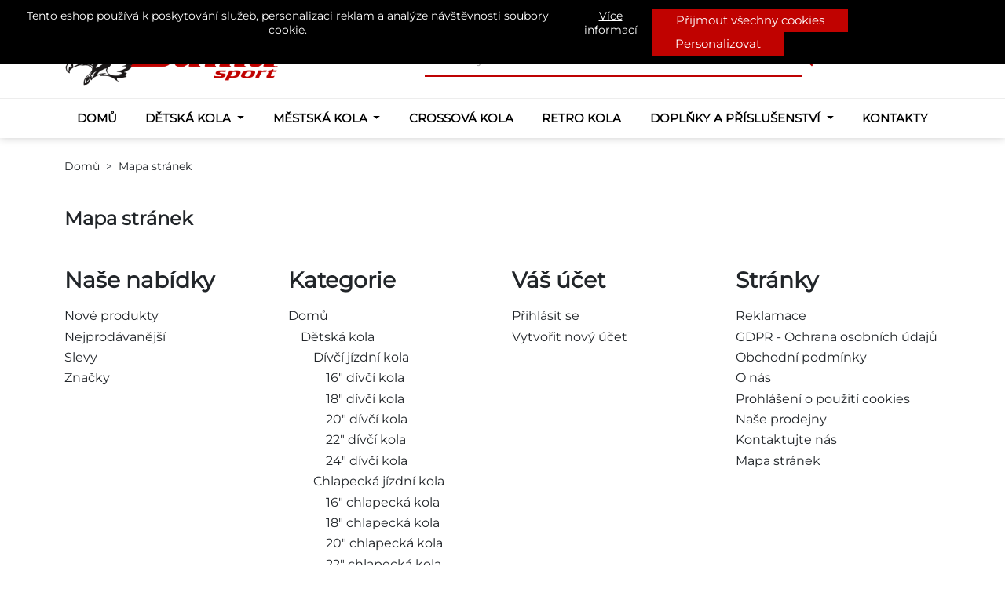

--- FILE ---
content_type: text/html; charset=utf-8
request_url: https://damasport.cz/mapa-stranek
body_size: 13295
content:
<!doctype html>
<html lang="cs-CZ">
  <head>
    
      
  <meta charset="utf-8">


  <meta http-equiv="x-ua-compatible" content="ie=edge">



  
    
    <link
      rel="preload"
      href="https://damasport.cz/themes/hummingbird/assets/fonts/MaterialIcons-Regular-2d8017489da689caedc1.woff2"
      as="font"
      crossorigin
    >
  

  <title>Mapa stránek</title>
  
    
  
  <meta name="description" content="Ztraceni? Najděte co jste hledali">
  <meta name="keywords" content="">
        <link rel="canonical" href="https://damasport.cz/mapa-stranek">
    
      

  
    <script type="application/ld+json">
  {
    "@context": "https://schema.org",
    "@type": "Organization",
    "name" : "Dama sport",
    "url" : "https://damasport.cz/",
          "logo": {
        "@type": "ImageObject",
        "url":"https://damasport.cz/img/logo-1742465037.jpg"
      }
      }
</script>

<script type="application/ld+json">
  {
    "@context": "https://schema.org",
    "@type": "WebPage",
    "isPartOf": {
      "@type": "WebSite",
      "url":  "https://damasport.cz/",
      "name": "Dama sport"
    },
    "name": "Mapa stránek",
    "url":  "https://damasport.cz/mapa-stranek"
  }
</script>


  <script type="application/ld+json">
    {
      "@context": "https://schema.org",
      "@type": "BreadcrumbList",
      "itemListElement": [
                  {
            "@type": "ListItem",
            "position": 1,
            "name": "Domů",
            "item": "https://damasport.cz/"
            },                    {
            "@type": "ListItem",
            "position": 2,
            "name": "Mapa stránek",
            "item": "https://damasport.cz/mapa-stranek"
            }          ]
        }
  </script>
  

  

  
    
  

  
    <meta property="og:title" content="Mapa stránek" />
    <meta property="og:description" content="Ztraceni? Najděte co jste hledali" />
    <meta property="og:url" content="https://damasport.cz/mapa-stranek" />
    <meta property="og:site_name" content="Dama sport" />
    <meta property="og:type" content="website" />  



  <meta name="viewport" content="width=device-width, initial-scale=1">



  <link rel="icon" type="image/vnd.microsoft.icon" href="https://damasport.cz/img/favicon.ico?1742465037">
  <link rel="shortcut icon" type="image/x-icon" href="https://damasport.cz/img/favicon.ico?1742465037">



    <link rel="stylesheet" href="https://damasport.cz/themes/hummingbird/assets/css/theme.css" type="text/css" media="all">
  <link rel="stylesheet" href="https://damasport.cz/modules/ps_socialfollow/views/css/ps_socialfollow.css" type="text/css" media="all">
  <link rel="stylesheet" href="https://damasport.cz/modules/shaim_cookies_eu/shaim_cookies_eu.css" type="text/css" media="all">
  <link rel="stylesheet" href="https://damasport.cz/modules/ps_searchbar/ps_searchbar.css" type="text/css" media="all">
  <link rel="stylesheet" href="https://damasport.cz/js/jquery/ui/themes/base/minified/jquery-ui.min.css" type="text/css" media="all">
  <link rel="stylesheet" href="https://damasport.cz/js/jquery/ui/themes/base/minified/jquery.ui.theme.min.css" type="text/css" media="all">
 <link rel="stylesheet" href="/js/jquery/plugins/fancybox/jquery.fancybox.css" type="text/css" media="all">



  

  <script type="text/javascript">
        var cookies_ajax_url = "https:\/\/damasport.cz\/modules\/shaim_cookies_eu\/shaim_cookies_eu_ajax.php";
        var cookies_id_guest = 150703;
        var cookies_secure_key = "f8f6f64b2e0a39619590673c74646f79";
        var position_cookies_eu = "top";
        var prestashop = {"cart":{"products":[],"totals":{"total":{"type":"total","label":"Celkem","amount":0,"value":"0\u00a0K\u010d"},"total_including_tax":{"type":"total","label":"Celkem (s DPH)","amount":0,"value":"0\u00a0K\u010d"},"total_excluding_tax":{"type":"total","label":"Celkem (bez DPH)","amount":0,"value":"0\u00a0K\u010d"}},"subtotals":{"products":{"type":"products","label":"Mezisou\u010det","amount":0,"value":"0\u00a0K\u010d"},"discounts":null,"shipping":{"type":"shipping","label":"Doru\u010den\u00ed","amount":0,"value":""},"tax":null},"products_count":0,"summary_string":"0 polo\u017eek","vouchers":{"allowed":0,"added":[]},"discounts":[],"minimalPurchase":0,"minimalPurchaseRequired":""},"currency":{"id":1,"name":"\u010cesk\u00e1 koruna","iso_code":"CZK","iso_code_num":"203","sign":"K\u010d"},"customer":{"lastname":null,"firstname":null,"email":null,"birthday":null,"newsletter":null,"newsletter_date_add":null,"optin":null,"website":null,"company":null,"siret":null,"ape":null,"is_logged":false,"gender":{"type":null,"name":null},"addresses":[]},"country":{"id_zone":"1","id_currency":"0","call_prefix":"420","iso_code":"CZ","active":"1","contains_states":"0","need_identification_number":"0","need_zip_code":"1","zip_code_format":"NNN NN","display_tax_label":"1","name":"\u010cesko","id":16},"language":{"name":"\u010ce\u0161tina (Czech)","iso_code":"cs","locale":"cs-CZ","language_code":"cs-CZ","active":"1","is_rtl":"0","date_format_lite":"d.m.Y","date_format_full":"d.m.Y H:i:s","id":1},"page":{"title":"","canonical":"https:\/\/damasport.cz\/mapa-stranek","meta":{"title":"Mapa str\u00e1nek","description":"Ztraceni? Najd\u011bte co jste hledali","keywords":"","robots":"index"},"page_name":"sitemap","body_classes":{"lang-cs":true,"lang-rtl":false,"country-CZ":true,"currency-CZK":true,"layout-full-width":true,"page-sitemap":true,"tax-display-enabled":true,"page-customer-account":false},"admin_notifications":[],"password-policy":{"feedbacks":{"0":"Velmi slab\u00e9","1":"Slab\u00e9","2":"Pr\u016fm\u011brn\u00fd","3":"Siln\u00e9","4":"Velmi siln\u00e9","Straight rows of keys are easy to guess":"Skupiny stejn\u00fdch znak\u016f je velmi snadn\u00e9 uhodnout","Short keyboard patterns are easy to guess":"Kr\u00e1tk\u00e9 kombinace znak\u016f lze snadno uhodnout","Use a longer keyboard pattern with more turns":"Pou\u017eijte del\u0161\u00ed kombinace znak\u016f z r\u016fzn\u00fdch \u0159ad kl\u00e1vesnice","Repeats like \"aaa\" are easy to guess":"Opakov\u00e1n\u00ed p\u00edsmen jako \u201eaaa\u201c lze snadno uhodnout","Repeats like \"abcabcabc\" are only slightly harder to guess than \"abc\"":"Opakov\u00e1n\u00ed jako \u201eabcabcabc\u201c nen\u00ed o moc t\u011b\u017e\u0161\u00ed uhodnout ne\u017e \u201eabc\u201c","Sequences like abc or 6543 are easy to guess":"Sekvence znak\u016f jako jsou \"abc\" nebo \"6543\" je snadn\u00e9 uhodnout","Recent years are easy to guess":"P\u0159ede\u0161l\u00e9 roky se daj\u00ed lehce uhodnout","Dates are often easy to guess":"Datumy se daj\u00ed lehce uhodnout","This is a top-10 common password":"Toto je jedno z 10 nejpou\u017e\u00edvan\u011bj\u0161\u00edch hesel","This is a top-100 common password":"Toto je jedno ze 100 nejpou\u017e\u00edvan\u011bj\u0161\u00edch hesel","This is a very common password":"Toto je jedno z nejpou\u017e\u00edvan\u011bj\u0161\u00edch hesel","This is similar to a commonly used password":"Toto heslo je velmi podobn\u00e9 \u010dasto pou\u017e\u00edvan\u00e9mu heslu","A word by itself is easy to guess":"Slovo samo o sob\u011b je snadn\u00e9 uhodnout","Names and surnames by themselves are easy to guess":"Jm\u00e9na a p\u0159\u00edjmen\u00ed jdou snadno uhodnout","Common names and surnames are easy to guess":"B\u011b\u017en\u00e1 jm\u00e9na a p\u0159\u00edjmen\u00ed se daj\u00ed lehce uhodnout","Use a few words, avoid common phrases":"Pou\u017eijte n\u011bkolik slov a vyhn\u011bte se b\u011b\u017en\u00fdm fr\u00e1z\u00edm","No need for symbols, digits, or uppercase letters":"Nen\u00ed t\u0159eba pou\u017e\u00edvat symboly, \u010d\u00edsla nebo velk\u00e1 p\u00edsmena","Avoid repeated words and characters":"Vyhn\u011bte se opakov\u00e1n\u00ed slov a znak\u016f","Avoid sequences":"Vyhn\u011bte se sekvenc\u00edm znak\u016f","Avoid recent years":"Vyhn\u011bte se posledn\u00edm rok\u016fm","Avoid years that are associated with you":"Vyhn\u011bte se rok\u016fm, kter\u00e9 jsou s v\u00e1mi spojen\u00e9","Avoid dates and years that are associated with you":"Vyhn\u011bte se dat\u016fm a rok\u016fm, kter\u00e9 jsou s v\u00e1mi spojen\u00e9","Capitalization doesn't help very much":"Velk\u00e1 p\u00edsmena nemaj\u00ed skoro v\u00fdznam","All-uppercase is almost as easy to guess as all-lowercase":"V\u0161echna velk\u00e1 p\u00edsmena jdou uhodnout stejn\u011b snadno jako v\u0161echna mal\u00e1","Reversed words aren't much harder to guess":"Slova psan\u00e1 pozp\u00e1tku nen\u00ed o moc t\u011b\u017e\u0161\u00ed uhodnout","Predictable substitutions like '@' instead of 'a' don't help very much":"P\u0159edv\u00eddateln\u00e1 nahrazen\u00ed znak\u016f jako \u201e@\u201c m\u00edsto \u201ea\u201c nejsou moc u\u017eite\u010dn\u00e1","Add another word or two. Uncommon words are better.":"P\u0159idejte dal\u0161\u00ed slovo nebo dv\u011b. Lep\u0161\u00ed jsou neobvykl\u00e1 slova."}}},"shop":{"name":"Dama sport","logo":"https:\/\/damasport.cz\/img\/logo-1742465037.jpg","stores_icon":"https:\/\/damasport.cz\/img\/logo_stores.png","favicon":"https:\/\/damasport.cz\/img\/favicon.ico"},"core_js_public_path":"\/themes\/","urls":{"base_url":"https:\/\/damasport.cz\/","current_url":"https:\/\/damasport.cz\/mapa-stranek","shop_domain_url":"https:\/\/damasport.cz","img_ps_url":"https:\/\/damasport.cz\/img\/","img_cat_url":"https:\/\/damasport.cz\/img\/c\/","img_lang_url":"https:\/\/damasport.cz\/img\/l\/","img_prod_url":"https:\/\/damasport.cz\/img\/p\/","img_manu_url":"https:\/\/damasport.cz\/img\/m\/","img_sup_url":"https:\/\/damasport.cz\/img\/su\/","img_ship_url":"https:\/\/damasport.cz\/img\/s\/","img_store_url":"https:\/\/damasport.cz\/img\/st\/","img_col_url":"https:\/\/damasport.cz\/img\/co\/","img_url":"https:\/\/damasport.cz\/themes\/hummingbird\/assets\/img\/","css_url":"https:\/\/damasport.cz\/themes\/hummingbird\/assets\/css\/","js_url":"https:\/\/damasport.cz\/themes\/hummingbird\/assets\/js\/","pic_url":"https:\/\/damasport.cz\/upload\/","theme_assets":"https:\/\/damasport.cz\/themes\/hummingbird\/assets\/","theme_dir":"https:\/\/damasport.cz\/themes\/hummingbird\/","pages":{"address":"https:\/\/damasport.cz\/adresa","addresses":"https:\/\/damasport.cz\/adresy","authentication":"https:\/\/damasport.cz\/prihlaseni","manufacturer":"https:\/\/damasport.cz\/znacky","cart":"https:\/\/damasport.cz\/kosik","category":"https:\/\/damasport.cz\/index.php?controller=category","cms":"https:\/\/damasport.cz\/index.php?controller=cms","contact":"https:\/\/damasport.cz\/napiste-nam","discount":"https:\/\/damasport.cz\/sleva","guest_tracking":"https:\/\/damasport.cz\/sledovani-objednavky-navstevnika","history":"https:\/\/damasport.cz\/historie-objednavek","identity":"https:\/\/damasport.cz\/osobni-udaje","index":"https:\/\/damasport.cz\/","my_account":"https:\/\/damasport.cz\/muj-ucet","order_confirmation":"https:\/\/damasport.cz\/potvrzeni-objednavky","order_detail":"https:\/\/damasport.cz\/index.php?controller=order-detail","order_follow":"https:\/\/damasport.cz\/sledovani-objednavky","order":"https:\/\/damasport.cz\/objednavka","order_return":"https:\/\/damasport.cz\/index.php?controller=order-return","order_slip":"https:\/\/damasport.cz\/dobropis","pagenotfound":"https:\/\/damasport.cz\/stranka-nenalezena","password":"https:\/\/damasport.cz\/obnova-hesla","pdf_invoice":"https:\/\/damasport.cz\/index.php?controller=pdf-invoice","pdf_order_return":"https:\/\/damasport.cz\/index.php?controller=pdf-order-return","pdf_order_slip":"https:\/\/damasport.cz\/index.php?controller=pdf-order-slip","prices_drop":"https:\/\/damasport.cz\/slevy","product":"https:\/\/damasport.cz\/index.php?controller=product","registration":"https:\/\/damasport.cz\/registrace","search":"https:\/\/damasport.cz\/vyhledavani","sitemap":"https:\/\/damasport.cz\/mapa-stranek","stores":"https:\/\/damasport.cz\/prodejny","supplier":"https:\/\/damasport.cz\/dodavatele","new_products":"https:\/\/damasport.cz\/novinky","brands":"https:\/\/damasport.cz\/znacky","register":"https:\/\/damasport.cz\/registrace","order_login":"https:\/\/damasport.cz\/objednavka?login=1"},"alternative_langs":[],"actions":{"logout":"https:\/\/damasport.cz\/?mylogout="},"no_picture_image":{"bySize":{"small_default":{"url":"https:\/\/damasport.cz\/img\/p\/cs-default-small_default.jpg","width":98,"height":98},"default_xs":{"url":"https:\/\/damasport.cz\/img\/p\/cs-default-default_xs.jpg","width":120,"height":120},"cart_default":{"url":"https:\/\/damasport.cz\/img\/p\/cs-default-cart_default.jpg","width":125,"height":125},"default_s":{"url":"https:\/\/damasport.cz\/img\/p\/cs-default-default_s.jpg","width":160,"height":160},"default_m":{"url":"https:\/\/damasport.cz\/img\/p\/cs-default-default_m.jpg","width":200,"height":200},"home_default":{"url":"https:\/\/damasport.cz\/img\/p\/cs-default-home_default.jpg","width":250,"height":250},"default_md":{"url":"https:\/\/damasport.cz\/img\/p\/cs-default-default_md.jpg","width":320,"height":320},"default_xl":{"url":"https:\/\/damasport.cz\/img\/p\/cs-default-default_xl.jpg","width":400,"height":400},"medium_default":{"url":"https:\/\/damasport.cz\/img\/p\/cs-default-medium_default.jpg","width":452,"height":452},"product_main":{"url":"https:\/\/damasport.cz\/img\/p\/cs-default-product_main.jpg","width":630,"height":410},"large_default":{"url":"https:\/\/damasport.cz\/img\/p\/cs-default-large_default.jpg","width":624,"height":470},"product_main_2x":{"url":"https:\/\/damasport.cz\/img\/p\/cs-default-product_main_2x.jpg","width":1440,"height":1440}},"small":{"url":"https:\/\/damasport.cz\/img\/p\/cs-default-small_default.jpg","width":98,"height":98},"medium":{"url":"https:\/\/damasport.cz\/img\/p\/cs-default-default_md.jpg","width":320,"height":320},"large":{"url":"https:\/\/damasport.cz\/img\/p\/cs-default-product_main_2x.jpg","width":1440,"height":1440},"legend":""}},"configuration":{"display_taxes_label":true,"display_prices_tax_incl":true,"is_catalog":false,"show_prices":true,"opt_in":{"partner":false},"quantity_discount":{"type":"discount","label":"Jednotkov\u00e1 sleva"},"voucher_enabled":0,"return_enabled":1},"field_required":[],"breadcrumb":{"links":[{"title":"Dom\u016f","url":"https:\/\/damasport.cz\/"},{"title":"Mapa str\u00e1nek","url":"https:\/\/damasport.cz\/mapa-stranek"}],"count":2},"link":{"protocol_link":"https:\/\/","protocol_content":"https:\/\/"},"time":1769528062,"static_token":"40a34c2bb64060c9233043950032c041","token":"6abb8a3394910f9b85b82ae790125db2","debug":false};
        var pripnout_cookies_eu = "fixed";
        var reload_cookies_eu = "0";
        var shaim_gtm_exists = 0;
        var timeout_cookies_eu = "0";
      </script>



  <!-- Inizio Codice Free GA4 PrestaShop Module by https://www.tecnoacquisti.com -->

    <!-- Global site tag (gtag.js) - Google Analytics -->
    <script async src="https://www.googletagmanager.com/gtag/js?id=G-CL24JPZP04"></script>
    <script>
        window.dataLayer = window.dataLayer || [];
        function gtag(){dataLayer.push(arguments);}
        gtag('js', new Date());

        gtag('config', 'G-CL24JPZP04');
    </script>

<!-- Fine Codice Free GA4 -->



    
  </head>

  <body id="sitemap" class="lang-cs country-cz currency-czk layout-full-width page-sitemap tax-display-enabled">
    
      <script>
    
    function SetcksCookiesEu() {
        var expire = new Date();
        expire.setDate(expire.getDate() + 365);
        if (typeof cookies_id_guest === 'undefined' || isNaN(cookies_id_guest)) {
            // Nemelo by nikdy nastat
            var cookies_id_guest_use_here = -1;
        } else {
            var cookies_id_guest_use_here = cookies_id_guest;
        }
        document.cookie = "shaim_cookies_eu_1594921971" + "=" + cookies_id_guest_use_here + ";path=/;" + ((expire == null) ? "" : ("; expires=" + expire.toGMTString()));
    }
    
</script>
<style>
    #shaim_cks_eu .closebutton {
        background: #C00200 none repeat scroll 0 0;
        color: #FFFFFF !important;
    }

    #shaim_cks_eu .closebutton:hover {
        background: #11B421 none repeat scroll 0 0;
    }


    #shaim_cks_eu .closebuttonPers {
        background: #C00200 none repeat scroll 0 0;
        color: #FFFFFF !important;
    }

    #shaim_cks_eu .closebuttonPers:hover {
        background: #11B421 none repeat scroll 0 0;
    }


    #shaim_cks_eu .closebuttonCustom {
        background: #C00200 none repeat scroll 0 0;
        color: #FFFFFF !important;
    }

    #shaim_cks_eu .closebuttonCustom:hover {
        background: #11B421 none repeat scroll 0 0;
    }


    #shaim_cks_eu .ck_table {
        background: #000000;
    }

    #shaim_cks_eu {
        position: fixed;
     top: 0;
     background: #000000;
        color: #FFFFFF;
        opacity: 1;
    }

    #shaim_cks_eu p, #shaim_cks_eu #shaim_cks_custom label, #shaim_cks_eu .more_info_href {
        color: #FFFFFF;
    }
</style>


<div class="shaim_ck_eu_class"
     id="shaim_cks_eu">
    <div id="shaim_cks_euContent">
        <table class="ck_table">
            <tr id="shaim_cks_main">

                <td class="first">
                    <p>Tento eshop používá k poskytování služeb, personalizaci reklam a analýze návštěvnosti soubory cookie.</p> <a class="more_info_href"
                                                                                  href="https://damasport.cz/content/6-prohlaseni-o-pouziti-cookies">Více informací</a>                </td>
                <td class="second">

    	<span id="AcceptAll" class="closebutton" role="button"
              aria-label="Přijmout všechny cookies">
            Přijmout všechny cookies
                </span>
                    <span id="ShowCustom" class="closebuttonPers" role="button"
                          aria-label="Personalizovat">
            Personalizovat
                </span>
                </td>

            </tr>
            
            <tr id="shaim_cks_custom">
                <td class="first">
                    <span class="cookies_span_checkbox"><input id="nezbytne" type="checkbox" name="nezbytne" value="1"
                                                               checked="checked"
                                                               disabled="disabled"> <label class="ruka"
                                                                                           for="nezbytne">Nezbytně nutné cookies</label>
                                                       </span>
                    <span class="cookies_span_checkbox">
                    <input id="analyticke" type="checkbox" name="analyticke" value="1"> <label class="ruka"
                                                                                               for="analyticke">Analytické cookies</label>
                                                                                               </span>
                    <span class="cookies_span_checkbox">
                    <input id="reklamni" type="checkbox" name="reklamni" value="1"> <label class="ruka"
                                                                                           for="reklamni">Reklamní cookies</label>
                                                                                           </span>
                </td>
                <td class="second">                          <span id="AcceptCustom" class="closebuttonCustom">
            Přijmout zvolené cookies
                </span>
                </td>
            </tr>
        </table>
    </div>
</div>

    

    
          

    <header id="header" class="header">
      
        

  <div class="header__banner">
    
  </div>



  <nav class="header-top">
    <div class="container-md">
      <div class="header-top-desktop d-none d-md-flex row">
        <div class="header-top__left col-md-5">
          <div id="_desktop_contact_link">
  <div id="contact-link" class="contact-link">
  <p class="m-0">
    <a href="tel:737828272" title="zavolejte nám">
    <span class="material-icons">call</span>737 828 272</p>
  </a>
  </div>
</div>

        </div>
        <div class="header-top__right col-md-7">
          
<div id="_desktop_user_info">
  <div class="user-info">
          <div class="header-block">
        <a
          href="https://damasport.cz/prihlaseni?back=https%3A%2F%2Fdamasport.cz%2Fmapa-stranek"
          title="Přihlášení k vašemu zákaznickému účtu"
          class="header-block__action-btn"
          rel="nofollow"
          role="button">
          <i class="material-icons header-block__icon" aria-hidden="true">&#xE7FD;</i>
          <span class="d-none d-md-inline header-block__title">Přihlásit se</span>
        </a>
      </div>
      </div>
</div>
<div id="_desktop_cart">
  <div class="header-block blockcart cart-preview inactive" data-refresh-url="//damasport.cz/module/ps_shoppingcart/ajax">
          <span class="header-block__action-btn">
    
    <i class="material-icons header-block__icon" aria-hidden="true">shopping_cart</i>
 
    <span class="header-block__badge">0</span>

          </span>
      </div>
</div>

        </div>
      </div>
<div class="d-flex d-md-none">
           <div class="search__mobile d-md-none col-auto">

          <div class="header-block">
            <a class="header-block__action-btn" href="#" role="button" data-bs-toggle="offcanvas" data-bs-target="#searchCanvas" aria-controls="searchCanvas">
              <span class="material-icons header-block__icon">search</span>
            </a>
          </div>

          <div class="search__offcanvas js-search-offcanvas offcanvas offcanvas-top h-auto" data-bs-backdrop="false" data-bs-scroll="true" tabindex="-1" id="searchCanvas" aria-labelledby="offcanvasTopLabel">
            <div class="offcanvas-header">
              <div id="_mobile_search" class="search__container"></div>
              <button type="button" class="btn-close text-reset ms-1" data-bs-dismiss="offcanvas" aria-label="Close">Cancel</button>
            </div>
          </div>
        </div>
              <div id="_mobile_user_info" class="d-md-none col-auto">
                    <div class="header-block">
            <span class="header-block__action-btn">
              <i class="material-icons header-block__icon" aria-hidden="true">&#xE7FD;</i>
              <span class="d-none d-md-inline header-block__title">Přihlásit se</span>
            </span>
          </div>
                  </div>

        <div id="_mobile_cart" class="d-md-none col-auto">
                    <div class="header-block">
            <span class="header-block__action-btn">
              <i class="material-icons header-block__icon" aria-hidden="true">shopping_cart</i>
              <span class="header-block__badge">0</span>
            </span>
          </div>
                  </div>
        </div>

    </div>
  </nav>



  <div class="header-bottom">
    <div class="container-md header-bottom__container">
      <div class="row gx-2 align-items-stretch header-bottom__row">
        <div class="d-flex align-items-center col-auto logo pt-2 order-xl-1 me-lg-0 me-auto col-md-3">
                                    
  <a class="navbar-brand d-block" href="https://damasport.cz/">
    <img
      class="logo img-fluid"
      src="https://damasport.cz/img/logo-1742465037.jpg"
      alt="Dama sport"
      width="800"
      height="170"
    >
  </a>

                              </div>
        <div id="_desktop_search" class="order-2 ms-auto col-auto d-none d-md-flex align-items-center flex-grow-1">
  <div id="search_widget" class="search-widgets js-search-widget" data-search-controller-url="//damasport.cz/vyhledavani">
    <form method="get" action="//damasport.cz/vyhledavani">
      <input type="hidden" name="controller" value="search">
      
      <input class="js-search-input" type="search" name="s" value="" placeholder="Hledej..." aria-label="Vyhledávání">
      <i class="material-icons search js-search-icon" aria-hidden="true">search</i>
      <i class="material-icons clear" aria-hidden="true">clear</i>
    </form>

    <div class="search-widgets__dropdown js-search-dropdown d-none">
      <ul class="search-widgets__results js-search-results">
      </ul>
    </div>
  </div>
</div>

<template id="search-products" class="js-search-template">
  <li class="search-result">
    <a class="search-result__link" href="">
      <img src="" alt="" class="search-result__image">
      <p class="search-result__name"></p>
    </a>
  </li>
</template>

   

       

  
      </div>
    </div>
  </div>
  <div class="container menuiko">


<div class="main-menu col-xl col-auto d-block align-items-center">
  <div class="d-none d-xl-block position-static js-menu-desktop h-100">
    
      <ul
      id="top-menu"      class="main-menu__tree h-100 justify-content-between "
      data-depth="0"
    >
          <li
        class="link main-menu__tree__item d-flex align-items-center h-100"
        id="lnk-domu"
      >
                  <a
            class="main-menu__tree__link"
            href="https://damasport.cz"
            data-depth="0"
                                  >
            Domů
          </a>
                        </li>
          <li
        class="category main-menu__tree__item d-flex align-items-center h-100"
        id="category-3"
      >
                  <a
            class="main-menu__tree__link dropdown-toggle"
            href="https://damasport.cz/3-detska-kola"
            data-depth="0"
                                  >
            Dětská kola
          </a>
                                    <div class="menu-container shadow-sm js-sub-menu">
                                          <div class="container">
                              
      <ul
            class="row row-cols-4 gy-3"
      data-depth="1"
    >
          <li
        class="category"
        id="category-8"
      >
                  <a
            class="main-menu__tree__link dropdown-toggle dropdown-item"
            href="https://damasport.cz/8-divci-detska-kola"
            data-depth="1"
                                  >
            Dívčí jízdní kola
          </a>
                                                    
      <ul
            class="submenu"
      data-depth="2"
    >
          <li
        class="category"
        id="category-10"
      >
                  <a
            class="main-menu__tree__link dropdown-item"
            href="https://damasport.cz/10-16-divci-kola"
            data-depth="2"
                                  >
            16&quot; dívčí kola
          </a>
                        </li>
          <li
        class="category"
        id="category-11"
      >
                  <a
            class="main-menu__tree__link dropdown-item"
            href="https://damasport.cz/11-18-divci-kola"
            data-depth="2"
                                  >
            18&quot; dívčí kola
          </a>
                        </li>
          <li
        class="category"
        id="category-12"
      >
                  <a
            class="main-menu__tree__link dropdown-item"
            href="https://damasport.cz/12-20-divci-kola"
            data-depth="2"
                                  >
            20&quot; dívčí kola
          </a>
                        </li>
          <li
        class="category"
        id="category-14"
      >
                  <a
            class="main-menu__tree__link dropdown-item"
            href="https://damasport.cz/14-22-divci-kola"
            data-depth="2"
                                  >
            22&quot; dívčí kola
          </a>
                        </li>
          <li
        class="category"
        id="category-13"
      >
                  <a
            class="main-menu__tree__link dropdown-item"
            href="https://damasport.cz/13-24-divci-kola"
            data-depth="2"
                                  >
            24&quot; dívčí kola
          </a>
                        </li>
        </ul>
  
                                                  </li>
          <li
        class="category"
        id="category-9"
      >
                  <a
            class="main-menu__tree__link dropdown-toggle dropdown-item"
            href="https://damasport.cz/9-chlapecka-jizdni-kola"
            data-depth="1"
                                  >
            Chlapecká jízdní kola
          </a>
                                                    
      <ul
            class="submenu"
      data-depth="2"
    >
          <li
        class="category"
        id="category-15"
      >
                  <a
            class="main-menu__tree__link dropdown-item"
            href="https://damasport.cz/15-16-chlapecka-kola"
            data-depth="2"
                                  >
            16&quot; chlapecká kola
          </a>
                        </li>
          <li
        class="category"
        id="category-16"
      >
                  <a
            class="main-menu__tree__link dropdown-item"
            href="https://damasport.cz/16-18-chlapecka-kola"
            data-depth="2"
                                  >
            18&quot; chlapecká kola
          </a>
                        </li>
          <li
        class="category"
        id="category-17"
      >
                  <a
            class="main-menu__tree__link dropdown-item"
            href="https://damasport.cz/17-20-chlapecka-kola"
            data-depth="2"
                                  >
            20&quot; chlapecká kola
          </a>
                        </li>
          <li
        class="category"
        id="category-18"
      >
                  <a
            class="main-menu__tree__link dropdown-item"
            href="https://damasport.cz/18-22-chlapecka-kola"
            data-depth="2"
                                  >
            22&quot; chlapecká kola
          </a>
                        </li>
          <li
        class="category"
        id="category-19"
      >
                  <a
            class="main-menu__tree__link dropdown-item"
            href="https://damasport.cz/19-24-chlapecke-kolo"
            data-depth="2"
                                  >
            24&quot; chlapecká kola
          </a>
                        </li>
        </ul>
  
                                                  </li>
        </ul>
  
                              </div>
                                        </div>
                                    </li>
          <li
        class="category main-menu__tree__item d-flex align-items-center h-100"
        id="category-4"
      >
                  <a
            class="main-menu__tree__link dropdown-toggle"
            href="https://damasport.cz/4-cestovni-kola"
            data-depth="0"
                                  >
            Městská kola
          </a>
                                    <div class="menu-container shadow-sm js-sub-menu">
                                          <div class="container">
                              
      <ul
            class="row row-cols-4 gy-3"
      data-depth="1"
    >
          <li
        class="category"
        id="category-20"
      >
                  <a
            class="main-menu__tree__link dropdown-item"
            href="https://damasport.cz/20-ocelovy-ram"
            data-depth="1"
                                  >
            Ocelový rám
          </a>
                        </li>
          <li
        class="category"
        id="category-21"
      >
                  <a
            class="main-menu__tree__link dropdown-item"
            href="https://damasport.cz/21-hlinikovy-ram"
            data-depth="1"
                                  >
            Hliníkový rám
          </a>
                        </li>
        </ul>
  
                              </div>
                                        </div>
                                    </li>
          <li
        class="category main-menu__tree__item d-flex align-items-center h-100"
        id="category-5"
      >
                  <a
            class="main-menu__tree__link"
            href="https://damasport.cz/5-crossova-kola"
            data-depth="0"
                                  >
            Crossová kola
          </a>
                        </li>
          <li
        class="category main-menu__tree__item d-flex align-items-center h-100"
        id="category-6"
      >
                  <a
            class="main-menu__tree__link"
            href="https://damasport.cz/6-retro-kola"
            data-depth="0"
                                  >
            Retro kola
          </a>
                        </li>
          <li
        class="category main-menu__tree__item d-flex align-items-center h-100"
        id="category-7"
      >
                  <a
            class="main-menu__tree__link dropdown-toggle"
            href="https://damasport.cz/7-doplnky-a-prislusenstvi"
            data-depth="0"
                                  >
            Doplňky a příslušenství
          </a>
                                    <div class="menu-container shadow-sm js-sub-menu">
                                          <div class="container">
                              
      <ul
            class="row row-cols-4 gy-3"
      data-depth="1"
    >
          <li
        class="category"
        id="category-28"
      >
                  <a
            class="main-menu__tree__link dropdown-item"
            href="https://damasport.cz/28-bezpecnostni-prvky"
            data-depth="1"
                                  >
            Bezpečnostní prvky
          </a>
                        </li>
          <li
        class="category"
        id="category-27"
      >
                  <a
            class="main-menu__tree__link dropdown-item"
            href="https://damasport.cz/27-naboje"
            data-depth="1"
                                  >
            Náboje
          </a>
                        </li>
          <li
        class="category"
        id="category-26"
      >
                  <a
            class="main-menu__tree__link dropdown-item"
            href="https://damasport.cz/26-osvetleni"
            data-depth="1"
                                  >
            Osvětlení
          </a>
                        </li>
          <li
        class="category"
        id="category-31"
      >
                  <a
            class="main-menu__tree__link dropdown-item"
            href="https://damasport.cz/31-plaste"
            data-depth="1"
                                  >
            Pláště
          </a>
                        </li>
          <li
        class="category"
        id="category-24"
      >
                  <a
            class="main-menu__tree__link dropdown-item"
            href="https://damasport.cz/24-predstavce"
            data-depth="1"
                                  >
            Představce
          </a>
                        </li>
          <li
        class="category"
        id="category-25"
      >
                  <a
            class="main-menu__tree__link dropdown-item"
            href="https://damasport.cz/25-riditka"
            data-depth="1"
                                  >
            Řídítka
          </a>
                        </li>
          <li
        class="category"
        id="category-32"
      >
                  <a
            class="main-menu__tree__link dropdown-item"
            href="https://damasport.cz/32-sedla"
            data-depth="1"
                                  >
            Sedla
          </a>
                        </li>
          <li
        class="category"
        id="category-30"
      >
                  <a
            class="main-menu__tree__link dropdown-item"
            href="https://damasport.cz/30-zamky"
            data-depth="1"
                                  >
            Zámky
          </a>
                        </li>
        </ul>
  
                              </div>
                                        </div>
                                    </li>
          <li
        class="link main-menu__tree__item d-flex align-items-center h-100"
        id="lnk-kontakty"
      >
                  <a
            class="main-menu__tree__link"
            href="/kontakty"
            data-depth="0"
                                  >
            Kontakty
          </a>
                        </li>
        </ul>
  
  </div>

  <div class="header-block d-xl-none">
    <a
      class="header-block__action-btn"
      href="#"
      role="button"
      data-bs-toggle="offcanvas"
      data-bs-target="#mobileMenu"
      aria-controls="mobileMenu"
    >
      <span class="material-icons header-block__icon">menu</span>
    </a>
  </div>
</div>

<div
  class="main-menu__offcanvas offcanvas offcanvas-start js-menu-canvas"
  tabindex="-1"
  id="mobileMenu"
  aria-labelledby="mobileMenuLabel"
>
  <div class="offcanvas-header">
    <div class="main-menu__back-button">
      <button class="btn btn-unstyle d-none js-back-button" type="button">
        <span class="material-icons rtl-flip">chevron_left</span>
        <span class="js-menu-back-title">Vše</span>
      </button>
    </div>
    <button type="button" class="btn-close text-reset p-3" data-bs-dismiss="offcanvas" aria-label="Close"></button>
  </div>

  <div class="main-menu__mobile">
    
        <nav
      class="menu menu--mobile menu--current js-menu-current"
      id="menu-mobile"            data-depth="0"
    >
      <ul class="menu__list">
                          <li
            class="link"
            id="lnk-domu"
          >
            <a
              class="menu__link"
              href="https://damasport.cz"
              data-depth="0"
                          >
            Domů
            </a>
                      </li>
                            <li
            class="category menu--childrens"
            id="category-3"
          >
            <a
              class="menu__link"
              href="https://damasport.cz/3-detska-kola"
              data-depth="0"
                          >
            Dětská kola
            </a>
                                                      <span class="main-menu__toggle-child js-menu-open-child" data-target="75508">
                <span data-target="#top_sub_menu_75508">
                  <i class="material-icons rtl-flip">chevron_right</i>
                </span>
              </span>
                      </li>
                                                                          <li
            class="category menu--childrens"
            id="category-4"
          >
            <a
              class="menu__link"
              href="https://damasport.cz/4-cestovni-kola"
              data-depth="0"
                          >
            Městská kola
            </a>
                                                      <span class="main-menu__toggle-child js-menu-open-child" data-target="93977">
                <span data-target="#top_sub_menu_93977">
                  <i class="material-icons rtl-flip">chevron_right</i>
                </span>
              </span>
                      </li>
                                                                          <li
            class="category"
            id="category-5"
          >
            <a
              class="menu__link"
              href="https://damasport.cz/5-crossova-kola"
              data-depth="0"
                          >
            Crossová kola
            </a>
                      </li>
                            <li
            class="category"
            id="category-6"
          >
            <a
              class="menu__link"
              href="https://damasport.cz/6-retro-kola"
              data-depth="0"
                          >
            Retro kola
            </a>
                      </li>
                            <li
            class="category menu--childrens"
            id="category-7"
          >
            <a
              class="menu__link"
              href="https://damasport.cz/7-doplnky-a-prislusenstvi"
              data-depth="0"
                          >
            Doplňky a příslušenství
            </a>
                                                      <span class="main-menu__toggle-child js-menu-open-child" data-target="72884">
                <span data-target="#top_sub_menu_72884">
                  <i class="material-icons rtl-flip">chevron_right</i>
                </span>
              </span>
                      </li>
                                                                          <li
            class="link"
            id="lnk-kontakty"
          >
            <a
              class="menu__link"
              href="/kontakty"
              data-depth="0"
                          >
            Kontakty
            </a>
                      </li>
                        </ul>
    </nav>
          
        <nav
      class="menu menu--mobile menu--child js-menu-child"
      data-parent-title="Dětská kola"      data-back-title="Dětská kola" data-id="75508"      data-depth="2"
    >
      <ul class="menu__list">
                  <li class="main-menu__title h5">Dětská kola</li>
                          <li
            class="category menu--childrens"
            id="category-8"
          >
            <a
              class="menu__link"
              href="https://damasport.cz/8-divci-detska-kola"
              data-depth="2"
                          >
            Dívčí jízdní kola
            </a>
                                                      <span class="main-menu__toggle-child js-menu-open-child" data-target="26465">
                <span data-target="#top_sub_menu_26465">
                  <i class="material-icons rtl-flip">chevron_right</i>
                </span>
              </span>
                      </li>
                                                                          <li
            class="category menu--childrens"
            id="category-9"
          >
            <a
              class="menu__link"
              href="https://damasport.cz/9-chlapecka-jizdni-kola"
              data-depth="2"
                          >
            Chlapecká jízdní kola
            </a>
                                                      <span class="main-menu__toggle-child js-menu-open-child" data-target="61827">
                <span data-target="#top_sub_menu_61827">
                  <i class="material-icons rtl-flip">chevron_right</i>
                </span>
              </span>
                      </li>
                                                                      </ul>
    </nav>
          
        <nav
      class="menu menu--mobile menu--child js-menu-child"
      data-parent-title="Dívčí jízdní kola"      data-back-title="Dívčí jízdní kola" data-id="26465"      data-depth="3"
    >
      <ul class="menu__list">
                  <li class="main-menu__title h5">Dívčí jízdní kola</li>
                          <li
            class="category"
            id="category-10"
          >
            <a
              class="menu__link"
              href="https://damasport.cz/10-16-divci-kola"
              data-depth="3"
                          >
            16&quot; dívčí kola
            </a>
                      </li>
                            <li
            class="category"
            id="category-11"
          >
            <a
              class="menu__link"
              href="https://damasport.cz/11-18-divci-kola"
              data-depth="3"
                          >
            18&quot; dívčí kola
            </a>
                      </li>
                            <li
            class="category"
            id="category-12"
          >
            <a
              class="menu__link"
              href="https://damasport.cz/12-20-divci-kola"
              data-depth="3"
                          >
            20&quot; dívčí kola
            </a>
                      </li>
                            <li
            class="category"
            id="category-14"
          >
            <a
              class="menu__link"
              href="https://damasport.cz/14-22-divci-kola"
              data-depth="3"
                          >
            22&quot; dívčí kola
            </a>
                      </li>
                            <li
            class="category"
            id="category-13"
          >
            <a
              class="menu__link"
              href="https://damasport.cz/13-24-divci-kola"
              data-depth="3"
                          >
            24&quot; dívčí kola
            </a>
                      </li>
                        </ul>
    </nav>
      
          
        <nav
      class="menu menu--mobile menu--child js-menu-child"
      data-parent-title="Chlapecká jízdní kola"      data-back-title="Chlapecká jízdní kola" data-id="61827"      data-depth="3"
    >
      <ul class="menu__list">
                  <li class="main-menu__title h5">Chlapecká jízdní kola</li>
                          <li
            class="category"
            id="category-15"
          >
            <a
              class="menu__link"
              href="https://damasport.cz/15-16-chlapecka-kola"
              data-depth="3"
                          >
            16&quot; chlapecká kola
            </a>
                      </li>
                            <li
            class="category"
            id="category-16"
          >
            <a
              class="menu__link"
              href="https://damasport.cz/16-18-chlapecka-kola"
              data-depth="3"
                          >
            18&quot; chlapecká kola
            </a>
                      </li>
                            <li
            class="category"
            id="category-17"
          >
            <a
              class="menu__link"
              href="https://damasport.cz/17-20-chlapecka-kola"
              data-depth="3"
                          >
            20&quot; chlapecká kola
            </a>
                      </li>
                            <li
            class="category"
            id="category-18"
          >
            <a
              class="menu__link"
              href="https://damasport.cz/18-22-chlapecka-kola"
              data-depth="3"
                          >
            22&quot; chlapecká kola
            </a>
                      </li>
                            <li
            class="category"
            id="category-19"
          >
            <a
              class="menu__link"
              href="https://damasport.cz/19-24-chlapecke-kolo"
              data-depth="3"
                          >
            24&quot; chlapecká kola
            </a>
                      </li>
                        </ul>
    </nav>
      
      
          
        <nav
      class="menu menu--mobile menu--child js-menu-child"
      data-parent-title="Městská kola"      data-back-title="Městská kola" data-id="93977"      data-depth="2"
    >
      <ul class="menu__list">
                  <li class="main-menu__title h5">Městská kola</li>
                          <li
            class="category"
            id="category-20"
          >
            <a
              class="menu__link"
              href="https://damasport.cz/20-ocelovy-ram"
              data-depth="2"
                          >
            Ocelový rám
            </a>
                      </li>
                            <li
            class="category"
            id="category-21"
          >
            <a
              class="menu__link"
              href="https://damasport.cz/21-hlinikovy-ram"
              data-depth="2"
                          >
            Hliníkový rám
            </a>
                      </li>
                        </ul>
    </nav>
      
          
        <nav
      class="menu menu--mobile menu--child js-menu-child"
      data-parent-title="Doplňky a příslušenství"      data-back-title="Doplňky a příslušenství" data-id="72884"      data-depth="2"
    >
      <ul class="menu__list">
                  <li class="main-menu__title h5">Doplňky a příslušenství</li>
                          <li
            class="category"
            id="category-28"
          >
            <a
              class="menu__link"
              href="https://damasport.cz/28-bezpecnostni-prvky"
              data-depth="2"
                          >
            Bezpečnostní prvky
            </a>
                      </li>
                            <li
            class="category"
            id="category-27"
          >
            <a
              class="menu__link"
              href="https://damasport.cz/27-naboje"
              data-depth="2"
                          >
            Náboje
            </a>
                      </li>
                            <li
            class="category"
            id="category-26"
          >
            <a
              class="menu__link"
              href="https://damasport.cz/26-osvetleni"
              data-depth="2"
                          >
            Osvětlení
            </a>
                      </li>
                            <li
            class="category"
            id="category-31"
          >
            <a
              class="menu__link"
              href="https://damasport.cz/31-plaste"
              data-depth="2"
                          >
            Pláště
            </a>
                      </li>
                            <li
            class="category"
            id="category-24"
          >
            <a
              class="menu__link"
              href="https://damasport.cz/24-predstavce"
              data-depth="2"
                          >
            Představce
            </a>
                      </li>
                            <li
            class="category"
            id="category-25"
          >
            <a
              class="menu__link"
              href="https://damasport.cz/25-riditka"
              data-depth="2"
                          >
            Řídítka
            </a>
                      </li>
                            <li
            class="category"
            id="category-32"
          >
            <a
              class="menu__link"
              href="https://damasport.cz/32-sedla"
              data-depth="2"
                          >
            Sedla
            </a>
                      </li>
                            <li
            class="category"
            id="category-30"
          >
            <a
              class="menu__link"
              href="https://damasport.cz/30-zamky"
              data-depth="2"
                          >
            Zámky
            </a>
                      </li>
                        </ul>
    </nav>
      
      
  </div>

  <div class="main-menu__additionnals offcanvas-body">
    <div class="main-menu__selects row">
      <div id="_mobile_currency_selector" class="col-auto"></div>
      <div id="_mobile_language_selector" class="col-auto"></div>
    </div>
    <div id="_mobile_contact_link"></div>
  </div>
</div>
</div>
  

      
    </header>

    <main id="wrapper" class="wrapper">
     
      
      
         
<nav data-depth="2" class="breadcrumb__wrapper" aria-label="breadcrumb">
  <div class="container">
    <ol class="breadcrumb">
      
                  
            <li class="breadcrumb-item">
                              <a href="https://damasport.cz/" class="breadcrumb-link"><span>Domů</span></a>
                          </li>
          
                  
            <li class="breadcrumb-item">
                              <span>Mapa stránek</span>
                          </li>
          
              
    </ol>
  </div>
</nav>
      

      
        
<div id="notifications">
  <div class="container">
    
    
    
      </div>
</div>
      

      

  <div class="container">
  
  
    <div id="content-wrapper" class="wrapper__content wrapper__content-full-width">
      
      
  
    
      <div class="page-header">
        <h1 class="h4">
  Mapa stránek
</h1>
      </div>
    
  

  
    <section id="content" class="page-content page-general">
      
      
  <div class="row sitemap">
          <div class="col-md-6 col-lg-3">
        <h2 class="h3">
          Naše nabídky
        </h2>

        

  <ul >
          <li>
        <a id="new-product-page" href="https://damasport.cz/novinky" title="Nové produkty">
          Nové produkty
        </a>

              </li>
          <li>
        <a id="best-sales-page" href="https://damasport.cz/nejprodavanejsi" title="Nejprodávanější">
          Nejprodávanější
        </a>

              </li>
          <li>
        <a id="prices-drop-page" href="https://damasport.cz/slevy" title="Slevy">
          Slevy
        </a>

              </li>
          <li>
        <a id="manufacturer-page" href="https://damasport.cz/znacky" title="Značky">
          Značky
        </a>

              </li>
      </ul>


        <hr class="d-block d-md-none">
      </div>
          <div class="col-md-6 col-lg-3">
        <h2 class="h3">
          Kategorie
        </h2>

        

  <ul >
          <li>
        <a id="category-page-2" href="https://damasport.cz/2-domu" title="Domů">
          Domů
        </a>

                  

  <ul class="nested">
          <li>
        <a id="category-page-3" href="https://damasport.cz/3-detska-kola" title="Dětská kola">
          Dětská kola
        </a>

                  

  <ul class="nested">
          <li>
        <a id="category-page-8" href="https://damasport.cz/8-divci-detska-kola" title="Dívčí jízdní kola">
          Dívčí jízdní kola
        </a>

                  

  <ul class="nested">
          <li>
        <a id="category-page-10" href="https://damasport.cz/10-16-divci-kola" title="16&quot; dívčí kola">
          16&quot; dívčí kola
        </a>

              </li>
          <li>
        <a id="category-page-11" href="https://damasport.cz/11-18-divci-kola" title="18&quot; dívčí kola">
          18&quot; dívčí kola
        </a>

              </li>
          <li>
        <a id="category-page-12" href="https://damasport.cz/12-20-divci-kola" title="20&quot; dívčí kola">
          20&quot; dívčí kola
        </a>

              </li>
          <li>
        <a id="category-page-14" href="https://damasport.cz/14-22-divci-kola" title="22&quot; dívčí kola">
          22&quot; dívčí kola
        </a>

              </li>
          <li>
        <a id="category-page-13" href="https://damasport.cz/13-24-divci-kola" title="24&quot; dívčí kola">
          24&quot; dívčí kola
        </a>

              </li>
      </ul>

              </li>
          <li>
        <a id="category-page-9" href="https://damasport.cz/9-chlapecka-jizdni-kola" title="Chlapecká jízdní kola">
          Chlapecká jízdní kola
        </a>

                  

  <ul class="nested">
          <li>
        <a id="category-page-15" href="https://damasport.cz/15-16-chlapecka-kola" title="16&quot; chlapecká kola">
          16&quot; chlapecká kola
        </a>

              </li>
          <li>
        <a id="category-page-16" href="https://damasport.cz/16-18-chlapecka-kola" title="18&quot; chlapecká kola">
          18&quot; chlapecká kola
        </a>

              </li>
          <li>
        <a id="category-page-17" href="https://damasport.cz/17-20-chlapecka-kola" title="20&quot; chlapecká kola">
          20&quot; chlapecká kola
        </a>

              </li>
          <li>
        <a id="category-page-18" href="https://damasport.cz/18-22-chlapecka-kola" title="22&quot; chlapecká kola">
          22&quot; chlapecká kola
        </a>

              </li>
          <li>
        <a id="category-page-19" href="https://damasport.cz/19-24-chlapecke-kolo" title="24&quot; chlapecká kola">
          24&quot; chlapecká kola
        </a>

              </li>
      </ul>

              </li>
      </ul>

              </li>
          <li>
        <a id="category-page-4" href="https://damasport.cz/4-cestovni-kola" title="Městská kola">
          Městská kola
        </a>

                  

  <ul class="nested">
          <li>
        <a id="category-page-20" href="https://damasport.cz/20-ocelovy-ram" title="Ocelový rám">
          Ocelový rám
        </a>

              </li>
          <li>
        <a id="category-page-21" href="https://damasport.cz/21-hlinikovy-ram" title="Hliníkový rám">
          Hliníkový rám
        </a>

              </li>
      </ul>

              </li>
          <li>
        <a id="category-page-5" href="https://damasport.cz/5-crossova-kola" title="Crossová kola">
          Crossová kola
        </a>

              </li>
          <li>
        <a id="category-page-6" href="https://damasport.cz/6-retro-kola" title="Retro kola">
          Retro kola
        </a>

              </li>
          <li>
        <a id="category-page-7" href="https://damasport.cz/7-doplnky-a-prislusenstvi" title="Doplňky a příslušenství">
          Doplňky a příslušenství
        </a>

                  

  <ul class="nested">
          <li>
        <a id="category-page-28" href="https://damasport.cz/28-bezpecnostni-prvky" title="Bezpečnostní prvky">
          Bezpečnostní prvky
        </a>

              </li>
          <li>
        <a id="category-page-27" href="https://damasport.cz/27-naboje" title="Náboje">
          Náboje
        </a>

              </li>
          <li>
        <a id="category-page-26" href="https://damasport.cz/26-osvetleni" title="Osvětlení">
          Osvětlení
        </a>

              </li>
          <li>
        <a id="category-page-31" href="https://damasport.cz/31-plaste" title="Pláště">
          Pláště
        </a>

              </li>
          <li>
        <a id="category-page-24" href="https://damasport.cz/24-predstavce" title="Představce">
          Představce
        </a>

              </li>
          <li>
        <a id="category-page-25" href="https://damasport.cz/25-riditka" title="Řídítka">
          Řídítka
        </a>

              </li>
          <li>
        <a id="category-page-32" href="https://damasport.cz/32-sedla" title="Sedla">
          Sedla
        </a>

              </li>
          <li>
        <a id="category-page-30" href="https://damasport.cz/30-zamky" title="Zámky">
          Zámky
        </a>

              </li>
      </ul>

              </li>
      </ul>

              </li>
      </ul>


        <hr class="d-block d-md-none">
      </div>
          <div class="col-md-6 col-lg-3">
        <h2 class="h3">
          Váš účet
        </h2>

        

  <ul >
          <li>
        <a id="login-page" href="https://damasport.cz/prihlaseni" title="Přihlásit se">
          Přihlásit se
        </a>

              </li>
          <li>
        <a id="register-page" href="https://damasport.cz/registrace" title="Vytvořit nový účet">
          Vytvořit nový účet
        </a>

              </li>
      </ul>


        <hr class="d-block d-md-none">
      </div>
          <div class="col-md-6 col-lg-3">
        <h2 class="h3">
          Stránky
        </h2>

        

  <ul >
          <li>
        <a id="cms-page-1" href="https://damasport.cz/content/1-reklamace" title="Reklamace">
          Reklamace
        </a>

              </li>
          <li>
        <a id="cms-page-2" href="https://damasport.cz/content/2-gdpr-ochrana-osobnich-udaju" title="GDPR - Ochrana osobních údajů">
          GDPR - Ochrana osobních údajů
        </a>

              </li>
          <li>
        <a id="cms-page-3" href="https://damasport.cz/content/3-obchodni-podminky" title="Obchodní podmínky">
          Obchodní podmínky
        </a>

              </li>
          <li>
        <a id="cms-page-4" href="https://damasport.cz/content/4-o-nas" title="O nás">
          O nás
        </a>

              </li>
          <li>
        <a id="cms-page-6" href="https://damasport.cz/content/6-prohlaseni-o-pouziti-cookies" title="Prohlášení o použití cookies">
          Prohlášení o použití cookies
        </a>

              </li>
          <li>
        <a id="stores-page" href="https://damasport.cz/prodejny" title="Naše prodejny">
          Naše prodejny
        </a>

              </li>
          <li>
        <a id="contact-page" href="https://damasport.cz/napiste-nam" title="Kontaktujte nás">
          Kontaktujte nás
        </a>

              </li>
          <li>
        <a id="sitemap-page" href="https://damasport.cz/mapa-stranek" title="Mapa stránek">
          Mapa stránek
        </a>

              </li>
      </ul>


        <hr class="d-block d-md-none">
      </div>
      </div>

    </section>
  

  
    <footer class="page-footer">
      
          <!-- Footer content -->
      
    </footer>
  

      
    </div>
  
  
  </div>


      
    </main>

    <footer id="footer" class="footer">
      
        <div class="footer__before">
  
    
  

  
</div>

<div class="footer__main">
  <div class="container">
    <div class="footer__main__top row">
      
          <div class="footer__block col-md-6 col-lg-3">

    <p class="footer__block__title d-none d-md-flex">Kategorie</p>

    <div role="button" class="footer__block__toggle d-md-none collapsed" aria-expanded="false" data-bs-target="#footer_sub_menu_1" data-bs-toggle="collapse">
      <span class="footer__block__title">Kategorie</span>
      <i class="material-icons" aria-hidden="true">arrow_drop_down</i>
    </div>

    <ul id="footer_sub_menu_1" class="footer__block__content footer__block__content-list collapse">
              <li>
          <a
              id="link-category-4-1"
              class="category-link"
              href="https://damasport.cz/4-cestovni-kola"
              title=""
                       >
            Městská kola
          </a>
        </li>
              <li>
          <a
              id="link-category-5-1"
              class="category-link"
              href="https://damasport.cz/5-crossova-kola"
              title=""
                       >
            Crossová kola
          </a>
        </li>
              <li>
          <a
              id="link-category-3-1"
              class="category-link"
              href="https://damasport.cz/3-detska-kola"
              title=""
                       >
            Dětská kola
          </a>
        </li>
              <li>
          <a
              id="link-category-7-1"
              class="category-link"
              href="https://damasport.cz/7-doplnky-a-prislusenstvi"
              title=""
                       >
            Doplňky a příslušenství
          </a>
        </li>
              <li>
          <a
              id="link-category-6-1"
              class="category-link"
              href="https://damasport.cz/6-retro-kola"
              title=""
                       >
            Retro kola
          </a>
        </li>
          </ul>
  </div>
  <div class="footer__block col-md-6 col-lg-3">

    <p class="footer__block__title d-none d-md-flex">Damasport</p>

    <div role="button" class="footer__block__toggle d-md-none collapsed" aria-expanded="false" data-bs-target="#footer_sub_menu_2" data-bs-toggle="collapse">
      <span class="footer__block__title">Damasport</span>
      <i class="material-icons" aria-hidden="true">arrow_drop_down</i>
    </div>

    <ul id="footer_sub_menu_2" class="footer__block__content footer__block__content-list collapse">
              <li>
          <a
              id="link-cms-page-1-2"
              class="cms-page-link"
              href="https://damasport.cz/content/1-reklamace"
              title="reklamace"
                       >
            Reklamace
          </a>
        </li>
              <li>
          <a
              id="link-cms-page-2-2"
              class="cms-page-link"
              href="https://damasport.cz/content/2-gdpr-ochrana-osobnich-udaju"
              title="GDPR - Ochrana osobních údajů"
                       >
            GDPR - Ochrana osobních údajů
          </a>
        </li>
              <li>
          <a
              id="link-cms-page-3-2"
              class="cms-page-link"
              href="https://damasport.cz/content/3-obchodni-podminky"
              title="Obchodní podmínky"
                       >
            Obchodní podmínky
          </a>
        </li>
              <li>
          <a
              id="link-static-page-sitemap-2"
              class="cms-page-link"
              href="https://damasport.cz/mapa-stranek"
              title="Ztraceni? Najděte co jste hledali"
                       >
            Mapa stránek
          </a>
        </li>
              <li>
          <a
              id="link-custom-page-o-nas-2"
              class="custom-page-link"
              href="/kontakty"
              title=""
                       >
            O Nás
          </a>
        </li>
          </ul>
  </div>

<div class="footer__block block-contact col-md-6">
  <div class="row">
    <div class="col-md-6 col-lg-5 mb-3 mb-md-0">
       <p class="footer__block__title d-none d-md-flex">Kontakty</p>

  <div role="button" class="footer__block__toggle d-md-none collapsed" data-bs-target="#contact-infos" data-bs-toggle="collapse" aria-expanded="false">
    <span class="footer__block__title">Kontakty</span>
    <i class="material-icons" aria-hidden="true">arrow_drop_down</i>
  </div>
        <div id="contact-infos" class="footer__block__content footer__block__content-contact collapse">

    <div class="contact__infos">
      Žerotínova 63a<br />787 01  Šumperk 1<br />Česko<br />Dama sport
    </div>

          <div class="contact__phone">
        <i class="material-icons" aria-hidden="true">phone</i>
        <a href="tel:737 828 272">737 828 272</a>
      </div>
    
    
          <div class="contact__email">
        <i class="material-icons" aria-hidden="true">mail</i>
        <script type="text/javascript">document.write(unescape('%3c%61%20%68%72%65%66%3d%22%6d%61%69%6c%74%6f%3a%69%6e%66%6f%2e%64%61%6d%61%73%70%6f%72%74%40%67%6d%61%69%6c%2e%63%6f%6d%22%20%3e%69%6e%66%6f%2e%64%61%6d%61%73%70%6f%72%74%40%67%6d%61%69%6c%2e%63%6f%6d%3c%2f%61%3e'))</script>
      </div>
    
  </div>
      

    </div>
     <div class="col-md-6 col-lg-7">
       <p class="footer__block__title d-none d-md-flex">Kde nás najdete</p>

  <div role="button" class="footer__block__toggle d-md-none collapsed" data-bs-target="#contact-map" data-bs-toggle="collapse" aria-expanded="false">
    <span class="footer__block__title">Kde nás najdete</span>
    <i class="material-icons" aria-hidden="true">arrow_drop_down</i>
  </div>
  <div id="contact-map" class="footer__block__content footer__block__content-contact collapse">
     <div id="maps" class="img-fluid">
      
      <iframe src="https://www.google.com/maps/embed?pb=!1m18!1m12!1m3!1d77511.40728123827!2d16.879072664966213!3d49.968887082994506!2m3!1f0!2f0!3f0!3m2!1i1024!2i768!4f13.1!3m3!1m2!1s0x47121a546b843847%3A0x626ca489ab59b1c6!2sDama%20Sport!5e0!3m2!1scs!2scz!4v1742472060617!5m2!1scs!2scz" width="300" height="200" style="border:0;" allowfullscreen="" loading="lazy" referrerpolicy="no-referrer-when-downgrade"></iframe>
    </div>
  </div>
      
      
    </div>
  </div>



</div>

      
    </div>
    <div class="footer__main__bottom row">
      
        
      
    </div>
    <p class="copyright">
      
      © 2026
         Tvorba e-shopu od <a href="https://www.fubah.cz/" target="_blank" rel="noopener noreferrer nofollow">studia Fubah.cz
          
        </a> • All Rights Reserved 
      
    </p>
  </div>
</div>
      
    </footer>

    
        <script type="text/javascript" src="https://damasport.cz/themes/core.js?v='1'" ></script>
  <script type="text/javascript" src="https://damasport.cz/js/jquery/ui/jquery-ui.min.js?v='1'" ></script>
  <script type="text/javascript" src="https://damasport.cz/themes/hummingbird/assets/js/theme.js?v='1'" ></script>
  <script type="text/javascript" src="https://damasport.cz/modules/ps_emailalerts/js/mailalerts.js?v='1'" ></script>
  <script type="text/javascript" src="https://damasport.cz/modules/shaim_cookies_eu/shaim_cookies_eu.js?v='1'" ></script>
  <script type="text/javascript" src="https://damasport.cz/modules/ps_shoppingcart/ps_shoppingcart.js?v='1'" ></script>
  <script type="text/javascript" src="https://damasport.cz/themes/hummingbird/modules/ps_searchbar/ps_searchbar.js?v='1'" ></script>


    
 <script  src="/js/jquery/plugins/fancybox/jquery.fancybox.js" ></script>
    
      

  <div class="page-loader js-page-loader d-none">
    <div class="spinner-border text-primary" role="status">
      <span class="visually-hidden">Loading...</span>
    </div>
  </div>

      
<div class="toast-container position-fixed top-0 end-0 p-3" id="js-toast-container">
    
<template class="js-toast-template">
  <div class="toast" role="alert" aria-live="assertive" aria-atomic="true">
    <div class="d-flex">
      <div class="toast-body"></div>
      <button type="button" class="btn-close me-2 m-auto d-none" data-bs-dismiss="toast"></button>
    </div>
  </div>
</template>
</div>
      
<template id="password-feedback">
  <div
    class="password-strength-feedback d-none"
  >
    <div class="progress-container">
      <div class="progress mb-3">
        <div class="progress-bar" role="progressbar" aria-valuenow="0" aria-valuemin="0" aria-valuemax="100"></div>
      </div>
    </div>
    <script type="text/javascript" class="js-hint-password">
              {"0":"Velmi slab\u00e9","1":"Slab\u00e9","2":"Pr\u016fm\u011brn\u00fd","3":"Siln\u00e9","4":"Velmi siln\u00e9","Straight rows of keys are easy to guess":"Skupiny stejn\u00fdch znak\u016f je velmi snadn\u00e9 uhodnout","Short keyboard patterns are easy to guess":"Kr\u00e1tk\u00e9 kombinace znak\u016f lze snadno uhodnout","Use a longer keyboard pattern with more turns":"Pou\u017eijte del\u0161\u00ed kombinace znak\u016f z r\u016fzn\u00fdch \u0159ad kl\u00e1vesnice","Repeats like \"aaa\" are easy to guess":"Opakov\u00e1n\u00ed p\u00edsmen jako \u201eaaa\u201c lze snadno uhodnout","Repeats like \"abcabcabc\" are only slightly harder to guess than \"abc\"":"Opakov\u00e1n\u00ed jako \u201eabcabcabc\u201c nen\u00ed o moc t\u011b\u017e\u0161\u00ed uhodnout ne\u017e \u201eabc\u201c","Sequences like abc or 6543 are easy to guess":"Sekvence znak\u016f jako jsou \"abc\" nebo \"6543\" je snadn\u00e9 uhodnout","Recent years are easy to guess":"P\u0159ede\u0161l\u00e9 roky se daj\u00ed lehce uhodnout","Dates are often easy to guess":"Datumy se daj\u00ed lehce uhodnout","This is a top-10 common password":"Toto je jedno z 10 nejpou\u017e\u00edvan\u011bj\u0161\u00edch hesel","This is a top-100 common password":"Toto je jedno ze 100 nejpou\u017e\u00edvan\u011bj\u0161\u00edch hesel","This is a very common password":"Toto je jedno z nejpou\u017e\u00edvan\u011bj\u0161\u00edch hesel","This is similar to a commonly used password":"Toto heslo je velmi podobn\u00e9 \u010dasto pou\u017e\u00edvan\u00e9mu heslu","A word by itself is easy to guess":"Slovo samo o sob\u011b je snadn\u00e9 uhodnout","Names and surnames by themselves are easy to guess":"Jm\u00e9na a p\u0159\u00edjmen\u00ed jdou snadno uhodnout","Common names and surnames are easy to guess":"B\u011b\u017en\u00e1 jm\u00e9na a p\u0159\u00edjmen\u00ed se daj\u00ed lehce uhodnout","Use a few words, avoid common phrases":"Pou\u017eijte n\u011bkolik slov a vyhn\u011bte se b\u011b\u017en\u00fdm fr\u00e1z\u00edm","No need for symbols, digits, or uppercase letters":"Nen\u00ed t\u0159eba pou\u017e\u00edvat symboly, \u010d\u00edsla nebo velk\u00e1 p\u00edsmena","Avoid repeated words and characters":"Vyhn\u011bte se opakov\u00e1n\u00ed slov a znak\u016f","Avoid sequences":"Vyhn\u011bte se sekvenc\u00edm znak\u016f","Avoid recent years":"Vyhn\u011bte se posledn\u00edm rok\u016fm","Avoid years that are associated with you":"Vyhn\u011bte se rok\u016fm, kter\u00e9 jsou s v\u00e1mi spojen\u00e9","Avoid dates and years that are associated with you":"Vyhn\u011bte se dat\u016fm a rok\u016fm, kter\u00e9 jsou s v\u00e1mi spojen\u00e9","Capitalization doesn't help very much":"Velk\u00e1 p\u00edsmena nemaj\u00ed skoro v\u00fdznam","All-uppercase is almost as easy to guess as all-lowercase":"V\u0161echna velk\u00e1 p\u00edsmena jdou uhodnout stejn\u011b snadno jako v\u0161echna mal\u00e1","Reversed words aren't much harder to guess":"Slova psan\u00e1 pozp\u00e1tku nen\u00ed o moc t\u011b\u017e\u0161\u00ed uhodnout","Predictable substitutions like '@' instead of 'a' don't help very much":"P\u0159edv\u00eddateln\u00e1 nahrazen\u00ed znak\u016f jako \u201e@\u201c m\u00edsto \u201ea\u201c nejsou moc u\u017eite\u010dn\u00e1","Add another word or two. Uncommon words are better.":"P\u0159idejte dal\u0161\u00ed slovo nebo dv\u011b. Lep\u0161\u00ed jsou neobvykl\u00e1 slova."}
          </script>

    <div class="password-strength-text"></div>
    <div class="password-requirements">
      <p class="password-requirements-length" data-translation="Zadejte heslo dlouhé %s až %s znaků">
        <i class="material-icons">check_circle</i>
        <span></span>
      </p>
      <p class="password-requirements-score" data-translation="Minimální skóre musí být: %s">
        <i class="material-icons">check_circle</i>
        <span></span>
      </p>
    </div>
  </div>
</template>
    

    
      
    
  </body>
</html>

--- FILE ---
content_type: text/css
request_url: https://damasport.cz/themes/hummingbird/assets/css/theme.css
body_size: 42270
content:
.bootstrap-touchspin .input-group-btn-vertical {
  height:100%;
  position:absolute;
  right:0;
  z-index:11
}
.bootstrap-touchspin .input-group-btn-vertical>.btn {
  height:50%;
  line-height:1;
  padding:0;
  position:absolute;
  right:0;
  text-align:center;
  width:2em
}
.bootstrap-touchspin .input-group-btn-vertical .bootstrap-touchspin-up {
  border-radius:0 4px 0 0;
  top:0
}
.bootstrap-touchspin .input-group-btn-vertical .bootstrap-touchspin-down {
  border-radius:0 0 4px 0;
  bottom:0
}
@font-face {
  font-display:swap;
  font-family:Montserrat;
  font-style:normal;
  src:url(../fonts/Montserrat.woff2) format("woff2");

}

.carousel {
  --slider-img-height:100%;
  --slider-title-weight:800;
  --slider-subtitle-weight:700;
  --slider-text-color:var(--bs-gray-800);
  --slider-control-bg:var(--bs-white);
  --slider-control-height:4rem;
  --slider-control-radius:50%
}
:root {
  --bs-red:#be0203;
  --bs-primary:#be0203;
  --bs-secondary:#6c757d;
  --bs-success:#6dd300;
  --bs-info:#0dcaf0;
  --bs-warning:#ffc107;
  --bs-danger:#dc3545;
  --bs-light:#f8f9fa;
  --bs-dark:#212529;
  --bs-primary-rgb:13,110,253;
  --bs-secondary-rgb:108,117,125;
  --bs-success-rgb:25,135,84;
  --bs-info-rgb:13,202,240;
  --bs-warning-rgb:255,193,7;
  --bs-danger-rgb:220,53,69;
  --bs-light-rgb:248,249,250;
  --bs-dark-rgb:33,37,41;
  --bs-white-rgb:255,255,255;
  --bs-black-rgb:0,0,0;
  --bs-body-color-rgb:33,37,41;
  --bs-body-bg-rgb:255,255,255;
  --bs-font-sans-serif:system-ui,-apple-system,"Segoe UI",Roboto,"Helvetica Neue","Noto Sans","Liberation Sans",Arial,sans-serif,"Apple Color Emoji","Segoe UI Emoji","Segoe UI Symbol","Noto Color Emoji";
  --bs-font-monospace:SFMono-Regular,Menlo,Monaco,Consolas,"Liberation Mono","Courier New",monospace;
  --bs-gradient:linear-gradient(180deg,hsla(0,0%,100%,0.15),hsla(0,0%,100%,0));
  --bs-body-font-family:Montserrat,sans-serif;
  --bs-body-font-size:1rem;
  --bs-body-font-weight:400;
  --bs-body-line-height:1.25;
  --bs-body-color:#212529;
  --bs-body-bg:#fff;
  --bs-border-width:1px;
  --bs-border-style:solid;
  --bs-border-color:#dee2e6;
  --bs-border-color-translucent:rgba(0,0,0,0.175);
  --bs-border-radius:8px;
  --bs-border-radius-sm:0.25rem;
  --bs-border-radius-lg:0.5rem;
  --bs-border-radius-xl:1rem;
  --bs-border-radius-2xl:2rem;
  --bs-border-radius-pill:50rem;
  --bs-link-color:#be0203;
  --bs-link-hover-color:#000;
  --bs-code-color:#d63384;
  --bs-highlight-bg:#fff3cd
}
*,
:after,
:before {
  box-sizing:border-box
}
@media(prefers-reduced-motion:no-preference) {
  :root {
    scroll-behavior:smooth
  }
}
body {
  -webkit-text-size-adjust:100%;
  -webkit-tap-highlight-color:rgba(0,0,0,0);
  background-color:var(--bs-body-bg);
  font-family:var(--bs-body-font-family);
  font-size:var(--bs-body-font-size);
  font-weight:var(--bs-body-font-weight);
  line-height:var(--bs-body-line-height);
  margin:0;
  text-align:var(--bs-body-text-align)
}
hr {
  border:0;
  border-top:1px solid;
  color:inherit;
  margin:1rem 0;
  opacity:.25
}
.h1,
.h2,
.h3,
.h4,
.h5,
.h6,
h1,
h2,
h3,
h4,
h5,
h6 {
  font-weight:600;
  line-height:1.2;
  margin-bottom:.5rem;
  margin-top:0
}
.h1,
h1 {
  font-size:calc(1.375rem + 1.5vw)
}
@media(min-width:1200px) {
  .h1,
  h1 {
    font-size:2.5rem
  }
}
.h2,
h2 {
  font-size:calc(1.325rem + .9vw)
}
@media(min-width:1200px) {
  .h2,
  h2 {
    font-size:2rem
  }
}
.h3,
h3 {
  font-size:calc(1.3rem + .6vw)
}
@media(min-width:1200px) {
  .h3,
  h3 {
    font-size:1.75rem
  }
}
.h4,
h4 {
  font-size:calc(1.275rem + .3vw)
}
@media(min-width:1200px) {
  .h4,
  h4 {
    font-size:1.5rem
  }
}
.h5,
h5 {
  font-size:1.25rem
}
.h6,
h6 {
  font-size:1rem
}
p {
  margin-bottom:1rem;
  margin-top:0
}
abbr[title] {
  cursor:help;
  -webkit-text-decoration:underline dotted;
  text-decoration:underline dotted;
  -webkit-text-decoration-skip-ink:none;
  text-decoration-skip-ink:none
}
address {
  font-style:normal;
  line-height:inherit;
  margin-bottom:1rem
}
ol,
ul {
  padding-left:2rem
}
dl,
ol,
ul {
  margin-bottom:1rem;
  margin-top:0
}
ol ol,
ol ul,
ul ol,
ul ul {
  margin-bottom:0
}
dt {
  font-weight:700
}
dd {
  margin-bottom:.5rem;
  margin-left:0
}
blockquote {
  margin:0 0 1rem
}
b,
strong {
  font-weight:bolder
}
.small,
small {
  font-size:.875em
}
.mark,
mark {
  background-color:var(--bs-highlight-bg);
  padding:.1875em
}
sub,
sup {
  font-size:.75em;
  line-height:0;
  position:relative;
  vertical-align:baseline
}
sub {
  bottom:-.25em
}
sup {
  top:-.5em
}
a {
  color:var(--bs-link-color);
  text-decoration:underline
}
a:hover {
  color:var(--bs-link-hover-color)
}
a:not([href]):not([class]),
a:not([href]):not([class]):hover {
  color:inherit;
  text-decoration:none
}
code,
kbd,
pre,
samp {
  font-family:var(--bs-font-monospace);
  font-size:1em
}
pre {
  display:block;
  font-size:.875em;
  margin-bottom:1rem;
  margin-top:0;
  overflow:auto
}
pre code {
  color:inherit;
  font-size:inherit;
  word-break:normal
}
code {
  word-wrap:break-word;
  color:var(--bs-code-color);
  font-size:.875em
}
a>code {
  color:inherit
}
kbd {
  background-color:var(--bs-body-color);
  border-radius:.25rem;
  color:var(--bs-body-bg);
  font-size:.875em;
  padding:.1875rem .375rem
}
kbd kbd {
  font-size:1em;
  padding:0
}
figure {
  margin:0 0 1rem
}
img,
svg {
  vertical-align:middle
}
table {
  border-collapse:collapse;
  caption-side:bottom
}
caption {
  color:#6c757d;
  padding-bottom:.5rem;
  padding-top:.5rem;
  text-align:left
}
th {
  text-align:inherit;
  text-align:-webkit-match-parent
}
tbody,
td,
tfoot,
th,
thead,
tr {
  border:0 solid;
  border-color:inherit
}
label {
  display:inline-block
}
button {
  border-radius:0
}
button:focus:not(:focus-visible) {
  outline:0
}
button,
input,
optgroup,
select,
textarea {
  font-family:inherit;
  font-size:inherit;
  line-height:inherit;
  margin:0
}
button,
select {
  text-transform:none
}
[role=button] {
  cursor:poMontserrat
}
select {
  word-wrap:normal
}
select:disabled {
  opacity:1
}
[list]:not([type=date]):not([type=datetime-local]):not([type=month]):not([type=week]):not([type=time])::-webkit-calendar-picker-indicator {
  display:none!important
}
[type=button],
[type=reset],
[type=submit],
button {
  -webkit-appearance:button
}
[type=button]:not(:disabled),
[type=reset]:not(:disabled),
[type=submit]:not(:disabled),
button:not(:disabled) {
  cursor:poMontserrat
}
::-moz-focus-inner {
  border-style:none;
  padding:0
}
textarea {
  resize:vertical
}
fieldset {
  border:0;
  margin:0;
  min-width:0;
  padding:0
}
legend {
  float:left;
  font-size:calc(1.275rem + .3vw);
  line-height:inherit;
  margin-bottom:.5rem;
  padding:0;
  width:100%
}
@media(min-width:1200px) {
  legend {
    font-size:1.5rem
  }
}
legend+* {
  clear:left
}
::-webkit-datetime-edit-day-field,
::-webkit-datetime-edit-fields-wrapper,
::-webkit-datetime-edit-hour-field,
::-webkit-datetime-edit-minute,
::-webkit-datetime-edit-month-field,
::-webkit-datetime-edit-text,
::-webkit-datetime-edit-year-field {
  padding:0
}
::-webkit-inner-spin-button {
  height:auto
}
[type=search] {
  -webkit-appearance:textfield;
  outline-offset:-2px
}
::-webkit-search-decoration {
  -webkit-appearance:none
}
::-webkit-color-swatch-wrapper {
  padding:0
}
::file-selector-button {
  -webkit-appearance:button;
  font:inherit
}
output {
  display:inline-block
}
iframe {
  border:0
}
summary {
  cursor:poMontserrat;
  display:list-item
}
progress {
  vertical-align:baseline
}
[hidden] {
  display:none!important
}
.lead {
  font-size:1.25rem;
  font-weight:300
}
.display-1 {
  font-size:calc(1.625rem + 4.5vw);
  font-weight:300;
  line-height:1.2
}
@media(min-width:1200px) {
  .display-1 {
    font-size:5rem
  }
}
.display-2 {
  font-size:calc(1.575rem + 3.9vw);
  font-weight:300;
  line-height:1.2
}
@media(min-width:1200px) {
  .display-2 {
    font-size:4.5rem
  }
}
.display-3 {
  font-size:calc(1.525rem + 3.3vw);
  font-weight:300;
  line-height:1.2
}
@media(min-width:1200px) {
  .display-3 {
    font-size:4rem
  }
}
.display-4 {
  font-size:calc(1.475rem + 2.7vw);
  font-weight:300;
  line-height:1.2
}
@media(min-width:1200px) {
  .display-4 {
    font-size:3.5rem
  }
}
.display-5 {
  font-size:calc(1.425rem + 2.1vw);
  font-weight:300;
  line-height:1.2
}
@media(min-width:1200px) {
  .display-5 {
    font-size:3rem
  }
}
.display-6 {
  font-size:calc(1.375rem + 1.5vw);
  font-weight:300;
  line-height:1.2
}
@media(min-width:1200px) {
  .display-6 {
    font-size:2.5rem
  }
}
.list-inline,
.list-unstyled {
  list-style:none;
  padding-left:0
}
.list-inline-item {
  display:inline-block
}
.list-inline-item:not(:last-child) {
  margin-right:.5rem
}
.initialism {
  font-size:.875em;
  text-transform:uppercase
}
.blockquote {
  font-size:1.25rem;
  margin-bottom:1rem
}
.blockquote>:last-child {
  margin-bottom:0
}
.blockquote-footer {
  color:#6c757d;
  font-size:.875em;
  margin-bottom:1rem;
  margin-top:-1rem
}
.blockquote-footer:before {
  content:"— "
}
.img-fluid,
.img-thumbnail {
  height:auto;
  max-width:100%
}
.img-thumbnail {
  background-color:#fff;
  border:1px solid var(--bs-border-color);
  border-radius:.375rem;
  padding:.25rem
}
.figure {
  display:inline-block
}
.figure-img {
  line-height:1;
  margin-bottom:.5rem
}
.figure-caption {
  color:#6c757d;
  font-size:.875em
}
.container,
.container-fluid,
.container-lg,
.container-md,
.container-sm,
.container-xl,
.container-xxl {
  --bs-gutter-x:1.5rem;
  --bs-gutter-y:0;
  margin-left:auto;
  margin-right:auto;
  padding-left:calc(var(--bs-gutter-x)*.5);
  padding-right:calc(var(--bs-gutter-x)*.5);
  width:100%
}
@media(min-width:576px) {
  .container,
  .container-sm {
    max-width:540px
  }
}
@media(min-width:768px) {
  .container,
  .container-md,
  .container-sm {
    max-width:720px
  }
}
@media(min-width:992px) {
  .container,
  .container-lg,
  .container-md,
  .container-sm {
    max-width:960px
  }
}
@media(min-width:1200px) {
  .container,
  .container-lg,
  .container-md,
  .container-sm,
  .container-xl {
    max-width:1140px
  }
}
@media(min-width:1400px) {
  .container,
  .container-lg,
  .container-md,
  .container-sm,
  .container-xl,
  .container-xxl {
    max-width:1320px
  }
}
.row {
  --bs-gutter-x:1.5rem;
  --bs-gutter-y:0;
  display:flex;
  flex-wrap:wrap;
  margin-left:calc(var(--bs-gutter-x)*-.5);
  margin-right:calc(var(--bs-gutter-x)*-.5);
  margin-top:calc(var(--bs-gutter-y)*-1)
}
.row>* {
  flex-shrink:0;
  margin-top:var(--bs-gutter-y);
  max-width:100%;
  padding-left:calc(var(--bs-gutter-x)*.5);
  padding-right:calc(var(--bs-gutter-x)*.5);
  width:100%
}
.grid {
  display:grid;
  gap:var(--bs-gap,1.5rem);
  grid-template-columns:repeat(var(--bs-columns,12),1fr);
  grid-template-rows:repeat(var(--bs-rows,1),1fr)
}
.grid .g-col-1 {
  grid-column:auto/span 1
}
.grid .g-col-2 {
  grid-column:auto/span 2
}
.grid .g-col-3 {
  grid-column:auto/span 3
}
.grid .g-col-4 {
  grid-column:auto/span 4
}
.grid .g-col-5 {
  grid-column:auto/span 5
}
.grid .g-col-6 {
  grid-column:auto/span 6
}
.grid .g-col-7 {
  grid-column:auto/span 7
}
.grid .g-col-8 {
  grid-column:auto/span 8
}
.grid .g-col-9 {
  grid-column:auto/span 9
}
.grid .g-col-10 {
  grid-column:auto/span 10
}
.grid .g-col-11 {
  grid-column:auto/span 11
}
.grid .g-col-12 {
  grid-column:auto/span 12
}
.grid .g-start-1 {
  grid-column-start:1
}
.grid .g-start-2 {
  grid-column-start:2
}
.grid .g-start-3 {
  grid-column-start:3
}
.grid .g-start-4 {
  grid-column-start:4
}
.grid .g-start-5 {
  grid-column-start:5
}
.grid .g-start-6 {
  grid-column-start:6
}
.grid .g-start-7 {
  grid-column-start:7
}
.grid .g-start-8 {
  grid-column-start:8
}
.grid .g-start-9 {
  grid-column-start:9
}
.grid .g-start-10 {
  grid-column-start:10
}
.grid .g-start-11 {
  grid-column-start:11
}
@media(min-width:576px) {
  .grid .g-col-sm-1 {
    grid-column:auto/span 1
  }
  .grid .g-col-sm-2 {
    grid-column:auto/span 2
  }
  .grid .g-col-sm-3 {
    grid-column:auto/span 3
  }
  .grid .g-col-sm-4 {
    grid-column:auto/span 4
  }
  .grid .g-col-sm-5 {
    grid-column:auto/span 5
  }
  .grid .g-col-sm-6 {
    grid-column:auto/span 6
  }
  .grid .g-col-sm-7 {
    grid-column:auto/span 7
  }
  .grid .g-col-sm-8 {
    grid-column:auto/span 8
  }
  .grid .g-col-sm-9 {
    grid-column:auto/span 9
  }
  .grid .g-col-sm-10 {
    grid-column:auto/span 10
  }
  .grid .g-col-sm-11 {
    grid-column:auto/span 11
  }
  .grid .g-col-sm-12 {
    grid-column:auto/span 12
  }
  .grid .g-start-sm-1 {
    grid-column-start:1
  }
  .grid .g-start-sm-2 {
    grid-column-start:2
  }
  .grid .g-start-sm-3 {
    grid-column-start:3
  }
  .grid .g-start-sm-4 {
    grid-column-start:4
  }
  .grid .g-start-sm-5 {
    grid-column-start:5
  }
  .grid .g-start-sm-6 {
    grid-column-start:6
  }
  .grid .g-start-sm-7 {
    grid-column-start:7
  }
  .grid .g-start-sm-8 {
    grid-column-start:8
  }
  .grid .g-start-sm-9 {
    grid-column-start:9
  }
  .grid .g-start-sm-10 {
    grid-column-start:10
  }
  .grid .g-start-sm-11 {
    grid-column-start:11
  }
}
@media(min-width:768px) {
  .grid .g-col-md-1 {
    grid-column:auto/span 1
  }
  .grid .g-col-md-2 {
    grid-column:auto/span 2
  }
  .grid .g-col-md-3 {
    grid-column:auto/span 3
  }
  .grid .g-col-md-4 {
    grid-column:auto/span 4
  }
  .grid .g-col-md-5 {
    grid-column:auto/span 5
  }
  .grid .g-col-md-6 {
    grid-column:auto/span 6
  }
  .grid .g-col-md-7 {
    grid-column:auto/span 7
  }
  .grid .g-col-md-8 {
    grid-column:auto/span 8
  }
  .grid .g-col-md-9 {
    grid-column:auto/span 9
  }
  .grid .g-col-md-10 {
    grid-column:auto/span 10
  }
  .grid .g-col-md-11 {
    grid-column:auto/span 11
  }
  .grid .g-col-md-12 {
    grid-column:auto/span 12
  }
  .grid .g-start-md-1 {
    grid-column-start:1
  }
  .grid .g-start-md-2 {
    grid-column-start:2
  }
  .grid .g-start-md-3 {
    grid-column-start:3
  }
  .grid .g-start-md-4 {
    grid-column-start:4
  }
  .grid .g-start-md-5 {
    grid-column-start:5
  }
  .grid .g-start-md-6 {
    grid-column-start:6
  }
  .grid .g-start-md-7 {
    grid-column-start:7
  }
  .grid .g-start-md-8 {
    grid-column-start:8
  }
  .grid .g-start-md-9 {
    grid-column-start:9
  }
  .grid .g-start-md-10 {
    grid-column-start:10
  }
  .grid .g-start-md-11 {
    grid-column-start:11
  }
}
@media(min-width:992px) {
  .grid .g-col-lg-1 {
    grid-column:auto/span 1
  }
  .grid .g-col-lg-2 {
    grid-column:auto/span 2
  }
  .grid .g-col-lg-3 {
    grid-column:auto/span 3
  }
  .grid .g-col-lg-4 {
    grid-column:auto/span 4
  }
  .grid .g-col-lg-5 {
    grid-column:auto/span 5
  }
  .grid .g-col-lg-6 {
    grid-column:auto/span 6
  }
  .grid .g-col-lg-7 {
    grid-column:auto/span 7
  }
  .grid .g-col-lg-8 {
    grid-column:auto/span 8
  }
  .grid .g-col-lg-9 {
    grid-column:auto/span 9
  }
  .grid .g-col-lg-10 {
    grid-column:auto/span 10
  }
  .grid .g-col-lg-11 {
    grid-column:auto/span 11
  }
  .grid .g-col-lg-12 {
    grid-column:auto/span 12
  }
  .grid .g-start-lg-1 {
    grid-column-start:1
  }
  .grid .g-start-lg-2 {
    grid-column-start:2
  }
  .grid .g-start-lg-3 {
    grid-column-start:3
  }
  .grid .g-start-lg-4 {
    grid-column-start:4
  }
  .grid .g-start-lg-5 {
    grid-column-start:5
  }
  .grid .g-start-lg-6 {
    grid-column-start:6
  }
  .grid .g-start-lg-7 {
    grid-column-start:7
  }
  .grid .g-start-lg-8 {
    grid-column-start:8
  }
  .grid .g-start-lg-9 {
    grid-column-start:9
  }
  .grid .g-start-lg-10 {
    grid-column-start:10
  }
  .grid .g-start-lg-11 {
    grid-column-start:11
  }
}
@media(min-width:1200px) {
  .grid .g-col-xl-1 {
    grid-column:auto/span 1
  }
  .grid .g-col-xl-2 {
    grid-column:auto/span 2
  }
  .grid .g-col-xl-3 {
    grid-column:auto/span 3
  }
  .grid .g-col-xl-4 {
    grid-column:auto/span 4
  }
  .grid .g-col-xl-5 {
    grid-column:auto/span 5
  }
  .grid .g-col-xl-6 {
    grid-column:auto/span 6
  }
  .grid .g-col-xl-7 {
    grid-column:auto/span 7
  }
  .grid .g-col-xl-8 {
    grid-column:auto/span 8
  }
  .grid .g-col-xl-9 {
    grid-column:auto/span 9
  }
  .grid .g-col-xl-10 {
    grid-column:auto/span 10
  }
  .grid .g-col-xl-11 {
    grid-column:auto/span 11
  }
  .grid .g-col-xl-12 {
    grid-column:auto/span 12
  }
  .grid .g-start-xl-1 {
    grid-column-start:1
  }
  .grid .g-start-xl-2 {
    grid-column-start:2
  }
  .grid .g-start-xl-3 {
    grid-column-start:3
  }
  .grid .g-start-xl-4 {
    grid-column-start:4
  }
  .grid .g-start-xl-5 {
    grid-column-start:5
  }
  .grid .g-start-xl-6 {
    grid-column-start:6
  }
  .grid .g-start-xl-7 {
    grid-column-start:7
  }
  .grid .g-start-xl-8 {
    grid-column-start:8
  }
  .grid .g-start-xl-9 {
    grid-column-start:9
  }
  .grid .g-start-xl-10 {
    grid-column-start:10
  }
  .grid .g-start-xl-11 {
    grid-column-start:11
  }
}
@media(min-width:1400px) {
  .grid .g-col-xxl-1 {
    grid-column:auto/span 1
  }
  .grid .g-col-xxl-2 {
    grid-column:auto/span 2
  }
  .grid .g-col-xxl-3 {
    grid-column:auto/span 3
  }
  .grid .g-col-xxl-4 {
    grid-column:auto/span 4
  }
  .grid .g-col-xxl-5 {
    grid-column:auto/span 5
  }
  .grid .g-col-xxl-6 {
    grid-column:auto/span 6
  }
  .grid .g-col-xxl-7 {
    grid-column:auto/span 7
  }
  .grid .g-col-xxl-8 {
    grid-column:auto/span 8
  }
  .grid .g-col-xxl-9 {
    grid-column:auto/span 9
  }
  .grid .g-col-xxl-10 {
    grid-column:auto/span 10
  }
  .grid .g-col-xxl-11 {
    grid-column:auto/span 11
  }
  .grid .g-col-xxl-12 {
    grid-column:auto/span 12
  }
  .grid .g-start-xxl-1 {
    grid-column-start:1
  }
  .grid .g-start-xxl-2 {
    grid-column-start:2
  }
  .grid .g-start-xxl-3 {
    grid-column-start:3
  }
  .grid .g-start-xxl-4 {
    grid-column-start:4
  }
  .grid .g-start-xxl-5 {
    grid-column-start:5
  }
  .grid .g-start-xxl-6 {
    grid-column-start:6
  }
  .grid .g-start-xxl-7 {
    grid-column-start:7
  }
  .grid .g-start-xxl-8 {
    grid-column-start:8
  }
  .grid .g-start-xxl-9 {
    grid-column-start:9
  }
  .grid .g-start-xxl-10 {
    grid-column-start:10
  }
  .grid .g-start-xxl-11 {
    grid-column-start:11
  }
}
.col {
  flex:1 0 0%
}
.row-cols-auto>* {
  flex:0 0 auto;
  width:auto
}
.row-cols-1>* {
  flex:0 0 auto;
  width:100%
}
.row-cols-2>* {
  flex:0 0 auto;
  width:50%
}
.row-cols-3>* {
  flex:0 0 auto;
  width:33.3333333333%
}
.row-cols-4>* {
  flex:0 0 auto;
  width:25%
}
.row-cols-5>* {
  flex:0 0 auto;
  width:20%
}
.row-cols-6>* {
  flex:0 0 auto;
  width:16.6666666667%
}
.col-auto {
  flex:0 0 auto;
  width:auto
}
.col-1 {
  flex:0 0 auto;
  width:8.33333333%
}
.col-2 {
  flex:0 0 auto;
  width:16.66666667%
}
.col-3 {
  flex:0 0 auto;
  width:25%
}
.col-4 {
  flex:0 0 auto;
  width:33.33333333%
}
.col-5 {
  flex:0 0 auto;
  width:41.66666667%
}
.col-6 {
  flex:0 0 auto;
  width:50%
}
.col-7 {
  flex:0 0 auto;
  width:58.33333333%
}
.col-8 {
  flex:0 0 auto;
  width:66.66666667%
}
.col-9 {
  flex:0 0 auto;
  width:75%
}
.col-10 {
  flex:0 0 auto;
  width:83.33333333%
}
.col-11 {
  flex:0 0 auto;
  width:91.66666667%
}
.col-12 {
  flex:0 0 auto;
  width:100%
}
.offset-1 {
  margin-left:8.33333333%
}
.offset-2 {
  margin-left:16.66666667%
}
.offset-3 {
  margin-left:25%
}
.offset-4 {
  margin-left:33.33333333%
}
.offset-5 {
  margin-left:41.66666667%
}
.offset-6 {
  margin-left:50%
}
.offset-7 {
  margin-left:58.33333333%
}
.offset-8 {
  margin-left:66.66666667%
}
.offset-9 {
  margin-left:75%
}
.offset-10 {
  margin-left:83.33333333%
}
.offset-11 {
  margin-left:91.66666667%
}
.g-0,
.gx-0 {
  --bs-gutter-x:0
}
.g-0,
.gy-0 {
  --bs-gutter-y:0
}
.g-1,
.gx-1 {
  --bs-gutter-x:0.25rem
}
.g-1,
.gy-1 {
  --bs-gutter-y:0.25rem
}
.g-2,
.gx-2 {
  --bs-gutter-x:0.5rem
}
.g-2,
.gy-2 {
  --bs-gutter-y:0.5rem
}
.g-3,
.gx-3 {
  --bs-gutter-x:1rem
}
.g-3,
.gy-3 {
  --bs-gutter-y:1rem
}
.g-4,
.gx-4 {
  --bs-gutter-x:1.5rem
}
.g-4,
.gy-4 {
  --bs-gutter-y:1.5rem
}
.g-5,
.gx-5 {
  --bs-gutter-x:3rem
}
.g-5,
.gy-5 {
  --bs-gutter-y:3rem
}
@media(min-width:576px) {
  .col-sm {
    flex:1 0 0%
  }
  .row-cols-sm-auto>* {
    flex:0 0 auto;
    width:auto
  }
  .row-cols-sm-1>* {
    flex:0 0 auto;
    width:100%
  }
  .row-cols-sm-2>* {
    flex:0 0 auto;
    width:50%
  }
  .row-cols-sm-3>* {
    flex:0 0 auto;
    width:33.3333333333%
  }
  .row-cols-sm-4>* {
    flex:0 0 auto;
    width:25%
  }
  .row-cols-sm-5>* {
    flex:0 0 auto;
    width:20%
  }
  .row-cols-sm-6>* {
    flex:0 0 auto;
    width:16.6666666667%
  }
  .col-sm-auto {
    flex:0 0 auto;
    width:auto
  }
  .col-sm-1 {
    flex:0 0 auto;
    width:8.33333333%
  }
  .col-sm-2 {
    flex:0 0 auto;
    width:16.66666667%
  }
  .col-sm-3 {
    flex:0 0 auto;
    width:25%
  }
  .col-sm-4 {
    flex:0 0 auto;
    width:33.33333333%
  }
  .col-sm-5 {
    flex:0 0 auto;
    width:41.66666667%
  }
  .col-sm-6 {
    flex:0 0 auto;
    width:50%
  }
  .col-sm-7 {
    flex:0 0 auto;
    width:58.33333333%
  }
  .col-sm-8 {
    flex:0 0 auto;
    width:66.66666667%
  }
  .col-sm-9 {
    flex:0 0 auto;
    width:75%
  }
  .col-sm-10 {
    flex:0 0 auto;
    width:83.33333333%
  }
  .col-sm-11 {
    flex:0 0 auto;
    width:91.66666667%
  }
  .col-sm-12 {
    flex:0 0 auto;
    width:100%
  }
  .offset-sm-0 {
    margin-left:0
  }
  .offset-sm-1 {
    margin-left:8.33333333%
  }
  .offset-sm-2 {
    margin-left:16.66666667%
  }
  .offset-sm-3 {
    margin-left:25%
  }
  .offset-sm-4 {
    margin-left:33.33333333%
  }
  .offset-sm-5 {
    margin-left:41.66666667%
  }
  .offset-sm-6 {
    margin-left:50%
  }
  .offset-sm-7 {
    margin-left:58.33333333%
  }
  .offset-sm-8 {
    margin-left:66.66666667%
  }
  .offset-sm-9 {
    margin-left:75%
  }
  .offset-sm-10 {
    margin-left:83.33333333%
  }
  .offset-sm-11 {
    margin-left:91.66666667%
  }
  .g-sm-0,
  .gx-sm-0 {
    --bs-gutter-x:0
  }
  .g-sm-0,
  .gy-sm-0 {
    --bs-gutter-y:0
  }
  .g-sm-1,
  .gx-sm-1 {
    --bs-gutter-x:0.25rem
  }
  .g-sm-1,
  .gy-sm-1 {
    --bs-gutter-y:0.25rem
  }
  .g-sm-2,
  .gx-sm-2 {
    --bs-gutter-x:0.5rem
  }
  .g-sm-2,
  .gy-sm-2 {
    --bs-gutter-y:0.5rem
  }
  .g-sm-3,
  .gx-sm-3 {
    --bs-gutter-x:1rem
  }
  .g-sm-3,
  .gy-sm-3 {
    --bs-gutter-y:1rem
  }
  .g-sm-4,
  .gx-sm-4 {
    --bs-gutter-x:1.5rem
  }
  .g-sm-4,
  .gy-sm-4 {
    --bs-gutter-y:1.5rem
  }
  .g-sm-5,
  .gx-sm-5 {
    --bs-gutter-x:3rem
  }
  .g-sm-5,
  .gy-sm-5 {
    --bs-gutter-y:3rem
  }
}
@media(min-width:768px) {
  .col-md {
    flex:1 0 0%
  }
  .row-cols-md-auto>* {
    flex:0 0 auto;
    width:auto
  }
  .row-cols-md-1>* {
    flex:0 0 auto;
    width:100%
  }
  .row-cols-md-2>* {
    flex:0 0 auto;
    width:50%
  }
  .row-cols-md-3>* {
    flex:0 0 auto;
    width:33.3333333333%
  }
  .row-cols-md-4>* {
    flex:0 0 auto;
    width:25%
  }
  .row-cols-md-5>* {
    flex:0 0 auto;
    width:20%
  }
  .row-cols-md-6>* {
    flex:0 0 auto;
    width:16.6666666667%
  }
  .col-md-auto {
    flex:0 0 auto;
    width:auto
  }
  .col-md-1 {
    flex:0 0 auto;
    width:8.33333333%
  }
  .col-md-2 {
    flex:0 0 auto;
    width:16.66666667%
  }
  .col-md-3 {
    flex:0 0 auto;
    width:25%
  }
  .col-md-4 {
    flex:0 0 auto;
    width:33.33333333%
  }
  .col-md-5 {
    flex:0 0 auto;
    width:41.66666667%
  }
  .col-md-6 {
    flex:0 0 auto;
    width:50%
  }
  .col-md-7 {
    flex:0 0 auto;
    width:58.33333333%
  }
  .col-md-8 {
    flex:0 0 auto;
    width:66.66666667%
  }
  .col-md-9 {
    flex:0 0 auto;
    width:75%
  }
  .col-md-10 {
    flex:0 0 auto;
    width:83.33333333%
  }
  .col-md-11 {
    flex:0 0 auto;
    width:91.66666667%
  }
  .col-md-12 {
    flex:0 0 auto;
    width:100%
  }
  .offset-md-0 {
    margin-left:0
  }
  .offset-md-1 {
    margin-left:8.33333333%
  }
  .offset-md-2 {
    margin-left:16.66666667%
  }
  .offset-md-3 {
    margin-left:25%
  }
  .offset-md-4 {
    margin-left:33.33333333%
  }
  .offset-md-5 {
    margin-left:41.66666667%
  }
  .offset-md-6 {
    margin-left:50%
  }
  .offset-md-7 {
    margin-left:58.33333333%
  }
  .offset-md-8 {
    margin-left:66.66666667%
  }
  .offset-md-9 {
    margin-left:75%
  }
  .offset-md-10 {
    margin-left:83.33333333%
  }
  .offset-md-11 {
    margin-left:91.66666667%
  }
  .g-md-0,
  .gx-md-0 {
    --bs-gutter-x:0
  }
  .g-md-0,
  .gy-md-0 {
    --bs-gutter-y:0
  }
  .g-md-1,
  .gx-md-1 {
    --bs-gutter-x:0.25rem
  }
  .g-md-1,
  .gy-md-1 {
    --bs-gutter-y:0.25rem
  }
  .g-md-2,
  .gx-md-2 {
    --bs-gutter-x:0.5rem
  }
  .g-md-2,
  .gy-md-2 {
    --bs-gutter-y:0.5rem
  }
  .g-md-3,
  .gx-md-3 {
    --bs-gutter-x:1rem
  }
  .g-md-3,
  .gy-md-3 {
    --bs-gutter-y:1rem
  }
  .g-md-4,
  .gx-md-4 {
    --bs-gutter-x:1.5rem
  }
  .g-md-4,
  .gy-md-4 {
    --bs-gutter-y:1.5rem
  }
  .g-md-5,
  .gx-md-5 {
    --bs-gutter-x:3rem
  }
  .g-md-5,
  .gy-md-5 {
    --bs-gutter-y:3rem
  }
}
@media(min-width:992px) {
  .col-lg {
    flex:1 0 0%
  }
  .row-cols-lg-auto>* {
    flex:0 0 auto;
    width:auto
  }
  .row-cols-lg-1>* {
    flex:0 0 auto;
    width:100%
  }
  .row-cols-lg-2>* {
    flex:0 0 auto;
    width:50%
  }
  .row-cols-lg-3>* {
    flex:0 0 auto;
    width:33.3333333333%
  }
  .row-cols-lg-4>* {
    flex:0 0 auto;
    width:25%
  }
  .row-cols-lg-5>* {
    flex:0 0 auto;
    width:20%
  }
  .row-cols-lg-6>* {
    flex:0 0 auto;
    width:16.6666666667%
  }
  .col-lg-auto {
    flex:0 0 auto;
    width:auto
  }
  .col-lg-1 {
    flex:0 0 auto;
    width:8.33333333%
  }
  .col-lg-2 {
    flex:0 0 auto;
    width:16.66666667%
  }
  .col-lg-3 {
    flex:0 0 auto;
    width:25%
  }
  .col-lg-4 {
    flex:0 0 auto;
    width:33.33333333%
  }
  .col-lg-5 {
    flex:0 0 auto;
    width:41.66666667%
  }
  .col-lg-6 {
    flex:0 0 auto;
    width:50%
  }
  .col-lg-7 {
    flex:0 0 auto;
    width:58.33333333%
  }
  .col-lg-8 {
    flex:0 0 auto;
    width:66.66666667%
  }
  .col-lg-9 {
    flex:0 0 auto;
    width:75%
  }
  .col-lg-10 {
    flex:0 0 auto;
    width:83.33333333%
  }
  .col-lg-11 {
    flex:0 0 auto;
    width:91.66666667%
  }
  .col-lg-12 {
    flex:0 0 auto;
    width:100%
  }
  .offset-lg-0 {
    margin-left:0
  }
  .offset-lg-1 {
    margin-left:8.33333333%
  }
  .offset-lg-2 {
    margin-left:16.66666667%
  }
  .offset-lg-3 {
    margin-left:25%
  }
  .offset-lg-4 {
    margin-left:33.33333333%
  }
  .offset-lg-5 {
    margin-left:41.66666667%
  }
  .offset-lg-6 {
    margin-left:50%
  }
  .offset-lg-7 {
    margin-left:58.33333333%
  }
  .offset-lg-8 {
    margin-left:66.66666667%
  }
  .offset-lg-9 {
    margin-left:75%
  }
  .offset-lg-10 {
    margin-left:83.33333333%
  }
  .offset-lg-11 {
    margin-left:91.66666667%
  }
  .g-lg-0,
  .gx-lg-0 {
    --bs-gutter-x:0
  }
  .g-lg-0,
  .gy-lg-0 {
    --bs-gutter-y:0
  }
  .g-lg-1,
  .gx-lg-1 {
    --bs-gutter-x:0.25rem
  }
  .g-lg-1,
  .gy-lg-1 {
    --bs-gutter-y:0.25rem
  }
  .g-lg-2,
  .gx-lg-2 {
    --bs-gutter-x:0.5rem
  }
  .g-lg-2,
  .gy-lg-2 {
    --bs-gutter-y:0.5rem
  }
  .g-lg-3,
  .gx-lg-3 {
    --bs-gutter-x:1rem
  }
  .g-lg-3,
  .gy-lg-3 {
    --bs-gutter-y:1rem
  }
  .g-lg-4,
  .gx-lg-4 {
    --bs-gutter-x:1.5rem
  }
  .g-lg-4,
  .gy-lg-4 {
    --bs-gutter-y:1.5rem
  }
  .g-lg-5,
  .gx-lg-5 {
    --bs-gutter-x:3rem
  }
  .g-lg-5,
  .gy-lg-5 {
    --bs-gutter-y:3rem
  }
}
@media(min-width:1200px) {
  .col-xl {
    flex:1 0 0%
  }
  .row-cols-xl-auto>* {
    flex:0 0 auto;
    width:auto
  }
  .row-cols-xl-1>* {
    flex:0 0 auto;
    width:100%
  }
  .row-cols-xl-2>* {
    flex:0 0 auto;
    width:50%
  }
  .row-cols-xl-3>* {
    flex:0 0 auto;
    width:33.3333333333%
  }
  .row-cols-xl-4>* {
    flex:0 0 auto;
    width:25%
  }
  .row-cols-xl-5>* {
    flex:0 0 auto;
    width:20%
  }
  .row-cols-xl-6>* {
    flex:0 0 auto;
    width:16.6666666667%
  }
  .col-xl-auto {
    flex:0 0 auto;
    width:auto
  }
  .col-xl-1 {
    flex:0 0 auto;
    width:8.33333333%
  }
  .col-xl-2 {
    flex:0 0 auto;
    width:16.66666667%
  }
  .col-xl-3 {
    flex:0 0 auto;
    width:25%
  }
  .col-xl-4 {
    flex:0 0 auto;
    width:33.33333333%
  }
  .col-xl-5 {
    flex:0 0 auto;
    width:41.66666667%
  }
  .col-xl-6 {
    flex:0 0 auto;
    width:50%
  }
  .col-xl-7 {
    flex:0 0 auto;
    width:58.33333333%
  }
  .col-xl-8 {
    flex:0 0 auto;
    width:66.66666667%
  }
  .col-xl-9 {
    flex:0 0 auto;
    width:75%
  }
  .col-xl-10 {
    flex:0 0 auto;
    width:83.33333333%
  }
  .col-xl-11 {
    flex:0 0 auto;
    width:91.66666667%
  }
  .col-xl-12 {
    flex:0 0 auto;
    width:100%
  }
  .offset-xl-0 {
    margin-left:0
  }
  .offset-xl-1 {
    margin-left:8.33333333%
  }
  .offset-xl-2 {
    margin-left:16.66666667%
  }
  .offset-xl-3 {
    margin-left:25%
  }
  .offset-xl-4 {
    margin-left:33.33333333%
  }
  .offset-xl-5 {
    margin-left:41.66666667%
  }
  .offset-xl-6 {
    margin-left:50%
  }
  .offset-xl-7 {
    margin-left:58.33333333%
  }
  .offset-xl-8 {
    margin-left:66.66666667%
  }
  .offset-xl-9 {
    margin-left:75%
  }
  .offset-xl-10 {
    margin-left:83.33333333%
  }
  .offset-xl-11 {
    margin-left:91.66666667%
  }
  .g-xl-0,
  .gx-xl-0 {
    --bs-gutter-x:0
  }
  .g-xl-0,
  .gy-xl-0 {
    --bs-gutter-y:0
  }
  .g-xl-1,
  .gx-xl-1 {
    --bs-gutter-x:0.25rem
  }
  .g-xl-1,
  .gy-xl-1 {
    --bs-gutter-y:0.25rem
  }
  .g-xl-2,
  .gx-xl-2 {
    --bs-gutter-x:0.5rem
  }
  .g-xl-2,
  .gy-xl-2 {
    --bs-gutter-y:0.5rem
  }
  .g-xl-3,
  .gx-xl-3 {
    --bs-gutter-x:1rem
  }
  .g-xl-3,
  .gy-xl-3 {
    --bs-gutter-y:1rem
  }
  .g-xl-4,
  .gx-xl-4 {
    --bs-gutter-x:1.5rem
  }
  .g-xl-4,
  .gy-xl-4 {
    --bs-gutter-y:1.5rem
  }
  .g-xl-5,
  .gx-xl-5 {
    --bs-gutter-x:3rem
  }
  .g-xl-5,
  .gy-xl-5 {
    --bs-gutter-y:3rem
  }
}
@media(min-width:1400px) {
  .col-xxl {
    flex:1 0 0%
  }
  .row-cols-xxl-auto>* {
    flex:0 0 auto;
    width:auto
  }
  .row-cols-xxl-1>* {
    flex:0 0 auto;
    width:100%
  }
  .row-cols-xxl-2>* {
    flex:0 0 auto;
    width:50%
  }
  .row-cols-xxl-3>* {
    flex:0 0 auto;
    width:33.3333333333%
  }
  .row-cols-xxl-4>* {
    flex:0 0 auto;
    width:25%
  }
  .row-cols-xxl-5>* {
    flex:0 0 auto;
    width:20%
  }
  .row-cols-xxl-6>* {
    flex:0 0 auto;
    width:16.6666666667%
  }
  .col-xxl-auto {
    flex:0 0 auto;
    width:auto
  }
  .col-xxl-1 {
    flex:0 0 auto;
    width:8.33333333%
  }
  .col-xxl-2 {
    flex:0 0 auto;
    width:16.66666667%
  }
  .col-xxl-3 {
    flex:0 0 auto;
    width:25%
  }
  .col-xxl-4 {
    flex:0 0 auto;
    width:33.33333333%
  }
  .col-xxl-5 {
    flex:0 0 auto;
    width:41.66666667%
  }
  .col-xxl-6 {
    flex:0 0 auto;
    width:50%
  }
  .col-xxl-7 {
    flex:0 0 auto;
    width:58.33333333%
  }
  .col-xxl-8 {
    flex:0 0 auto;
    width:66.66666667%
  }
  .col-xxl-9 {
    flex:0 0 auto;
    width:75%
  }
  .col-xxl-10 {
    flex:0 0 auto;
    width:83.33333333%
  }
  .col-xxl-11 {
    flex:0 0 auto;
    width:91.66666667%
  }
  .col-xxl-12 {
    flex:0 0 auto;
    width:100%
  }
  .offset-xxl-0 {
    margin-left:0
  }
  .offset-xxl-1 {
    margin-left:8.33333333%
  }
  .offset-xxl-2 {
    margin-left:16.66666667%
  }
  .offset-xxl-3 {
    margin-left:25%
  }
  .offset-xxl-4 {
    margin-left:33.33333333%
  }
  .offset-xxl-5 {
    margin-left:41.66666667%
  }
  .offset-xxl-6 {
    margin-left:50%
  }
  .offset-xxl-7 {
    margin-left:58.33333333%
  }
  .offset-xxl-8 {
    margin-left:66.66666667%
  }
  .offset-xxl-9 {
    margin-left:75%
  }
  .offset-xxl-10 {
    margin-left:83.33333333%
  }
  .offset-xxl-11 {
    margin-left:91.66666667%
  }
  .g-xxl-0,
  .gx-xxl-0 {
    --bs-gutter-x:0
  }
  .g-xxl-0,
  .gy-xxl-0 {
    --bs-gutter-y:0
  }
  .g-xxl-1,
  .gx-xxl-1 {
    --bs-gutter-x:0.25rem
  }
  .g-xxl-1,
  .gy-xxl-1 {
    --bs-gutter-y:0.25rem
  }
  .g-xxl-2,
  .gx-xxl-2 {
    --bs-gutter-x:0.5rem
  }
  .g-xxl-2,
  .gy-xxl-2 {
    --bs-gutter-y:0.5rem
  }
  .g-xxl-3,
  .gx-xxl-3 {
    --bs-gutter-x:1rem
  }
  .g-xxl-3,
  .gy-xxl-3 {
    --bs-gutter-y:1rem
  }
  .g-xxl-4,
  .gx-xxl-4 {
    --bs-gutter-x:1.5rem
  }
  .g-xxl-4,
  .gy-xxl-4 {
    --bs-gutter-y:1.5rem
  }
  .g-xxl-5,
  .gx-xxl-5 {
    --bs-gutter-x:3rem
  }
  .g-xxl-5,
  .gy-xxl-5 {
    --bs-gutter-y:3rem
  }
}
.rich-text table,
.table {
  --bs-table-color:var(--bs-body-color);
  --bs-table-bg:transparent;
  --bs-table-border-color:var(--bs-border-color);
  --bs-table-accent-bg:transparent;
  --bs-table-striped-color:var(--bs-body-color);
  --bs-table-striped-bg:rgba(0,0,0,0.05);
  --bs-table-active-color:var(--bs-body-color);
  --bs-table-active-bg:rgba(0,0,0,0.1);
  --bs-table-hover-color:var(--bs-body-color);
  --bs-table-hover-bg:rgba(0,0,0,0.075);
  border-color:var(--bs-table-border-color);
  color:var(--bs-table-color);
  margin-bottom:1rem;
  vertical-align:top;
  width:100%
}
.rich-text table>:not(caption)>*>*,
.table>:not(caption)>*>* {
  background-color:var(--bs-table-bg);
  border-bottom-width:1px;
  box-shadow:inset 0 0 0 9999px var(--bs-table-accent-bg);
  padding:.5rem
}
.rich-text table>tbody,
.table>tbody {
  vertical-align:inherit
}
.rich-text table>thead,
.table>thead {
  vertical-align:bottom
}
.table-group-divider {
  border-top:2px solid
}
.caption-top {
  caption-side:top
}
.table-sm>:not(caption)>*>* {
  padding:.25rem
}
.table-bordered>:not(caption)>* {
  border-width:1px 0
}
.table-bordered>:not(caption)>*>* {
  border-width:0 1px
}
.table-borderless>:not(caption)>*>* {
  border-bottom-width:0
}
.table-borderless>:not(:first-child) {
  border-top-width:0
}
.table-striped-columns>:not(caption)>tr>:nth-child(2n),
.table-striped>tbody>tr:nth-of-type(odd)>* {
  --bs-table-accent-bg:var(--bs-table-striped-bg);
  color:var(--bs-table-striped-color)
}
.table-active {
  --bs-table-accent-bg:var(--bs-table-active-bg);
  color:var(--bs-table-active-color)
}
.table-hover>tbody>tr:hover>* {
  --bs-table-accent-bg:var(--bs-table-hover-bg);
  color:var(--bs-table-hover-color)
}
.table-primary {
  --bs-table-color:#000;
  --bs-table-bg:#cfe2ff;
  --bs-table-border-color:#bacbe6;
  --bs-table-striped-bg:#c5d7f2;
  --bs-table-striped-color:#000;
  --bs-table-active-bg:#bacbe6;
  --bs-table-active-color:#000;
  --bs-table-hover-bg:#bfd1ec;
  --bs-table-hover-color:#000
}
.table-primary,
.table-secondary {
  border-color:var(--bs-table-border-color);
  color:var(--bs-table-color)
}
.table-secondary {
  --bs-table-color:#000;
  --bs-table-bg:#e2e3e5;
  --bs-table-border-color:#cbccce;
  --bs-table-striped-bg:#d7d8da;
  --bs-table-striped-color:#000;
  --bs-table-active-bg:#cbccce;
  --bs-table-active-color:#000;
  --bs-table-hover-bg:#d1d2d4;
  --bs-table-hover-color:#000
}
.table-success {
  --bs-table-color:#000;
  --bs-table-bg:#d1e7dd;
  --bs-table-border-color:#bcd0c7;
  --bs-table-striped-bg:#c7dbd2;
  --bs-table-striped-color:#000;
  --bs-table-active-bg:#bcd0c7;
  --bs-table-active-color:#000;
  --bs-table-hover-bg:#c1d6cc;
  --bs-table-hover-color:#000
}
.table-info,
.table-success {
  border-color:var(--bs-table-border-color);
  color:var(--bs-table-color)
}
.table-info {
  --bs-table-color:#000;
  --bs-table-bg:#cff4fc;
  --bs-table-border-color:#badce3;
  --bs-table-striped-bg:#c5e8ef;
  --bs-table-striped-color:#000;
  --bs-table-active-bg:#badce3;
  --bs-table-active-color:#000;
  --bs-table-hover-bg:#bfe2e9;
  --bs-table-hover-color:#000
}
.table-warning {
  --bs-table-color:#000;
  --bs-table-bg:#fff3cd;
  --bs-table-border-color:#e6dbb9;
  --bs-table-striped-bg:#f2e7c3;
  --bs-table-striped-color:#000;
  --bs-table-active-bg:#e6dbb9;
  --bs-table-active-color:#000;
  --bs-table-hover-bg:#ece1be;
  --bs-table-hover-color:#000
}
.table-danger,
.table-warning {
  border-color:var(--bs-table-border-color);
  color:var(--bs-table-color)
}
.table-danger {
  --bs-table-color:#000;
  --bs-table-bg:#f8d7da;
  --bs-table-border-color:#dfc2c4;
  --bs-table-striped-bg:#eccccf;
  --bs-table-striped-color:#000;
  --bs-table-active-bg:#dfc2c4;
  --bs-table-active-color:#000;
  --bs-table-hover-bg:#e5c7ca;
  --bs-table-hover-color:#000
}
.table-light {
  --bs-table-color:#000;
  --bs-table-bg:#f8f9fa;
  --bs-table-border-color:#dfe0e1;
  --bs-table-striped-bg:#ecedee;
  --bs-table-striped-color:#000;
  --bs-table-active-bg:#dfe0e1;
  --bs-table-active-color:#000;
  --bs-table-hover-bg:#e5e6e7;
  --bs-table-hover-color:#000
}
.table-dark,
.table-light {
  border-color:var(--bs-table-border-color);
  color:var(--bs-table-color)
}
.table-dark {
  --bs-table-color:#fff;
  --bs-table-bg:#212529;
  --bs-table-border-color:#373b3e;
  --bs-table-striped-bg:#2c3034;
  --bs-table-striped-color:#fff;
  --bs-table-active-bg:#373b3e;
  --bs-table-active-color:#fff;
  --bs-table-hover-bg:#323539;
  --bs-table-hover-color:#fff
}
.table-responsive {
  -webkit-overflow-scrolling:touch;
  overflow-x:auto
}
@media(max-width:575.98px) {
  .table-responsive-sm {
    -webkit-overflow-scrolling:touch;
    overflow-x:auto
  }
}
@media(max-width:767.98px) {
  .table-responsive-md {
    -webkit-overflow-scrolling:touch;
    overflow-x:auto
  }
  .menuiko {
  position: absolute;
  top: 0;
  width: 30px;
  right: 30px;
  color: white;
}
}
@media(max-width:991.98px) {
  .table-responsive-lg {
    -webkit-overflow-scrolling:touch;
    overflow-x:auto
  }
}
@media(max-width:1199.98px) {
  .table-responsive-xl {
    -webkit-overflow-scrolling:touch;
    overflow-x:auto
  }
}
@media(max-width:1399.98px) {
  .table-responsive-xxl {
    -webkit-overflow-scrolling:touch;
    overflow-x:auto
  }
}
.form-label {
  font-size:1rem;
  margin-bottom:.5rem
}
.col-form-label,
.form-label {
  color:#343a40;
  font-weight:700
}
.col-form-label {
  font-size:inherit;
  line-height:1.5;
  margin-bottom:0
}
.col-form-label,
.col-form-label-lg {
  padding-bottom:calc(.5rem + 1px);
  padding-top:calc(.5rem + 1px)
}
.col-form-label-lg {
  font-size:1.25rem
}
.col-form-label-sm {
  font-size:.875rem;
  padding-bottom:calc(.25rem + 1px);
  padding-top:calc(.25rem + 1px)
}
.form-text {
  color:#495057;
  font-size:.75rem;
  margin-top:.25rem
}
.form-control {
  -webkit-appearance:none;
  -moz-appearance:none;
  appearance:none;
  background-clip:padding-box;
  background-color:#fff;
  border:1px solid #ced4da;
  border-radius:4px;
  color:#343a40;
  display:block;
  font-size:1rem;
  font-weight:400;
  line-height:1.5;
  padding:.5rem 1rem;
  transition:border-color .15s ease-in-out,box-shadow .15s ease-in-out;
  width:100%
}
@media(prefers-reduced-motion:reduce) {
  .form-control {
    transition:none
  }
}
.form-control[type=file] {
  overflow:hidden
}
.form-control[type=file]:not(:disabled):not([readonly]) {
  cursor:poMontserrat
}
.form-control:focus {
  background-color:#fff;
  border-color:#86b7fe;
  box-shadow:0 0 0 .25rem rgba(13,110,253,.25);
  color:#212529;
  outline:0
}
.form-control::-webkit-date-and-time-value {
  height:1.5em
}
.form-control::-moz-placeholder {
  color:#555;
  opacity:1
}
.form-control::placeholder {
  color:#555;
  opacity:1
}
.form-control:disabled {
  background-color:#e9ecef;
  opacity:1
}
.form-control::file-selector-button {
  -webkit-margin-end:1rem;
  background-color:#e9ecef;
  border:0 solid;
  border-color:inherit;
  border-inline-end-width:1px;
  border-radius:0;
  color:#212529;
  margin:-.5rem -1rem;
  margin-inline-end:1rem;
  padding:.5rem 1rem;
  poMontserrat-events:none;
  transition:color .15s ease-in-out,background-color .15s ease-in-out,border-color .15s ease-in-out,box-shadow .15s ease-in-out
}
@media(prefers-reduced-motion:reduce) {
  .form-control::file-selector-button {
    transition:none
  }
}
.form-control:hover:not(:disabled):not([readonly])::file-selector-button {
  background-color:#dde0e3
}
.form-control-plaintext {
  background-color:transparent;
  border:solid transparent;
  border-width:1px 0;
  color:#343a40;
  display:block;
  line-height:1.5;
  margin-bottom:0;
  padding:.5rem 0;
  width:100%
}
.form-control-plaintext:focus {
  outline:0
}
.form-control-plaintext.form-control-lg,
.form-control-plaintext.form-control-sm {
  padding-left:0;
  padding-right:0
}
.form-control-sm {
  border-radius:4px;
  font-size:.875rem;
  min-height:calc(1.5em + .5rem + 2px);
  padding:.25rem .5rem
}
.form-control-sm::file-selector-button {
  -webkit-margin-end:.5rem;
  margin:-.25rem -.5rem;
  margin-inline-end:.5rem;
  padding:.25rem .5rem
}
.form-control-lg {
  border-radius:4px;
  font-size:1.25rem;
  min-height:calc(1.5em + 1rem + 2px);
  padding:.5rem 1rem
}
.form-control-lg::file-selector-button {
  -webkit-margin-end:1rem;
  margin:-.5rem -1rem;
  margin-inline-end:1rem;
  padding:.5rem 1rem
}
textarea.form-control {
  min-height:calc(1.5em + .75rem + 2px)
}
textarea.form-control-sm {
  min-height:calc(1.5em + .5rem + 2px)
}
textarea.form-control-lg {
  min-height:calc(1.5em + 1rem + 2px)
}
.form-control-color {
  height:calc(1.5em + .75rem + 2px);
  padding:.5rem;
  width:3rem
}
.form-control-color:not(:disabled):not([readonly]) {
  cursor:poMontserrat
}
.form-control-color::-moz-color-swatch {
  border:0!important;
  border-radius:4px
}
.form-control-color::-webkit-color-swatch {
  border-radius:4px
}
.form-control-color.form-control-sm {
  height:calc(1.5em + .5rem + 2px)
}
.form-control-color.form-control-lg {
  height:calc(1.5em + 1rem + 2px)
}
.form-select {
  -moz-padding-start:calc(.75rem - 3px);
  -webkit-appearance:none;
  -moz-appearance:none;
  appearance:none;
  background-color:#fff;
  background-image:url("data:image/svg+xml;charset=utf-8,%3Csvg xmlns='http://www.w3.org/2000/svg' viewBox='0 0 16 16'%3E%3Cpath fill='none' stroke='%23343a40' stroke-linecap='round' stroke-linejoin='round' stroke-width='2' d='m2 5 6 6 6-6'/%3E%3C/svg%3E");
  background-position:right .75rem center;
  background-repeat:no-repeat;
  background-size:16px 12px;
  border:1px solid #ced4da;
  border-radius:.375rem;
  color:#212529;
  display:block;
  font-size:1rem;
  font-weight:400;
  line-height:1.5;
  padding:.375rem 2.25rem .375rem .75rem;
  transition:border-color .15s ease-in-out,box-shadow .15s ease-in-out;
  width:100%
}
@media(prefers-reduced-motion:reduce) {
  .form-select {
    transition:none
  }
}
.form-select:focus {
  border-color:#86b7fe;
  box-shadow:0 0 0 .25rem rgba(13,110,253,.25);
  outline:0
}
.form-select[multiple],
.form-select[size]:not([size="1"]) {
  background-image:none;
  padding-right:.75rem
}
.form-select:disabled {
  background-color:#e9ecef
}
.form-select:-moz-focusring {
  color:transparent;
  text-shadow:0 0 0 #212529
}
.form-select-sm {
  border-radius:.25rem;
  font-size:.875rem;
  padding-bottom:.25rem;
  padding-left:.5rem;
  padding-top:.25rem
}
.form-select-lg {
  border-radius:.5rem;
  font-size:1.25rem;
  padding-bottom:.5rem;
  padding-left:1rem;
  padding-top:.5rem
}
.form-check {
  display:block;
  margin-bottom:.125rem;
  min-height:1.5rem;
  padding-left:1.5em
}
.form-check .form-check-input {
  float:left;
  margin-left:-1.5em
}
.form-check-reverse {
  padding-left:0;
  padding-right:1.5em;
  text-align:right
}
.form-check-reverse .form-check-input {
  float:right;
  margin-left:0;
  margin-right:-1.5em
}
.form-check-input {
  -webkit-print-color-adjust:exact;
  print-color-adjust:exact;
  -webkit-appearance:none;
  -moz-appearance:none;
  appearance:none;
  background-color:#fff;
  background-position:50%;
  background-repeat:no-repeat;
  background-size:contain;
  border:1px solid rgba(0,0,0,.25);
  height:1em;
  margin-top:.125em;
  vertical-align:top;
  width:1em
}
.form-check-input[type=checkbox] {
  border-radius:.25em
}
.form-check-input[type=radio] {
  border-radius:50%
}
.form-check-input:active {
  filter:brightness(90%)
}
.form-check-input:focus {
  border-color:#86b7fe;
  box-shadow:0 0 0 .25rem rgba(13,110,253,.25);
  outline:0
}
.form-check-input:checked {
  background-color:#be0203;
  border-color:#be0203
}
.form-check-input:checked[type=checkbox] {
  background-image:url("data:image/svg+xml;charset=utf-8,%3Csvg xmlns='http://www.w3.org/2000/svg' viewBox='0 0 20 20'%3E%3Cpath fill='none' stroke='%23fff' stroke-linecap='round' stroke-linejoin='round' stroke-width='3' d='m6 10 3 3 6-6'/%3E%3C/svg%3E")
}
.form-check-input:checked[type=radio] {
  background-image:url("data:image/svg+xml;charset=utf-8,%3Csvg xmlns='http://www.w3.org/2000/svg' viewBox='-4 -4 8 8'%3E%3Ccircle r='2' fill='%23fff'/%3E%3C/svg%3E")
}
.form-check-input[type=checkbox]:indeterminate {
  background-color:#be0203;
  background-image:url("data:image/svg+xml;charset=utf-8,%3Csvg xmlns='http://www.w3.org/2000/svg' viewBox='0 0 20 20'%3E%3Cpath fill='none' stroke='%23fff' stroke-linecap='round' stroke-linejoin='round' stroke-width='3' d='M6 10h8'/%3E%3C/svg%3E");
  border-color:#be0203
}
.form-check-input:disabled {
  filter:none;
  opacity:.5;
  poMontserrat-events:none
}
.form-check-input:disabled~.form-check-label,
.form-check-input[disabled]~.form-check-label {
  cursor:default;
  opacity:.5
}
.form-switch {
  padding-left:2.5em
}
.form-switch .form-check-input {
  background-image:url("data:image/svg+xml;charset=utf-8,%3Csvg xmlns='http://www.w3.org/2000/svg' viewBox='-4 -4 8 8'%3E%3Ccircle r='3' fill='rgba(0, 0, 0, 0.25)'/%3E%3C/svg%3E");
  background-position:0;
  border-radius:2em;
  margin-left:-2.5em;
  transition:background-position .15s ease-in-out;
  width:2em
}
@media(prefers-reduced-motion:reduce) {
  .form-switch .form-check-input {
    transition:none
  }
}
.form-switch .form-check-input:focus {
  background-image:url("data:image/svg+xml;charset=utf-8,%3Csvg xmlns='http://www.w3.org/2000/svg' viewBox='-4 -4 8 8'%3E%3Ccircle r='3' fill='%2386b7fe'/%3E%3C/svg%3E")
}
.form-switch .form-check-input:checked {
  background-image:url("data:image/svg+xml;charset=utf-8,%3Csvg xmlns='http://www.w3.org/2000/svg' viewBox='-4 -4 8 8'%3E%3Ccircle r='3' fill='%23fff'/%3E%3C/svg%3E");
  background-position:100%
}
.form-switch.form-check-reverse {
  padding-left:0;
  padding-right:2.5em
}
.form-switch.form-check-reverse .form-check-input {
  margin-left:0;
  margin-right:-2.5em
}
.form-check-inline {
  display:inline-block;
  margin-right:1rem
}
.btn-check {
  clip:rect(0,0,0,0);
  poMontserrat-events:none;
  position:absolute
}
.btn-check:disabled+.btn,
.btn-check[disabled]+.btn {
  filter:none;
  opacity:.65;
  poMontserrat-events:none
}
.form-range {
  -webkit-appearance:none;
  -moz-appearance:none;
  appearance:none;
  background-color:transparent;
  height:1.5rem;
  padding:0;
  width:100%
}
.form-range:focus {
  outline:0
}
.form-range:focus::-webkit-slider-thumb {
  box-shadow:0 0 0 1px #fff,0 0 0 .25rem rgba(13,110,253,.25)
}
.form-range:focus::-moz-range-thumb {
  box-shadow:0 0 0 1px #fff,0 0 0 .25rem rgba(13,110,253,.25)
}
.form-range::-moz-focus-outer {
  border:0
}
.form-range::-webkit-slider-thumb {
  -webkit-appearance:none;
  appearance:none;
  background-color:#be0203;
  border:0;
  border-radius:1rem;
  height:1rem;
  margin-top:-.25rem;
  -webkit-transition:background-color .15s ease-in-out,border-color .15s ease-in-out,box-shadow .15s ease-in-out;
  transition:background-color .15s ease-in-out,border-color .15s ease-in-out,box-shadow .15s ease-in-out;
  width:1rem
}
@media(prefers-reduced-motion:reduce) {
  .form-range::-webkit-slider-thumb {
    -webkit-transition:none;
    transition:none
  }
}
.form-range::-webkit-slider-thumb:active {
  background-color:#b6d4fe
}
.form-range::-webkit-slider-runnable-track {
  background-color:#dee2e6;
  border-color:transparent;
  border-radius:1rem;
  color:transparent;
  cursor:poMontserrat;
  height:.5rem;
  width:100%
}
.form-range::-moz-range-thumb {
  -moz-appearance:none;
  appearance:none;
  background-color:#be0203;
  border:0;
  border-radius:1rem;
  height:1rem;
  -moz-transition:background-color .15s ease-in-out,border-color .15s ease-in-out,box-shadow .15s ease-in-out;
  transition:background-color .15s ease-in-out,border-color .15s ease-in-out,box-shadow .15s ease-in-out;
  width:1rem
}
@media(prefers-reduced-motion:reduce) {
  .form-range::-moz-range-thumb {
    -moz-transition:none;
    transition:none
  }
}
.form-range::-moz-range-thumb:active {
  background-color:#b6d4fe
}
.form-range::-moz-range-track {
  background-color:#dee2e6;
  border-color:transparent;
  border-radius:1rem;
  color:transparent;
  cursor:poMontserrat;
  height:.5rem;
  width:100%
}
.form-range:disabled {
  poMontserrat-events:none
}
.form-range:disabled::-webkit-slider-thumb {
  background-color:#adb5bd
}
.form-range:disabled::-moz-range-thumb {
  background-color:#adb5bd
}
.form-floating {
  position:relative
}
.form-floating>.form-control,
.form-floating>.form-control-plaintext,
.form-floating>.form-select {
  height:calc(3.5rem + 2px);
  line-height:1.25
}
.form-floating>label {
  border:1px solid transparent;
  height:100%;
  left:0;
  overflow:hidden;
  padding:1rem .75rem;
  poMontserrat-events:none;
  position:absolute;
  text-overflow:ellipsis;
  top:0;
  transform-origin:0 0;
  transition:opacity .1s ease-in-out,transform .1s ease-in-out;
  white-space:nowrap;
  width:100%
}
@media(prefers-reduced-motion:reduce) {
  .form-floating>label {
    transition:none
  }
}
.form-floating>.form-control,
.form-floating>.form-control-plaintext {
  padding:1rem .75rem
}
.form-floating>.form-control-plaintext::-moz-placeholder,
.form-floating>.form-control::-moz-placeholder {
  color:transparent
}
.form-floating>.form-control-plaintext::placeholder,
.form-floating>.form-control::placeholder {
  color:transparent
}
.form-floating>.form-control-plaintext:not(:-moz-placeholder-shown),
.form-floating>.form-control:not(:-moz-placeholder-shown) {
  padding-bottom:.625rem;
  padding-top:1.625rem
}
.form-floating>.form-control-plaintext:focus,
.form-floating>.form-control-plaintext:not(:placeholder-shown),
.form-floating>.form-control:focus,
.form-floating>.form-control:not(:placeholder-shown) {
  padding-bottom:.625rem;
  padding-top:1.625rem
}
.form-floating>.form-control-plaintext:-webkit-autofill,
.form-floating>.form-control:-webkit-autofill {
  padding-bottom:.625rem;
  padding-top:1.625rem
}
.form-floating>.form-select {
  padding-bottom:.625rem;
  padding-top:1.625rem
}
.form-floating>.form-control:not(:-moz-placeholder-shown)~label {
  opacity:.65;
  transform:scale(.85) translateY(-.5rem) translateX(.15rem)
}
.form-floating>.form-control-plaintext~label,
.form-floating>.form-control:focus~label,
.form-floating>.form-control:not(:placeholder-shown)~label,
.form-floating>.form-select~label {
  opacity:.65;
  transform:scale(.85) translateY(-.5rem) translateX(.15rem)
}
.form-floating>.form-control:-webkit-autofill~label {
  opacity:.65;
  transform:scale(.85) translateY(-.5rem) translateX(.15rem)
}
.form-floating>.form-control-plaintext~label {
  border-width:1px 0
}
.input-group {
  align-items:stretch;
  display:flex;
  flex-wrap:wrap;
  position:relative;
  width:100%
}
.input-group>.form-control,
.input-group>.form-floating,
.input-group>.form-select {
  flex:1 1 auto;
  min-width:0;
  position:relative;
  width:1%
}
.input-group>.form-control:focus,
.input-group>.form-floating:focus-within,
.input-group>.form-select:focus {
  z-index:3
}
.input-group .btn {
  position:relative;
  z-index:2
}
.input-group .btn:focus {
  z-index:3
}
.input-group-text {
  align-items:center;
  background-color:#e9ecef;
  border:1px solid #ced4da;
  border-radius:4px;
  color:#212529;
  display:flex;
  font-size:1rem;
  font-weight:400;
  line-height:1.5;
  padding:.375rem .75rem;
  text-align:center;
  white-space:nowrap
}
.input-group-lg>.btn,
.input-group-lg>.form-control,
.input-group-lg>.form-select,
.input-group-lg>.input-group-text {
  border-radius:4px;
  font-size:1.25rem;
  padding:.5rem 1rem
}
.input-group-sm>.btn,
.input-group-sm>.form-control,
.input-group-sm>.form-select,
.input-group-sm>.input-group-text {
  border-radius:4px;
  font-size:.875rem;
  padding:.25rem .5rem
}
.input-group-lg>.form-select,
.input-group-sm>.form-select {
  padding-right:3rem
}
.input-group.has-validation>.dropdown-toggle:nth-last-child(n+4),
.input-group.has-validation>.form-floating:nth-last-child(n+3)>.form-control,
.input-group.has-validation>.form-floating:nth-last-child(n+3)>.form-select,
.input-group.has-validation>:nth-last-child(n+3):not(.dropdown-toggle):not(.dropdown-menu):not(.form-floating),
.input-group:not(.has-validation)>.dropdown-toggle:nth-last-child(n+3),
.input-group:not(.has-validation)>.form-floating:not(:last-child)>.form-control,
.input-group:not(.has-validation)>.form-floating:not(:last-child)>.form-select,
.input-group:not(.has-validation)>:not(:last-child):not(.dropdown-toggle):not(.dropdown-menu):not(.form-floating) {
  border-bottom-right-radius:0;
  border-top-right-radius:0
}
.input-group>.form-floating:not(:first-child)>.form-control,
.input-group>.form-floating:not(:first-child)>.form-select,
.input-group>:not(:first-child):not(.dropdown-menu):not(.form-floating):not(.valid-tooltip):not(.valid-feedback):not(.invalid-tooltip):not(.invalid-feedback) {
  border-bottom-left-radius:0;
  border-top-left-radius:0;
  margin-left:-1px
}
.valid-feedback {
  color:#198754;
  display:none;
  font-size:.875em;
  margin-top:.25rem;
  width:100%
}
.valid-tooltip {
  background-color:rgba(25,135,84,.9);
  border-radius:.375rem;
  color:#fff;
  display:none;
  font-size:.875rem;
  margin-top:.1rem;
  max-width:100%;
  padding:.25rem .5rem;
  position:absolute;
  top:100%;
  z-index:5
}
.is-valid~.valid-feedback,
.is-valid~.valid-tooltip,
.was-validated :valid~.valid-feedback,
.was-validated :valid~.valid-tooltip {
  display:block
}
.form-control.is-valid,
.was-validated .form-control:valid {
  background-image:url("data:image/svg+xml;charset=utf-8,%3Csvg xmlns='http://www.w3.org/2000/svg' viewBox='0 0 8 8'%3E%3Cpath fill='%23198754' d='M2.3 6.73.6 4.53c-.4-1.04.46-1.4 1.1-.8l1.1 1.4 3.4-3.8c.6-.63 1.6-.27 1.2.7l-4 4.6c-.43.5-.8.4-1.1.1z'/%3E%3C/svg%3E");
  background-position:right calc(.375em + .1875rem) center;
  background-repeat:no-repeat;
  background-size:calc(.75em + .375rem) calc(.75em + .375rem);
  border-color:#198754;
  padding-right:calc(1.5em + .75rem)
}
.form-control.is-valid:focus,
.was-validated .form-control:valid:focus {
  border-color:#198754;
  box-shadow:0 0 0 .25rem rgba(25,135,84,.25)
}
.was-validated textarea.form-control:valid,
textarea.form-control.is-valid {
  background-position:top calc(.375em + .1875rem) right calc(.375em + .1875rem);
  padding-right:calc(1.5em + .75rem)
}
.form-select.is-valid,
.was-validated .form-select:valid {
  border-color:#198754
}
.form-select.is-valid:not([multiple]):not([size]),
.form-select.is-valid:not([multiple])[size="1"],
.was-validated .form-select:valid:not([multiple]):not([size]),
.was-validated .form-select:valid:not([multiple])[size="1"] {
  background-image:url("data:image/svg+xml;charset=utf-8,%3Csvg xmlns='http://www.w3.org/2000/svg' viewBox='0 0 16 16'%3E%3Cpath fill='none' stroke='%23343a40' stroke-linecap='round' stroke-linejoin='round' stroke-width='2' d='m2 5 6 6 6-6'/%3E%3C/svg%3E"),url("data:image/svg+xml;charset=utf-8,%3Csvg xmlns='http://www.w3.org/2000/svg' viewBox='0 0 8 8'%3E%3Cpath fill='%23198754' d='M2.3 6.73.6 4.53c-.4-1.04.46-1.4 1.1-.8l1.1 1.4 3.4-3.8c.6-.63 1.6-.27 1.2.7l-4 4.6c-.43.5-.8.4-1.1.1z'/%3E%3C/svg%3E");
  background-position:right .75rem center,center right 2.25rem;
  background-size:16px 12px,calc(.75em + .375rem) calc(.75em + .375rem);
  padding-right:4.125rem
}
.form-select.is-valid:focus,
.was-validated .form-select:valid:focus {
  border-color:#198754;
  box-shadow:0 0 0 .25rem rgba(25,135,84,.25)
}
.form-control-color.is-valid,
.was-validated .form-control-color:valid {
  width:calc(3.75rem + 1.5em)
}
.form-check-input.is-valid,
.was-validated .form-check-input:valid {
  border-color:#198754
}
.form-check-input.is-valid:checked,
.was-validated .form-check-input:valid:checked {
  background-color:#198754
}
.form-check-input.is-valid:focus,
.was-validated .form-check-input:valid:focus {
  box-shadow:0 0 0 .25rem rgba(25,135,84,.25)
}
.form-check-input.is-valid~.form-check-label,
.was-validated .form-check-input:valid~.form-check-label {
  color:#198754
}
.form-check-inline .form-check-input~.valid-feedback {
  margin-left:.5em
}
.input-group .form-control.is-valid,
.input-group .form-select.is-valid,
.was-validated .input-group .form-control:valid,
.was-validated .input-group .form-select:valid {
  z-index:1
}
.input-group .form-control.is-valid:focus,
.input-group .form-select.is-valid:focus,
.was-validated .input-group .form-control:valid:focus,
.was-validated .input-group .form-select:valid:focus {
  z-index:3
}
.invalid-feedback {
  color:#dc3545;
  display:none;
  font-size:.875em;
  margin-top:.25rem;
  width:100%
}
.invalid-tooltip {
  background-color:rgba(220,53,69,.9);
  border-radius:.375rem;
  color:#fff;
  display:none;
  font-size:.875rem;
  margin-top:.1rem;
  max-width:100%;
  padding:.25rem .5rem;
  position:absolute;
  top:100%;
  z-index:5
}
.is-invalid~.invalid-feedback,
.is-invalid~.invalid-tooltip,
.was-validated :invalid~.invalid-feedback,
.was-validated :invalid~.invalid-tooltip {
  display:block
}
.form-control.is-invalid,
.was-validated .form-control:invalid {
  background-image:url("data:image/svg+xml;charset=utf-8,%3Csvg xmlns='http://www.w3.org/2000/svg' width='12' height='12' fill='none' stroke='%23dc3545'%3E%3Ccircle cx='6' cy='6' r='4.5'/%3E%3Cpath stroke-linejoin='round' d='M5.8 3.6h.4L6 6.5z'/%3E%3Ccircle cx='6' cy='8.2' r='.6' fill='%23dc3545' stroke='none'/%3E%3C/svg%3E");
  background-position:right calc(.375em + .1875rem) center;
  background-repeat:no-repeat;
  background-size:calc(.75em + .375rem) calc(.75em + .375rem);
  border-color:#dc3545;
  padding-right:calc(1.5em + .75rem)
}
.form-control.is-invalid:focus,
.was-validated .form-control:invalid:focus {
  border-color:#dc3545;
  box-shadow:0 0 0 .25rem rgba(220,53,69,.25)
}
.was-validated textarea.form-control:invalid,
textarea.form-control.is-invalid {
  background-position:top calc(.375em + .1875rem) right calc(.375em + .1875rem);
  padding-right:calc(1.5em + .75rem)
}
.form-select.is-invalid,
.was-validated .form-select:invalid {
  border-color:#dc3545
}
.form-select.is-invalid:not([multiple]):not([size]),
.form-select.is-invalid:not([multiple])[size="1"],
.was-validated .form-select:invalid:not([multiple]):not([size]),
.was-validated .form-select:invalid:not([multiple])[size="1"] {
  background-image:url("data:image/svg+xml;charset=utf-8,%3Csvg xmlns='http://www.w3.org/2000/svg' viewBox='0 0 16 16'%3E%3Cpath fill='none' stroke='%23343a40' stroke-linecap='round' stroke-linejoin='round' stroke-width='2' d='m2 5 6 6 6-6'/%3E%3C/svg%3E"),url("data:image/svg+xml;charset=utf-8,%3Csvg xmlns='http://www.w3.org/2000/svg' width='12' height='12' fill='none' stroke='%23dc3545'%3E%3Ccircle cx='6' cy='6' r='4.5'/%3E%3Cpath stroke-linejoin='round' d='M5.8 3.6h.4L6 6.5z'/%3E%3Ccircle cx='6' cy='8.2' r='.6' fill='%23dc3545' stroke='none'/%3E%3C/svg%3E");
  background-position:right .75rem center,center right 2.25rem;
  background-size:16px 12px,calc(.75em + .375rem) calc(.75em + .375rem);
  padding-right:4.125rem
}
.form-select.is-invalid:focus,
.was-validated .form-select:invalid:focus {
  border-color:#dc3545;
  box-shadow:0 0 0 .25rem rgba(220,53,69,.25)
}
.form-control-color.is-invalid,
.was-validated .form-control-color:invalid {
  width:calc(3.75rem + 1.5em)
}
.form-check-input.is-invalid,
.was-validated .form-check-input:invalid {
  border-color:#dc3545
}
.form-check-input.is-invalid:checked,
.was-validated .form-check-input:invalid:checked {
  background-color:#dc3545
}
.form-check-input.is-invalid:focus,
.was-validated .form-check-input:invalid:focus {
  box-shadow:0 0 0 .25rem rgba(220,53,69,.25)
}
.form-check-input.is-invalid~.form-check-label,
.was-validated .form-check-input:invalid~.form-check-label {
  color:#dc3545
}
.form-check-inline .form-check-input~.invalid-feedback {
  margin-left:.5em
}
.input-group .form-control.is-invalid,
.input-group .form-select.is-invalid,
.was-validated .input-group .form-control:invalid,
.was-validated .input-group .form-select:invalid {
  z-index:2
}
.input-group .form-control.is-invalid:focus,
.input-group .form-select.is-invalid:focus,
.was-validated .input-group .form-control:invalid:focus,
.was-validated .input-group .form-select:invalid:focus {
  z-index:3
}
.btn {
  --bs-btn-padding-x:0.75rem;
  --bs-btn-padding-y:0.375rem;
  --bs-btn-font-family: ;
  --bs-btn-font-size:1rem;
  --bs-btn-font-weight:400;
  --bs-btn-line-height:1.5;
  --bs-btn-color:#212529;
  --bs-btn-bg:transparent;
  --bs-btn-border-width:1px;
  --bs-btn-border-color:transparent;

  --bs-btn-box-shadow:inset 0 1px 0 hsla(0,0%,100%,0.15),0 1px 1px rgba(0,0,0,0.075);
  --bs-btn-disabled-opacity:0.65;
  --bs-btn-focus-box-shadow:0 0 0 0.25rem rgba(var(--bs-btn-focus-shadow-rgb),.5);
  background-color:var(--bs-btn-bg);
  border:var(--bs-btn-border-width) solid var(--bs-btn-border-color);
  border-radius:var(--bs-btn-border-radius);
  color:var(--bs-btn-color);
  cursor:poMontserrat;
  display:inline-block;
  font-family:var(--bs-btn-font-family);
  font-size:var(--bs-btn-font-size);
  font-weight:var(--bs-btn-font-weight);
  line-height:var(--bs-btn-line-height);
  padding:var(--bs-btn-padding-y) var(--bs-btn-padding-x);
  text-align:center;
  text-decoration:none;
  transition:color .15s ease-in-out,background-color .15s ease-in-out,border-color .15s ease-in-out,box-shadow .15s ease-in-out;
  -webkit-user-select:none;
  -moz-user-select:none;
  user-select:none;
  vertical-align:middle
}
@media(prefers-reduced-motion:reduce) {
  .btn {
    transition:none
  }
}
.btn-check:focus+.btn,
.btn:focus,
.btn:hover {
  background-color:white;
  border-color:var(--bs-red);
  color:var(--bs-red)
}
.btn-check:focus+.btn,
.btn:focus {
  box-shadow:var(--bs-btn-focus-box-shadow);
  outline:0
}
.btn-check:active+.btn,
.btn-check:checked+.btn,
.btn.active,
.btn.show,
.btn:active {
  background-color:var(--bs-btn-active-bg);
  border-color:var(--bs-btn-active-border-color);
  color:var(--bs-btn-active-color)
}
.btn-check:active+.btn:focus,
.btn-check:checked+.btn:focus,
.btn.active:focus,
.btn.show:focus,
.btn:active:focus {
  box-shadow:var(--bs-btn-focus-box-shadow)
}
.btn.disabled,
.btn:disabled,
fieldset:disabled .btn {
  background-color:var(--bs-btn-disabled-bg);
  border-color:var(--bs-btn-disabled-border-color);
  color:var(--bs-btn-disabled-color);
  opacity:var(--bs-btn-disabled-opacity);
  poMontserrat-events:none
}
.btn-primary {
  --bs-btn-color:#fff;
  --bs-btn-bg:#be0203;
  --bs-btn-border-color:#be0203;
  --bs-btn-hover-color:#fff;
  --bs-btn-hover-bg:#0b5ed7;
  --bs-btn-hover-border-color:#0a58ca;
  --bs-btn-focus-shadow-rgb:49,132,253;
  --bs-btn-active-color:#fff;
  --bs-btn-active-bg:#0a58ca;
  --bs-btn-active-border-color:#0a53be;
  --bs-btn-active-shadow:inset 0 3px 5px rgba(0,0,0,0.125);
  --bs-btn-disabled-color:#fff;
  --bs-btn-disabled-bg:#be0203;
  --bs-btn-disabled-border-color:#be0203
}
.btn-secondary {
  --bs-btn-color:#fff;
  --bs-btn-bg:#6c757d;
  --bs-btn-border-color:#6c757d;
  --bs-btn-hover-color:#fff;
  --bs-btn-hover-bg:#5c636a;
  --bs-btn-hover-border-color:#565e64;
  --bs-btn-focus-shadow-rgb:130,138,145;
  --bs-btn-active-color:#fff;
  --bs-btn-active-bg:#565e64;
  --bs-btn-active-border-color:#51585e;
  --bs-btn-active-shadow:inset 0 3px 5px rgba(0,0,0,0.125);
  --bs-btn-disabled-color:#fff;
  --bs-btn-disabled-bg:#6c757d;
  --bs-btn-disabled-border-color:#6c757d
}
.btn-success {
  --bs-btn-color:#fff;
  --bs-btn-bg:#198754;
  --bs-btn-border-color:#198754;
  --bs-btn-hover-color:#fff;
  --bs-btn-hover-bg:#157347;
  --bs-btn-hover-border-color:#146c43;
  --bs-btn-focus-shadow-rgb:60,153,110;
  --bs-btn-active-color:#fff;
  --bs-btn-active-bg:#146c43;
  --bs-btn-active-border-color:#13653f;
  --bs-btn-active-shadow:inset 0 3px 5px rgba(0,0,0,0.125);
  --bs-btn-disabled-color:#fff;
  --bs-btn-disabled-bg:#198754;
  --bs-btn-disabled-border-color:#198754
}
.btn-info {
  --bs-btn-color:#000;
  --bs-btn-bg:#0dcaf0;
  --bs-btn-border-color:#0dcaf0;
  --bs-btn-hover-color:#000;
  --bs-btn-hover-bg:#31d2f2;
  --bs-btn-hover-border-color:#25cff2;
  --bs-btn-focus-shadow-rgb:11,172,204;
  --bs-btn-active-color:#000;
  --bs-btn-active-bg:#3dd5f3;
  --bs-btn-active-border-color:#25cff2;
  --bs-btn-active-shadow:inset 0 3px 5px rgba(0,0,0,0.125);
  --bs-btn-disabled-color:#000;
  --bs-btn-disabled-bg:#0dcaf0;
  --bs-btn-disabled-border-color:#0dcaf0
}
.btn-warning {
  --bs-btn-color:#000;
  --bs-btn-bg:#ffc107;
  --bs-btn-border-color:#ffc107;
  --bs-btn-hover-color:#000;
  --bs-btn-hover-bg:#ffca2c;
  --bs-btn-hover-border-color:#ffc720;
  --bs-btn-focus-shadow-rgb:217,164,6;
  --bs-btn-active-color:#000;
  --bs-btn-active-bg:#ffcd39;
  --bs-btn-active-border-color:#ffc720;
  --bs-btn-active-shadow:inset 0 3px 5px rgba(0,0,0,0.125);
  --bs-btn-disabled-color:#000;
  --bs-btn-disabled-bg:#ffc107;
  --bs-btn-disabled-border-color:#ffc107
}
.btn-danger {
  --bs-btn-color:#fff;
  --bs-btn-bg:#dc3545;
  --bs-btn-border-color:#dc3545;
  --bs-btn-hover-color:#fff;
  --bs-btn-hover-bg:#bb2d3b;
  --bs-btn-hover-border-color:#b02a37;
  --bs-btn-focus-shadow-rgb:225,83,97;
  --bs-btn-active-color:#fff;
  --bs-btn-active-bg:#b02a37;
  --bs-btn-active-border-color:#a52834;
  --bs-btn-active-shadow:inset 0 3px 5px rgba(0,0,0,0.125);
  --bs-btn-disabled-color:#fff;
  --bs-btn-disabled-bg:#dc3545;
  --bs-btn-disabled-border-color:#dc3545
}
.btn-light {
  --bs-btn-color:#000;
  --bs-btn-bg:#f8f9fa;
  --bs-btn-border-color:#f8f9fa;
  --bs-btn-hover-color:#000;
  --bs-btn-hover-bg:#d3d4d5;
  --bs-btn-hover-border-color:#c6c7c8;
  --bs-btn-focus-shadow-rgb:211,212,213;
  --bs-btn-active-color:#000;
  --bs-btn-active-bg:#c6c7c8;
  --bs-btn-active-border-color:#babbbc;
  --bs-btn-active-shadow:inset 0 3px 5px rgba(0,0,0,0.125);
  --bs-btn-disabled-color:#000;
  --bs-btn-disabled-bg:#f8f9fa;
  --bs-btn-disabled-border-color:#f8f9fa
}
.btn-dark {
  --bs-btn-color:#fff;
  --bs-btn-bg:#212529;
  --bs-btn-border-color:#212529;
  --bs-btn-hover-color:#fff;
  --bs-btn-hover-bg:#424649;
  --bs-btn-hover-border-color:#373b3e;
  --bs-btn-focus-shadow-rgb:66,70,73;
  --bs-btn-active-color:#fff;
  --bs-btn-active-bg:#4d5154;
  --bs-btn-active-border-color:#373b3e;
  --bs-btn-active-shadow:inset 0 3px 5px rgba(0,0,0,0.125);
  --bs-btn-disabled-color:#fff;
  --bs-btn-disabled-bg:#212529;
  --bs-btn-disabled-border-color:#212529
}
.btn-outline-primary {
  --bs-btn-color:#be0203;
  --bs-btn-border-color:#be0203;
  --bs-btn-hover-color:#fff;
  --bs-btn-hover-bg:#be0203;
  --bs-btn-hover-border-color:#be0203;
  --bs-btn-focus-shadow-rgb:13,110,253;
  --bs-btn-active-color:#fff;
  --bs-btn-active-bg:#be0203;
  --bs-btn-active-border-color:#be0203;
  --bs-btn-active-shadow:inset 0 3px 5px rgba(0,0,0,0.125);
  --bs-btn-disabled-color:#be0203;
  --bs-btn-disabled-bg:transparent;
  --bs-btn-disabled-border-color:#be0203;
  --bs-gradient:none
}
.btn-outline-primary:hover {
  background: var(--bs-red);
  color: white;
}

.btn-outline-secondary {
  --bs-btn-color:#6c757d;
  --bs-btn-border-color:#6c757d;
  --bs-btn-hover-color:#fff;
  --bs-btn-hover-bg:#6c757d;
  --bs-btn-hover-border-color:#6c757d;
  --bs-btn-focus-shadow-rgb:108,117,125;
  --bs-btn-active-color:#fff;
  --bs-btn-active-bg:#6c757d;
  --bs-btn-active-border-color:#6c757d;
  --bs-btn-active-shadow:inset 0 3px 5px rgba(0,0,0,0.125);
  --bs-btn-disabled-color:#6c757d;
  --bs-btn-disabled-bg:transparent;
  --bs-btn-disabled-border-color:#6c757d;
  --bs-gradient:none
}
.btn-outline-success {
  --bs-btn-color:#198754;
  --bs-btn-border-color:#198754;
  --bs-btn-hover-color:#fff;
  --bs-btn-hover-bg:#198754;
  --bs-btn-hover-border-color:#198754;
  --bs-btn-focus-shadow-rgb:25,135,84;
  --bs-btn-active-color:#fff;
  --bs-btn-active-bg:#198754;
  --bs-btn-active-border-color:#198754;
  --bs-btn-active-shadow:inset 0 3px 5px rgba(0,0,0,0.125);
  --bs-btn-disabled-color:#198754;
  --bs-btn-disabled-bg:transparent;
  --bs-btn-disabled-border-color:#198754;
  --bs-gradient:none
}
.btn-outline-info {
  --bs-btn-color:#0dcaf0;
  --bs-btn-border-color:#0dcaf0;
  --bs-btn-hover-color:#000;
  --bs-btn-hover-bg:#0dcaf0;
  --bs-btn-hover-border-color:#0dcaf0;
  --bs-btn-focus-shadow-rgb:13,202,240;
  --bs-btn-active-color:#000;
  --bs-btn-active-bg:#0dcaf0;
  --bs-btn-active-border-color:#0dcaf0;
  --bs-btn-active-shadow:inset 0 3px 5px rgba(0,0,0,0.125);
  --bs-btn-disabled-color:#0dcaf0;
  --bs-btn-disabled-bg:transparent;
  --bs-btn-disabled-border-color:#0dcaf0;
  --bs-gradient:none
}
.btn-outline-warning {
  --bs-btn-color:#ffc107;
  --bs-btn-border-color:#ffc107;
  --bs-btn-hover-color:#000;
  --bs-btn-hover-bg:#ffc107;
  --bs-btn-hover-border-color:#ffc107;
  --bs-btn-focus-shadow-rgb:255,193,7;
  --bs-btn-active-color:#000;
  --bs-btn-active-bg:#ffc107;
  --bs-btn-active-border-color:#ffc107;
  --bs-btn-active-shadow:inset 0 3px 5px rgba(0,0,0,0.125);
  --bs-btn-disabled-color:#ffc107;
  --bs-btn-disabled-bg:transparent;
  --bs-btn-disabled-border-color:#ffc107;
  --bs-gradient:none
}
.btn-outline-danger {
  --bs-btn-color:#dc3545;
  --bs-btn-border-color:#dc3545;
  --bs-btn-hover-color:#fff;
  --bs-btn-hover-bg:#dc3545;
  --bs-btn-hover-border-color:#dc3545;
  --bs-btn-focus-shadow-rgb:220,53,69;
  --bs-btn-active-color:#fff;
  --bs-btn-active-bg:#dc3545;
  --bs-btn-active-border-color:#dc3545;
  --bs-btn-active-shadow:inset 0 3px 5px rgba(0,0,0,0.125);
  --bs-btn-disabled-color:#dc3545;
  --bs-btn-disabled-bg:transparent;
  --bs-btn-disabled-border-color:#dc3545;
  --bs-gradient:none
}
.btn-outline-light {
  --bs-btn-color:#f8f9fa;
  --bs-btn-border-color:#f8f9fa;
  --bs-btn-hover-color:#000;
  --bs-btn-hover-bg:#f8f9fa;
  --bs-btn-hover-border-color:#f8f9fa;
  --bs-btn-focus-shadow-rgb:248,249,250;
  --bs-btn-active-color:#000;
  --bs-btn-active-bg:#f8f9fa;
  --bs-btn-active-border-color:#f8f9fa;
  --bs-btn-active-shadow:inset 0 3px 5px rgba(0,0,0,0.125);
  --bs-btn-disabled-color:#f8f9fa;
  --bs-btn-disabled-bg:transparent;
  --bs-btn-disabled-border-color:#f8f9fa;
  --bs-gradient:none
}
.btn-outline-dark {
  --bs-btn-color:#212529;
  --bs-btn-border-color:#212529;
  --bs-btn-hover-color:#fff;
  --bs-btn-hover-bg:#212529;
  --bs-btn-hover-border-color:#212529;
  --bs-btn-focus-shadow-rgb:33,37,41;
  --bs-btn-active-color:#fff;
  --bs-btn-active-bg:#212529;
  --bs-btn-active-border-color:#212529;
  --bs-btn-active-shadow:inset 0 3px 5px rgba(0,0,0,0.125);
  --bs-btn-disabled-color:#212529;
  --bs-btn-disabled-bg:transparent;
  --bs-btn-disabled-border-color:#212529;
  --bs-gradient:none
}
.btn-link {
  --bs-btn-font-weight:400;
  --bs-btn-color:var(--bs-link-color);
  --bs-btn-bg:transparent;
  --bs-btn-border-color:transparent;
  --bs-btn-hover-color:var(--bs-link-hover-color);
  --bs-btn-hover-border-color:transparent;
  --bs-btn-active-color:var(--bs-link-hover-color);
  --bs-btn-active-border-color:transparent;
  --bs-btn-disabled-color:#6c757d;
  --bs-btn-disabled-border-color:transparent;
  --bs-btn-box-shadow:none;
  --bs-btn-focus-shadow-rgb:49,132,253;
  text-decoration:underline
}
.btn-link:focus {
  color:var(--bs-btn-color)
}
.btn-link:hover {
  color:var(--bs-btn-hover-color)
}
.btn-group-lg>.btn,
.btn-lg {
  --bs-btn-padding-y:0.5rem;
  --bs-btn-padding-x:1rem;
  --bs-btn-font-size:1.25rem;
  --bs-btn-border-radius:0.5rem
}
.btn-group-sm>.btn,
.btn-sm {
  --bs-btn-padding-y:0.25rem;
  --bs-btn-padding-x:0.5rem;
  --bs-btn-font-size:0.875rem;
  --bs-btn-border-radius:0.25rem
}
.fade {
  transition:opacity .15s linear
}
@media(prefers-reduced-motion:reduce) {
  .fade {
    transition:none
  }
}
.fade:not(.show) {
  opacity:0
}
.collapse:not(.show) {
  display:none
}
.collapsing {
  height:0;
  overflow:hidden;
  transition:height .35s ease
}
@media(prefers-reduced-motion:reduce) {
  .collapsing {
    transition:none
  }
}
.collapsing.collapse-horizontal {
  height:auto;
  transition:width .35s ease;
  width:0
}
@media(prefers-reduced-motion:reduce) {
  .collapsing.collapse-horizontal {
    transition:none
  }
}
.dropdown,
.dropdown-center,
.dropend,
.dropstart,
.dropup,
.dropup-center {
  position:relative
}
.dropdown-toggle {
  white-space:nowrap
}
.dropdown-toggle:after {
  border-bottom:0;
  border-left:.3em solid transparent;
  border-right:.3em solid transparent;
  border-top:.3em solid;
  content:"";
  display:inline-block;
  margin-left:.255em;
  vertical-align:.255em
}
.dropdown-toggle:empty:after {
  margin-left:0
}
.dropdown-menu {
  --bs-dropdown-min-width:10rem;
  --bs-dropdown-padding-x:0;
  --bs-dropdown-padding-y:0.5rem;
  --bs-dropdown-spacer:0.125rem;
  --bs-dropdown-font-size:1rem;
  --bs-dropdown-color:#212529;
  --bs-dropdown-bg:#fff;
  --bs-dropdown-border-color:var(--bs-border-color-translucent);
  --bs-dropdown-border-radius:0.375rem;
  --bs-dropdown-border-width:1px;
  --bs-dropdown-inner-border-radius:calc(0.375rem - 1px);
  --bs-dropdown-divider-bg:var(--bs-border-color-translucent);
  --bs-dropdown-divider-margin-y:0.375rem;
  --bs-dropdown-box-shadow:0 0.5rem 1rem rgba(0,0,0,0.15);
  --bs-dropdown-link-color:#343a40;
  --bs-dropdown-link-hover-color:#717579;
  --bs-dropdown-link-hover-bg:transparent;
  --bs-dropdown-link-active-color:#717579;
  --bs-dropdown-link-active-bg:transparent;
  --bs-dropdown-link-disabled-color:#adb5bd;
  --bs-dropdown-item-padding-x:1rem;
  --bs-dropdown-item-padding-y:0.5rem;
  --bs-dropdown-header-color:#6c757d;
  --bs-dropdown-header-padding-x:1rem;
  --bs-dropdown-header-padding-y:0.5rem;
  background-clip:padding-box;
  background-color:var(--bs-dropdown-bg);
  border:var(--bs-dropdown-border-width) solid var(--bs-dropdown-border-color);
  border-radius:var(--bs-dropdown-border-radius);
  color:var(--bs-dropdown-color);
  display:none;
  font-size:var(--bs-dropdown-font-size);
  list-style:none;
  margin:0;
  min-width:var(--bs-dropdown-min-width);
  padding:var(--bs-dropdown-padding-y) var(--bs-dropdown-padding-x);
  position:absolute;
  text-align:left;
  z-index:1000
}
.dropdown-menu[data-bs-popper] {
  left:0;
  margin-top:var(--bs-dropdown-spacer);
  top:100%
}
.dropdown-menu-start {
  --bs-position:start
}
.dropdown-menu-start[data-bs-popper] {
  left:0;
  right:auto
}
.dropdown-menu-end {
  --bs-position:end
}
.dropdown-menu-end[data-bs-popper] {
  left:auto;
  right:0
}
@media(min-width:576px) {
  .dropdown-menu-sm-start {
    --bs-position:start
  }
  .dropdown-menu-sm-start[data-bs-popper] {
    left:0;
    right:auto
  }
  .dropdown-menu-sm-end {
    --bs-position:end
  }
  .dropdown-menu-sm-end[data-bs-popper] {
    left:auto;
    right:0
  }
}
@media(min-width:768px) {
  .dropdown-menu-md-start {
    --bs-position:start
  }
  .dropdown-menu-md-start[data-bs-popper] {
    left:0;
    right:auto
  }
  .dropdown-menu-md-end {
    --bs-position:end
  }
  .dropdown-menu-md-end[data-bs-popper] {
    left:auto;
    right:0
  }
}
@media(min-width:992px) {
  .dropdown-menu-lg-start {
    --bs-position:start
  }
  .dropdown-menu-lg-start[data-bs-popper] {
    left:0;
    right:auto
  }
  .dropdown-menu-lg-end {
    --bs-position:end
  }
  .dropdown-menu-lg-end[data-bs-popper] {
    left:auto;
    right:0
  }
}
@media(min-width:1200px) {
  .dropdown-menu-xl-start {
    --bs-position:start
  }
  .dropdown-menu-xl-start[data-bs-popper] {
    left:0;
    right:auto
  }
  .dropdown-menu-xl-end {
    --bs-position:end
  }
  .dropdown-menu-xl-end[data-bs-popper] {
    left:auto;
    right:0
  }
}
@media(min-width:1400px) {
  .dropdown-menu-xxl-start {
    --bs-position:start
  }
  .dropdown-menu-xxl-start[data-bs-popper] {
    left:0;
    right:auto
  }
  .dropdown-menu-xxl-end {
    --bs-position:end
  }
  .dropdown-menu-xxl-end[data-bs-popper] {
    left:auto;
    right:0
  }
}
.dropup .dropdown-menu[data-bs-popper] {
  bottom:100%;
  margin-bottom:var(--bs-dropdown-spacer);
  margin-top:0;
  top:auto
}
.dropup .dropdown-toggle:after {
  border-bottom:.3em solid;
  border-left:.3em solid transparent;
  border-right:.3em solid transparent;
  border-top:0;
  content:"";
  display:inline-block;
  margin-left:.255em;
  vertical-align:.255em
}
.dropup .dropdown-toggle:empty:after {
  margin-left:0
}
.dropend .dropdown-menu[data-bs-popper] {
  left:100%;
  margin-left:var(--bs-dropdown-spacer);
  margin-top:0;
  right:auto;
  top:0
}
.dropend .dropdown-toggle:after {
  border-bottom:.3em solid transparent;
  border-left:.3em solid;
  border-right:0;
  border-top:.3em solid transparent;
  content:"";
  display:inline-block;
  margin-left:.255em;
  vertical-align:.255em
}
.dropend .dropdown-toggle:empty:after {
  margin-left:0
}
.dropend .dropdown-toggle:after {
  vertical-align:0
}
.dropstart .dropdown-menu[data-bs-popper] {
  left:auto;
  margin-right:var(--bs-dropdown-spacer);
  margin-top:0;
  right:100%;
  top:0
}
.dropstart .dropdown-toggle:after {
  content:"";
  display:inline-block;
  display:none;
  margin-left:.255em;
  vertical-align:.255em
}
.dropstart .dropdown-toggle:before {
  border-bottom:.3em solid transparent;
  border-right:.3em solid;
  border-top:.3em solid transparent;
  content:"";
  display:inline-block;
  margin-right:.255em;
  vertical-align:.255em
}
.dropstart .dropdown-toggle:empty:after {
  margin-left:0
}
.dropstart .dropdown-toggle:before {
  vertical-align:0
}
.dropdown-divider {
  border-top:1px solid var(--bs-dropdown-divider-bg);
  height:0;
  margin:var(--bs-dropdown-divider-margin-y) 0;
  opacity:1;
  overflow:hidden
}
.dropdown-item {
  background-color:transparent;
  border:0;
  clear:both;
  color:var(--bs-dropdown-link-color);
  display:block;
  font-weight:400;
  padding:var(--bs-dropdown-item-padding-y) var(--bs-dropdown-item-padding-x);
  text-align:inherit;
  text-decoration:none;
  white-space:nowrap;
  width:100%
}
.dropdown-item:focus,
.dropdown-item:hover {
  background-color:var(--bs-dropdown-link-hover-bg);
  color:var(--bs-dropdown-link-hover-color)
}
.dropdown-item.active,
.dropdown-item:active {
  background-color:var(--bs-dropdown-link-active-bg);
  color:var(--bs-dropdown-link-active-color);
  text-decoration:none
}
.dropdown-item.disabled,
.dropdown-item:disabled {
  background-color:transparent;
  color:var(--bs-dropdown-link-disabled-color);
  poMontserrat-events:none
}
.dropdown-menu.show {
  display:block
}
.dropdown-header {
  color:var(--bs-dropdown-header-color);
  display:block;
  font-size:.875rem;
  margin-bottom:0;
  padding:var(--bs-dropdown-header-padding-y) var(--bs-dropdown-header-padding-x);
  white-space:nowrap
}
.dropdown-item-text {
  color:var(--bs-dropdown-link-color);
  display:block;
  padding:var(--bs-dropdown-item-padding-y) var(--bs-dropdown-item-padding-x)
}
.dropdown-menu-dark {
  --bs-dropdown-color:#dee2e6;
  --bs-dropdown-bg:#343a40;
  --bs-dropdown-border-color:var(--bs-border-color-translucent);
  --bs-dropdown-box-shadow: ;
  --bs-dropdown-link-color:#dee2e6;
  --bs-dropdown-link-hover-color:#fff;
  --bs-dropdown-divider-bg:var(--bs-border-color-translucent);
  --bs-dropdown-link-hover-bg:hsla(0,0%,100%,0.15);
  --bs-dropdown-link-active-color:#fff;
  --bs-dropdown-link-active-bg:#be0203;
  --bs-dropdown-link-disabled-color:#adb5bd;
  --bs-dropdown-header-color:#adb5bd
}
.btn-group,
.btn-group-vertical {
  display:inline-flex;
  position:relative;
  vertical-align:middle
}
.btn-group-vertical>.btn,
.btn-group>.btn {
  flex:1 1 auto;
  position:relative
}
.btn-group-vertical>.btn-check:checked+.btn,
.btn-group-vertical>.btn-check:focus+.btn,
.btn-group-vertical>.btn.active,
.btn-group-vertical>.btn:active,
.btn-group-vertical>.btn:focus,
.btn-group-vertical>.btn:hover,
.btn-group>.btn-check:checked+.btn,
.btn-group>.btn-check:focus+.btn,
.btn-group>.btn.active,
.btn-group>.btn:active,
.btn-group>.btn:focus,
.btn-group>.btn:hover {
  z-index:1
}
.btn-toolbar {
  display:flex;
  flex-wrap:wrap;
  justify-content:flex-start
}
.btn-toolbar .input-group {
  width:auto
}
.btn-group {
  border-radius:4px
}
.btn-group>.btn-group:not(:first-child),
.btn-group>.btn:not(:first-child) {
  margin-left:-1px
}
.btn-group>.btn-group:not(:last-child)>.btn,
.btn-group>.btn.dropdown-toggle-split:first-child,
.btn-group>.btn:not(:last-child):not(.dropdown-toggle) {
  border-bottom-right-radius:0;
  border-top-right-radius:0
}
.btn-group>.btn-group:not(:first-child)>.btn,
.btn-group>.btn:nth-child(n+3),
.btn-group>:not(.btn-check)+.btn {
  border-bottom-left-radius:0;
  border-top-left-radius:0
}
.dropdown-toggle-split {
  padding-left:.5625rem;
  padding-right:.5625rem
}
.dropdown-toggle-split:after,
.dropend .dropdown-toggle-split:after,
.dropup .dropdown-toggle-split:after {
  margin-left:0
}
.dropstart .dropdown-toggle-split:before {
  margin-right:0
}
.btn-group-sm>.btn+.dropdown-toggle-split,
.btn-sm+.dropdown-toggle-split {
  padding-left:.375rem;
  padding-right:.375rem
}
.btn-group-lg>.btn+.dropdown-toggle-split,
.btn-lg+.dropdown-toggle-split {
  padding-left:.75rem;
  padding-right:.75rem
}
.btn-group-vertical {
  align-items:flex-start;
  flex-direction:column;
  justify-content:center
}
.btn-group-vertical>.btn,
.btn-group-vertical>.btn-group {
  width:100%
}
.btn-group-vertical>.btn-group:not(:first-child),
.btn-group-vertical>.btn:not(:first-child) {
  margin-top:-1px
}
.btn-group-vertical>.btn-group:not(:last-child)>.btn,
.btn-group-vertical>.btn:not(:last-child):not(.dropdown-toggle) {
  border-bottom-left-radius:0;
  border-bottom-right-radius:0
}
.btn-group-vertical>.btn-group:not(:first-child)>.btn,
.btn-group-vertical>.btn~.btn {
  border-top-left-radius:0;
  border-top-right-radius:0
}
.nav {
  --bs-nav-link-padding-x:1rem;
  --bs-nav-link-padding-y:0.5rem;
  --bs-nav-link-font-size:1rem;
  --bs-nav-link-font-weight:600;
  --bs-nav-link-color:var(--bs-gray-800);
  --bs-nav-link-hover-color:var(--bs-primary);
  --bs-nav-link-disabled-color:#6c757d;
  display:flex;
  flex-wrap:wrap;
  list-style:none;
  margin-bottom:0;
  padding-left:0
}
.nav-link {
  color:var(--bs-nav-link-color);
  display:block;
  font-size:var(--bs-nav-link-font-size);
  font-weight:var(--bs-nav-link-font-weight);
  padding:var(--bs-nav-link-padding-y) var(--bs-nav-link-padding-x);
  text-decoration:none;
  transition:color .15s ease-in-out,background-color .15s ease-in-out,border-color .15s ease-in-out
}
@media(prefers-reduced-motion:reduce) {
  .nav-link {
    transition:none
  }
}
.nav-link:focus,
.nav-link:hover {
  color:var(--bs-nav-link-hover-color)
}
.nav-link.disabled {
  color:var(--bs-nav-link-disabled-color);
  cursor:default;
  poMontserrat-events:none
}
.nav-tabs {
  --bs-nav-tabs-border-width:2px;
  --bs-nav-tabs-border-color:transparent;
  --bs-nav-tabs-border-radius:0.375rem;
  --bs-nav-tabs-link-hover-border-color:transparent;
  --bs-nav-tabs-link-active-color:var(--bs-primary);
  --bs-nav-tabs-link-active-bg:#fff;
  --bs-nav-tabs-link-active-border-color:transparent transparent var(--bs-primary);
  border-bottom:var(--bs-nav-tabs-border-width) solid var(--bs-nav-tabs-border-color)
}
.nav-tabs .nav-link {
  background:none;
  border:var(--bs-nav-tabs-border-width) solid transparent;
  border-top-left-radius:var(--bs-nav-tabs-border-radius);
  border-top-right-radius:var(--bs-nav-tabs-border-radius);
  margin-bottom:calc(var(--bs-nav-tabs-border-width)*-1)
}
.nav-tabs .nav-link:focus,
.nav-tabs .nav-link:hover {
  border-color:var(--bs-nav-tabs-link-hover-border-color);
  isolation:isolate
}
.nav-tabs .nav-link.disabled,
.nav-tabs .nav-link:disabled {
  background-color:transparent;
  border-color:transparent;
  color:var(--bs-nav-link-disabled-color)
}
.nav-tabs .nav-item.show .nav-link,
.nav-tabs .nav-link.active {
  background-color:var(--bs-nav-tabs-link-active-bg);
  border-color:var(--bs-nav-tabs-link-active-border-color);
  color:var(--bs-nav-tabs-link-active-color)
}
.nav-tabs .dropdown-menu {
  border-top-left-radius:0;
  border-top-right-radius:0;
  margin-top:calc(var(--bs-nav-tabs-border-width)*-1)
}
.nav-pills {
  --bs-nav-pills-border-radius:0.375rem;
  --bs-nav-pills-link-active-color:#fff;
  --bs-nav-pills-link-active-bg:#be0203
}
.nav-pills .nav-link {
  background:none;
  border:0;
  border-radius:var(--bs-nav-pills-border-radius)
}
.nav-pills .nav-link:disabled {
  background-color:transparent;
  border-color:transparent;
  color:var(--bs-nav-link-disabled-color)
}
.nav-pills .nav-link.active,
.nav-pills .show>.nav-link {
  background-color:var(--bs-nav-pills-link-active-bg);
  color:var(--bs-nav-pills-link-active-color)
}
.nav-fill .nav-item,
.nav-fill>.nav-link {
  flex:1 1 auto;
  text-align:center
}
.nav-justified .nav-item,
.nav-justified>.nav-link {
  flex-basis:0;
  flex-grow:1;
  text-align:center
}
.nav-fill .nav-item .nav-link,
.nav-justified .nav-item .nav-link {
  width:100%
}
.tab-content>.tab-pane {
  display:none
}
.tab-content>.active {
  display:block
}
.navbar {
  --bs-navbar-padding-x:0;
  --bs-navbar-padding-y:0.5rem;
  --bs-navbar-color:rgba(0,0,0,0.55);
  --bs-navbar-hover-color:rgba(0,0,0,0.7);
  --bs-navbar-disabled-color:rgba(0,0,0,0.3);
  --bs-navbar-active-color:rgba(0,0,0,0.9);
  --bs-navbar-brand-padding-y:0.3125rem;
  --bs-navbar-brand-margin-end:1rem;
  --bs-navbar-brand-font-size:1.25rem;
  --bs-navbar-brand-color:rgba(0,0,0,0.9);
  --bs-navbar-brand-hover-color:rgba(0,0,0,0.9);
  --bs-navbar-nav-link-padding-x:0.5rem;
  --bs-navbar-toggler-padding-y:0.25rem;
  --bs-navbar-toggler-padding-x:0.75rem;
  --bs-navbar-toggler-font-size:1.25rem;
  --bs-navbar-toggler-icon-bg:url("data:image/svg+xml;charset=utf-8,%3Csvg xmlns='http://www.w3.org/2000/svg' viewBox='0 0 30 30'%3E%3Cpath stroke='rgba(0, 0, 0, 0.55)' stroke-linecap='round' stroke-miterlimit='10' stroke-width='2' d='M4 7h22M4 15h22M4 23h22'/%3E%3C/svg%3E");
  --bs-navbar-toggler-border-color:rgba(0,0,0,0.1);
  --bs-navbar-toggler-border-radius:0.375rem;
  --bs-navbar-toggler-focus-width:0.25rem;
  --bs-navbar-toggler-transition:box-shadow 0.15s ease-in-out;
  align-items:center;
  display:flex;
  flex-wrap:wrap;
  justify-content:space-between;
  padding:var(--bs-navbar-padding-y) var(--bs-navbar-padding-x);
  position:relative
}
.navbar>.container,
.navbar>.container-fluid,
.navbar>.container-lg,
.navbar>.container-md,
.navbar>.container-sm,
.navbar>.container-xl,
.navbar>.container-xxl {
  align-items:center;
  display:flex;
  flex-wrap:inherit;
  justify-content:space-between
}
.navbar-brand {
  color:var(--bs-navbar-brand-color);
  font-size:var(--bs-navbar-brand-font-size);
  margin-right:var(--bs-navbar-brand-margin-end);
  padding-bottom:var(--bs-navbar-brand-padding-y);
  padding-top:var(--bs-navbar-brand-padding-y);
  text-decoration:none;
  white-space:nowrap
}
.navbar-brand:focus,
.navbar-brand:hover {
  color:var(--bs-navbar-brand-hover-color)
}
.navbar-nav {
  --bs-nav-link-padding-x:0;
  --bs-nav-link-padding-y:0.5rem;
  --bs-nav-link-font-size:1rem;
  --bs-nav-link-font-weight:600;
  --bs-nav-link-color:var(--bs-navbar-color);
  --bs-nav-link-hover-color:var(--bs-navbar-hover-color);
  --bs-nav-link-disabled-color:var(--bs-navbar-disabled-color);
  display:flex;
  flex-direction:column;
  list-style:none;
  margin-bottom:0;
  padding-left:0
}
.navbar-nav .nav-link.active,
.navbar-nav .show>.nav-link {
  color:var(--bs-navbar-active-color)
}
.navbar-nav .dropdown-menu {
  position:static
}
.navbar-text {
  color:var(--bs-navbar-color);
  padding-bottom:.5rem;
  padding-top:.5rem
}
.navbar-text a,
.navbar-text a:focus,
.navbar-text a:hover {
  color:var(--bs-navbar-active-color)
}
.navbar-collapse {
  align-items:center;
  flex-basis:100%;
  flex-grow:1
}
.navbar-toggler {
  background-color:transparent;
  border:var(--bs-border-width) solid var(--bs-navbar-toggler-border-color);
  border-radius:var(--bs-navbar-toggler-border-radius);
  color:var(--bs-navbar-color);
  font-size:var(--bs-navbar-toggler-font-size);
  line-height:1;
  padding:var(--bs-navbar-toggler-padding-y) var(--bs-navbar-toggler-padding-x);
  transition:var(--bs-navbar-toggler-transition)
}
@media(prefers-reduced-motion:reduce) {
  .navbar-toggler {
    transition:none
  }
}
.navbar-toggler:hover {
  text-decoration:none
}
.navbar-toggler:focus {
  box-shadow:0 0 0 var(--bs-navbar-toggler-focus-width);
  outline:0;
  text-decoration:none
}
.navbar-toggler-icon {
  background-image:var(--bs-navbar-toggler-icon-bg);
  background-position:50%;
  background-repeat:no-repeat;
  background-size:100%;
  display:inline-block;
  height:1.5em;
  vertical-align:middle;
  width:1.5em
}
.navbar-nav-scroll {
  max-height:var(--bs-scroll-height,75vh);
  overflow-y:auto
}
@media(min-width:576px) {
  .navbar-expand-sm {
    flex-wrap:nowrap;
    justify-content:flex-start
  }
  .navbar-expand-sm .navbar-nav {
    flex-direction:row
  }
  .navbar-expand-sm .navbar-nav .dropdown-menu {
    position:absolute
  }
  .navbar-expand-sm .navbar-nav .nav-link {
    padding-left:var(--bs-navbar-nav-link-padding-x);
    padding-right:var(--bs-navbar-nav-link-padding-x)
  }
  .navbar-expand-sm .navbar-nav-scroll {
    overflow:visible
  }
  .navbar-expand-sm .navbar-collapse {
    display:flex!important;
    flex-basis:auto
  }
  .navbar-expand-sm .navbar-toggler {
    display:none
  }
  .navbar-expand-sm .offcanvas {
    background-color:transparent!important;
    border:0!important;
    flex-grow:1;
    height:auto!important;
    position:static;
    transform:none!important;
    transition:none;
    visibility:visible!important;
    width:auto!important;
    z-index:auto
  }
  .navbar-expand-sm .offcanvas .offcanvas-header {
    display:none
  }
  .navbar-expand-sm .offcanvas .offcanvas-body {
    display:flex;
    flex-grow:0;
    overflow-y:visible;
    padding:0
  }
}
@media(min-width:768px) {
  .navbar-expand-md {
    flex-wrap:nowrap;
    justify-content:flex-start
  }
  .navbar-expand-md .navbar-nav {
    flex-direction:row
  }
  .navbar-expand-md .navbar-nav .dropdown-menu {
    position:absolute
  }
  .navbar-expand-md .navbar-nav .nav-link {
    padding-left:var(--bs-navbar-nav-link-padding-x);
    padding-right:var(--bs-navbar-nav-link-padding-x)
  }
  .navbar-expand-md .navbar-nav-scroll {
    overflow:visible
  }
  .navbar-expand-md .navbar-collapse {
    display:flex!important;
    flex-basis:auto
  }
  .navbar-expand-md .navbar-toggler {
    display:none
  }
  .navbar-expand-md .offcanvas {
    background-color:transparent!important;
    border:0!important;
    flex-grow:1;
    height:auto!important;
    position:static;
    transform:none!important;
    transition:none;
    visibility:visible!important;
    width:auto!important;
    z-index:auto
  }
  .navbar-expand-md .offcanvas .offcanvas-header {
    display:none
  }
  .navbar-expand-md .offcanvas .offcanvas-body {
    display:flex;
    flex-grow:0;
    overflow-y:visible;
    padding:0
  }
}
@media(min-width:992px) {
  .navbar-expand-lg {
    flex-wrap:nowrap;
    justify-content:flex-start
  }
  .navbar-expand-lg .navbar-nav {
    flex-direction:row
  }
  .navbar-expand-lg .navbar-nav .dropdown-menu {
    position:absolute
  }
  .navbar-expand-lg .navbar-nav .nav-link {
    padding-left:var(--bs-navbar-nav-link-padding-x);
    padding-right:var(--bs-navbar-nav-link-padding-x)
  }
  .navbar-expand-lg .navbar-nav-scroll {
    overflow:visible
  }
  .navbar-expand-lg .navbar-collapse {
    display:flex!important;
    flex-basis:auto
  }
  .navbar-expand-lg .navbar-toggler {
    display:none
  }
  .navbar-expand-lg .offcanvas {
    background-color:transparent!important;
    border:0!important;
    flex-grow:1;
    height:auto!important;
    position:static;
    transform:none!important;
    transition:none;
    visibility:visible!important;
    width:auto!important;
    z-index:auto
  }
  .navbar-expand-lg .offcanvas .offcanvas-header {
    display:none
  }
  .navbar-expand-lg .offcanvas .offcanvas-body {
    display:flex;
    flex-grow:0;
    overflow-y:visible;
    padding:0
  }
}
@media(min-width:1200px) {
  .navbar-expand-xl {
    flex-wrap:nowrap;
    justify-content:flex-start
  }
  .navbar-expand-xl .navbar-nav {
    flex-direction:row
  }
  .navbar-expand-xl .navbar-nav .dropdown-menu {
    position:absolute
  }
  .navbar-expand-xl .navbar-nav .nav-link {
    padding-left:var(--bs-navbar-nav-link-padding-x);
    padding-right:var(--bs-navbar-nav-link-padding-x)
  }
  .navbar-expand-xl .navbar-nav-scroll {
    overflow:visible
  }
  .navbar-expand-xl .navbar-collapse {
    display:flex!important;
    flex-basis:auto
  }
  .navbar-expand-xl .navbar-toggler {
    display:none
  }
  .navbar-expand-xl .offcanvas {
    background-color:transparent!important;
    border:0!important;
    flex-grow:1;
    height:auto!important;
    position:static;
    transform:none!important;
    transition:none;
    visibility:visible!important;
    width:auto!important;
    z-index:auto
  }
  .navbar-expand-xl .offcanvas .offcanvas-header {
    display:none
  }
  .navbar-expand-xl .offcanvas .offcanvas-body {
    display:flex;
    flex-grow:0;
    overflow-y:visible;
    padding:0
  }
}
@media(min-width:1400px) {
  .navbar-expand-xxl {
    flex-wrap:nowrap;
    justify-content:flex-start
  }
  .navbar-expand-xxl .navbar-nav {
    flex-direction:row
  }
  .navbar-expand-xxl .navbar-nav .dropdown-menu {
    position:absolute
  }
  .navbar-expand-xxl .navbar-nav .nav-link {
    padding-left:var(--bs-navbar-nav-link-padding-x);
    padding-right:var(--bs-navbar-nav-link-padding-x)
  }
  .navbar-expand-xxl .navbar-nav-scroll {
    overflow:visible
  }
  .navbar-expand-xxl .navbar-collapse {
    display:flex!important;
    flex-basis:auto
  }
  .navbar-expand-xxl .navbar-toggler {
    display:none
  }
  .navbar-expand-xxl .offcanvas {
    background-color:transparent!important;
    border:0!important;
    flex-grow:1;
    height:auto!important;
    position:static;
    transform:none!important;
    transition:none;
    visibility:visible!important;
    width:auto!important;
    z-index:auto
  }
  .navbar-expand-xxl .offcanvas .offcanvas-header {
    display:none
  }
  .navbar-expand-xxl .offcanvas .offcanvas-body {
    display:flex;
    flex-grow:0;
    overflow-y:visible;
    padding:0
  }
}
.navbar-expand {
  flex-wrap:nowrap;
  justify-content:flex-start
}
.navbar-expand .navbar-nav {
  flex-direction:row
}
.navbar-expand .navbar-nav .dropdown-menu {
  position:absolute
}
.navbar-expand .navbar-nav .nav-link {
  padding-left:var(--bs-navbar-nav-link-padding-x);
  padding-right:var(--bs-navbar-nav-link-padding-x)
}
.navbar-expand .navbar-nav-scroll {
  overflow:visible
}
.navbar-expand .navbar-collapse {
  display:flex!important;
  flex-basis:auto
}
.navbar-expand .navbar-toggler {
  display:none
}
.navbar-expand .offcanvas {
  background-color:transparent!important;
  border:0!important;
  flex-grow:1;
  height:auto!important;
  position:static;
  transform:none!important;
  transition:none;
  visibility:visible!important;
  width:auto!important;
  z-index:auto
}
.navbar-expand .offcanvas .offcanvas-header {
  display:none
}
.navbar-expand .offcanvas .offcanvas-body {
  display:flex;
  flex-grow:0;
  overflow-y:visible;
  padding:0
}
.navbar-dark {
  --bs-navbar-color:hsla(0,0%,100%,0.55);
  --bs-navbar-hover-color:hsla(0,0%,100%,0.75);
  --bs-navbar-disabled-color:hsla(0,0%,100%,0.25);
  --bs-navbar-active-color:#fff;
  --bs-navbar-brand-color:#fff;
  --bs-navbar-brand-hover-color:#fff;
  --bs-navbar-toggler-border-color:hsla(0,0%,100%,0.1);
  --bs-navbar-toggler-icon-bg:url("data:image/svg+xml;charset=utf-8,%3Csvg xmlns='http://www.w3.org/2000/svg' viewBox='0 0 30 30'%3E%3Cpath stroke='rgba(255, 255, 255, 0.55)' stroke-linecap='round' stroke-miterlimit='10' stroke-width='2' d='M4 7h22M4 15h22M4 23h22'/%3E%3C/svg%3E")
}
.card {
  --bs-card-spacer-y:1rem;
  --bs-card-spacer-x:1rem;
  --bs-card-title-spacer-y:0.5rem;
  --bs-card-border-width:0;
  --bs-card-border-color:var(--bs-border-color-translucent);
  --bs-card-border-radius:8px;
  --bs-card-box-shadow: ;
  --bs-card-inner-border-radius:calc(0.375rem - 1px);
  --bs-card-cap-padding-y:0.5rem;
  --bs-card-cap-padding-x:1rem;
  --bs-card-cap-bg:rgba(0,0,0,0.03);
  --bs-card-cap-color: ;
  --bs-card-height: ;
  --bs-card-color: ;
  --bs-card-bg:#fff;
  --bs-card-img-overlay-padding:1rem;
  --bs-card-group-margin:0.75rem;
  word-wrap:break-word;
  background-clip:border-box;
  background-color:var(--bs-card-bg);
  border:var(--bs-card-border-width) solid var(--bs-card-border-color);
  display:flex;
  flex-direction:column;
  height:var(--bs-card-height);
  min-width:0;
  position:relative
}
.card>hr {
  margin-left:0;
  margin-right:0
}
.card>.list-group {
  border-bottom:inherit;
  border-top:inherit
}
.card>.list-group:first-child {
  border-top-left-radius:var(--bs-card-inner-border-radius);
  border-top-right-radius:var(--bs-card-inner-border-radius);
  border-top-width:0
}
.card>.list-group:last-child {
  border-bottom-left-radius:var(--bs-card-inner-border-radius);
  border-bottom-right-radius:var(--bs-card-inner-border-radius);
  border-bottom-width:0
}
.card>.card-header+.list-group,
.card>.list-group+.card-footer {
  border-top:0
}
.card-body {
  color:var(--bs-card-color);
  flex:1 1 auto;
  padding:var(--bs-card-spacer-y) var(--bs-card-spacer-x)
}
.card-title {
  margin-bottom:var(--bs-card-title-spacer-y)
}
.card-subtitle {
  margin-top:calc(var(--bs-card-title-spacer-y)*-.5)
}
.card-subtitle,
.card-text:last-child {
  margin-bottom:0
}
.card-link+.card-link {
  margin-left:var(--bs-card-spacer-x)
}
.card-header {
  background-color:var(--bs-card-cap-bg);
  border-bottom:var(--bs-card-border-width) solid var(--bs-card-border-color);
  color:var(--bs-card-cap-color);
  margin-bottom:0;
  padding:var(--bs-card-cap-padding-y) var(--bs-card-cap-padding-x)
}
.card-header:first-child {
  border-radius:var(--bs-card-inner-border-radius) var(--bs-card-inner-border-radius) 0 0
}
.card-footer {
  background-color:var(--bs-card-cap-bg);
  border-top:var(--bs-card-border-width) solid var(--bs-card-border-color);
  color:var(--bs-card-cap-color);
  padding:var(--bs-card-cap-padding-y) var(--bs-card-cap-padding-x)
}
.card-footer:last-child {
  border-radius:0 0 var(--bs-card-inner-border-radius) var(--bs-card-inner-border-radius)
}
.card-header-tabs {
  border-bottom:0;
  margin-bottom:calc(var(--bs-card-cap-padding-y)*-1);
  margin-left:calc(var(--bs-card-cap-padding-x)*-.5);
  margin-right:calc(var(--bs-card-cap-padding-x)*-.5)
}
.card-header-tabs .nav-link.active {
  background-color:var(--bs-card-bg);
  border-bottom-color:var(--bs-card-bg)
}
.card-header-pills {
  margin-left:calc(var(--bs-card-cap-padding-x)*-.5);
  margin-right:calc(var(--bs-card-cap-padding-x)*-.5)
}
.card-img-overlay {
  border-radius:var(--bs-card-inner-border-radius);
  bottom:0;
  left:0;
  padding:var(--bs-card-img-overlay-padding);
  position:absolute;
  right:0;
  top:0
}
.card-img,
.card-img-bottom,
.card-img-top {
  width:100%
}
.card-img,
.card-img-top {
  border-top-left-radius:var(--bs-card-inner-border-radius);
  border-top-right-radius:var(--bs-card-inner-border-radius)
}
.card-img,
.card-img-bottom {
  border-bottom-left-radius:var(--bs-card-inner-border-radius);
  border-bottom-right-radius:var(--bs-card-inner-border-radius)
}
.card-group>.card {
  margin-bottom:var(--bs-card-group-margin)
}
@media(min-width:576px) {
  .card-group {
    display:flex;
    flex-flow:row wrap
  }
  .card-group>.card {
    flex:1 0 0%;
    margin-bottom:0
  }
  .card-group>.card+.card {
    border-left:0;
    margin-left:0
  }
  .card-group>.card:not(:last-child) {
    border-bottom-right-radius:0;
    border-top-right-radius:0
  }
  .card-group>.card:not(:last-child) .card-header,
  .card-group>.card:not(:last-child) .card-img-top {
    border-top-right-radius:0
  }
  .card-group>.card:not(:last-child) .card-footer,
  .card-group>.card:not(:last-child) .card-img-bottom {
    border-bottom-right-radius:0
  }
  .card-group>.card:not(:first-child) {
    border-bottom-left-radius:0;
    border-top-left-radius:0
  }
  .card-group>.card:not(:first-child) .card-header,
  .card-group>.card:not(:first-child) .card-img-top {
    border-top-left-radius:0
  }
  .card-group>.card:not(:first-child) .card-footer,
  .card-group>.card:not(:first-child) .card-img-bottom {
    border-bottom-left-radius:0
  }
}
.accordion {
  --bs-accordion-color:#000;
  --bs-accordion-bg:#fff;
  --bs-accordion-transition:color 0.15s ease-in-out,background-color 0.15s ease-in-out,border-color 0.15s ease-in-out,box-shadow 0.15s ease-in-out,border-radius 0.15s ease;
  --bs-accordion-border-color:var(--bs-border-color);
  --bs-accordion-border-width:0;
  --bs-accordion-border-radius:0.375rem;
  --bs-accordion-inner-border-radius:calc(0.375rem - 1px);
  --bs-accordion-btn-padding-x:1.25rem;
  --bs-accordion-btn-padding-y:0.5rem;
  --bs-accordion-btn-color:var(--bs-body-color);
  --bs-accordion-btn-bg:var(--bs-accordion-bg);
  --bs-accordion-btn-icon:url("data:image/svg+xml;charset=utf-8,%3Csvg xmlns='http://www.w3.org/2000/svg' viewBox='0 0 16 16'%3E%3Cpath fill='none' stroke='%23363a41' stroke-linecap='round' stroke-linejoin='round' stroke-width='2' d='m2 5 6 6 6-6'/%3E%3C/svg%3E");
  --bs-accordion-btn-icon-width:1rem;
  --bs-accordion-btn-icon-transform:rotate(-180deg);
  --bs-accordion-btn-icon-transition:transform 0.2s ease-in-out;
  --bs-accordion-btn-active-icon:url("data:image/svg+xml;charset=utf-8,%3Csvg xmlns='http://www.w3.org/2000/svg' viewBox='0 0 16 16'%3E%3Cpath fill='none' stroke='%23363a41' stroke-linecap='round' stroke-linejoin='round' stroke-width='2' d='m2 5 6 6 6-6'/%3E%3C/svg%3E");
  --bs-accordion-btn-focus-border-color:#fff;
  --bs-accordion-btn-focus-box-shadow:none;
  --bs-accordion-body-padding-x:1.25rem;
  --bs-accordion-body-padding-y:0.5rem;
  --bs-accordion-active-color:#212529;
  --bs-accordion-active-bg:#fff
}
.accordion-button {
  align-items:center;
  background-color:var(--bs-accordion-btn-bg);
  border:0;
  border-radius:0;
  color:var(--bs-accordion-btn-color);
  display:flex;
  font-size:1rem;
  overflow-anchor:none;
  padding:var(--bs-accordion-btn-padding-y) var(--bs-accordion-btn-padding-x);
  position:relative;
  text-align:left;
  transition:var(--bs-accordion-transition);
  width:40px;
  cursor: pointer;
}
@media(prefers-reduced-motion:reduce) {
  .accordion-button {
    transition:none
  }
}
.accordion-button:not(.collapsed) {
  background-color:var(--bs-accordion-active-bg);
  box-shadow:inset 0 calc(var(--bs-accordion-border-width)*-1) 0 var(--bs-accordion-border-color);
  color:var(--bs-accordion-active-color)
}
.accordion-button:not(.collapsed):after {
  background-image:var(--bs-accordion-btn-active-icon);
  transform:var(--bs-accordion-btn-icon-transform)
}
.category-tree .accordion-button {
font-family: 'Material icons';
}
.category-tree .accordion-button:after {
  content:'\e15b';
 flex-shrink:0;
  height: 30px;
  margin-left: auto;
  width: 30px;
  display: block;
  color: #000;
  font-size: 20px;
  line-height: 30px;}

.category-tree .accordion-button.collapsed:after {
  content:'\e145'; 
}
.category-tree > ul > li > ul li {
  line-height: 32px;
  border-bottom: solid 1px #eee;
}


.accordion-button:after {
  background-image:var(--bs-accordion-btn-icon);
  background-repeat:no-repeat;
  background-size:var(--bs-accordion-btn-icon-width);
  content:"";
  flex-shrink:0;
  height:var(--bs-accordion-btn-icon-width);
  margin-left:auto;
  transition:var(--bs-accordion-btn-icon-transition);
  width:var(--bs-accordion-btn-icon-width)
}
@media(prefers-reduced-motion:reduce) {
  .accordion-button:after {
    transition:none
  }
}
.accordion-button:hover {
  z-index:2
}
.accordion-button:focus {
  border-color:var(--bs-accordion-btn-focus-border-color);
  box-shadow:var(--bs-accordion-btn-focus-box-shadow);
  outline:0;
  z-index:3
}
.accordion-header {
  margin-bottom:0
}
.accordion-item {
  background-color:var(--bs-accordion-bg);
  border:var(--bs-accordion-border-width) solid var(--bs-accordion-border-color);
  color:var(--bs-accordion-color)
}
.accordion-item:first-of-type {
  border-top-left-radius:var(--bs-accordion-border-radius);
  border-top-right-radius:var(--bs-accordion-border-radius)
}
.accordion-item:first-of-type .accordion-button {
  border-top-left-radius:var(--bs-accordion-inner-border-radius);
  border-top-right-radius:var(--bs-accordion-inner-border-radius)
}
.accordion-item:not(:first-of-type) {
  border-top:0
}
.accordion-item:last-of-type {
  border-bottom-left-radius:var(--bs-accordion-border-radius);
  border-bottom-right-radius:var(--bs-accordion-border-radius)
}
.accordion-item:last-of-type .accordion-button.collapsed {
  border-bottom-left-radius:var(--bs-accordion-inner-border-radius);
  border-bottom-right-radius:var(--bs-accordion-inner-border-radius)
}
.accordion-item:last-of-type .accordion-collapse {
  border-bottom-left-radius:var(--bs-accordion-border-radius);
  border-bottom-right-radius:var(--bs-accordion-border-radius)
}
.accordion-body {
  padding:var(--bs-accordion-body-padding-y) var(--bs-accordion-body-padding-x)
}
.accordion-flush .accordion-collapse {
  border-width:0
}
.accordion-flush .accordion-item {
  border-left:0;
  border-radius:0;
  border-right:0
}
.accordion-flush .accordion-item:first-child {
  border-top:0
}
.accordion-flush .accordion-item:last-child {
  border-bottom:0
}
.accordion-flush .accordion-item .accordion-button {
  border-radius:0
}
.breadcrumb {
  --bs-breadcrumb-padding-x:0;
  --bs-breadcrumb-padding-y:1.75rem;
  --bs-breadcrumb-margin-bottom:1rem;
  --bs-breadcrumb-font-size:0.75rem;
  --bs-breadcrumb-bg: ;
  --bs-breadcrumb-border-radius: ;
  --bs-breadcrumb-divider-color:#343a40;
  --bs-breadcrumb-item-padding-x:0.5rem;
  --bs-breadcrumb-item-active-color:#343a40;
  background-color:var(--bs-breadcrumb-bg);
  border-radius:var(--bs-breadcrumb-border-radius);
  display:flex;
  flex-wrap:wrap;
  font-size:var(--bs-breadcrumb-font-size);
  list-style:none;
  margin-bottom:var(--bs-breadcrumb-margin-bottom);
  padding:var(--bs-breadcrumb-padding-y) var(--bs-breadcrumb-padding-x)
}
.breadcrumb-item+.breadcrumb-item {
  padding-left:var(--bs-breadcrumb-item-padding-x)
}
.breadcrumb-item+.breadcrumb-item:before {
  color:var(--bs-breadcrumb-divider-color);
  content:var(--bs-breadcrumb-divider,">");
  float:left;
  padding-right:var(--bs-breadcrumb-item-padding-x)
}
.breadcrumb-item.active {
  color:var(--bs-breadcrumb-item-active-color)
}
.pagination {
  --bs-pagination-padding-x:0.75rem;
  --bs-pagination-padding-y:0.375rem;
  --bs-pagination-font-size:1rem;
  --bs-pagination-color:var(--bs-link-color);
  --bs-pagination-bg:#fff;
  --bs-pagination-border-width:1px;
  --bs-pagination-border-color:#dee2e6;
  --bs-pagination-border-radius:0.375rem;
  --bs-pagination-hover-color:var(--bs-link-hover-color);
  --bs-pagination-hover-bg:#e9ecef;
  --bs-pagination-hover-border-color:#dee2e6;
  --bs-pagination-focus-color:var(--bs-link-hover-color);
  --bs-pagination-focus-bg:#e9ecef;
  --bs-pagination-focus-box-shadow:0 0 0 0.25rem rgba(13,110,253,0.25);
  --bs-pagination-active-color:#fff;
  --bs-pagination-active-bg:#be0203;
  --bs-pagination-active-border-color:#be0203;
  --bs-pagination-disabled-color:#6c757d;
  --bs-pagination-disabled-bg:#fff;
  --bs-pagination-disabled-border-color:#dee2e6;
  display:flex;
  list-style:none;
  padding-left:0
}
.page-link {
  background-color:var(--bs-pagination-bg);
  border:var(--bs-pagination-border-width) solid var(--bs-pagination-border-color);
  color:var(--bs-pagination-color);
  display:block;
  font-size:var(--bs-pagination-font-size);
  padding:var(--bs-pagination-padding-y) var(--bs-pagination-padding-x);
  position:relative;
  text-decoration:none;
  transition:color .15s ease-in-out,background-color .15s ease-in-out,border-color .15s ease-in-out,box-shadow .15s ease-in-out
}
@media(prefers-reduced-motion:reduce) {
  .page-link {
    transition:none
  }
}
.page-link:hover {
  background-color:var(--bs-pagination-hover-bg);
  border-color:var(--bs-pagination-hover-border-color);
  color:var(--bs-pagination-hover-color);
  z-index:2
}
.page-link:focus {
  background-color:var(--bs-pagination-focus-bg);
  box-shadow:var(--bs-pagination-focus-box-shadow);
  color:var(--bs-pagination-focus-color);
  outline:0;
  z-index:3
}
.active>.page-link,
.page-link.active {
  background-color:var(--bs-pagination-active-bg);
  border-color:var(--bs-pagination-active-border-color);
  color:var(--bs-pagination-active-color);
  z-index:3
}
.disabled>.page-link,
.page-link.disabled {
  background-color:var(--bs-pagination-disabled-bg);
  border-color:var(--bs-pagination-disabled-border-color);
  color:var(--bs-pagination-disabled-color);
  poMontserrat-events:none
}
.page-item:not(:first-child) .page-link {
  margin-left:-1px
}
.page-item:first-child .page-link {
  border-bottom-left-radius:var(--bs-pagination-border-radius);
  border-top-left-radius:var(--bs-pagination-border-radius)
}
.page-item:last-child .page-link {
  border-bottom-right-radius:var(--bs-pagination-border-radius);
  border-top-right-radius:var(--bs-pagination-border-radius)
}
.pagination-lg {
  --bs-pagination-padding-x:1.5rem;
  --bs-pagination-padding-y:0.75rem;
  --bs-pagination-font-size:1.25rem;
  --bs-pagination-border-radius:0.5rem
}
.pagination-sm {
  --bs-pagination-padding-x:0.5rem;
  --bs-pagination-padding-y:0.25rem;
  --bs-pagination-font-size:0.875rem;
  --bs-pagination-border-radius:0.25rem
}
.badge {
  --bs-badge-padding-x:0.625rem;
  --bs-badge-padding-y:0.3125rem;
  --bs-badge-font-size:0.875rem;
  --bs-badge-font-weight:500;
  --bs-badge-color:#fff;
  --bs-badge-border-radius:4px;
  border-radius:var(--bs-badge-border-radius);
  color:var(--bs-badge-color);
  display:inline-block;
  font-size:var(--bs-badge-font-size);
  font-weight:var(--bs-badge-font-weight);
  line-height:1;
  padding:var(--bs-badge-padding-y) var(--bs-badge-padding-x);
  text-align:center;
  vertical-align:baseline;
  white-space:nowrap
}
.badge:empty {
  display:none
}
.btn .badge {
  position:relative;
  top:-1px
}
.alert {
  --bs-alert-bg:transparent;
  --bs-alert-padding-x:1rem;
  --bs-alert-padding-y:1rem;
  --bs-alert-margin-bottom:1rem;
  --bs-alert-color:inherit;
  --bs-alert-border-color:transparent;
  --bs-alert-border:1px solid var(--bs-alert-border-color);
  --bs-alert-border-radius:0.375rem;
  background-color:var(--bs-alert-bg);
  border:var(--bs-alert-border);
  border-radius:var(--bs-alert-border-radius);
  color:var(--bs-alert-color);
  margin-bottom:var(--bs-alert-margin-bottom);
  padding:var(--bs-alert-padding-y) var(--bs-alert-padding-x);
  position:relative
}
.alert-heading {
  color:inherit
}
.alert-link {
  font-weight:700
}
.alert-dismissible {
  padding-right:3rem
}
.alert-dismissible .btn-close {
  padding:1.25rem 1rem;
  position:absolute;
  right:0;
  top:0;
  z-index:2
}
.alert-primary {
  --bs-alert-color:#084298;
  --bs-alert-bg:#cfe2ff;
  --bs-alert-border-color:#b6d4fe
}
.alert-primary .alert-link {
  color:#06357a
}
.alert-secondary {
  --bs-alert-color:#41464b;
  --bs-alert-bg:#e2e3e5;
  --bs-alert-border-color:#d3d6d8
}
.alert-secondary .alert-link {
  color:#34383c
}
.alert-success {
  --bs-alert-color:#0f5132;
  --bs-alert-bg:#d1e7dd;
  --bs-alert-border-color:#badbcc
}
.alert-success .alert-link {
  color:#0c4128
}
.alert-info {
  --bs-alert-color:#055160;
  --bs-alert-bg:#cff4fc;
  --bs-alert-border-color:#b6effb
}
.alert-info .alert-link {
  color:#04414d
}
.alert-warning {
  --bs-alert-color:#664d03;
  --bs-alert-bg:#fff3cd;
  --bs-alert-border-color:#ffecb5
}
.alert-warning .alert-link {
  color:#523e02
}
.alert-danger {
  --bs-alert-color:#842029;
  --bs-alert-bg:#f8d7da;
  --bs-alert-border-color:#f5c2c7
}
.alert-danger .alert-link {
  color:#6a1a21
}
.alert-light {
  --bs-alert-color:#636464;
  --bs-alert-bg:#fefefe;
  --bs-alert-border-color:#fdfdfe
}
.alert-light .alert-link {
  color:#4f5050
}
.alert-dark {
  --bs-alert-color:#141619;
  --bs-alert-bg:#d3d3d4;
  --bs-alert-border-color:#bcbebf
}
.alert-dark .alert-link {
  color:#101214
}
@keyframes progress-bar-stripes {
  0% {
    background-position-x:1rem
  }
}
.progress {
  --bs-progress-height:1rem;
  --bs-progress-font-size:0.75rem;
  --bs-progress-bg:#e9ecef;
  --bs-progress-border-radius:0.375rem;
  --bs-progress-box-shadow:inset 0 1px 2px rgba(0,0,0,0.075);
  --bs-progress-bar-color:#fff;
  --bs-progress-bar-bg:#be0203;
  --bs-progress-bar-transition:width 0.6s ease;
  background-color:var(--bs-progress-bg);
  border-radius:var(--bs-progress-border-radius);
  font-size:var(--bs-progress-font-size);
  height:var(--bs-progress-height)
}
.progress,
.progress-bar {
  display:flex;
  overflow:hidden
}
.progress-bar {
  background-color:var(--bs-progress-bar-bg);
  color:var(--bs-progress-bar-color);
  flex-direction:column;
  justify-content:center;
  text-align:center;
  transition:var(--bs-progress-bar-transition);
  white-space:nowrap
}
@media(prefers-reduced-motion:reduce) {
  .progress-bar {
    transition:none
  }
}
.progress-bar-striped {
  background-image:linear-gradient(45deg,hsla(0,0%,100%,.15) 25%,transparent 0,transparent 50%,hsla(0,0%,100%,.15) 0,hsla(0,0%,100%,.15) 75%,transparent 0,transparent);
  background-size:var(--bs-progress-height) var(--bs-progress-height)
}
.progress-bar-animated {
  animation:progress-bar-stripes 1s linear infinite
}
@media(prefers-reduced-motion:reduce) {
  .progress-bar-animated {
    animation:none
  }
}
.list-group {
  --bs-list-group-color:#212529;
  --bs-list-group-bg:#fff;
  --bs-list-group-border-color:rgba(0,0,0,0.125);
  --bs-list-group-border-width:1px;
  --bs-list-group-border-radius:0.375rem;
  --bs-list-group-item-padding-x:1rem;
  --bs-list-group-item-padding-y:0.5rem;
  --bs-list-group-action-color:#495057;
  --bs-list-group-action-hover-color:#495057;
  --bs-list-group-action-hover-bg:#f8f9fa;
  --bs-list-group-action-active-color:#212529;
  --bs-list-group-action-active-bg:#e9ecef;
  --bs-list-group-disabled-color:#6c757d;
  --bs-list-group-disabled-bg:#fff;
  --bs-list-group-active-color:#fff;
  --bs-list-group-active-bg:#be0203;
  --bs-list-group-active-border-color:#be0203;
  border-radius:var(--bs-list-group-border-radius);
  display:flex;
  flex-direction:column;
  margin-bottom:0;
  padding-left:0
}
.list-group-numbered {
  counter-reset:section;
  list-style-type:none
}
.list-group-numbered>.list-group-item:before {
  content:counters(section,".") ". ";
  counter-increment:section
}
.list-group-item-action {
  color:var(--bs-list-group-action-color);
  text-align:inherit;
  width:100%
}
.list-group-item-action:focus,
.list-group-item-action:hover {
  background-color:var(--bs-list-group-action-hover-bg);
  color:var(--bs-list-group-action-hover-color);
  text-decoration:none;
  z-index:1
}
.list-group-item-action:active {
  background-color:var(--bs-list-group-action-active-bg);
  color:var(--bs-list-group-action-active-color)
}
.list-group-item {
  background-color:var(--bs-list-group-bg);
  border:var(--bs-list-group-border-width) solid var(--bs-list-group-border-color);
  color:var(--bs-list-group-color);
  display:block;
  padding:var(--bs-list-group-item-padding-y) var(--bs-list-group-item-padding-x);
  position:relative;
  text-decoration:none
}
.list-group-item:first-child {
  border-top-left-radius:inherit;
  border-top-right-radius:inherit
}
.list-group-item:last-child {
  border-bottom-left-radius:inherit;
  border-bottom-right-radius:inherit
}
.list-group-item.disabled,
.list-group-item:disabled {
  background-color:var(--bs-list-group-disabled-bg);
  color:var(--bs-list-group-disabled-color);
  poMontserrat-events:none
}
.list-group-item.active {
  background-color:var(--bs-list-group-active-bg);
  border-color:var(--bs-list-group-active-border-color);
  color:var(--bs-list-group-active-color);
  z-index:2
}
.list-group-item+.list-group-item {
  border-top-width:0
}
.list-group-item+.list-group-item.active {
  border-top-width:var(--bs-list-group-border-width);
  margin-top:calc(var(--bs-list-group-border-width)*-1)
}
.list-group-horizontal {
  flex-direction:row
}
.list-group-horizontal>.list-group-item:first-child {
  border-bottom-left-radius:var(--bs-list-group-border-radius);
  border-top-right-radius:0
}
.list-group-horizontal>.list-group-item:last-child {
  border-bottom-left-radius:0;
  border-top-right-radius:var(--bs-list-group-border-radius)
}
.list-group-horizontal>.list-group-item.active {
  margin-top:0
}
.list-group-horizontal>.list-group-item+.list-group-item {
  border-left-width:0;
  border-top-width:var(--bs-list-group-border-width)
}
.list-group-horizontal>.list-group-item+.list-group-item.active {
  border-left-width:var(--bs-list-group-border-width);
  margin-left:calc(var(--bs-list-group-border-width)*-1)
}
@media(min-width:576px) {
  .list-group-horizontal-sm {
    flex-direction:row
  }
  .list-group-horizontal-sm>.list-group-item:first-child {
    border-bottom-left-radius:var(--bs-list-group-border-radius);
    border-top-right-radius:0
  }
  .list-group-horizontal-sm>.list-group-item:last-child {
    border-bottom-left-radius:0;
    border-top-right-radius:var(--bs-list-group-border-radius)
  }
  .list-group-horizontal-sm>.list-group-item.active {
    margin-top:0
  }
  .list-group-horizontal-sm>.list-group-item+.list-group-item {
    border-left-width:0;
    border-top-width:var(--bs-list-group-border-width)
  }
  .list-group-horizontal-sm>.list-group-item+.list-group-item.active {
    border-left-width:var(--bs-list-group-border-width);
    margin-left:calc(var(--bs-list-group-border-width)*-1)
  }
}
@media(min-width:768px) {
  .list-group-horizontal-md {
    flex-direction:row
  }
  .list-group-horizontal-md>.list-group-item:first-child {
    border-bottom-left-radius:var(--bs-list-group-border-radius);
    border-top-right-radius:0
  }
  .list-group-horizontal-md>.list-group-item:last-child {
    border-bottom-left-radius:0;
    border-top-right-radius:var(--bs-list-group-border-radius)
  }
  .list-group-horizontal-md>.list-group-item.active {
    margin-top:0
  }
  .list-group-horizontal-md>.list-group-item+.list-group-item {
    border-left-width:0;
    border-top-width:var(--bs-list-group-border-width)
  }
  .list-group-horizontal-md>.list-group-item+.list-group-item.active {
    border-left-width:var(--bs-list-group-border-width);
    margin-left:calc(var(--bs-list-group-border-width)*-1)
  }
}
@media(min-width:992px) {
  .list-group-horizontal-lg {
    flex-direction:row
  }
  .list-group-horizontal-lg>.list-group-item:first-child {
    border-bottom-left-radius:var(--bs-list-group-border-radius);
    border-top-right-radius:0
  }
  .list-group-horizontal-lg>.list-group-item:last-child {
    border-bottom-left-radius:0;
    border-top-right-radius:var(--bs-list-group-border-radius)
  }
  .list-group-horizontal-lg>.list-group-item.active {
    margin-top:0
  }
  .list-group-horizontal-lg>.list-group-item+.list-group-item {
    border-left-width:0;
    border-top-width:var(--bs-list-group-border-width)
  }
  .list-group-horizontal-lg>.list-group-item+.list-group-item.active {
    border-left-width:var(--bs-list-group-border-width);
    margin-left:calc(var(--bs-list-group-border-width)*-1)
  }
}
@media(min-width:1200px) {
  .list-group-horizontal-xl {
    flex-direction:row
  }
  .list-group-horizontal-xl>.list-group-item:first-child {
    border-bottom-left-radius:var(--bs-list-group-border-radius);
    border-top-right-radius:0
  }
  .list-group-horizontal-xl>.list-group-item:last-child {
    border-bottom-left-radius:0;
    border-top-right-radius:var(--bs-list-group-border-radius)
  }
  .list-group-horizontal-xl>.list-group-item.active {
    margin-top:0
  }
  .list-group-horizontal-xl>.list-group-item+.list-group-item {
    border-left-width:0;
    border-top-width:var(--bs-list-group-border-width)
  }
  .list-group-horizontal-xl>.list-group-item+.list-group-item.active {
    border-left-width:var(--bs-list-group-border-width);
    margin-left:calc(var(--bs-list-group-border-width)*-1)
  }
}
@media(min-width:1400px) {
  .list-group-horizontal-xxl {
    flex-direction:row
  }
  .list-group-horizontal-xxl>.list-group-item:first-child {
    border-bottom-left-radius:var(--bs-list-group-border-radius);
    border-top-right-radius:0
  }
  .list-group-horizontal-xxl>.list-group-item:last-child {
    border-bottom-left-radius:0;
    border-top-right-radius:var(--bs-list-group-border-radius)
  }
  .list-group-horizontal-xxl>.list-group-item.active {
    margin-top:0
  }
  .list-group-horizontal-xxl>.list-group-item+.list-group-item {
    border-left-width:0;
    border-top-width:var(--bs-list-group-border-width)
  }
  .list-group-horizontal-xxl>.list-group-item+.list-group-item.active {
    border-left-width:var(--bs-list-group-border-width);
    margin-left:calc(var(--bs-list-group-border-width)*-1)
  }
}
.list-group-flush {
  border-radius:0
}
.list-group-flush>.list-group-item {
  border-bottom-width:var(--bs-list-group-border-width);
  border-left-width:0;
  border-right-width:0;
  border-top-width:0
}
.list-group-flush>.list-group-item:last-child {
  border-bottom-width:0
}
.list-group-item-primary {
  background-color:#cfe2ff;
  color:#084298
}
.list-group-item-primary.list-group-item-action:focus,
.list-group-item-primary.list-group-item-action:hover {
  background-color:#bacbe6;
  color:#084298
}
.list-group-item-primary.list-group-item-action.active {
  background-color:#084298;
  border-color:#084298;
  color:#fff
}
.list-group-item-secondary {
  background-color:#e2e3e5;
  color:#41464b
}
.list-group-item-secondary.list-group-item-action:focus,
.list-group-item-secondary.list-group-item-action:hover {
  background-color:#cbccce;
  color:#41464b
}
.list-group-item-secondary.list-group-item-action.active {
  background-color:#41464b;
  border-color:#41464b;
  color:#fff
}
.list-group-item-success {
  background-color:#d1e7dd;
  color:#0f5132
}
.list-group-item-success.list-group-item-action:focus,
.list-group-item-success.list-group-item-action:hover {
  background-color:#bcd0c7;
  color:#0f5132
}
.list-group-item-success.list-group-item-action.active {
  background-color:#0f5132;
  border-color:#0f5132;
  color:#fff
}
.list-group-item-info {
  background-color:#cff4fc;
  color:#055160
}
.list-group-item-info.list-group-item-action:focus,
.list-group-item-info.list-group-item-action:hover {
  background-color:#badce3;
  color:#055160
}
.list-group-item-info.list-group-item-action.active {
  background-color:#055160;
  border-color:#055160;
  color:#fff
}
.list-group-item-warning {
  background-color:#fff3cd;
  color:#664d03
}
.list-group-item-warning.list-group-item-action:focus,
.list-group-item-warning.list-group-item-action:hover {
  background-color:#e6dbb9;
  color:#664d03
}
.list-group-item-warning.list-group-item-action.active {
  background-color:#664d03;
  border-color:#664d03;
  color:#fff
}
.list-group-item-danger {
  background-color:#f8d7da;
  color:#842029
}
.list-group-item-danger.list-group-item-action:focus,
.list-group-item-danger.list-group-item-action:hover {
  background-color:#dfc2c4;
  color:#842029
}
.list-group-item-danger.list-group-item-action.active {
  background-color:#842029;
  border-color:#842029;
  color:#fff
}
.list-group-item-light {
  background-color:#fefefe;
  color:#636464
}
.list-group-item-light.list-group-item-action:focus,
.list-group-item-light.list-group-item-action:hover {
  background-color:#e5e5e5;
  color:#636464
}
.list-group-item-light.list-group-item-action.active {
  background-color:#636464;
  border-color:#636464;
  color:#fff
}
.list-group-item-dark {
  background-color:#d3d3d4;
  color:#141619
}
.list-group-item-dark.list-group-item-action:focus,
.list-group-item-dark.list-group-item-action:hover {
  background-color:#bebebf;
  color:#141619
}
.list-group-item-dark.list-group-item-action.active {
  background-color:#141619;
  border-color:#141619;
  color:#fff
}
.btn-close {
  background:transparent url("data:image/svg+xml;charset=utf-8,%3Csvg xmlns='http://www.w3.org/2000/svg' viewBox='0 0 16 16'%3E%3Cpath d='M.293.293a1 1 0 0 1 1.414 0L8 6.586 14.293.293a1 1 0 1 1 1.414 1.414L9.414 8l6.293 6.293a1 1 0 0 1-1.414 1.414L8 9.414l-6.293 6.293a1 1 0 0 1-1.414-1.414L6.586 8 .293 1.707a1 1 0 0 1 0-1.414z'/%3E%3C/svg%3E") 50%/1em auto no-repeat;
  border:0;
  border-radius:8px;
  box-sizing:content-box;
  color:#000;
  height:1em;
  opacity:.5;
  padding:.25em;
  width:1em
}
.btn-close:hover {
  color:#000;
  opacity:.75;
  text-decoration:none
}
.btn-close:focus {
  box-shadow:0 0 0 .25rem rgba(13,110,253,.25);
  opacity:1;
  outline:0
}
.btn-close.disabled,
.btn-close:disabled {
  opacity:.25;
  poMontserrat-events:none;
  -webkit-user-select:none;
  -moz-user-select:none;
  user-select:none
}
.btn-close-white {
  filter:invert(1) grayscale(100%) brightness(200%)
}
.toast {
  --bs-toast-padding-x:0.75rem;
  --bs-toast-padding-y:0.5rem;
  --bs-toast-spacing:1.5rem;
  --bs-toast-max-width:350px;
  --bs-toast-font-size:0.875rem;
  --bs-toast-color: ;
  --bs-toast-bg:hsla(0,0%,100%,0.85);
  --bs-toast-border-width:0;
  --bs-toast-border-color:var(--bs-border-color-translucent);
  --bs-toast-border-radius:0.375rem;
  --bs-toast-box-shadow:0 0.5rem 1rem rgba(0,0,0,0.15);
  --bs-toast-header-color:#6c757d;
  --bs-toast-header-bg:hsla(0,0%,100%,0.85);
  --bs-toast-header-border-color:rgba(0,0,0,0.05);
  background-clip:padding-box;
  background-color:var(--bs-toast-bg);
  border:var(--bs-toast-border-width) solid var(--bs-toast-border-color);
  border-radius:var(--bs-toast-border-radius);
  box-shadow:var(--bs-toast-box-shadow);
  color:var(--bs-toast-color);
  font-size:var(--bs-toast-font-size);
  max-width:100%;
  poMontserrat-events:auto;
  width:var(--bs-toast-max-width)
}
.toast.showing {
  opacity:0
}
.toast:not(.show) {
  display:none
}
.toast-container {
  max-width:100%;
  poMontserrat-events:none;
  position:absolute;
  width:-moz-max-content;
  width:max-content;
  z-index:1090
}
.toast-container>:not(:last-child) {
  margin-bottom:var(--bs-toast-spacing)
}
.toast-header {
  align-items:center;
  background-clip:padding-box;
  background-color:var(--bs-toast-header-bg);
  border-bottom:var(--bs-toast-border-width) solid var(--bs-toast-header-border-color);
  border-top-left-radius:calc(var(--bs-toast-border-radius) - var(--bs-toast-border-width));
  border-top-right-radius:calc(var(--bs-toast-border-radius) - var(--bs-toast-border-width));
  color:var(--bs-toast-header-color);
  display:flex;
  padding:var(--bs-toast-padding-y) var(--bs-toast-padding-x)
}
.toast-header .btn-close {
  margin-left:var(--bs-toast-padding-x);
  margin-right:calc(var(--bs-toast-padding-x)*-.5)
}
.toast-body {
  word-wrap:break-word;
  padding:var(--bs-toast-padding-x)
}
.modal {
  --bs-modal-zindex:1055;
  --bs-modal-width:500px;
  --bs-modal-padding:1rem;
  --bs-modal-margin:0.5rem;
  --bs-modal-color: ;
  --bs-modal-bg:#fff;
  --bs-modal-border-color:var(--bs-border-color-translucent);
  --bs-modal-border-width:1px;
  --bs-modal-border-radius:0.5rem;
  --bs-modal-box-shadow:0 0.125rem 0.25rem rgba(0,0,0,0.075);
  --bs-modal-inner-border-radius:calc(0.5rem - 1px);
  --bs-modal-header-padding-x:1rem;
  --bs-modal-header-padding-y:1rem;
  --bs-modal-header-padding:1rem 1rem;
  --bs-modal-header-border-color:var(--bs-border-color);
  --bs-modal-header-border-width:1px;
  --bs-modal-title-line-height:1.5;
  --bs-modal-footer-gap:0.5rem;
  --bs-modal-footer-bg: ;
  --bs-modal-footer-border-color:var(--bs-border-color);
  --bs-modal-footer-border-width:0;
  display:none;
  height:100%;
  left:0;
  outline:0;
  overflow-x:hidden;
  overflow-y:auto;
  position:fixed;
  top:0;
  width:100%;
  z-index:var(--bs-modal-zindex)
}
.modal-dialog {
  margin:var(--bs-modal-margin);
  poMontserrat-events:none;
  position:relative;
  width:auto
}
.modal.fade .modal-dialog {
  transform:translateY(-50px);
  transition:transform .3s ease-out
}
@media(prefers-reduced-motion:reduce) {
  .modal.fade .modal-dialog {
    transition:none
  }
}
.modal.show .modal-dialog {
  transform:none
}
.modal.modal-static .modal-dialog {
  transform:scale(1.02)
}
.modal-dialog-scrollable {
  height:calc(100% - var(--bs-modal-margin)*2)
}
.modal-dialog-scrollable .modal-content {
  max-height:100%;
  overflow:hidden
}
.modal-dialog-scrollable .modal-body {
  overflow-y:auto
}
.modal-dialog-centered {
  align-items:center;
  display:flex;
  min-height:calc(100% - var(--bs-modal-margin)*2)
}
.modal-content {
  background-clip:padding-box;
  background-color:var(--bs-modal-bg);
  border:var(--bs-modal-border-width) solid var(--bs-modal-border-color);
  border-radius:var(--bs-modal-border-radius);
  color:var(--bs-modal-color);
  display:flex;
  flex-direction:column;
  outline:0;
  poMontserrat-events:auto;
  position:relative;
  width:100%
}
.modal-backdrop {
  --bs-backdrop-zindex:1050;
  --bs-backdrop-bg:#000;
  --bs-backdrop-opacity:0.5;
  background-color:var(--bs-backdrop-bg);
  height:100vh;
  left:0;
  position:fixed;
  top:0;
  width:100vw;
  z-index:var(--bs-backdrop-zindex)
}
.modal-backdrop.fade {
  opacity:0
}
.modal-backdrop.show {
  opacity:var(--bs-backdrop-opacity)
}
.modal-header {
  align-items:center;
  border-bottom:var(--bs-modal-header-border-width) solid var(--bs-modal-header-border-color);
  border-top-left-radius:var(--bs-modal-inner-border-radius);
  border-top-right-radius:var(--bs-modal-inner-border-radius);
  display:flex;
  flex-shrink:0;
  justify-content:space-between;
  padding:var(--bs-modal-header-padding)
}
.modal-header .btn-close {
  margin:calc(var(--bs-modal-header-padding-y)*-.5) calc(var(--bs-modal-header-padding-x)*-.5) calc(var(--bs-modal-header-padding-y)*-.5) auto;
  padding:calc(var(--bs-modal-header-padding-y)*.5) calc(var(--bs-modal-header-padding-x)*.5)
}
.modal-title {
  line-height:var(--bs-modal-title-line-height);
  margin-bottom:0
}
.modal-body {
  flex:1 1 auto;
  padding:var(--bs-modal-padding);
  position:relative
}
.modal-footer {
  align-items:center;
  background-color:var(--bs-modal-footer-bg);
  border-bottom-left-radius:var(--bs-modal-inner-border-radius);
  border-bottom-right-radius:var(--bs-modal-inner-border-radius);
  border-top:var(--bs-modal-footer-border-width) solid var(--bs-modal-footer-border-color);
  display:flex;
  flex-shrink:0;
  flex-wrap:wrap;
  justify-content:flex-end;
  padding:calc(var(--bs-modal-padding) - var(--bs-modal-footer-gap)*.5)
}
.modal-footer>* {
  margin:calc(var(--bs-modal-footer-gap)*.5)
}
@media(min-width:576px) {
  .modal {
    --bs-modal-margin:1.75rem;
    --bs-modal-box-shadow:0 0.5rem 1rem rgba(0,0,0,0.15)
  }
  .modal-dialog {
    margin-left:auto;
    margin-right:auto;
    max-width:var(--bs-modal-width)
  }
  .modal-sm {
    --bs-modal-width:300px
  }
}
@media(min-width:992px) {
  .modal-lg,
  .modal-xl {
    --bs-modal-width:800px
  }
}
@media(min-width:1200px) {
  .modal-xl {
    --bs-modal-width:1140px
  }
}
.modal-fullscreen {
  height:100%;
  margin:0;
  max-width:none;
  width:100vw
}
.modal-fullscreen .modal-content {
  border:0;
  border-radius:0;
  height:100%
}
.modal-fullscreen .modal-footer,
.modal-fullscreen .modal-header {
  border-radius:0
}
.modal-fullscreen .modal-body {
  overflow-y:auto
}
@media(max-width:575.98px) {
  .modal-fullscreen-sm-down {
    height:100%;
    margin:0;
    max-width:none;
    width:100vw
  }
  .modal-fullscreen-sm-down .modal-content {
    border:0;
    border-radius:0;
    height:100%
  }
  .modal-fullscreen-sm-down .modal-footer,
  .modal-fullscreen-sm-down .modal-header {
    border-radius:0
  }
  .modal-fullscreen-sm-down .modal-body {
    overflow-y:auto
  }
}
@media(max-width:767.98px) {
  .modal-fullscreen-md-down {
    height:100%;
    margin:0;
    max-width:none;
    width:100vw
  }
  .modal-fullscreen-md-down .modal-content {
    border:0;
    border-radius:0;
    height:100%
  }
  .modal-fullscreen-md-down .modal-footer,
  .modal-fullscreen-md-down .modal-header {
    border-radius:0
  }
  .modal-fullscreen-md-down .modal-body {
    overflow-y:auto
  }
}
@media(max-width:991.98px) {
  .modal-fullscreen-lg-down {
    height:100%;
    margin:0;
    max-width:none;
    width:100vw
  }
  .modal-fullscreen-lg-down .modal-content {
    border:0;
    border-radius:0;
    height:100%
  }
  .modal-fullscreen-lg-down .modal-footer,
  .modal-fullscreen-lg-down .modal-header {
    border-radius:0
  }
  .modal-fullscreen-lg-down .modal-body {
    overflow-y:auto
  }
}
@media(max-width:1199.98px) {
  .modal-fullscreen-xl-down {
    height:100%;
    margin:0;
    max-width:none;
    width:100vw
  }
  .modal-fullscreen-xl-down .modal-content {
    border:0;
    border-radius:0;
    height:100%
  }
  .modal-fullscreen-xl-down .modal-footer,
  .modal-fullscreen-xl-down .modal-header {
    border-radius:0
  }
  .modal-fullscreen-xl-down .modal-body {
    overflow-y:auto
  }
}
@media(max-width:1399.98px) {
  .modal-fullscreen-xxl-down {
    height:100%;
    margin:0;
    max-width:none;
    width:100vw
  }
  .modal-fullscreen-xxl-down .modal-content {
    border:0;
    border-radius:0;
    height:100%
  }
  .modal-fullscreen-xxl-down .modal-footer,
  .modal-fullscreen-xxl-down .modal-header {
    border-radius:0
  }
  .modal-fullscreen-xxl-down .modal-body {
    overflow-y:auto
  }
}
.tooltip {
  --bs-tooltip-zindex:1080;
  --bs-tooltip-max-width:200px;
  --bs-tooltip-padding-x:0.5rem;
  --bs-tooltip-padding-y:0.25rem;
  --bs-tooltip-margin: ;
  --bs-tooltip-font-size:0.875rem;
  --bs-tooltip-color:#fff;
  --bs-tooltip-bg:#000;
  --bs-tooltip-border-radius:0.375rem;
  --bs-tooltip-opacity:0.9;
  --bs-tooltip-arrow-width:0.8rem;
  --bs-tooltip-arrow-height:0.4rem;
  word-wrap:break-word;
  display:block;
  font-family:Montserrat,sans-serif;
  font-size:var(--bs-tooltip-font-size);
  font-style:normal;
  font-weight:400;
  letter-spacing:normal;
  line-break:auto;
  line-height:1.25;
  margin:var(--bs-tooltip-margin);
  opacity:0;
  padding:var(--bs-tooltip-arrow-height);
  text-align:left;
  text-align:start;
  text-decoration:none;
  text-shadow:none;
  text-transform:none;
  white-space:normal;
  word-break:normal;
  word-spacing:normal;
  z-index:var(--bs-tooltip-zindex)
}
.tooltip.show {
  opacity:var(--bs-tooltip-opacity)
}
.tooltip .tooltip-arrow {
  display:block;
  height:var(--bs-tooltip-arrow-height);
  width:var(--bs-tooltip-arrow-width)
}
.tooltip .tooltip-arrow:before {
  border-color:transparent;
  border-style:solid;
  content:"";
  position:absolute
}
.bs-tooltip-auto[data-popper-placement^=top] .tooltip-arrow,
.bs-tooltip-top .tooltip-arrow {
  bottom:0
}
.bs-tooltip-auto[data-popper-placement^=top] .tooltip-arrow:before,
.bs-tooltip-top .tooltip-arrow:before {
  border-bottom-width:0;
  border-left-width:calc(var(--bs-tooltip-arrow-width)*.5);
  border-right-width:calc(var(--bs-tooltip-arrow-width)*.5);
  border-top-color:var(--bs-tooltip-bg);
  border-top-width:var(--bs-tooltip-arrow-height);
  top:-1px
}
.bs-tooltip-auto[data-popper-placement^=right] .tooltip-arrow,
.bs-tooltip-end .tooltip-arrow {
  height:var(--bs-tooltip-arrow-width);
  left:0;
  width:var(--bs-tooltip-arrow-height)
}
.bs-tooltip-auto[data-popper-placement^=right] .tooltip-arrow:before,
.bs-tooltip-end .tooltip-arrow:before {
  border-bottom-width:calc(var(--bs-tooltip-arrow-width)*.5);
  border-left-width:0;
  border-right-color:var(--bs-tooltip-bg);
  border-right-width:var(--bs-tooltip-arrow-height);
  border-top-width:calc(var(--bs-tooltip-arrow-width)*.5);
  right:-1px
}
.bs-tooltip-auto[data-popper-placement^=bottom] .tooltip-arrow,
.bs-tooltip-bottom .tooltip-arrow {
  top:0
}
.bs-tooltip-auto[data-popper-placement^=bottom] .tooltip-arrow:before,
.bs-tooltip-bottom .tooltip-arrow:before {
  border-bottom-color:var(--bs-tooltip-bg);
  border-bottom-width:var(--bs-tooltip-arrow-height);
  border-left-width:calc(var(--bs-tooltip-arrow-width)*.5);
  border-right-width:calc(var(--bs-tooltip-arrow-width)*.5);
  border-top-width:0;
  bottom:-1px
}
.bs-tooltip-auto[data-popper-placement^=left] .tooltip-arrow,
.bs-tooltip-start .tooltip-arrow {
  height:var(--bs-tooltip-arrow-width);
  right:0;
  width:var(--bs-tooltip-arrow-height)
}
.bs-tooltip-auto[data-popper-placement^=left] .tooltip-arrow:before,
.bs-tooltip-start .tooltip-arrow:before {
  border-bottom-width:calc(var(--bs-tooltip-arrow-width)*.5);
  border-left-color:var(--bs-tooltip-bg);
  border-left-width:var(--bs-tooltip-arrow-height);
  border-right-width:0;
  border-top-width:calc(var(--bs-tooltip-arrow-width)*.5);
  left:-1px
}
.tooltip-inner {
  background-color:var(--bs-tooltip-bg);
  border-radius:var(--bs-tooltip-border-radius);
  color:var(--bs-tooltip-color);
  max-width:var(--bs-tooltip-max-width);
  padding:var(--bs-tooltip-padding-y) var(--bs-tooltip-padding-x);
  text-align:center
}
.popover {
  --bs-popover-zindex:1070;
  --bs-popover-max-width:276px;
  --bs-popover-font-size:0.875rem;
  --bs-popover-bg:#fff;
  --bs-popover-border-width:1px;
  --bs-popover-border-color:var(--bs-border-color-translucent);
  --bs-popover-border-radius:0.5rem;
  --bs-popover-inner-border-radius:calc(0.5rem - 1px);
  --bs-popover-box-shadow:0 0.5rem 1rem rgba(0,0,0,0.15);
  --bs-popover-header-padding-x:1rem;
  --bs-popover-header-padding-y:0.5rem;
  --bs-popover-header-font-size:1rem;
  --bs-popover-header-color:var(--bs-heading-color);
  --bs-popover-header-bg:#f0f0f0;
  --bs-popover-body-padding-x:1rem;
  --bs-popover-body-padding-y:1rem;
  --bs-popover-body-color:#212529;
  --bs-popover-arrow-width:1rem;
  --bs-popover-arrow-height:0.5rem;
  --bs-popover-arrow-border:var(--bs-popover-border-color);
  word-wrap:break-word;
  background-clip:padding-box;
  background-color:var(--bs-popover-bg);
  border:var(--bs-popover-border-width) solid var(--bs-popover-border-color);
  border-radius:var(--bs-popover-border-radius);
  display:block;
  font-family:Montserrat,sans-serif;
  font-size:var(--bs-popover-font-size);
  font-style:normal;
  font-weight:400;
  letter-spacing:normal;
  line-break:auto;
  line-height:1.25;
  max-width:var(--bs-popover-max-width);
  text-align:left;
  text-align:start;
  text-decoration:none;
  text-shadow:none;
  text-transform:none;
  white-space:normal;
  word-break:normal;
  word-spacing:normal;
  z-index:var(--bs-popover-zindex)
}
.popover .popover-arrow {
  display:block;
  height:var(--bs-popover-arrow-height);
  width:var(--bs-popover-arrow-width)
}
.popover .popover-arrow:after,
.popover .popover-arrow:before {
  border:0 solid transparent;
  content:"";
  display:block;
  position:absolute
}
.bs-popover-auto[data-popper-placement^=top]>.popover-arrow,
.bs-popover-top>.popover-arrow {
  bottom:calc(var(--bs-popover-arrow-height)*-1 - var(--bs-popover-border-width))
}
.bs-popover-auto[data-popper-placement^=top]>.popover-arrow:after,
.bs-popover-auto[data-popper-placement^=top]>.popover-arrow:before,
.bs-popover-top>.popover-arrow:after,
.bs-popover-top>.popover-arrow:before {
  border-bottom-width:0;
  border-left-width:calc(var(--bs-popover-arrow-width)*.5);
  border-right-width:calc(var(--bs-popover-arrow-width)*.5);
  border-top-width:var(--bs-popover-arrow-height)
}
.bs-popover-auto[data-popper-placement^=top]>.popover-arrow:before,
.bs-popover-top>.popover-arrow:before {
  border-top-color:var(--bs-popover-arrow-border);
  bottom:0
}
.bs-popover-auto[data-popper-placement^=top]>.popover-arrow:after,
.bs-popover-top>.popover-arrow:after {
  border-top-color:var(--bs-popover-bg);
  bottom:var(--bs-popover-border-width)
}
.bs-popover-auto[data-popper-placement^=right]>.popover-arrow,
.bs-popover-end>.popover-arrow {
  height:var(--bs-popover-arrow-width);
  left:calc(var(--bs-popover-arrow-height)*-1 - var(--bs-popover-border-width));
  width:var(--bs-popover-arrow-height)
}
.bs-popover-auto[data-popper-placement^=right]>.popover-arrow:after,
.bs-popover-auto[data-popper-placement^=right]>.popover-arrow:before,
.bs-popover-end>.popover-arrow:after,
.bs-popover-end>.popover-arrow:before {
  border-bottom-width:calc(var(--bs-popover-arrow-width)*.5);
  border-left-width:0;
  border-right-width:var(--bs-popover-arrow-height);
  border-top-width:calc(var(--bs-popover-arrow-width)*.5)
}
.bs-popover-auto[data-popper-placement^=right]>.popover-arrow:before,
.bs-popover-end>.popover-arrow:before {
  border-right-color:var(--bs-popover-arrow-border);
  left:0
}
.bs-popover-auto[data-popper-placement^=right]>.popover-arrow:after,
.bs-popover-end>.popover-arrow:after {
  border-right-color:var(--bs-popover-bg);
  left:var(--bs-popover-border-width)
}
.bs-popover-auto[data-popper-placement^=bottom]>.popover-arrow,
.bs-popover-bottom>.popover-arrow {
  top:calc(var(--bs-popover-arrow-height)*-1 - var(--bs-popover-border-width))
}
.bs-popover-auto[data-popper-placement^=bottom]>.popover-arrow:after,
.bs-popover-auto[data-popper-placement^=bottom]>.popover-arrow:before,
.bs-popover-bottom>.popover-arrow:after,
.bs-popover-bottom>.popover-arrow:before {
  border-bottom-width:var(--bs-popover-arrow-height);
  border-left-width:calc(var(--bs-popover-arrow-width)*.5);
  border-right-width:calc(var(--bs-popover-arrow-width)*.5);
  border-top-width:0
}
.bs-popover-auto[data-popper-placement^=bottom]>.popover-arrow:before,
.bs-popover-bottom>.popover-arrow:before {
  border-bottom-color:var(--bs-popover-arrow-border);
  top:0
}
.bs-popover-auto[data-popper-placement^=bottom]>.popover-arrow:after,
.bs-popover-bottom>.popover-arrow:after {
  border-bottom-color:var(--bs-popover-bg);
  top:var(--bs-popover-border-width)
}
.bs-popover-auto[data-popper-placement^=bottom] .popover-header:before,
.bs-popover-bottom .popover-header:before {
  border-bottom:var(--bs-popover-border-width) solid var(--bs-popover-header-bg);
  content:"";
  display:block;
  left:50%;
  margin-left:calc(var(--bs-popover-arrow-width)*-.5);
  position:absolute;
  top:0;
  width:var(--bs-popover-arrow-width)
}
.bs-popover-auto[data-popper-placement^=left]>.popover-arrow,
.bs-popover-start>.popover-arrow {
  height:var(--bs-popover-arrow-width);
  right:calc(var(--bs-popover-arrow-height)*-1 - var(--bs-popover-border-width));
  width:var(--bs-popover-arrow-height)
}
.bs-popover-auto[data-popper-placement^=left]>.popover-arrow:after,
.bs-popover-auto[data-popper-placement^=left]>.popover-arrow:before,
.bs-popover-start>.popover-arrow:after,
.bs-popover-start>.popover-arrow:before {
  border-bottom-width:calc(var(--bs-popover-arrow-width)*.5);
  border-left-width:var(--bs-popover-arrow-height);
  border-right-width:0;
  border-top-width:calc(var(--bs-popover-arrow-width)*.5)
}
.bs-popover-auto[data-popper-placement^=left]>.popover-arrow:before,
.bs-popover-start>.popover-arrow:before {
  border-left-color:var(--bs-popover-arrow-border);
  right:0
}
.bs-popover-auto[data-popper-placement^=left]>.popover-arrow:after,
.bs-popover-start>.popover-arrow:after {
  border-left-color:var(--bs-popover-bg);
  right:var(--bs-popover-border-width)
}
.popover-header {
  background-color:var(--bs-popover-header-bg);
  border-bottom:var(--bs-popover-border-width) solid var(--bs-popover-border-color);
  border-top-left-radius:var(--bs-popover-inner-border-radius);
  border-top-right-radius:var(--bs-popover-inner-border-radius);
  color:var(--bs-popover-header-color);
  font-size:var(--bs-popover-header-font-size);
  margin-bottom:0;
  padding:var(--bs-popover-header-padding-y) var(--bs-popover-header-padding-x)
}
.popover-header:empty {
  display:none
}
.popover-body {
  color:var(--bs-popover-body-color);
  padding:var(--bs-popover-body-padding-y) var(--bs-popover-body-padding-x)
}
.carousel {
  position:relative
}
.carousel.poMontserrat-event {
  touch-action:pan-y
}
.carousel-inner {
  overflow:hidden;
  position:relative;
  width:100%
}
.carousel-inner:after {
  clear:both;
  content:"";
  display:block
}
.carousel-item {
  -webkit-backface-visibility:hidden;
  backface-visibility:hidden;
  display:none;
  float:left;
  margin-right:-100%;
  position:relative;
  transition:transform .25s ease-in-out;
  width:100%
}
@media(prefers-reduced-motion:reduce) {
  .carousel-item {
    transition:none
  }
}
.carousel-item-next,
.carousel-item-prev,
.carousel-item.active {
  display:block
}
.active.carousel-item-end,
.carousel-item-next:not(.carousel-item-start) {
  transform:translateX(100%)
}
.active.carousel-item-start,
.carousel-item-prev:not(.carousel-item-end) {
  transform:translateX(-100%)
}
.carousel-fade .carousel-item {
  opacity:0;
  transform:none;
  transition-property:opacity
}
.carousel-fade .carousel-item-next.carousel-item-start,
.carousel-fade .carousel-item-prev.carousel-item-end,
.carousel-fade .carousel-item.active {
  opacity:1;
  z-index:1
}
.carousel-fade .active.carousel-item-end,
.carousel-fade .active.carousel-item-start {
  opacity:0;
  transition:opacity 0s .25s;
  z-index:0
}
@media(prefers-reduced-motion:reduce) {
  .carousel-fade .active.carousel-item-end,
  .carousel-fade .active.carousel-item-start {
    transition:none
  }
}
.carousel-control-next,
.carousel-control-prev {
  align-items:center;
  background:none;
  border:0;
  bottom:0;
  color:#495057;
  display:flex;
  justify-content:center;
  opacity:.5;
  padding:0;
  position:absolute;
  text-align:center;
  top:0;
  transition:opacity .15s ease;
  width:4rem;
  z-index:1
}
@media(prefers-reduced-motion:reduce) {
  .carousel-control-next,
  .carousel-control-prev {
    transition:none
  }
}
.carousel-control-next:focus,
.carousel-control-next:hover,
.carousel-control-prev:focus,
.carousel-control-prev:hover {
  color:#495057;
  opacity:.9;
  outline:0;
  text-decoration:none
}
.carousel-control-prev {
  left:0
}
.carousel-control-next {
  right:0
}
.carousel-control-next-icon,
.carousel-control-prev-icon {
  background-position:50%;
  background-repeat:no-repeat;
  background-size:100% 100%;
  display:inline-block;
  height:1.5rem;
  width:1.5rem
}
.carousel-control-prev-icon {
  background-image:url("data:image/svg+xml;charset=utf-8,%3Csvg xmlns='http://www.w3.org/2000/svg' viewBox='0 0 16 16' fill='%23ffffff'%3E%3Cpath d='M11.354 1.646a.5.5 0 0 1 0 .708L5.707 8l5.647 5.646a.5.5 0 0 1-.708.708l-6-6a.5.5 0 0 1 0-.708l6-6a.5.5 0 0 1 .708 0z'/%3E%3C/svg%3E")
}
.carousel-control-next-icon {
  background-image:url("data:image/svg+xml;charset=utf-8,%3Csvg xmlns='http://www.w3.org/2000/svg' viewBox='0 0 16 16' fill='%23ffffff'%3E%3Cpath d='M4.646 1.646a.5.5 0 0 1 .708 0l6 6a.5.5 0 0 1 0 .708l-6 6a.5.5 0 0 1-.708-.708L10.293 8 4.646 2.354a.5.5 0 0 1 0-.708z'/%3E%3C/svg%3E")
}
.carousel-indicators {
  bottom:0;
  display:flex;
  justify-content:center;
  left:0;
  list-style:none;
  margin-bottom:1rem;
  margin-left:4rem;
  margin-right:4rem;
  padding:0;
  position:absolute;
  right:0;
  z-index:2
}
.carousel-indicators [data-bs-target] {
  background-clip:padding-box;
  background-color:#be0203;
  border:0;
  border-bottom:10px solid transparent;
  border-top:10px solid transparent;
  box-sizing:content-box;
  cursor:poMontserrat;
  flex:0 1 auto;
  height:.5rem;
  margin-left:.25rem;
  margin-right:.25rem;
  opacity:.5;
  padding:0;
  text-indent:-999px;
  transition:opacity .6s ease;
  width:.5rem
}
@media(prefers-reduced-motion:reduce) {
  .carousel-indicators [data-bs-target] {
    transition:none
  }
}
.carousel-indicators .active {
  opacity:1
}
.carousel-caption {
  bottom:1.25rem;
  color:#343a40;
  left:5%;
  padding-bottom:1.25rem;
  padding-top:1.25rem;
  position:absolute;
  right:5%;
  text-align:center
}
.carousel-dark .carousel-control-next-icon,
.carousel-dark .carousel-control-prev-icon {
  filter:invert(1) grayscale(100)
}
.carousel-dark .carousel-indicators [data-bs-target] {
  background-color:#000
}
.carousel-dark .carousel-caption {
  color:#000
}
.spinner-border,
.spinner-grow {
  animation:var(--bs-spinner-animation-speed) linear infinite var(--bs-spinner-animation-name);
  border-radius:50%;
  display:inline-block;
  height:var(--bs-spinner-height);
  vertical-align:var(--bs-spinner-vertical-align);
  width:var(--bs-spinner-width)
}
@keyframes spinner-border {
  to {
    transform:rotate(1turn)
  }
}
.spinner-border {
  --bs-spinner-width:2rem;
  --bs-spinner-height:2rem;
  --bs-spinner-vertical-align:-0.125em;
  --bs-spinner-border-width:0.25em;
  --bs-spinner-animation-speed:0.75s;
  --bs-spinner-animation-name:spinner-border;
  border-right-color:currentcolor;
  border:var(--bs-spinner-border-width) solid;
  border-right:var(--bs-spinner-border-width) solid transparent
}
.spinner-border-sm {
  --bs-spinner-width:1rem;
  --bs-spinner-height:1rem;
  --bs-spinner-border-width:0.2em
}
@keyframes spinner-grow {
  0% {
    transform:scale(0)
  }
  50% {
    opacity:1;
    transform:none
  }
}
.spinner-grow {
  --bs-spinner-width:2rem;
  --bs-spinner-height:2rem;
  --bs-spinner-vertical-align:-0.125em;
  --bs-spinner-animation-speed:0.75s;
  --bs-spinner-animation-name:spinner-grow;
  background-color:currentcolor;
  opacity:0
}
.spinner-grow-sm {
  --bs-spinner-width:1rem;
  --bs-spinner-height:1rem
}
@media(prefers-reduced-motion:reduce) {
  .spinner-border,
  .spinner-grow {
    --bs-spinner-animation-speed:1.5s
  }
}
.offcanvas,
.offcanvas-lg,
.offcanvas-md,
.offcanvas-sm,
.offcanvas-xl,
.offcanvas-xxl {
  --bs-offcanvas-width:400px;
  --bs-offcanvas-height:30vh;
  --bs-offcanvas-padding-x:1rem;
  --bs-offcanvas-padding-y:1rem;
  --bs-offcanvas-color: ;
  --bs-offcanvas-bg:#fff;
  --bs-offcanvas-border-width:1px;
  --bs-offcanvas-border-color:var(--bs-border-color-translucent);
  --bs-offcanvas-box-shadow:0 0.125rem 0.25rem rgba(0,0,0,0.075)
}
@media(max-width:575.98px) {
  .offcanvas-sm {
    background-clip:padding-box;
    background-color:var(--bs-offcanvas-bg);
    bottom:0;
    color:var(--bs-offcanvas-color);
    display:flex;
    flex-direction:column;
    max-width:100%;
    outline:0;
    position:fixed;
    transition:transform .3s ease-in-out;
    visibility:hidden;
    z-index:1045
  }
}
@media(max-width:575.98px)and (prefers-reduced-motion:reduce) {
  .offcanvas-sm {
    transition:none
  }
}
@media(max-width:575.98px) {
  .offcanvas-sm.offcanvas-start {
    border-right:var(--bs-offcanvas-border-width) solid var(--bs-offcanvas-border-color);
    left:0;
    top:0;
    transform:translateX(-100%);
    width:var(--bs-offcanvas-width)
  }
  .offcanvas-sm.offcanvas-end {
    border-left:var(--bs-offcanvas-border-width) solid var(--bs-offcanvas-border-color);
    right:0;
    top:0;
    transform:translateX(100%);
    width:var(--bs-offcanvas-width)
  }
  .offcanvas-sm.offcanvas-top {
    border-bottom:var(--bs-offcanvas-border-width) solid var(--bs-offcanvas-border-color);
    top:0;
    transform:translateY(-100%)
  }
  .offcanvas-sm.offcanvas-bottom,
  .offcanvas-sm.offcanvas-top {
    height:var(--bs-offcanvas-height);
    left:0;
    max-height:100%;
    right:0
  }
  .offcanvas-sm.offcanvas-bottom {
    border-top:var(--bs-offcanvas-border-width) solid var(--bs-offcanvas-border-color);
    transform:translateY(100%)
  }
  .offcanvas-sm.show:not(.hiding),
  .offcanvas-sm.showing {
    transform:none
  }
  .offcanvas-sm.hiding,
  .offcanvas-sm.show,
  .offcanvas-sm.showing {
    visibility:visible
  }
}
@media(min-width:576px) {
  .offcanvas-sm {
    --bs-offcanvas-height:auto;
    --bs-offcanvas-border-width:0;
    background-color:transparent!important
  }
  .offcanvas-sm .offcanvas-header {
    display:none
  }
  .offcanvas-sm .offcanvas-body {
    background-color:transparent!important;
    display:flex;
    flex-grow:0;
    overflow-y:visible;
    padding:0
  }
}
@media(max-width:767.98px) {
  .offcanvas-md {
    background-clip:padding-box;
    background-color:var(--bs-offcanvas-bg);
    bottom:0;
    color:var(--bs-offcanvas-color);
    display:flex;
    flex-direction:column;
    max-width:100%;
    outline:0;
    position:fixed;
    transition:transform .3s ease-in-out;
    visibility:hidden;
    z-index:1045
  }
}
@media(max-width:767.98px)and (prefers-reduced-motion:reduce) {
  .offcanvas-md {
    transition:none
  }
}
@media(max-width:767.98px) {
  .offcanvas-md.offcanvas-start {
    border-right:var(--bs-offcanvas-border-width) solid var(--bs-offcanvas-border-color);
    left:0;
    top:0;
    transform:translateX(-100%);
    width:var(--bs-offcanvas-width)
  }
  .offcanvas-md.offcanvas-end {
    border-left:var(--bs-offcanvas-border-width) solid var(--bs-offcanvas-border-color);
    right:0;
    top:0;
    transform:translateX(100%);
    width:var(--bs-offcanvas-width)
  }
  .offcanvas-md.offcanvas-top {
    border-bottom:var(--bs-offcanvas-border-width) solid var(--bs-offcanvas-border-color);
    top:0;
    transform:translateY(-100%)
  }
  .offcanvas-md.offcanvas-bottom,
  .offcanvas-md.offcanvas-top {
    height:var(--bs-offcanvas-height);
    left:0;
    max-height:100%;
    right:0
  }
  .offcanvas-md.offcanvas-bottom {
    border-top:var(--bs-offcanvas-border-width) solid var(--bs-offcanvas-border-color);
    transform:translateY(100%)
  }
  .offcanvas-md.show:not(.hiding),
  .offcanvas-md.showing {
    transform:none
  }
  .offcanvas-md.hiding,
  .offcanvas-md.show,
  .offcanvas-md.showing {
    visibility:visible
  }
}
@media(min-width:768px) {
  .offcanvas-md {
    --bs-offcanvas-height:auto;
    --bs-offcanvas-border-width:0;
    background-color:transparent!important
  }
  .offcanvas-md .offcanvas-header {
    display:none
  }
  .offcanvas-md .offcanvas-body {
    background-color:transparent!important;
    display:flex;
    flex-grow:0;
    overflow-y:visible;
    padding:0
  }
}
@media(max-width:991.98px) {
  .offcanvas-lg {
    background-clip:padding-box;
    background-color:var(--bs-offcanvas-bg);
    bottom:0;
    color:var(--bs-offcanvas-color);
    display:flex;
    flex-direction:column;
    max-width:100%;
    outline:0;
    position:fixed;
    transition:transform .3s ease-in-out;
    visibility:hidden;
    z-index:1045
  }
}
@media(max-width:991.98px)and (prefers-reduced-motion:reduce) {
  .offcanvas-lg {
    transition:none
  }
}
@media(max-width:991.98px) {
  .offcanvas-lg.offcanvas-start {
    border-right:var(--bs-offcanvas-border-width) solid var(--bs-offcanvas-border-color);
    left:0;
    top:0;
    transform:translateX(-100%);
    width:var(--bs-offcanvas-width)
  }
  .offcanvas-lg.offcanvas-end {
    border-left:var(--bs-offcanvas-border-width) solid var(--bs-offcanvas-border-color);
    right:0;
    top:0;
    transform:translateX(100%);
    width:var(--bs-offcanvas-width)
  }
  .offcanvas-lg.offcanvas-top {
    border-bottom:var(--bs-offcanvas-border-width) solid var(--bs-offcanvas-border-color);
    top:0;
    transform:translateY(-100%)
  }
  .offcanvas-lg.offcanvas-bottom,
  .offcanvas-lg.offcanvas-top {
    height:var(--bs-offcanvas-height);
    left:0;
    max-height:100%;
    right:0
  }
  .offcanvas-lg.offcanvas-bottom {
    border-top:var(--bs-offcanvas-border-width) solid var(--bs-offcanvas-border-color);
    transform:translateY(100%)
  }
  .offcanvas-lg.show:not(.hiding),
  .offcanvas-lg.showing {
    transform:none
  }
  .offcanvas-lg.hiding,
  .offcanvas-lg.show,
  .offcanvas-lg.showing {
    visibility:visible
  }
}
@media(min-width:992px) {
  .offcanvas-lg {
    --bs-offcanvas-height:auto;
    --bs-offcanvas-border-width:0;
    background-color:transparent!important
  }
  .offcanvas-lg .offcanvas-header {
    display:none
  }
  .offcanvas-lg .offcanvas-body {
    background-color:transparent!important;
    display:flex;
    flex-grow:0;
    overflow-y:visible;
    padding:0
  }
}
@media(max-width:1199.98px) {
  .offcanvas-xl {
    background-clip:padding-box;
    background-color:var(--bs-offcanvas-bg);
    bottom:0;
    color:var(--bs-offcanvas-color);
    display:flex;
    flex-direction:column;
    max-width:100%;
    outline:0;
    position:fixed;
    transition:transform .3s ease-in-out;
    visibility:hidden;
    z-index:1045
  }
}
@media(max-width:1199.98px)and (prefers-reduced-motion:reduce) {
  .offcanvas-xl {
    transition:none
  }
}
@media(max-width:1199.98px) {
  .offcanvas-xl.offcanvas-start {
    border-right:var(--bs-offcanvas-border-width) solid var(--bs-offcanvas-border-color);
    left:0;
    top:0;
    transform:translateX(-100%);
    width:var(--bs-offcanvas-width)
  }
  .offcanvas-xl.offcanvas-end {
    border-left:var(--bs-offcanvas-border-width) solid var(--bs-offcanvas-border-color);
    right:0;
    top:0;
    transform:translateX(100%);
    width:var(--bs-offcanvas-width)
  }
  .offcanvas-xl.offcanvas-top {
    border-bottom:var(--bs-offcanvas-border-width) solid var(--bs-offcanvas-border-color);
    top:0;
    transform:translateY(-100%)
  }
  .offcanvas-xl.offcanvas-bottom,
  .offcanvas-xl.offcanvas-top {
    height:var(--bs-offcanvas-height);
    left:0;
    max-height:100%;
    right:0
  }
  .offcanvas-xl.offcanvas-bottom {
    border-top:var(--bs-offcanvas-border-width) solid var(--bs-offcanvas-border-color);
    transform:translateY(100%)
  }
  .offcanvas-xl.show:not(.hiding),
  .offcanvas-xl.showing {
    transform:none
  }
  .offcanvas-xl.hiding,
  .offcanvas-xl.show,
  .offcanvas-xl.showing {
    visibility:visible
  }
}
@media(min-width:1200px) {
  .offcanvas-xl {
    --bs-offcanvas-height:auto;
    --bs-offcanvas-border-width:0;
    background-color:transparent!important
  }
  .offcanvas-xl .offcanvas-header {
    display:none
  }
  .offcanvas-xl .offcanvas-body {
    background-color:transparent!important;
    display:flex;
    flex-grow:0;
    overflow-y:visible;
    padding:0
  }
}
@media(max-width:1399.98px) {
  .offcanvas-xxl {
    background-clip:padding-box;
    background-color:var(--bs-offcanvas-bg);
    bottom:0;
    color:var(--bs-offcanvas-color);
    display:flex;
    flex-direction:column;
    max-width:100%;
    outline:0;
    position:fixed;
    transition:transform .3s ease-in-out;
    visibility:hidden;
    z-index:1045
  }
}
@media(max-width:1399.98px)and (prefers-reduced-motion:reduce) {
  .offcanvas-xxl {
    transition:none
  }
}
@media(max-width:1399.98px) {
  .offcanvas-xxl.offcanvas-start {
    border-right:var(--bs-offcanvas-border-width) solid var(--bs-offcanvas-border-color);
    left:0;
    top:0;
    transform:translateX(-100%);
    width:var(--bs-offcanvas-width)
  }
  .offcanvas-xxl.offcanvas-end {
    border-left:var(--bs-offcanvas-border-width) solid var(--bs-offcanvas-border-color);
    right:0;
    top:0;
    transform:translateX(100%);
    width:var(--bs-offcanvas-width)
  }
  .offcanvas-xxl.offcanvas-top {
    border-bottom:var(--bs-offcanvas-border-width) solid var(--bs-offcanvas-border-color);
    top:0;
    transform:translateY(-100%)
  }
  .offcanvas-xxl.offcanvas-bottom,
  .offcanvas-xxl.offcanvas-top {
    height:var(--bs-offcanvas-height);
    left:0;
    max-height:100%;
    right:0
  }
  .offcanvas-xxl.offcanvas-bottom {
    border-top:var(--bs-offcanvas-border-width) solid var(--bs-offcanvas-border-color);
    transform:translateY(100%)
  }
  .offcanvas-xxl.show:not(.hiding),
  .offcanvas-xxl.showing {
    transform:none
  }
  .offcanvas-xxl.hiding,
  .offcanvas-xxl.show,
  .offcanvas-xxl.showing {
    visibility:visible
  }
}
@media(min-width:1400px) {
  .offcanvas-xxl {
    --bs-offcanvas-height:auto;
    --bs-offcanvas-border-width:0;
    background-color:transparent!important
  }
  .offcanvas-xxl .offcanvas-header {
    display:none
  }
  .offcanvas-xxl .offcanvas-body {
    background-color:transparent!important;
    display:flex;
    flex-grow:0;
    overflow-y:visible;
    padding:0
  }
}
.offcanvas {
  background-clip:padding-box;
  background-color:var(--bs-offcanvas-bg);
  bottom:0;
  color:var(--bs-offcanvas-color);
  display:flex;
  flex-direction:column;
  max-width:100%;
  outline:0;
  position:fixed;
  transition:transform .3s ease-in-out;
  visibility:hidden;
  z-index:1045
}
@media(prefers-reduced-motion:reduce) {
  .offcanvas {
    transition:none
  }
}
.offcanvas.offcanvas-start {
  border-right:var(--bs-offcanvas-border-width) solid var(--bs-offcanvas-border-color);
  left:0;
  top:0;
  transform:translateX(-100%);
  width:var(--bs-offcanvas-width)
}
.offcanvas.offcanvas-end {
  border-left:var(--bs-offcanvas-border-width) solid var(--bs-offcanvas-border-color);
  right:0;
  top:0;
  transform:translateX(100%);
  width:var(--bs-offcanvas-width)
}
.offcanvas.offcanvas-top {
  border-bottom:var(--bs-offcanvas-border-width) solid var(--bs-offcanvas-border-color);
  top:0;
  transform:translateY(-100%)
}
.offcanvas.offcanvas-bottom,
.offcanvas.offcanvas-top {
  height:var(--bs-offcanvas-height);
  left:0;
  max-height:100%;
  right:0
}
.offcanvas.offcanvas-bottom {
  border-top:var(--bs-offcanvas-border-width) solid var(--bs-offcanvas-border-color);
  transform:translateY(100%)
}
.offcanvas.show:not(.hiding),
.offcanvas.showing {
  transform:none
}
.offcanvas.hiding,
.offcanvas.show,
.offcanvas.showing {
  visibility:visible
}
.offcanvas-backdrop {
  background-color:#000;
  height:100vh;
  left:0;
  position:fixed;
  top:0;
  width:100vw;
  z-index:1040
}
.offcanvas-backdrop.fade {
  opacity:0
}
.offcanvas-backdrop.show {
  opacity:.5
}
.offcanvas-header {
  align-items:center;
  display:flex;
  justify-content:space-between;
  padding:var(--bs-offcanvas-padding-y) var(--bs-offcanvas-padding-x)
}
.offcanvas-header .btn-close {
  margin-bottom:calc(var(--bs-offcanvas-padding-y)*-.5);
  margin-right:calc(var(--bs-offcanvas-padding-x)*-.5);
  margin-top:calc(var(--bs-offcanvas-padding-y)*-.5);
  padding:calc(var(--bs-offcanvas-padding-y)*.5) calc(var(--bs-offcanvas-padding-x)*.5)
}
.offcanvas-title {
  line-height:1.5;
  margin-bottom:0
}
.offcanvas-body {
  flex-grow:1;
  overflow-y:auto;
  padding:var(--bs-offcanvas-padding-y) var(--bs-offcanvas-padding-x)
}
.placeholder {
  background-color:currentcolor;
  cursor:wait;
  display:inline-block;
  min-height:1em;
  opacity:.5;
  vertical-align:middle
}
.placeholder.btn:before {
  content:"";
  display:inline-block
}
.placeholder-xs {
  min-height:.6em
}
.placeholder-sm {
  min-height:.8em
}
.placeholder-lg {
  min-height:1.2em
}
.placeholder-glow .placeholder {
  animation:placeholder-glow 2s ease-in-out infinite
}
@keyframes placeholder-glow {
  50% {
    opacity:.2
  }
}
.placeholder-wave {
  animation:placeholder-wave 2s linear infinite;
  -webkit-mask-image:linear-gradient(130deg,#000 55%,rgba(0,0,0,.8) 75%,#000 95%);
  mask-image:linear-gradient(130deg,#000 55%,rgba(0,0,0,.8) 75%,#000 95%);
  -webkit-mask-size:200% 100%;
  mask-size:200% 100%
}
@keyframes placeholder-wave {
  to {
    -webkit-mask-position:-200% 0;
    mask-position:-200% 0
  }
}
.clearfix:after {
  clear:both;
  content:"";
  display:block
}
.text-bg-primary {
  background-color:RGBA(13,110,253,var(--bs-bg-opacity,1))!important;
  color:#fff!important
}
.text-bg-secondary {
  background-color:RGBA(108,117,125,var(--bs-bg-opacity,1))!important;
  color:#fff!important
}
.text-bg-success {
  background-color:RGBA(25,135,84,var(--bs-bg-opacity,1))!important;
  color:#fff!important
}
.text-bg-info {
  background-color:RGBA(13,202,240,var(--bs-bg-opacity,1))!important;
  color:#000!important
}
.text-bg-warning {
  background-color:RGBA(255,193,7,var(--bs-bg-opacity,1))!important;
  color:#000!important
}
.text-bg-danger {
  background-color:RGBA(220,53,69,var(--bs-bg-opacity,1))!important;
  color:#fff!important
}
.text-bg-light {
  background-color:RGBA(248,249,250,var(--bs-bg-opacity,1))!important;
  color:#000!important
}
.text-bg-dark {
  background-color:RGBA(33,37,41,var(--bs-bg-opacity,1))!important;
  color:#fff!important
}
.link-primary {
  color:#be0203!important
}
.link-primary:focus,
.link-primary:hover {
  color:#0a58ca!important
}
.link-secondary {
  color:#6c757d!important
}
.link-secondary:focus,
.link-secondary:hover {
  color:#565e64!important
}
.link-success {
  color:#198754!important
}
.link-success:focus,
.link-success:hover {
  color:#146c43!important
}
.link-info {
  color:#0dcaf0!important
}
.link-info:focus,
.link-info:hover {
  color:#3dd5f3!important
}
.link-warning {
  color:#ffc107!important
}
.link-warning:focus,
.link-warning:hover {
  color:#ffcd39!important
}
.link-danger {
  color:#dc3545!important
}
.link-danger:focus,
.link-danger:hover {
  color:#b02a37!important
}
.link-light {
  color:#f8f9fa!important
}
.link-light:focus,
.link-light:hover {
  color:#f9fafb!important
}
.link-dark {
  color:#212529!important
}
.link-dark:focus,
.link-dark:hover {
  color:#1a1e21!important
}
.ratio {
  position:relative;
  width:100%
}
.ratio:before {
  content:"";
  display:block;
  padding-top:var(--bs-aspect-ratio)
}
.ratio>* {
  height:100%;
  left:0;
  position:absolute;
  top:0;
  width:100%
}
.ratio-1x1 {
  --bs-aspect-ratio:100%
}
.ratio-4x3 {
  --bs-aspect-ratio:75%
}
.ratio-16x9 {
  --bs-aspect-ratio:56.25%
}
.ratio-21x9 {
  --bs-aspect-ratio:42.8571428571%
}
.fixed-top {
  top:0
}
.fixed-bottom,
.fixed-top {
  left:0;
  position:fixed;
  right:0;
  z-index:1030
}
.fixed-bottom {
  bottom:0
}
.sticky-top {
  top:0
}
.sticky-bottom,
.sticky-top {
  position:sticky;
  z-index:1020
}
.sticky-bottom {
  bottom:0
}
@media(min-width:576px) {
  .sticky-sm-top {
    position:sticky;
    top:0;
    z-index:1020
  }
  .sticky-sm-bottom {
    bottom:0;
    position:sticky;
    z-index:1020
  }
}
@media(min-width:768px) {
  .sticky-md-top {
    position:sticky;
    top:0;
    z-index:1020
  }
  .sticky-md-bottom {
    bottom:0;
    position:sticky;
    z-index:1020
  }
}
@media(min-width:992px) {
  .sticky-lg-top {
    position:sticky;
    top:0;
    z-index:1020
  }
  .sticky-lg-bottom {
    bottom:0;
    position:sticky;
    z-index:1020
  }
}
@media(min-width:1200px) {
  .sticky-xl-top {
    position:sticky;
    top:0;
    z-index:1020
  }
  .sticky-xl-bottom {
    bottom:0;
    position:sticky;
    z-index:1020
  }
}
@media(min-width:1400px) {
  .sticky-xxl-top {
    position:sticky;
    top:0;
    z-index:1020
  }
  .sticky-xxl-bottom {
    bottom:0;
    position:sticky;
    z-index:1020
  }
}
.hstack {
  align-items:center;
  flex-direction:row
}
.hstack,
.vstack {
  align-self:stretch;
  display:flex
}
.vstack {
  flex:1 1 auto;
  flex-direction:column
}
.alert.fade:not(.show),
.visually-hidden,
.visually-hidden-focusable:not(:focus):not(:focus-within) {
  clip:rect(0,0,0,0)!important;
  border:0!important;
  height:1px!important;
  margin:-1px!important;
  overflow:hidden!important;
  padding:0!important;
  position:absolute!important;
  white-space:nowrap!important;
  width:1px!important
}
.stretched-link:after {
  bottom:0;
  content:"";
  left:0;
  position:absolute;
  right:0;
  top:0;
  z-index:1
}
.text-truncate {
  overflow:hidden;
  text-overflow:ellipsis;
  white-space:nowrap
}
.vr {
  align-self:stretch;
  background-color:currentcolor;
  display:inline-block;
  min-height:1em;
  opacity:.25;
  width:1px
}
.align-baseline {
  vertical-align:baseline!important
}
.align-top {
  vertical-align:top!important
}
.align-middle {
  vertical-align:middle!important
}
.align-bottom {
  vertical-align:bottom!important
}
.align-text-bottom {
  vertical-align:text-bottom!important
}
.align-text-top {
  vertical-align:text-top!important
}
.float-start {
  float:left!important
}
.float-end {
  float:right!important
}
.float-none {
  float:none!important
}
.opacity-0 {
  opacity:0!important
}
.opacity-25 {
  opacity:.25!important
}
.opacity-50 {
  opacity:.5!important
}
.opacity-75 {
  opacity:.75!important
}
.opacity-100 {
  opacity:1!important
}
.overflow-auto {
  overflow:auto!important
}
.overflow-hidden {
  overflow:hidden!important
}
.overflow-visible {
  overflow:visible!important
}
.overflow-scroll {
  overflow:scroll!important
}
.d-inline {
  display:inline!important
}
.d-inline-block {
  display:inline-block!important
}
.d-block {
  display:block!important
}
.d-grid {
  display:grid!important
}
.d-table {
  display:table!important
}
.d-table-row {
  display:table-row!important
}
.d-table-cell {
  display:table-cell!important
}
.d-flex {
  display:flex!important
}
.d-inline-flex {
  display:inline-flex!important
}
.d-none {
  display:none!important
}
.shadow {
  box-shadow:0 .5rem 1rem rgba(0,0,0,.15)!important
}
.shadow-sm {
  box-shadow:0 .125rem .25rem rgba(0,0,0,.075)!important
}
.shadow-lg {
  box-shadow:0 1rem 3rem rgba(0,0,0,.175)!important
}
.shadow-none {
  box-shadow:none!important
}
.position-static {
  position:static!important
}
.position-relative {
  position:relative!important
}
.position-absolute {
  position:absolute!important
}
.position-fixed {
  position:fixed!important
}
.position-sticky {
  position:sticky!important
}
.top-0 {
  top:0!important
}
.top-50 {
  top:50%!important
}
.top-100 {
  top:100%!important
}
.bottom-0 {
  bottom:0!important
}
.bottom-50 {
  bottom:50%!important
}
.bottom-100 {
  bottom:100%!important
}
.start-0 {
  left:0!important
}
.start-50 {
  left:50%!important
}
.start-100 {
  left:100%!important
}
.end-0 {
  right:0!important
}
.end-50 {
  right:50%!important
}
.end-100 {
  right:100%!important
}
.translate-middle {
  transform:translate(-50%,-50%)!important
}
.translate-middle-x {
  transform:translateX(-50%)!important
}
.translate-middle-y {
  transform:translateY(-50%)!important
}
.border {
  border:var(--bs-border-width) var(--bs-border-style) var(--bs-border-color)!important
}
.border-0 {
  border:0!important
}
.border-top {
  border-top:var(--bs-border-width) var(--bs-border-style) var(--bs-border-color)!important
}
.border-top-0 {
  border-top:0!important
}
.border-end {
  border-right:var(--bs-border-width) var(--bs-border-style) var(--bs-border-color)!important
}
.border-end-0 {
  border-right:0!important
}
.border-bottom {
  border-bottom:var(--bs-border-width) var(--bs-border-style) var(--bs-border-color)!important
}
.border-bottom-0 {
  border-bottom:0!important
}
.border-start {
  border-left:var(--bs-border-width) var(--bs-border-style) var(--bs-border-color)!important
}
.border-start-0 {
  border-left:0!important
}
.border-primary {
  --bs-border-opacity:1;
  border-color:rgba(var(--bs-primary-rgb),var(--bs-border-opacity))!important
}
.border-secondary {
  --bs-border-opacity:1;
  border-color:rgba(var(--bs-secondary-rgb),var(--bs-border-opacity))!important
}
.border-success {
  --bs-border-opacity:1;
  border-color:rgba(var(--bs-success-rgb),var(--bs-border-opacity))!important
}
.border-info {
  --bs-border-opacity:1;
  border-color:rgba(var(--bs-info-rgb),var(--bs-border-opacity))!important
}
.border-warning {
  --bs-border-opacity:1;
  border-color:rgba(var(--bs-warning-rgb),var(--bs-border-opacity))!important
}
.border-danger {
  --bs-border-opacity:1;
  border-color:rgba(var(--bs-danger-rgb),var(--bs-border-opacity))!important
}
.border-light {
  --bs-border-opacity:1;
  border-color:rgba(var(--bs-light-rgb),var(--bs-border-opacity))!important
}
.border-dark {
  --bs-border-opacity:1;
  border-color:rgba(var(--bs-dark-rgb),var(--bs-border-opacity))!important
}
.border-white {
  --bs-border-opacity:1;
  border-color:rgba(var(--bs-white-rgb),var(--bs-border-opacity))!important
}
.border-1 {
  --bs-border-width:1px
}
.border-2 {
  --bs-border-width:2px
}
.border-3 {
  --bs-border-width:3px
}
.border-4 {
  --bs-border-width:4px
}
.border-5 {
  --bs-border-width:5px
}
.border-opacity-10 {
  --bs-border-opacity:0.1
}
.border-opacity-25 {
  --bs-border-opacity:0.25
}
.border-opacity-50 {
  --bs-border-opacity:0.5
}
.border-opacity-75 {
  --bs-border-opacity:0.75
}
.border-opacity-100 {
  --bs-border-opacity:1
}
.w-25 {
  width:25%!important
}
.w-50 {
  width:50%!important
}
.w-75 {
  width:75%!important
}
.w-100 {
  width:100%!important
}
.w-auto {
  width:auto!important
}
.mw-100 {
  max-width:100%!important
}
.vw-100 {
  width:100vw!important
}
.min-vw-100 {
  min-width:100vw!important
}
.h-25 {
  height:25%!important
}
.h-50 {
  height:50%!important
}
.h-75 {
  height:75%!important
}
.h-100 {
  height:100%!important
}
.h-auto {
  height:auto!important
}
.mh-100 {
  max-height:100%!important
}
.vh-100 {
  height:100vh!important
}
.min-vh-100 {
  min-height:100vh!important
}
.flex-fill {
  flex:1 1 auto!important
}
.flex-row {
  flex-direction:row!important
}
.flex-column {
  flex-direction:column!important
}
.flex-row-reverse {
  flex-direction:row-reverse!important
}
.flex-column-reverse {
  flex-direction:column-reverse!important
}
.flex-grow-0 {
  flex-grow:0!important
}
.flex-grow-1 {
  flex-grow:1!important
}
.flex-shrink-0 {
  flex-shrink:0!important
}
.flex-shrink-1 {
  flex-shrink:1!important
}
.flex-wrap {
  flex-wrap:wrap!important
}
.flex-nowrap {
  flex-wrap:nowrap!important
}
.flex-wrap-reverse {
  flex-wrap:wrap-reverse!important
}
.justify-content-start {
  justify-content:flex-start!important
}
.justify-content-end {
  justify-content:flex-end!important
}
.justify-content-center {
  justify-content:center!important
}
.justify-content-between {
  justify-content:space-between!important
}
.justify-content-around {
  justify-content:space-around!important
}
.justify-content-evenly {
  justify-content:space-evenly!important
}
.align-items-start {
  align-items:flex-start!important
}
.align-items-end {
  align-items:flex-end!important
}
.align-items-center {
  align-items:center!important
}
.align-items-baseline {
  align-items:baseline!important
}
.align-items-stretch {
  align-items:stretch!important
}
.align-content-start {
  align-content:flex-start!important
}
.align-content-end {
  align-content:flex-end!important
}
.align-content-center {
  align-content:center!important
}
.align-content-between {
  align-content:space-between!important
}
.align-content-around {
  align-content:space-around!important
}
.align-content-stretch {
  align-content:stretch!important
}
.align-self-auto {
  align-self:auto!important
}
.align-self-start {
  align-self:flex-start!important
}
.align-self-end {
  align-self:flex-end!important
}
.align-self-center {
  align-self:center!important
}
.align-self-baseline {
  align-self:baseline!important
}
.align-self-stretch {
  align-self:stretch!important
}
.order-first {
  order:-1!important
}
.order-0 {
  order:0!important
}
.order-1 {
  order:1!important
}
.order-2 {
  order:2!important
}
.order-3 {
  order:3!important
}
.order-4 {
  order:4!important
}
.order-5 {
  order:5!important
}
.order-last {
  order:6!important
}
.m-0 {
  margin:0!important
}
.m-1 {
  margin:.25rem!important
}
.m-2 {
  margin:.5rem!important
}
.m-3 {
  margin:1rem!important
}
.m-4 {
  margin:1.5rem!important
}
.m-5 {
  margin:3rem!important
}
.m-auto {
  margin:auto!important
}
.mx-0 {
  margin-left:0!important;
  margin-right:0!important
}
.mx-1 {
  margin-left:.25rem!important;
  margin-right:.25rem!important
}
.mx-2 {
  margin-left:.5rem!important;
  margin-right:.5rem!important
}
.mx-3 {
  margin-left:1rem!important;
  margin-right:1rem!important
}
.mx-4 {
  margin-left:1.5rem!important;
  margin-right:1.5rem!important
}
.mx-5 {
  margin-left:3rem!important;
  margin-right:3rem!important
}
.mx-auto {
  margin-left:auto!important;
  margin-right:auto!important
}
.my-0 {
  margin-bottom:0!important;
  margin-top:0!important
}
.my-1 {
  margin-bottom:.25rem!important;
  margin-top:.25rem!important
}
.my-2 {
  margin-bottom:.5rem!important;
  margin-top:.5rem!important
}
.my-3 {
  margin-bottom:1rem!important;
  margin-top:1rem!important
}
.my-4 {
  margin-bottom:1.5rem!important;
  margin-top:1.5rem!important
}
.my-5 {
  margin-bottom:3rem!important;
  margin-top:3rem!important
}
.my-auto {
  margin-bottom:auto!important;
  margin-top:auto!important
}
.mt-0 {
  margin-top:0!important
}
.mt-1 {
  margin-top:.25rem!important
}
.mt-2 {
  margin-top:.5rem!important
}
.mt-3 {
  margin-top:1rem!important
}
.mt-4 {
  margin-top:1.5rem!important
}
.mt-5 {
  margin-top:3rem!important
}
.mt-auto {
  margin-top:auto!important
}
.me-0 {
  margin-right:0!important
}
.me-1 {
  margin-right:.25rem!important
}
.me-2,
.product-miniature .product-miniature__price {
  margin-right:.5rem!important
}
.me-3 {
  margin-right:1rem!important
}
.me-4 {
  margin-right:1.5rem!important
}
.me-5 {
  margin-right:3rem!important
}
.me-auto {
  margin-right:auto!important
}
.mb-0 {
  margin-bottom:0!important
}
.mb-1 {
  margin-bottom:.25rem!important
}
.mb-2 {
  margin-bottom:.5rem!important
}
.mb-3 {
  margin-bottom:1rem!important
}
.mb-4 {
  margin-bottom:1.5rem!important
}
.mb-5 {
  margin-bottom:3rem!important
}
.mb-auto {
  margin-bottom:auto!important
}
.ms-0 {
  margin-left:0!important
}
.ms-1 {
  margin-left:.25rem!important
}
.ms-2 {
  margin-left:.5rem!important
}
.ms-3 {
  margin-left:1rem!important
}
.ms-4 {
  margin-left:1.5rem!important
}
.ms-5 {
  margin-left:3rem!important
}
.ms-auto {
  margin-left:auto!important
}
.p-0 {
  padding:0!important
}
.p-1 {
  padding:.25rem!important
}
.p-2 {
  padding:.5rem!important
}
.p-3 {
  padding:1rem!important
}
.p-4 {
  padding:1.5rem!important
}
.p-5 {
  padding:3rem!important
}
.px-0 {
  padding-left:0!important;
  padding-right:0!important
}
.px-1 {
  padding-left:.25rem!important;
  padding-right:.25rem!important
}
.px-2 {
  padding-left:.5rem!important;
  padding-right:.5rem!important
}
.px-3 {
  padding-left:1rem!important;
  padding-right:1rem!important
}
.px-4 {
  padding-left:1.5rem!important;
  padding-right:1.5rem!important
}
.px-5 {
  padding-left:3rem!important;
  padding-right:3rem!important
}
.py-0 {
  padding-bottom:0!important;
  padding-top:0!important
}
.py-1 {
  padding-bottom:.25rem!important;
  padding-top:.25rem!important
}
.py-2 {
  padding-bottom:.5rem!important;
  padding-top:.5rem!important
}
.py-3 {
  padding-bottom:1rem!important;
  padding-top:1rem!important
}
.py-4 {
  padding-bottom:1.5rem!important;
  padding-top:1.5rem!important
}
.py-5 {
  padding-bottom:3rem!important;
  padding-top:3rem!important
}
.pt-0 {
  padding-top:0!important
}
.pt-1 {
  padding-top:.25rem!important
}
.pt-2 {
  padding-top:.5rem!important
}
.pt-3 {
  padding-top:1rem!important
}
.pt-4 {
  padding-top:1.5rem!important
}
.pt-5 {
  padding-top:3rem!important
}
.pe-0 {
  padding-right:0!important
}
.pe-1 {
  padding-right:.25rem!important
}
.pe-2 {
  padding-right:.5rem!important
}
.pe-3 {
  padding-right:1rem!important
}
.pe-4 {
  padding-right:1.5rem!important
}
.pe-5 {
  padding-right:3rem!important
}
.pb-0 {
  padding-bottom:0!important
}
.pb-1 {
  padding-bottom:.25rem!important
}
.pb-2 {
  padding-bottom:.5rem!important
}
.pb-3 {
  padding-bottom:1rem!important
}
.pb-4 {
  padding-bottom:1.5rem!important
}
.pb-5 {
  padding-bottom:3rem!important
}
.ps-0 {
  padding-left:0!important
}
.ps-1 {
  padding-left:.25rem!important
}
.ps-2 {
  padding-left:.5rem!important
}
.ps-3 {
  padding-left:1rem!important
}
.ps-4 {
  padding-left:1.5rem!important
}
.ps-5 {
  padding-left:3rem!important
}
.gap-0 {
  gap:0!important
}
.gap-1 {
  gap:.25rem!important
}
.gap-2 {
  gap:.5rem!important
}
.gap-3 {
  gap:1rem!important
}
.gap-4 {
  gap:1.5rem!important
}
.gap-5 {
  gap:3rem!important
}
.font-monospace {
  font-family:var(--bs-font-monospace)!important
}
.fs-1 {
  font-size:calc(1.375rem + 1.5vw)!important
}
.fs-2 {
  font-size:calc(1.325rem + .9vw)!important
}
.fs-3 {
  font-size:calc(1.3rem + .6vw)!important
}
.fs-4 {
  font-size:calc(1.275rem + .3vw)!important
}
.fs-5 {
  font-size:1.25rem!important
}
.fs-6 {
  font-size:1rem!important
}
.fst-italic {
  font-style:italic!important
}
.fst-normal {
  font-style:normal!important
}
.fw-light {
  font-weight:300!important
}
.fw-lighter {
  font-weight:lighter!important
}
.fw-normal {
  font-weight:400!important
}
.fw-bold {
  font-weight:700!important
}
.fw-semibold {
  font-weight:600!important
}
.fw-bolder {
  font-weight:bolder!important
}
.lh-1 {
  line-height:1!important
}
.lh-sm {
  line-height:1.25!important
}
.lh-base {
  line-height:1.5!important
}
.lh-lg {
  line-height:2!important
}
.text-start {
  text-align:left!important
}
.text-end {
  text-align:right!important
}
.text-center {
  text-align:center!important
}
.text-decoration-none {
  text-decoration:none!important
}
.text-decoration-underline {
  text-decoration:underline!important
}
.text-decoration-line-through {
  text-decoration:line-through!important
}
.text-lowercase {
  text-transform:lowercase!important
}
.text-uppercase {
  text-transform:uppercase!important
}
.text-capitalize {
  text-transform:capitalize!important
}
.text-wrap {
  white-space:normal!important
}
.text-nowrap {
  white-space:nowrap!important
}
.text-break {
  word-wrap:break-word!important;
  word-break:break-word!important
}
.text-primary {
  --bs-text-opacity:1;
  color:rgba(var(--bs-primary-rgb),var(--bs-text-opacity))!important
}
.text-secondary {
  --bs-text-opacity:1;
  color:rgba(var(--bs-secondary-rgb),var(--bs-text-opacity))!important
}
.text-success {
  --bs-text-opacity:1;
  color:var(--bs-success)!important
}
.text-info {
  --bs-text-opacity:1;
  color:rgba(var(--bs-info-rgb),var(--bs-text-opacity))!important
}
.text-warning {
  --bs-text-opacity:1;
  color:rgba(var(--bs-warning-rgb),var(--bs-text-opacity))!important
}
.text-danger {
  --bs-text-opacity:1;
  color:rgba(var(--bs-danger-rgb),var(--bs-text-opacity))!important
}
.text-light {
  --bs-text-opacity:1;
  color:rgba(var(--bs-light-rgb),var(--bs-text-opacity))!important
}
.text-dark {
  --bs-text-opacity:1;
  color:rgba(var(--bs-dark-rgb),var(--bs-text-opacity))!important
}
.text-black {
  --bs-text-opacity:1;
  color:rgba(var(--bs-black-rgb),var(--bs-text-opacity))!important
}
.text-white {
  --bs-text-opacity:1;
  color:rgba(var(--bs-white-rgb),var(--bs-text-opacity))!important
}
.text-body {
  --bs-text-opacity:1;
  color:rgba(var(--bs-body-color-rgb),var(--bs-text-opacity))!important
}
.text-muted {
  --bs-text-opacity:1;
  color:#6c757d!important
}
.text-black-50 {
  --bs-text-opacity:1;
  color:rgba(0,0,0,.5)!important
}
.text-white-50 {
  --bs-text-opacity:1;
  color:rgba(255,255,255,.5)!important
}
.text-reset {
  --bs-text-opacity:1;
  color:inherit!important
}
.text-opacity-25 {
  --bs-text-opacity:0.25
}
.text-opacity-50 {
  --bs-text-opacity:0.5
}
.text-opacity-75 {
  --bs-text-opacity:0.75
}
.text-opacity-100 {
  --bs-text-opacity:1
}
.bg-primary {
  --bs-bg-opacity:1;
  background-color:rgba(var(--bs-primary-rgb),var(--bs-bg-opacity))!important
}
.bg-secondary {
  --bs-bg-opacity:1;
  background-color:rgba(var(--bs-secondary-rgb),var(--bs-bg-opacity))!important
}
.bg-success {
  --bs-bg-opacity:1;
  background-color:rgba(var(--bs-success-rgb),var(--bs-bg-opacity))!important
}
.bg-info {
  --bs-bg-opacity:1;
  background-color:rgba(var(--bs-info-rgb),var(--bs-bg-opacity))!important
}
.bg-warning {
  --bs-bg-opacity:1;
  background-color:rgba(var(--bs-warning-rgb),var(--bs-bg-opacity))!important
}
.bg-danger {
  --bs-bg-opacity:1;
  background-color:rgba(var(--bs-danger-rgb),var(--bs-bg-opacity))!important
}
.bg-light {
  --bs-bg-opacity:1;
  background-color:rgba(var(--bs-light-rgb),var(--bs-bg-opacity))!important
}
.bg-dark {
  --bs-bg-opacity:1;
  background-color:rgba(var(--bs-dark-rgb),var(--bs-bg-opacity))!important
}
.bg-black {
  --bs-bg-opacity:1;
  background-color:rgba(var(--bs-black-rgb),var(--bs-bg-opacity))!important
}
.bg-white {
  --bs-bg-opacity:1;
  background-color:rgba(var(--bs-white-rgb),var(--bs-bg-opacity))!important
}
.bg-body {
  --bs-bg-opacity:1;
  background-color:rgba(var(--bs-body-bg-rgb),var(--bs-bg-opacity))!important
}
.bg-transparent {
  --bs-bg-opacity:1;
  background-color:transparent!important
}
.bg-opacity-10 {
  --bs-bg-opacity:0.1
}
.bg-opacity-25 {
  --bs-bg-opacity:0.25
}
.bg-opacity-50 {
  --bs-bg-opacity:0.5
}
.bg-opacity-75 {
  --bs-bg-opacity:0.75
}
.bg-opacity-100 {
  --bs-bg-opacity:1
}
.bg-gradient {
  background-image:var(--bs-gradient)!important
}
.user-select-all {
  -webkit-user-select:all!important;
  -moz-user-select:all!important;
  user-select:all!important
}
.user-select-auto {
  -webkit-user-select:auto!important;
  -moz-user-select:auto!important;
  user-select:auto!important
}
.user-select-none {
  -webkit-user-select:none!important;
  -moz-user-select:none!important;
  user-select:none!important
}
.pe-none {
  poMontserrat-events:none!important
}
.pe-auto {
  poMontserrat-events:auto!important
}
.rounded {
  border-radius:var(--bs-border-radius)!important
}
.rounded-0 {
  border-radius:0!important
}
.rounded-1 {
  border-radius:var(--bs-border-radius-sm)!important
}
.rounded-2 {
  border-radius:var(--bs-border-radius)!important
}
.rounded-3 {
  border-radius:var(--bs-border-radius-lg)!important
}
.rounded-4 {
  border-radius:var(--bs-border-radius-xl)!important
}
.rounded-5 {
  border-radius:var(--bs-border-radius-2xl)!important
}
.rounded-circle {
  border-radius:50%!important
}
.rounded-pill {
  border-radius:var(--bs-border-radius-pill)!important
}
.rounded-top {
  border-top-left-radius:var(--bs-border-radius)!important
}
.rounded-end,
.rounded-top {
  border-top-right-radius:var(--bs-border-radius)!important
}
.rounded-bottom,
.rounded-end {
  border-bottom-right-radius:var(--bs-border-radius)!important
}
.rounded-bottom,
.rounded-start {
  border-bottom-left-radius:var(--bs-border-radius)!important
}
.rounded-start {
  border-top-left-radius:var(--bs-border-radius)!important
}
.visible {
  visibility:visible!important
}
.invisible {
  visibility:hidden!important
}
@media(min-width:576px) {
  .float-sm-start {
    float:left!important
  }
  .float-sm-end {
    float:right!important
  }
  .float-sm-none {
    float:none!important
  }
  .d-sm-inline {
    display:inline!important
  }
  .d-sm-inline-block {
    display:inline-block!important
  }
  .d-sm-block {
    display:block!important
  }
  .d-sm-grid {
    display:grid!important
  }
  .d-sm-table {
    display:table!important
  }
  .d-sm-table-row {
    display:table-row!important
  }
  .d-sm-table-cell {
    display:table-cell!important
  }
  .d-sm-flex {
    display:flex!important
  }
  .d-sm-inline-flex {
    display:inline-flex!important
  }
  .d-sm-none {
    display:none!important
  }
  .flex-sm-fill {
    flex:1 1 auto!important
  }
  .flex-sm-row {
    flex-direction:row!important
  }
  .flex-sm-column {
    flex-direction:column!important
  }
  .flex-sm-row-reverse {
    flex-direction:row-reverse!important
  }
  .flex-sm-column-reverse {
    flex-direction:column-reverse!important
  }
  .flex-sm-grow-0 {
    flex-grow:0!important
  }
  .flex-sm-grow-1 {
    flex-grow:1!important
  }
  .flex-sm-shrink-0 {
    flex-shrink:0!important
  }
  .flex-sm-shrink-1 {
    flex-shrink:1!important
  }
  .flex-sm-wrap {
    flex-wrap:wrap!important
  }
  .flex-sm-nowrap {
    flex-wrap:nowrap!important
  }
  .flex-sm-wrap-reverse {
    flex-wrap:wrap-reverse!important
  }
  .justify-content-sm-start {
    justify-content:flex-start!important
  }
  .justify-content-sm-end {
    justify-content:flex-end!important
  }
  .justify-content-sm-center {
    justify-content:center!important
  }
  .justify-content-sm-between {
    justify-content:space-between!important
  }
  .justify-content-sm-around {
    justify-content:space-around!important
  }
  .justify-content-sm-evenly {
    justify-content:space-evenly!important
  }
  .align-items-sm-start {
    align-items:flex-start!important
  }
  .align-items-sm-end {
    align-items:flex-end!important
  }
  .align-items-sm-center {
    align-items:center!important
  }
  .align-items-sm-baseline {
    align-items:baseline!important
  }
  .align-items-sm-stretch {
    align-items:stretch!important
  }
  .align-content-sm-start {
    align-content:flex-start!important
  }
  .align-content-sm-end {
    align-content:flex-end!important
  }
  .align-content-sm-center {
    align-content:center!important
  }
  .align-content-sm-between {
    align-content:space-between!important
  }
  .align-content-sm-around {
    align-content:space-around!important
  }
  .align-content-sm-stretch {
    align-content:stretch!important
  }
  .align-self-sm-auto {
    align-self:auto!important
  }
  .align-self-sm-start {
    align-self:flex-start!important
  }
  .align-self-sm-end {
    align-self:flex-end!important
  }
  .align-self-sm-center {
    align-self:center!important
  }
  .align-self-sm-baseline {
    align-self:baseline!important
  }
  .align-self-sm-stretch {
    align-self:stretch!important
  }
  .order-sm-first {
    order:-1!important
  }
  .order-sm-0 {
    order:0!important
  }
  .order-sm-1 {
    order:1!important
  }
  .order-sm-2 {
    order:2!important
  }
  .order-sm-3 {
    order:3!important
  }
  .order-sm-4 {
    order:4!important
  }
  .order-sm-5 {
    order:5!important
  }
  .order-sm-last {
    order:6!important
  }
  .m-sm-0 {
    margin:0!important
  }
  .m-sm-1 {
    margin:.25rem!important
  }
  .m-sm-2 {
    margin:.5rem!important
  }
  .m-sm-3 {
    margin:1rem!important
  }
  .m-sm-4 {
    margin:1.5rem!important
  }
  .m-sm-5 {
    margin:3rem!important
  }
  .m-sm-auto {
    margin:auto!important
  }
  .mx-sm-0 {
    margin-left:0!important;
    margin-right:0!important
  }
  .mx-sm-1 {
    margin-left:.25rem!important;
    margin-right:.25rem!important
  }
  .mx-sm-2 {
    margin-left:.5rem!important;
    margin-right:.5rem!important
  }
  .mx-sm-3 {
    margin-left:1rem!important;
    margin-right:1rem!important
  }
  .mx-sm-4 {
    margin-left:1.5rem!important;
    margin-right:1.5rem!important
  }
  .mx-sm-5 {
    margin-left:3rem!important;
    margin-right:3rem!important
  }
  .mx-sm-auto {
    margin-left:auto!important;
    margin-right:auto!important
  }
  .my-sm-0 {
    margin-bottom:0!important;
    margin-top:0!important
  }
  .my-sm-1 {
    margin-bottom:.25rem!important;
    margin-top:.25rem!important
  }
  .my-sm-2 {
    margin-bottom:.5rem!important;
    margin-top:.5rem!important
  }
  .my-sm-3 {
    margin-bottom:1rem!important;
    margin-top:1rem!important
  }
  .my-sm-4 {
    margin-bottom:1.5rem!important;
    margin-top:1.5rem!important
  }
  .my-sm-5 {
    margin-bottom:3rem!important;
    margin-top:3rem!important
  }
  .my-sm-auto {
    margin-bottom:auto!important;
    margin-top:auto!important
  }
  .mt-sm-0 {
    margin-top:0!important
  }
  .mt-sm-1 {
    margin-top:.25rem!important
  }
  .mt-sm-2 {
    margin-top:.5rem!important
  }
  .mt-sm-3 {
    margin-top:1rem!important
  }
  .mt-sm-4 {
    margin-top:1.5rem!important
  }
  .mt-sm-5 {
    margin-top:3rem!important
  }
  .mt-sm-auto {
    margin-top:auto!important
  }
  .me-sm-0 {
    margin-right:0!important
  }
  .me-sm-1 {
    margin-right:.25rem!important
  }
  .me-sm-2 {
    margin-right:.5rem!important
  }
  .me-sm-3 {
    margin-right:1rem!important
  }
  .me-sm-4 {
    margin-right:1.5rem!important
  }
  .me-sm-5 {
    margin-right:3rem!important
  }
  .me-sm-auto {
    margin-right:auto!important
  }
  .mb-sm-0 {
    margin-bottom:0!important
  }
  .mb-sm-1 {
    margin-bottom:.25rem!important
  }
  .mb-sm-2 {
    margin-bottom:.5rem!important
  }
  .mb-sm-3 {
    margin-bottom:1rem!important
  }
  .mb-sm-4 {
    margin-bottom:1.5rem!important
  }
  .mb-sm-5 {
    margin-bottom:3rem!important
  }
  .mb-sm-auto {
    margin-bottom:auto!important
  }
  .ms-sm-0 {
    margin-left:0!important
  }
  .ms-sm-1 {
    margin-left:.25rem!important
  }
  .ms-sm-2 {
    margin-left:.5rem!important
  }
  .ms-sm-3 {
    margin-left:1rem!important
  }
  .ms-sm-4 {
    margin-left:1.5rem!important
  }
  .ms-sm-5 {
    margin-left:3rem!important
  }
  .ms-sm-auto {
    margin-left:auto!important
  }
  .p-sm-0 {
    padding:0!important
  }
  .p-sm-1 {
    padding:.25rem!important
  }
  .p-sm-2 {
    padding:.5rem!important
  }
  .p-sm-3 {
    padding:1rem!important
  }
  .p-sm-4 {
    padding:1.5rem!important
  }
  .p-sm-5 {
    padding:3rem!important
  }
  .px-sm-0 {
    padding-left:0!important;
    padding-right:0!important
  }
  .px-sm-1 {
    padding-left:.25rem!important;
    padding-right:.25rem!important
  }
  .px-sm-2 {
    padding-left:.5rem!important;
    padding-right:.5rem!important
  }
  .px-sm-3 {
    padding-left:1rem!important;
    padding-right:1rem!important
  }
  .px-sm-4 {
    padding-left:1.5rem!important;
    padding-right:1.5rem!important
  }
  .px-sm-5 {
    padding-left:3rem!important;
    padding-right:3rem!important
  }
  .py-sm-0 {
    padding-bottom:0!important;
    padding-top:0!important
  }
  .py-sm-1 {
    padding-bottom:.25rem!important;
    padding-top:.25rem!important
  }
  .py-sm-2 {
    padding-bottom:.5rem!important;
    padding-top:.5rem!important
  }
  .py-sm-3 {
    padding-bottom:1rem!important;
    padding-top:1rem!important
  }
  .py-sm-4 {
    padding-bottom:1.5rem!important;
    padding-top:1.5rem!important
  }
  .py-sm-5 {
    padding-bottom:3rem!important;
    padding-top:3rem!important
  }
  .pt-sm-0 {
    padding-top:0!important
  }
  .pt-sm-1 {
    padding-top:.25rem!important
  }
  .pt-sm-2 {
    padding-top:.5rem!important
  }
  .pt-sm-3 {
    padding-top:1rem!important
  }
  .pt-sm-4 {
    padding-top:1.5rem!important
  }
  .pt-sm-5 {
    padding-top:3rem!important
  }
  .pe-sm-0 {
    padding-right:0!important
  }
  .pe-sm-1 {
    padding-right:.25rem!important
  }
  .pe-sm-2 {
    padding-right:.5rem!important
  }
  .pe-sm-3 {
    padding-right:1rem!important
  }
  .pe-sm-4 {
    padding-right:1.5rem!important
  }
  .pe-sm-5 {
    padding-right:3rem!important
  }
  .pb-sm-0 {
    padding-bottom:0!important
  }
  .pb-sm-1 {
    padding-bottom:.25rem!important
  }
  .pb-sm-2 {
    padding-bottom:.5rem!important
  }
  .pb-sm-3 {
    padding-bottom:1rem!important
  }
  .pb-sm-4 {
    padding-bottom:1.5rem!important
  }
  .pb-sm-5 {
    padding-bottom:3rem!important
  }
  .ps-sm-0 {
    padding-left:0!important
  }
  .ps-sm-1 {
    padding-left:.25rem!important
  }
  .ps-sm-2 {
    padding-left:.5rem!important
  }
  .ps-sm-3 {
    padding-left:1rem!important
  }
  .ps-sm-4 {
    padding-left:1.5rem!important
  }
  .ps-sm-5 {
    padding-left:3rem!important
  }
  .gap-sm-0 {
    gap:0!important
  }
  .gap-sm-1 {
    gap:.25rem!important
  }
  .gap-sm-2 {
    gap:.5rem!important
  }
  .gap-sm-3 {
    gap:1rem!important
  }
  .gap-sm-4 {
    gap:1.5rem!important
  }
  .gap-sm-5 {
    gap:3rem!important
  }
  .text-sm-start {
    text-align:left!important
  }
  .text-sm-end {
    text-align:right!important
  }
  .text-sm-center {
    text-align:center!important
  }
}
@media(min-width:768px) {
  .float-md-start {
    float:left!important
  }
  .float-md-end {
    float:right!important
  }
  .float-md-none {
    float:none!important
  }
  .d-md-inline {
    display:inline!important
  }
  .d-md-inline-block {
    display:inline-block!important
  }
  .d-md-block {
    display:block!important
  }
  .d-md-grid {
    display:grid!important
  }
  .d-md-table {
    display:table!important
  }
  .d-md-table-row {
    display:table-row!important
  }
  .d-md-table-cell {
    display:table-cell!important
  }
  .d-md-flex {
    display:flex!important
  }
  .d-md-inline-flex {
    display:inline-flex!important
  }
  .d-md-none {
    display:none!important
  }
  .flex-md-fill {
    flex:1 1 auto!important
  }
  .flex-md-row {
    flex-direction:row!important
  }
  .flex-md-column {
    flex-direction:column!important
  }
  .flex-md-row-reverse {
    flex-direction:row-reverse!important
  }
  .flex-md-column-reverse {
    flex-direction:column-reverse!important
  }
  .flex-md-grow-0 {
    flex-grow:0!important
  }
  .flex-md-grow-1 {
    flex-grow:1!important
  }
  .flex-md-shrink-0 {
    flex-shrink:0!important
  }
  .flex-md-shrink-1 {
    flex-shrink:1!important
  }
  .flex-md-wrap {
    flex-wrap:wrap!important
  }
  .flex-md-nowrap {
    flex-wrap:nowrap!important
  }
  .flex-md-wrap-reverse {
    flex-wrap:wrap-reverse!important
  }
  .justify-content-md-start {
    justify-content:flex-start!important
  }
  .justify-content-md-end {
    justify-content:flex-end!important
  }
  .justify-content-md-center {
    justify-content:center!important
  }
  .justify-content-md-between {
    justify-content:space-between!important
  }
  .justify-content-md-around {
    justify-content:space-around!important
  }
  .justify-content-md-evenly {
    justify-content:space-evenly!important
  }
  .align-items-md-start {
    align-items:flex-start!important
  }
  .align-items-md-end {
    align-items:flex-end!important
  }
  .align-items-md-center {
    align-items:center!important
  }
  .align-items-md-baseline {
    align-items:baseline!important
  }
  .align-items-md-stretch {
    align-items:stretch!important
  }
  .align-content-md-start {
    align-content:flex-start!important
  }
  .align-content-md-end {
    align-content:flex-end!important
  }
  .align-content-md-center {
    align-content:center!important
  }
  .align-content-md-between {
    align-content:space-between!important
  }
  .align-content-md-around {
    align-content:space-around!important
  }
  .align-content-md-stretch {
    align-content:stretch!important
  }
  .align-self-md-auto {
    align-self:auto!important
  }
  .align-self-md-start {
    align-self:flex-start!important
  }
  .align-self-md-end {
    align-self:flex-end!important
  }
  .align-self-md-center {
    align-self:center!important
  }
  .align-self-md-baseline {
    align-self:baseline!important
  }
  .align-self-md-stretch {
    align-self:stretch!important
  }
  .order-md-first {
    order:-1!important
  }
  .order-md-0 {
    order:0!important
  }
  .order-md-1 {
    order:1!important
  }
  .order-md-2 {
    order:2!important
  }
  .order-md-3 {
    order:3!important
  }
  .order-md-4 {
    order:4!important
  }
  .order-md-5 {
    order:5!important
  }
  .order-md-last {
    order:6!important
  }
  .m-md-0 {
    margin:0!important
  }
  .m-md-1 {
    margin:.25rem!important
  }
  .m-md-2 {
    margin:.5rem!important
  }
  .m-md-3 {
    margin:1rem!important
  }
  .m-md-4 {
    margin:1.5rem!important
  }
  .m-md-5 {
    margin:3rem!important
  }
  .m-md-auto {
    margin:auto!important
  }
  .mx-md-0 {
    margin-left:0!important;
    margin-right:0!important
  }
  .mx-md-1 {
    margin-left:.25rem!important;
    margin-right:.25rem!important
  }
  .mx-md-2 {
    margin-left:.5rem!important;
    margin-right:.5rem!important
  }
  .mx-md-3 {
    margin-left:1rem!important;
    margin-right:1rem!important
  }
  .mx-md-4 {
    margin-left:1.5rem!important;
    margin-right:1.5rem!important
  }
  .mx-md-5 {
    margin-left:3rem!important;
    margin-right:3rem!important
  }
  .mx-md-auto {
    margin-left:auto!important;
    margin-right:auto!important
  }
  .my-md-0 {
    margin-bottom:0!important;
    margin-top:0!important
  }
  .my-md-1 {
    margin-bottom:.25rem!important;
    margin-top:.25rem!important
  }
  .my-md-2 {
    margin-bottom:.5rem!important;
    margin-top:.5rem!important
  }
  .my-md-3 {
    margin-bottom:1rem!important;
    margin-top:1rem!important
  }
  .my-md-4 {
    margin-bottom:1.5rem!important;
    margin-top:1.5rem!important
  }
  .my-md-5 {
    margin-bottom:3rem!important;
    margin-top:3rem!important
  }
  .my-md-auto {
    margin-bottom:auto!important;
    margin-top:auto!important
  }
  .mt-md-0 {
    margin-top:0!important
  }
  .mt-md-1 {
    margin-top:.25rem!important
  }
  .mt-md-2 {
    margin-top:.5rem!important
  }
  .mt-md-3 {
    margin-top:1rem!important
  }
  .mt-md-4 {
    margin-top:1.5rem!important
  }
  .mt-md-5 {
    margin-top:3rem!important
  }
  .mt-md-auto {
    margin-top:auto!important
  }
  .me-md-0 {
    margin-right:0!important
  }
  .me-md-1 {
    margin-right:.25rem!important
  }
  .me-md-2 {
    margin-right:.5rem!important
  }
  .me-md-3 {
    margin-right:1rem!important
  }
  .me-md-4 {
    margin-right:1.5rem!important
  }
  .me-md-5 {
    margin-right:3rem!important
  }
  .me-md-auto {
    margin-right:auto!important
  }
  .mb-md-0 {
    margin-bottom:0!important
  }
  .mb-md-1 {
    margin-bottom:.25rem!important
  }
  .mb-md-2 {
    margin-bottom:.5rem!important
  }
  .mb-md-3 {
    margin-bottom:1rem!important
  }
  .mb-md-4 {
    margin-bottom:1.5rem!important
  }
  .mb-md-5 {
    margin-bottom:3rem!important
  }
  .mb-md-auto {
    margin-bottom:auto!important
  }
  .ms-md-0 {
    margin-left:0!important
  }
  .ms-md-1 {
    margin-left:.25rem!important
  }
  .ms-md-2 {
    margin-left:.5rem!important
  }
  .ms-md-3 {
    margin-left:1rem!important
  }
  .ms-md-4 {
    margin-left:1.5rem!important
  }
  .ms-md-5 {
    margin-left:3rem!important
  }
  .ms-md-auto {
    margin-left:auto!important
  }
  .p-md-0 {
    padding:0!important
  }
  .p-md-1 {
    padding:.25rem!important
  }
  .p-md-2 {
    padding:.5rem!important
  }
  .p-md-3 {
    padding:1rem!important
  }
  .p-md-4 {
    padding:1.5rem!important
  }
  .p-md-5 {
    padding:3rem!important
  }
  .px-md-0 {
    padding-left:0!important;
    padding-right:0!important
  }
  .px-md-1 {
    padding-left:.25rem!important;
    padding-right:.25rem!important
  }
  .px-md-2 {
    padding-left:.5rem!important;
    padding-right:.5rem!important
  }
  .px-md-3 {
    padding-left:1rem!important;
    padding-right:1rem!important
  }
  .px-md-4 {
    padding-left:1.5rem!important;
    padding-right:1.5rem!important
  }
  .px-md-5 {
    padding-left:3rem!important;
    padding-right:3rem!important
  }
  .py-md-0 {
    padding-bottom:0!important;
    padding-top:0!important
  }
  .py-md-1 {
    padding-bottom:.25rem!important;
    padding-top:.25rem!important
  }
  .py-md-2 {
    padding-bottom:.5rem!important;
    padding-top:.5rem!important
  }
  .py-md-3 {
    padding-bottom:1rem!important;
    padding-top:1rem!important
  }
  .py-md-4 {
    padding-bottom:1.5rem!important;
    padding-top:1.5rem!important
  }
  .py-md-5 {
    padding-bottom:3rem!important;
    padding-top:3rem!important
  }
  .pt-md-0 {
    padding-top:0!important
  }
  .pt-md-1 {
    padding-top:.25rem!important
  }
  .pt-md-2 {
    padding-top:.5rem!important
  }
  .pt-md-3 {
    padding-top:1rem!important
  }
  .pt-md-4 {
    padding-top:1.5rem!important
  }
  .pt-md-5 {
    padding-top:3rem!important
  }
  .pe-md-0 {
    padding-right:0!important
  }
  .pe-md-1 {
    padding-right:.25rem!important
  }
  .pe-md-2 {
    padding-right:.5rem!important
  }
  .pe-md-3 {
    padding-right:1rem!important
  }
  .pe-md-4 {
    padding-right:1.5rem!important
  }
  .pe-md-5 {
    padding-right:3rem!important
  }
  .pb-md-0 {
    padding-bottom:0!important
  }
  .pb-md-1 {
    padding-bottom:.25rem!important
  }
  .pb-md-2 {
    padding-bottom:.5rem!important
  }
  .pb-md-3 {
    padding-bottom:1rem!important
  }
  .pb-md-4 {
    padding-bottom:1.5rem!important
  }
  .pb-md-5 {
    padding-bottom:3rem!important
  }
  .ps-md-0 {
    padding-left:0!important
  }
  .ps-md-1 {
    padding-left:.25rem!important
  }
  .ps-md-2 {
    padding-left:.5rem!important
  }
  .ps-md-3 {
    padding-left:1rem!important
  }
  .ps-md-4 {
    padding-left:1.5rem!important
  }
  .ps-md-5 {
    padding-left:3rem!important
  }
  .gap-md-0 {
    gap:0!important
  }
  .gap-md-1 {
    gap:.25rem!important
  }
  .gap-md-2 {
    gap:.5rem!important
  }
  .gap-md-3 {
    gap:1rem!important
  }
  .gap-md-4 {
    gap:1.5rem!important
  }
  .gap-md-5 {
    gap:3rem!important
  }
  .text-md-start {
    text-align:left!important
  }
  .text-md-end {
    text-align:right!important
  }
  .text-md-center {
    text-align:center!important
  }
}
@media(min-width:992px) {
  .float-lg-start {
    float:left!important
  }
  .float-lg-end {
    float:right!important
  }
  .float-lg-none {
    float:none!important
  }
  .d-lg-inline {
    display:inline!important
  }
  .d-lg-inline-block {
    display:inline-block!important
  }
  .d-lg-block {
    display:block!important
  }
  .d-lg-grid {
    display:grid!important
  }
  .d-lg-table {
    display:table!important
  }
  .d-lg-table-row {
    display:table-row!important
  }
  .d-lg-table-cell {
    display:table-cell!important
  }
  .d-lg-flex {
    display:flex!important
  }
  .d-lg-inline-flex {
    display:inline-flex!important
  }
  .d-lg-none {
    display:none!important
  }
  .flex-lg-fill {
    flex:1 1 auto!important
  }
  .flex-lg-row {
    flex-direction:row!important
  }
  .flex-lg-column {
    flex-direction:column!important
  }
  .flex-lg-row-reverse {
    flex-direction:row-reverse!important
  }
  .flex-lg-column-reverse {
    flex-direction:column-reverse!important
  }
  .flex-lg-grow-0 {
    flex-grow:0!important
  }
  .flex-lg-grow-1 {
    flex-grow:1!important
  }
  .flex-lg-shrink-0 {
    flex-shrink:0!important
  }
  .flex-lg-shrink-1 {
    flex-shrink:1!important
  }
  .flex-lg-wrap {
    flex-wrap:wrap!important
  }
  .flex-lg-nowrap {
    flex-wrap:nowrap!important
  }
  .flex-lg-wrap-reverse {
    flex-wrap:wrap-reverse!important
  }
  .justify-content-lg-start {
    justify-content:flex-start!important
  }
  .justify-content-lg-end {
    justify-content:flex-end!important
  }
  .justify-content-lg-center {
    justify-content:center!important
  }
  .justify-content-lg-between {
    justify-content:space-between!important
  }
  .justify-content-lg-around {
    justify-content:space-around!important
  }
  .justify-content-lg-evenly {
    justify-content:space-evenly!important
  }
  .align-items-lg-start {
    align-items:flex-start!important
  }
  .align-items-lg-end {
    align-items:flex-end!important
  }
  .align-items-lg-center {
    align-items:center!important
  }
  .align-items-lg-baseline {
    align-items:baseline!important
  }
  .align-items-lg-stretch {
    align-items:stretch!important
  }
  .align-content-lg-start {
    align-content:flex-start!important
  }
  .align-content-lg-end {
    align-content:flex-end!important
  }
  .align-content-lg-center {
    align-content:center!important
  }
  .align-content-lg-between {
    align-content:space-between!important
  }
  .align-content-lg-around {
    align-content:space-around!important
  }
  .align-content-lg-stretch {
    align-content:stretch!important
  }
  .align-self-lg-auto {
    align-self:auto!important
  }
  .align-self-lg-start {
    align-self:flex-start!important
  }
  .align-self-lg-end {
    align-self:flex-end!important
  }
  .align-self-lg-center {
    align-self:center!important
  }
  .align-self-lg-baseline {
    align-self:baseline!important
  }
  .align-self-lg-stretch {
    align-self:stretch!important
  }
  .order-lg-first {
    order:-1!important
  }
  .order-lg-0 {
    order:0!important
  }
  .order-lg-1 {
    order:1!important
  }
  .order-lg-2 {
    order:2!important
  }
  .order-lg-3 {
    order:3!important
  }
  .order-lg-4 {
    order:4!important
  }
  .order-lg-5 {
    order:5!important
  }
  .order-lg-last {
    order:6!important
  }
  .m-lg-0 {
    margin:0!important
  }
  .m-lg-1 {
    margin:.25rem!important
  }
  .m-lg-2 {
    margin:.5rem!important
  }
  .m-lg-3 {
    margin:1rem!important
  }
  .m-lg-4 {
    margin:1.5rem!important
  }
  .m-lg-5 {
    margin:3rem!important
  }
  .m-lg-auto {
    margin:auto!important
  }
  .mx-lg-0 {
    margin-left:0!important;
    margin-right:0!important
  }
  .mx-lg-1 {
    margin-left:.25rem!important;
    margin-right:.25rem!important
  }
  .mx-lg-2 {
    margin-left:.5rem!important;
    margin-right:.5rem!important
  }
  .mx-lg-3 {
    margin-left:1rem!important;
    margin-right:1rem!important
  }
  .mx-lg-4 {
    margin-left:1.5rem!important;
    margin-right:1.5rem!important
  }
  .mx-lg-5 {
    margin-left:3rem!important;
    margin-right:3rem!important
  }
  .mx-lg-auto {
    margin-left:auto!important;
    margin-right:auto!important
  }
  .my-lg-0 {
    margin-bottom:0!important;
    margin-top:0!important
  }
  .my-lg-1 {
    margin-bottom:.25rem!important;
    margin-top:.25rem!important
  }
  .my-lg-2 {
    margin-bottom:.5rem!important;
    margin-top:.5rem!important
  }
  .my-lg-3 {
    margin-bottom:1rem!important;
    margin-top:1rem!important
  }
  .my-lg-4 {
    margin-bottom:1.5rem!important;
    margin-top:1.5rem!important
  }
  .my-lg-5 {
    margin-bottom:3rem!important;
    margin-top:3rem!important
  }
  .my-lg-auto {
    margin-bottom:auto!important;
    margin-top:auto!important
  }
  .mt-lg-0 {
    margin-top:0!important
  }
  .mt-lg-1 {
    margin-top:.25rem!important
  }
  .mt-lg-2 {
    margin-top:.5rem!important
  }
  .mt-lg-3 {
    margin-top:1rem!important
  }
  .mt-lg-4 {
    margin-top:1.5rem!important
  }
  .mt-lg-5 {
    margin-top:3rem!important
  }
  .mt-lg-auto {
    margin-top:auto!important
  }
  .me-lg-0 {
    margin-right:0!important
  }
  .me-lg-1 {
    margin-right:.25rem!important
  }
  .me-lg-2 {
    margin-right:.5rem!important
  }
  .me-lg-3 {
    margin-right:1rem!important
  }
  .me-lg-4 {
    margin-right:1.5rem!important
  }
  .me-lg-5 {
    margin-right:3rem!important
  }
  .me-lg-auto {
    margin-right:auto!important
  }
  .mb-lg-0 {
    margin-bottom:0!important
  }
  .mb-lg-1 {
    margin-bottom:.25rem!important
  }
  .mb-lg-2 {
    margin-bottom:.5rem!important
  }
  .mb-lg-3 {
    margin-bottom:1rem!important
  }
  .mb-lg-4 {
    margin-bottom:1.5rem!important
  }
  .mb-lg-5 {
    margin-bottom:3rem!important
  }
  .mb-lg-auto {
    margin-bottom:auto!important
  }
  .ms-lg-0 {
    margin-left:0!important
  }
  .ms-lg-1 {
    margin-left:.25rem!important
  }
  .ms-lg-2 {
    margin-left:.5rem!important
  }
  .ms-lg-3 {
    margin-left:1rem!important
  }
  .ms-lg-4 {
    margin-left:1.5rem!important
  }
  .ms-lg-5 {
    margin-left:3rem!important
  }
  .ms-lg-auto {
    margin-left:auto!important
  }
  .p-lg-0 {
    padding:0!important
  }
  .p-lg-1 {
    padding:.25rem!important
  }
  .p-lg-2 {
    padding:.5rem!important
  }
  .p-lg-3 {
    padding:1rem!important
  }
  .p-lg-4 {
    padding:1.5rem!important
  }
  .p-lg-5 {
    padding:3rem!important
  }
  .px-lg-0 {
    padding-left:0!important;
    padding-right:0!important
  }
  .px-lg-1 {
    padding-left:.25rem!important;
    padding-right:.25rem!important
  }
  .px-lg-2 {
    padding-left:.5rem!important;
    padding-right:.5rem!important
  }
  .px-lg-3 {
    padding-left:1rem!important;
    padding-right:1rem!important
  }
  .px-lg-4 {
    padding-left:1.5rem!important;
    padding-right:1.5rem!important
  }
  .px-lg-5 {
    padding-left:3rem!important;
    padding-right:3rem!important
  }
  .py-lg-0 {
    padding-bottom:0!important;
    padding-top:0!important
  }
  .py-lg-1 {
    padding-bottom:.25rem!important;
    padding-top:.25rem!important
  }
  .py-lg-2 {
    padding-bottom:.5rem!important;
    padding-top:.5rem!important
  }
  .py-lg-3 {
    padding-bottom:1rem!important;
    padding-top:1rem!important
  }
  .py-lg-4 {
    padding-bottom:1.5rem!important;
    padding-top:1.5rem!important
  }
  .py-lg-5 {
    padding-bottom:3rem!important;
    padding-top:3rem!important
  }
  .pt-lg-0 {
    padding-top:0!important
  }
  .pt-lg-1 {
    padding-top:.25rem!important
  }
  .pt-lg-2 {
    padding-top:.5rem!important
  }
  .pt-lg-3 {
    padding-top:1rem!important
  }
  .pt-lg-4 {
    padding-top:1.5rem!important
  }
  .pt-lg-5 {
    padding-top:3rem!important
  }
  .pe-lg-0 {
    padding-right:0!important
  }
  .pe-lg-1 {
    padding-right:.25rem!important
  }
  .pe-lg-2 {
    padding-right:.5rem!important
  }
  .pe-lg-3 {
    padding-right:1rem!important
  }
  .pe-lg-4 {
    padding-right:1.5rem!important
  }
  .pe-lg-5 {
    padding-right:3rem!important
  }
  .pb-lg-0 {
    padding-bottom:0!important
  }
  .pb-lg-1 {
    padding-bottom:.25rem!important
  }
  .pb-lg-2 {
    padding-bottom:.5rem!important
  }
  .pb-lg-3 {
    padding-bottom:1rem!important
  }
  .pb-lg-4 {
    padding-bottom:1.5rem!important
  }
  .pb-lg-5 {
    padding-bottom:3rem!important
  }
  .ps-lg-0 {
    padding-left:0!important
  }
  .ps-lg-1 {
    padding-left:.25rem!important
  }
  .ps-lg-2 {
    padding-left:.5rem!important
  }
  .ps-lg-3 {
    padding-left:1rem!important
  }
  .ps-lg-4 {
    padding-left:1.5rem!important
  }
  .ps-lg-5 {
    padding-left:3rem!important
  }
  .gap-lg-0 {
    gap:0!important
  }
  .gap-lg-1 {
    gap:.25rem!important
  }
  .gap-lg-2 {
    gap:.5rem!important
  }
  .gap-lg-3 {
    gap:1rem!important
  }
  .gap-lg-4 {
    gap:1.5rem!important
  }
  .gap-lg-5 {
    gap:3rem!important
  }
  .text-lg-start {
    text-align:left!important
  }
  .text-lg-end {
    text-align:right!important
  }
  .text-lg-center {
    text-align:center!important
  }
}
@media(min-width:1200px) {
  .float-xl-start {
    float:left!important
  }
  .float-xl-end {
    float:right!important
  }
  .float-xl-none {
    float:none!important
  }
  .d-xl-inline {
    display:inline!important
  }
  .d-xl-inline-block {
    display:inline-block!important
  }
  .d-xl-block {
    display:block!important
  }
  .d-xl-grid {
    display:grid!important
  }
  .d-xl-table {
    display:table!important
  }
  .d-xl-table-row {
    display:table-row!important
  }
  .d-xl-table-cell {
    display:table-cell!important
  }
  .d-xl-flex {
    display:flex!important
  }
  .d-xl-inline-flex {
    display:inline-flex!important
  }
  .d-xl-none {
    display:none!important
  }
  .flex-xl-fill {
    flex:1 1 auto!important
  }
  .flex-xl-row {
    flex-direction:row!important
  }
  .flex-xl-column {
    flex-direction:column!important
  }
  .flex-xl-row-reverse {
    flex-direction:row-reverse!important
  }
  .flex-xl-column-reverse {
    flex-direction:column-reverse!important
  }
  .flex-xl-grow-0 {
    flex-grow:0!important
  }
  .flex-xl-grow-1 {
    flex-grow:1!important
  }
  .flex-xl-shrink-0 {
    flex-shrink:0!important
  }
  .flex-xl-shrink-1 {
    flex-shrink:1!important
  }
  .flex-xl-wrap {
    flex-wrap:wrap!important
  }
  .flex-xl-nowrap {
    flex-wrap:nowrap!important
  }
  .flex-xl-wrap-reverse {
    flex-wrap:wrap-reverse!important
  }
  .justify-content-xl-start {
    justify-content:flex-start!important
  }
  .justify-content-xl-end {
    justify-content:flex-end!important
  }
  .justify-content-xl-center {
    justify-content:center!important
  }
  .justify-content-xl-between {
    justify-content:space-between!important
  }
  .justify-content-xl-around {
    justify-content:space-around!important
  }
  .justify-content-xl-evenly {
    justify-content:space-evenly!important
  }
  .align-items-xl-start {
    align-items:flex-start!important
  }
  .align-items-xl-end {
    align-items:flex-end!important
  }
  .align-items-xl-center {
    align-items:center!important
  }
  .align-items-xl-baseline {
    align-items:baseline!important
  }
  .align-items-xl-stretch {
    align-items:stretch!important
  }
  .align-content-xl-start {
    align-content:flex-start!important
  }
  .align-content-xl-end {
    align-content:flex-end!important
  }
  .align-content-xl-center {
    align-content:center!important
  }
  .align-content-xl-between {
    align-content:space-between!important
  }
  .align-content-xl-around {
    align-content:space-around!important
  }
  .align-content-xl-stretch {
    align-content:stretch!important
  }
  .align-self-xl-auto {
    align-self:auto!important
  }
  .align-self-xl-start {
    align-self:flex-start!important
  }
  .align-self-xl-end {
    align-self:flex-end!important
  }
  .align-self-xl-center {
    align-self:center!important
  }
  .align-self-xl-baseline {
    align-self:baseline!important
  }
  .align-self-xl-stretch {
    align-self:stretch!important
  }
  .order-xl-first {
    order:-1!important
  }
  .order-xl-0 {
    order:0!important
  }
  .order-xl-1 {
    order:1!important
  }
  .order-xl-2 {
    order:2!important
  }
  .order-xl-3 {
    order:3!important
  }
  .order-xl-4 {
    order:4!important
  }
  .order-xl-5 {
    order:5!important
  }
  .order-xl-last {
    order:6!important
  }
  .m-xl-0 {
    margin:0!important
  }
  .m-xl-1 {
    margin:.25rem!important
  }
  .m-xl-2 {
    margin:.5rem!important
  }
  .m-xl-3 {
    margin:1rem!important
  }
  .m-xl-4 {
    margin:1.5rem!important
  }
  .m-xl-5 {
    margin:3rem!important
  }
  .m-xl-auto {
    margin:auto!important
  }
  .mx-xl-0 {
    margin-left:0!important;
    margin-right:0!important
  }
  .mx-xl-1 {
    margin-left:.25rem!important;
    margin-right:.25rem!important
  }
  .mx-xl-2 {
    margin-left:.5rem!important;
    margin-right:.5rem!important
  }
  .mx-xl-3 {
    margin-left:1rem!important;
    margin-right:1rem!important
  }
  .mx-xl-4 {
    margin-left:1.5rem!important;
    margin-right:1.5rem!important
  }
  .mx-xl-5 {
    margin-left:3rem!important;
    margin-right:3rem!important
  }
  .mx-xl-auto {
    margin-left:auto!important;
    margin-right:auto!important
  }
  .my-xl-0 {
    margin-bottom:0!important;
    margin-top:0!important
  }
  .my-xl-1 {
    margin-bottom:.25rem!important;
    margin-top:.25rem!important
  }
  .my-xl-2 {
    margin-bottom:.5rem!important;
    margin-top:.5rem!important
  }
  .my-xl-3 {
    margin-bottom:1rem!important;
    margin-top:1rem!important
  }
  .my-xl-4 {
    margin-bottom:1.5rem!important;
    margin-top:1.5rem!important
  }
  .my-xl-5 {
    margin-bottom:3rem!important;
    margin-top:3rem!important
  }
  .my-xl-auto {
    margin-bottom:auto!important;
    margin-top:auto!important
  }
  .mt-xl-0 {
    margin-top:0!important
  }
  .mt-xl-1 {
    margin-top:.25rem!important
  }
  .mt-xl-2 {
    margin-top:.5rem!important
  }
  .mt-xl-3 {
    margin-top:1rem!important
  }
  .mt-xl-4 {
    margin-top:1.5rem!important
  }
  .mt-xl-5 {
    margin-top:3rem!important
  }
  .mt-xl-auto {
    margin-top:auto!important
  }
  .me-xl-0 {
    margin-right:0!important
  }
  .me-xl-1 {
    margin-right:.25rem!important
  }
  .me-xl-2 {
    margin-right:.5rem!important
  }
  .me-xl-3 {
    margin-right:1rem!important
  }
  .me-xl-4 {
    margin-right:1.5rem!important
  }
  .me-xl-5 {
    margin-right:3rem!important
  }
  .me-xl-auto {
    margin-right:auto!important
  }
  .mb-xl-0 {
    margin-bottom:0!important
  }
  .mb-xl-1 {
    margin-bottom:.25rem!important
  }
  .mb-xl-2 {
    margin-bottom:.5rem!important
  }
  .mb-xl-3 {
    margin-bottom:1rem!important
  }
  .mb-xl-4 {
    margin-bottom:1.5rem!important
  }
  .mb-xl-5 {
    margin-bottom:3rem!important
  }
  .mb-xl-auto {
    margin-bottom:auto!important
  }
  .ms-xl-0 {
    margin-left:0!important
  }
  .ms-xl-1 {
    margin-left:.25rem!important
  }
  .ms-xl-2 {
    margin-left:.5rem!important
  }
  .ms-xl-3 {
    margin-left:1rem!important
  }
  .ms-xl-4 {
    margin-left:1.5rem!important
  }
  .ms-xl-5 {
    margin-left:3rem!important
  }
  .ms-xl-auto {
    margin-left:auto!important
  }
  .p-xl-0 {
    padding:0!important
  }
  .p-xl-1 {
    padding:.25rem!important
  }
  .p-xl-2 {
    padding:.5rem!important
  }
  .p-xl-3 {
    padding:1rem!important
  }
  .p-xl-4 {
    padding:1.5rem!important
  }
  .p-xl-5 {
    padding:3rem!important
  }
  .px-xl-0 {
    padding-left:0!important;
    padding-right:0!important
  }
  .px-xl-1 {
    padding-left:.25rem!important;
    padding-right:.25rem!important
  }
  .px-xl-2 {
    padding-left:.5rem!important;
    padding-right:.5rem!important
  }
  .px-xl-3 {
    padding-left:1rem!important;
    padding-right:1rem!important
  }
  .px-xl-4 {
    padding-left:1.5rem!important;
    padding-right:1.5rem!important
  }
  .px-xl-5 {
    padding-left:3rem!important;
    padding-right:3rem!important
  }
  .py-xl-0 {
    padding-bottom:0!important;
    padding-top:0!important
  }
  .py-xl-1 {
    padding-bottom:.25rem!important;
    padding-top:.25rem!important
  }
  .py-xl-2 {
    padding-bottom:.5rem!important;
    padding-top:.5rem!important
  }
  .py-xl-3 {
    padding-bottom:1rem!important;
    padding-top:1rem!important
  }
  .py-xl-4 {
    padding-bottom:1.5rem!important;
    padding-top:1.5rem!important
  }
  .py-xl-5 {
    padding-bottom:3rem!important;
    padding-top:3rem!important
  }
  .pt-xl-0 {
    padding-top:0!important
  }
  .pt-xl-1 {
    padding-top:.25rem!important
  }
  .pt-xl-2 {
    padding-top:.5rem!important
  }
  .pt-xl-3 {
    padding-top:1rem!important
  }
  .pt-xl-4 {
    padding-top:1.5rem!important
  }
  .pt-xl-5 {
    padding-top:3rem!important
  }
  .pe-xl-0 {
    padding-right:0!important
  }
  .pe-xl-1 {
    padding-right:.25rem!important
  }
  .pe-xl-2 {
    padding-right:.5rem!important
  }
  .pe-xl-3 {
    padding-right:1rem!important
  }
  .pe-xl-4 {
    padding-right:1.5rem!important
  }
  .pe-xl-5 {
    padding-right:3rem!important
  }
  .pb-xl-0 {
    padding-bottom:0!important
  }
  .pb-xl-1 {
    padding-bottom:.25rem!important
  }
  .pb-xl-2 {
    padding-bottom:.5rem!important
  }
  .pb-xl-3 {
    padding-bottom:1rem!important
  }
  .pb-xl-4 {
    padding-bottom:1.5rem!important
  }
  .pb-xl-5 {
    padding-bottom:3rem!important
  }
  .ps-xl-0 {
    padding-left:0!important
  }
  .ps-xl-1 {
    padding-left:.25rem!important
  }
  .ps-xl-2 {
    padding-left:.5rem!important
  }
  .ps-xl-3 {
    padding-left:1rem!important
  }
  .ps-xl-4 {
    padding-left:1.5rem!important
  }
  .ps-xl-5 {
    padding-left:3rem!important
  }
  .gap-xl-0 {
    gap:0!important
  }
  .gap-xl-1 {
    gap:.25rem!important
  }
  .gap-xl-2 {
    gap:.5rem!important
  }
  .gap-xl-3 {
    gap:1rem!important
  }
  .gap-xl-4 {
    gap:1.5rem!important
  }
  .gap-xl-5 {
    gap:3rem!important
  }
  .text-xl-start {
    text-align:left!important
  }
  .text-xl-end {
    text-align:right!important
  }
  .text-xl-center {
    text-align:center!important
  }
}
@media(min-width:1400px) {
  .float-xxl-start {
    float:left!important
  }
  .float-xxl-end {
    float:right!important
  }
  .float-xxl-none {
    float:none!important
  }
  .d-xxl-inline {
    display:inline!important
  }
  .d-xxl-inline-block {
    display:inline-block!important
  }
  .d-xxl-block {
    display:block!important
  }
  .d-xxl-grid {
    display:grid!important
  }
  .d-xxl-table {
    display:table!important
  }
  .d-xxl-table-row {
    display:table-row!important
  }
  .d-xxl-table-cell {
    display:table-cell!important
  }
  .d-xxl-flex {
    display:flex!important
  }
  .d-xxl-inline-flex {
    display:inline-flex!important
  }
  .d-xxl-none {
    display:none!important
  }
  .flex-xxl-fill {
    flex:1 1 auto!important
  }
  .flex-xxl-row {
    flex-direction:row!important
  }
  .flex-xxl-column {
    flex-direction:column!important
  }
  .flex-xxl-row-reverse {
    flex-direction:row-reverse!important
  }
  .flex-xxl-column-reverse {
    flex-direction:column-reverse!important
  }
  .flex-xxl-grow-0 {
    flex-grow:0!important
  }
  .flex-xxl-grow-1 {
    flex-grow:1!important
  }
  .flex-xxl-shrink-0 {
    flex-shrink:0!important
  }
  .flex-xxl-shrink-1 {
    flex-shrink:1!important
  }
  .flex-xxl-wrap {
    flex-wrap:wrap!important
  }
  .flex-xxl-nowrap {
    flex-wrap:nowrap!important
  }
  .flex-xxl-wrap-reverse {
    flex-wrap:wrap-reverse!important
  }
  .justify-content-xxl-start {
    justify-content:flex-start!important
  }
  .justify-content-xxl-end {
    justify-content:flex-end!important
  }
  .justify-content-xxl-center {
    justify-content:center!important
  }
  .justify-content-xxl-between {
    justify-content:space-between!important
  }
  .justify-content-xxl-around {
    justify-content:space-around!important
  }
  .justify-content-xxl-evenly {
    justify-content:space-evenly!important
  }
  .align-items-xxl-start {
    align-items:flex-start!important
  }
  .align-items-xxl-end {
    align-items:flex-end!important
  }
  .align-items-xxl-center {
    align-items:center!important
  }
  .align-items-xxl-baseline {
    align-items:baseline!important
  }
  .align-items-xxl-stretch {
    align-items:stretch!important
  }
  .align-content-xxl-start {
    align-content:flex-start!important
  }
  .align-content-xxl-end {
    align-content:flex-end!important
  }
  .align-content-xxl-center {
    align-content:center!important
  }
  .align-content-xxl-between {
    align-content:space-between!important
  }
  .align-content-xxl-around {
    align-content:space-around!important
  }
  .align-content-xxl-stretch {
    align-content:stretch!important
  }
  .align-self-xxl-auto {
    align-self:auto!important
  }
  .align-self-xxl-start {
    align-self:flex-start!important
  }
  .align-self-xxl-end {
    align-self:flex-end!important
  }
  .align-self-xxl-center {
    align-self:center!important
  }
  .align-self-xxl-baseline {
    align-self:baseline!important
  }
  .align-self-xxl-stretch {
    align-self:stretch!important
  }
  .order-xxl-first {
    order:-1!important
  }
  .order-xxl-0 {
    order:0!important
  }
  .order-xxl-1 {
    order:1!important
  }
  .order-xxl-2 {
    order:2!important
  }
  .order-xxl-3 {
    order:3!important
  }
  .order-xxl-4 {
    order:4!important
  }
  .order-xxl-5 {
    order:5!important
  }
  .order-xxl-last {
    order:6!important
  }
  .m-xxl-0 {
    margin:0!important
  }
  .m-xxl-1 {
    margin:.25rem!important
  }
  .m-xxl-2 {
    margin:.5rem!important
  }
  .m-xxl-3 {
    margin:1rem!important
  }
  .m-xxl-4 {
    margin:1.5rem!important
  }
  .m-xxl-5 {
    margin:3rem!important
  }
  .m-xxl-auto {
    margin:auto!important
  }
  .mx-xxl-0 {
    margin-left:0!important;
    margin-right:0!important
  }
  .mx-xxl-1 {
    margin-left:.25rem!important;
    margin-right:.25rem!important
  }
  .mx-xxl-2 {
    margin-left:.5rem!important;
    margin-right:.5rem!important
  }
  .mx-xxl-3 {
    margin-left:1rem!important;
    margin-right:1rem!important
  }
  .mx-xxl-4 {
    margin-left:1.5rem!important;
    margin-right:1.5rem!important
  }
  .mx-xxl-5 {
    margin-left:3rem!important;
    margin-right:3rem!important
  }
  .mx-xxl-auto {
    margin-left:auto!important;
    margin-right:auto!important
  }
  .my-xxl-0 {
    margin-bottom:0!important;
    margin-top:0!important
  }
  .my-xxl-1 {
    margin-bottom:.25rem!important;
    margin-top:.25rem!important
  }
  .my-xxl-2 {
    margin-bottom:.5rem!important;
    margin-top:.5rem!important
  }
  .my-xxl-3 {
    margin-bottom:1rem!important;
    margin-top:1rem!important
  }
  .my-xxl-4 {
    margin-bottom:1.5rem!important;
    margin-top:1.5rem!important
  }
  .my-xxl-5 {
    margin-bottom:3rem!important;
    margin-top:3rem!important
  }
  .my-xxl-auto {
    margin-bottom:auto!important;
    margin-top:auto!important
  }
  .mt-xxl-0 {
    margin-top:0!important
  }
  .mt-xxl-1 {
    margin-top:.25rem!important
  }
  .mt-xxl-2 {
    margin-top:.5rem!important
  }
  .mt-xxl-3 {
    margin-top:1rem!important
  }
  .mt-xxl-4 {
    margin-top:1.5rem!important
  }
  .mt-xxl-5 {
    margin-top:3rem!important
  }
  .mt-xxl-auto {
    margin-top:auto!important
  }
  .me-xxl-0 {
    margin-right:0!important
  }
  .me-xxl-1 {
    margin-right:.25rem!important
  }
  .me-xxl-2 {
    margin-right:.5rem!important
  }
  .me-xxl-3 {
    margin-right:1rem!important
  }
  .me-xxl-4 {
    margin-right:1.5rem!important
  }
  .me-xxl-5 {
    margin-right:3rem!important
  }
  .me-xxl-auto {
    margin-right:auto!important
  }
  .mb-xxl-0 {
    margin-bottom:0!important
  }
  .mb-xxl-1 {
    margin-bottom:.25rem!important
  }
  .mb-xxl-2 {
    margin-bottom:.5rem!important
  }
  .mb-xxl-3 {
    margin-bottom:1rem!important
  }
  .mb-xxl-4 {
    margin-bottom:1.5rem!important
  }
  .mb-xxl-5 {
    margin-bottom:3rem!important
  }
  .mb-xxl-auto {
    margin-bottom:auto!important
  }
  .ms-xxl-0 {
    margin-left:0!important
  }
  .ms-xxl-1 {
    margin-left:.25rem!important
  }
  .ms-xxl-2 {
    margin-left:.5rem!important
  }
  .ms-xxl-3 {
    margin-left:1rem!important
  }
  .ms-xxl-4 {
    margin-left:1.5rem!important
  }
  .ms-xxl-5 {
    margin-left:3rem!important
  }
  .ms-xxl-auto {
    margin-left:auto!important
  }
  .p-xxl-0 {
    padding:0!important
  }
  .p-xxl-1 {
    padding:.25rem!important
  }
  .p-xxl-2 {
    padding:.5rem!important
  }
  .p-xxl-3 {
    padding:1rem!important
  }
  .p-xxl-4 {
    padding:1.5rem!important
  }
  .p-xxl-5 {
    padding:3rem!important
  }
  .px-xxl-0 {
    padding-left:0!important;
    padding-right:0!important
  }
  .px-xxl-1 {
    padding-left:.25rem!important;
    padding-right:.25rem!important
  }
  .px-xxl-2 {
    padding-left:.5rem!important;
    padding-right:.5rem!important
  }
  .px-xxl-3 {
    padding-left:1rem!important;
    padding-right:1rem!important
  }
  .px-xxl-4 {
    padding-left:1.5rem!important;
    padding-right:1.5rem!important
  }
  .px-xxl-5 {
    padding-left:3rem!important;
    padding-right:3rem!important
  }
  .py-xxl-0 {
    padding-bottom:0!important;
    padding-top:0!important
  }
  .py-xxl-1 {
    padding-bottom:.25rem!important;
    padding-top:.25rem!important
  }
  .py-xxl-2 {
    padding-bottom:.5rem!important;
    padding-top:.5rem!important
  }
  .py-xxl-3 {
    padding-bottom:1rem!important;
    padding-top:1rem!important
  }
  .py-xxl-4 {
    padding-bottom:1.5rem!important;
    padding-top:1.5rem!important
  }
  .py-xxl-5 {
    padding-bottom:3rem!important;
    padding-top:3rem!important
  }
  .pt-xxl-0 {
    padding-top:0!important
  }
  .pt-xxl-1 {
    padding-top:.25rem!important
  }
  .pt-xxl-2 {
    padding-top:.5rem!important
  }
  .pt-xxl-3 {
    padding-top:1rem!important
  }
  .pt-xxl-4 {
    padding-top:1.5rem!important
  }
  .pt-xxl-5 {
    padding-top:3rem!important
  }
  .pe-xxl-0 {
    padding-right:0!important
  }
  .pe-xxl-1 {
    padding-right:.25rem!important
  }
  .pe-xxl-2 {
    padding-right:.5rem!important
  }
  .pe-xxl-3 {
    padding-right:1rem!important
  }
  .pe-xxl-4 {
    padding-right:1.5rem!important
  }
  .pe-xxl-5 {
    padding-right:3rem!important
  }
  .pb-xxl-0 {
    padding-bottom:0!important
  }
  .pb-xxl-1 {
    padding-bottom:.25rem!important
  }
  .pb-xxl-2 {
    padding-bottom:.5rem!important
  }
  .pb-xxl-3 {
    padding-bottom:1rem!important
  }
  .pb-xxl-4 {
    padding-bottom:1.5rem!important
  }
  .pb-xxl-5 {
    padding-bottom:3rem!important
  }
  .ps-xxl-0 {
    padding-left:0!important
  }
  .ps-xxl-1 {
    padding-left:.25rem!important
  }
  .ps-xxl-2 {
    padding-left:.5rem!important
  }
  .ps-xxl-3 {
    padding-left:1rem!important
  }
  .ps-xxl-4 {
    padding-left:1.5rem!important
  }
  .ps-xxl-5 {
    padding-left:3rem!important
  }
  .gap-xxl-0 {
    gap:0!important
  }
  .gap-xxl-1 {
    gap:.25rem!important
  }
  .gap-xxl-2 {
    gap:.5rem!important
  }
  .gap-xxl-3 {
    gap:1rem!important
  }
  .gap-xxl-4 {
    gap:1.5rem!important
  }
  .gap-xxl-5 {
    gap:3rem!important
  }
  .text-xxl-start {
    text-align:left!important
  }
  .text-xxl-end {
    text-align:right!important
  }
  .text-xxl-center {
    text-align:center!important
  }
}
@media(min-width:1200px) {
  .fs-1 {
    font-size:2.5rem!important
  }
  .fs-2 {
    font-size:2rem!important
  }
  .fs-3 {
    font-size:1.75rem!important
  }
  .fs-4 {
    font-size:1.5rem!important
  }
}
@media print {
  .d-print-inline {
    display:inline!important
  }
  .d-print-inline-block {
    display:inline-block!important
  }
  .d-print-block {
    display:block!important
  }
  .d-print-grid {
    display:grid!important
  }
  .d-print-table {
    display:table!important
  }
  .d-print-table-row {
    display:table-row!important
  }
  .d-print-table-cell {
    display:table-cell!important
  }
  .d-print-flex {
    display:flex!important
  }
  .d-print-inline-flex {
    display:inline-flex!important
  }
  .d-print-none {
    display:none!important
  }
}
@font-face {
  font-display:swap;
  font-family:Material Icons;
  font-style:normal;
  font-weight:400;
  src:url(../fonts/MaterialIcons-Regular-2d8017489da689caedc1.woff2) format("woff2"),
  url(../fonts/MaterialIcons-Regular-08cefa1bc6566a650da7.woff) format("woff")
}
.material-icons {
  font-feature-settings:"liga";
  word-wrap:normal;
  -webkit-font-smoothing:antialiased;
  text-rendering:optimizeLegibility;
  -moz-osx-font-smoothing:grayscale;
  direction:ltr;
  display:inline-block;
  font-family:Material Icons,Arial,sans-serif;
  font-size:24px;
  font-style:normal;
  font-weight:500;
  height:1em;
  letter-spacing:normal;
  line-height:1;
  text-transform:none;
  vertical-align:middle;
  /*! /* @noflip */white-space:nowrap;
  width:1em
}
body,
html {
  min-height:100%
}
body {
  -webkit-font-smoothing:antialiased;
  -moz-osx-font-smoothing:grayscale;
  color:var(--bs-body-color);
  direction:ltr;
  font-family:Montserrat,sans-serif
}
ul {
  list-style:none;
  padding-left:0
}
a:not(.alert-link) {
  text-decoration:none
}
a:not(.alert-link),
a:not(.alert-link) .material-icons {
  transition:.25s ease-out
}
.custom-checkbox input[type=checkbox]+span.color,
.variant-links .color,
label .color {
  background-size:contain;
  border:1px solid #ced4da;
  border-radius:4px;
  cursor:poMontserrat;
  display:inline-block;
  height:1.5rem;
  margin:.3125rem .5rem .3125rem 0;
  transition:.25s ease-out;
  width:1.5rem
}
.custom-checkbox input[type=checkbox]+span.color.color-sm,
.variant-links .color.color-sm,
label .color.color-sm {
  height:1rem;
  width:1rem
}
.custom-checkbox input[type=checkbox]+span.color.active,
.custom-checkbox input[type=checkbox]+span.color:hover,
.variant-links .color.active,
.variant-links .color:hover,
label .color.active,
label .color:hover {
  border:2px solid #be0203
}
.input-color {
  display:none
}
.bright {
  color:var(--bs-gray-100)
}
.dark {
  color:var(--bs-gray-800)
}
.inline-items {
  display:flex;
  flex-wrap:nowrap
}
@media(min-width:576px) {
  .container--limited-sm {
    max-width:540px
  }
  .w-sm-auto {
    width:auto!important
  }
  .w-sm-100 {
    width:100%!important
  }
}
@media(min-width:768px) {
  .container--limited-md {
    max-width:720px
  }
  .w-md-auto {
    width:auto!important
  }
  .w-md-100 {
    width:100%!important
  }
}
@media(min-width:992px) {
  .container--limited-lg {
    max-width:960px
  }
  .w-lg-auto {
    width:auto!important
  }
  .w-lg-100 {
    width:100%!important
  }
}
@media(min-width:1200px) {
  .container--limited-xl {
    max-width:1140px
  }
  .w-xl-auto {
    width:auto!important
  }
  .w-xl-100 {
    width:100%!important
  }
}
@media(min-width:1400px) {
  .container--limited-xxl {
    max-width:1320px
  }
  .w-xxl-auto {
    width:auto!important
  }
  .w-xxl-100 {
    width:100%!important
  }
}
.text-gray {
  color:var(--bs-gray-700)
}
.btn-with-icon {
  align-items:center;
  display:inline-flex;
  gap:.25rem;
  justify-content:center
}
.btn-with-icon .material-icons {
  font-size:1.5rem
}
.btn-group-sm>.btn-with-icon.btn,
.btn-with-icon.btn-sm {
  gap:.125rem
}
.btn-group-sm>.btn-with-icon.btn .material-icons,
.btn-with-icon.btn-sm .material-icons {
  font-size:1.25rem
}
.btn-group-lg>.btn-with-icon.btn,
.btn-with-icon.btn-lg {
  gap:.375rem
}
.btn-group-lg>.btn-with-icon.btn .material-icons,
.btn-with-icon.btn-lg .material-icons {
  font-size:1.875rem
}
.btn-unstyle {
  background-color:transparent;
  border:none;
  padding:0;
  text-align:inherit
}
.btn-unstyle:focus {
  outline:0
}
.btn-unstyle:focus .expand-more {
  color:var(--bs-primary)
}
.password-field .btn i {
  poMontserrat-events:none
}
.carousel .caption-description p {
  color:var(--bs-white)
}
.breadcrumb {
  font-size:.875rem;
  padding:.75rem 0
}
.breadcrumb a {
  color:var(--bs-gray-800)
}
.breadcrumb[data-depth="1"] {
  display:none
}
.breadcrumb__wrapper {
  background:var(--bs-gray-100);
  margin-bottom:2rem
}
@media(max-width:767.98px) {
  .breadcrumb__wrapper {
    margin-bottom:1rem
  }
}
.page-order .breadcrumb__wrapper {
  margin-bottom:0
}
@media(max-width:767.98px) {
  .page-order .breadcrumb__wrapper {
    margin-bottom:0
  }
  .page-product .breadcrumb-item:last-child {
    display:none
  }
}
.product-miniature .card {
  height:100%
}
.product-miniature .product-miniature__infos {
  display:flex;
  flex-direction:column;
  flex-grow:1;
  padding:0;
  position:relative;
  z-index:90
}
.product-miniature .product-miniature__infos__bottom,
.product-miniature .product-miniature__infos__top {
  background-color:var(--bs-white);
  padding:.25rem .5rem
}
.product-miniature .product-miniature__infos__top {
  height:100%;
  padding-top:.5rem
}
.product-miniature .product-miniature__infos__bottom {
  margin-bottom:1rem;
  margin-top:auto
}
@media(max-width:767px) {
  .product-miniature .product-miniature__infos__bottom .quantity-button input {
    max-width:unset
  }
}
.product-miniature .product-miniature__title {
  margin:0
}
.product-miniature .product-miniature__image {
  height:auto
}
.product-miniature .product-miniature__quickview {
  display:flex;
  margin:auto
}
.product-miniature .product-miniature__regular-price {
  text-decoration:line-through
}
.product-miniature .product-miniature__prices {
  display:flex
}
.product-flags {
  align-items:flex-start;
  display:flex;
  flex-wrap:wrap;
  left:0;
  padding:.25rem;
  position:absolute;
  top:0;
  z-index:1
}
.badge {
  background-color:var(--bs-primary);
  margin:.25rem
}
@media(max-width:767.98px) {
  .badge {
    font-size:.75rem;
    padding:.25rem
  }
}
.badge.discount {
  background-color:var(--bs-white);
  border:1px solid var(--bs-primary);
  color:var(--bs-primary)
}
.pagination {
  margin-bottom:0
}
.pagination .page-link i {
  font-size:1.25rem;
  height:auto;
  width:auto
}
.pagination-container {
  align-items:center;
  margin-bottom:1rem;
  margin-top:1rem
}
.rich-text {
  line-height:1.5
}
.rich-text .h1,
.rich-text .h2,
.rich-text .h3,
.rich-text .h4,
.rich-text .h5,
.rich-text .h6,
.rich-text h1,
.rich-text h2,
.rich-text h3,
.rich-text h4,
.rich-text h5,
.rich-text h6 {
  color:var(--bs-gray-800);
  font-weight:700
}
.rich-text .h1,
.rich-text h1 {
  font-size:2.5rem
}
.rich-text .h2,
.rich-text h2 {
  font-size:2rem;
  margin-bottom:1rem;
  margin-top:2rem
}
.rich-text .h3,
.rich-text h3 {
  font-size:1.75rem;
  margin-bottom:.75rem;
  margin-top:1.75rem
}
.rich-text .h4,
.rich-text h4 {
  font-size:1.5rem;
  margin-bottom:.5rem;
  margin-top:1.5rem
}
.rich-text .h5,
.rich-text h5 {
  font-size:1.25rem;
  margin-bottom:.25rem;
  margin-top:1.25rem
}
.rich-text .h6,
.rich-text h6 {
  font-size:1rem;
  margin-bottom:0;
  margin-top:1rem
}
.rich-text>.h1:first-child,
.rich-text>.h2:first-child,
.rich-text>.h3:first-child,
.rich-text>.h4:first-child,
.rich-text>.h5:first-child,
.rich-text>.h6:first-child,
.rich-text>h1:first-child,
.rich-text>h2:first-child,
.rich-text>h3:first-child,
.rich-text>h4:first-child,
.rich-text>h5:first-child,
.rich-text>h6:first-child {
  margin-top:0
}
.rich-text p,
.rich-text ul {
  font-size:1rem
}
.rich-text ul {
  list-style:disc;
  padding-left:1.2rem
}
.rich-text img {
  height:auto;
  max-width:100%
}
.quantity-button input {
  height:2.375rem;
  max-width:4.5rem;
  padding:.375rem .5rem;
  text-align:center
}
.quantity-button button {
  border:1px solid #ced4da;
  padding:0;
  width:2.375rem
}
.quantity-button button.increment .confirmation {
  color:var(--bs-success)
}
.quantity-button button.decrement .confirmation {
  color:var(--bs-danger)
}
.quantity-button button:hover {
  opacity:.6
}
.quantity-button button:focus {
  box-shadow:none
}
.quantity-button button:disabled {
  opacity:1
}
.quantity-button button .material-icons {
  font-size:1.25rem;
  poMontserrat-events:none
}
.quantity-button button .spinner-border {
  border-width:.125rem
}
@keyframes from-left {
  0% {
    transform:translateX(-100%)
  }
  to {
    transform:translateX(0)
  }
}
@keyframes from-right {
  0% {
    transform:translateX(100%)
  }
  to {
    transform:translateX(0)
  }
}
.main-menu__mobile {
  height:100%;
  overflow-x:hidden;
  overflow-y:auto;
  position:relative
}
.main-menu__mobile .menu {
  display:none;
  left:100%;
  max-width:25rem;
  padding:.5rem;
  position:relative;
  transition:.25s ease-out;
  width:100%
}
.main-menu__mobile .menu a,
.main-menu__mobile .menu li:not(.h5) {
  color:#000;
}
.main-menu__mobile .menu a {
  display:block;
  padding:.5rem
}
.main-menu__mobile .menu.menu--current,
.main-menu__mobile .menu .menu--current {
  display:block;
  left:0
}
.main-menu__mobile .menu.menu--fromLeft,
.main-menu__mobile .menu .menu--fromLeft {
  animation:from-left .25s
}
.main-menu__mobile .menu.menu--fromRight,
.main-menu__mobile .menu .menu--fromRight {
  animation:from-right .25s
}
.main-menu__mobile .menu.menu--parent,
.main-menu__mobile .menu .menu--parent {
  display:none;
  left:-100%;
  opacity:0
}
.main-menu__mobile .menu--childrens {
  align-items:center;
  display:flex;
  justify-content:space-between
}
.main-menu__title {
  color:var(--bs-gray-800);
  font-size:1.25rem;
  padding:0 .5rem
}
.main-menu__offcanvas {
  overflow:hidden
}
.main-menu__offcanvas .contact-link {
  display:block;
  margin-bottom:1rem
}
.main-menu__additionnals {
  flex-shrink:0;
  padding-bottom:0
}
.main-menu__tree {
  margin-bottom:0
}
.main-menu__back-button .btn,
.main-menu__tree {
  align-items:center;
  display:flex
}
.main-menu__back-button .btn .material-icons {
  margin-right:.5rem
}
.main-menu__toggle-child {
  padding:.5rem
}
.search-result {
  margin:.5rem 0
}
.search-result__product {
  margin:.25rem 0
}
.search-result__link {
  align-items:center;
  border-radius:8px;
  display:flex;
  padding:.25rem .5rem
}
.search-result__link:hover {
  background:var(--bs-gray-100)
}
.search-result__name {
  color:var(--bs-gray-800);
  font-size:1rem;
  margin-bottom:0;
  margin-left:1rem
}
.search-result__image {
  border-radius:8px;
  height:auto;
  max-width:4rem
}
.search__offcanvas {
  border-bottom:0;
  bottom:inherit;
  height:auto
}
.search__offcanvas #search_widget {
  margin-bottom:0
}
.search__offcanvas .offcanvas-header {
  padding:.375rem 1rem
}
.search__offcanvas .offcanvas-header .btn-close {
  background:none;
  color:var(--bs-gray-700);
  height:auto;
  margin:0;
  width:auto
}
.search__container {
  width:calc(100% - .5rem)
}
.search-widgets {
  overflow:visible!important;
  position:relative
}
@media(max-width:767.98px) {
  .search-widgets {
    max-width:inherit
  }
}
.search-widgets__dropdown {
  background:var(--bs-white);
  border:1px solid #ced4da;
  border-radius:var(--bs-border-radius-sm);
  box-shadow:0 4px 8px rgba(0,0,0,.1);
  max-width:30rem;
  overflow:hidden;
  position:absolute;
  right:0;
  top:calc(100% + 1rem);
  width:100vw
}
@media(max-width:767.98px) {
  .search-widgets__dropdown {
    border-radius:0 0 8px 8px;
    left:-1rem;
    max-width:inherit;
    right:inherit;
    top:calc(100% + .25rem)
  }
}
.search-widgets__results {
  margin:0;
  max-height:20rem;
  overflow-y:scroll;
  padding:.5rem 1.5rem .5rem .5rem
}
.header__bottom #search_widget,
.search__offcanvas #search_widget {
  min-width:20rem;
  overflow:visible
}
@media(max-width:767.98px) {
  .header__bottom #search_widget,
  .search__offcanvas #search_widget {
    min-width:inherit
  }
}
.header__bottom #search_widget input,
.search__offcanvas #search_widget input {
  background:var(--bs-gray-100);
  border-radius:100rem;
  height:2.5rem;
  padding-left:1.5rem;
  padding-right:3.5rem
}
.header__bottom #search_widget input:focus,
.search__offcanvas #search_widget input:focus {
  box-shadow:0 0 0 .25rem rgba(13,110,253,.25);
  outline:0
}
@media(max-width:767.98px) {
  .header__bottom #search_widget input,
  .search__offcanvas #search_widget input {
    font-size:.9rem
  }
}
.header__bottom #search_widget .search,
.search__offcanvas #search_widget .search {
  color:var(--bs-gray-700);
  right:1.5rem
}
.header__bottom #search_widget .clear,
.search__offcanvas #search_widget .clear {
  color:var(--bs-gray-700);
  right:3.5rem
}
.page-loader {
  --page-loader-background:hsla(0,0%,100%,0.6);
  align-items:center;
  background:var(--page-loader-background);
  display:flex;
  height:100%;
  justify-content:center;
  left:0;
  position:fixed;
  top:0;
  width:100%;
  z-index:999
}
.toast-container {
  z-index:1030
}
.toast-container .toast .btn-close:focus {
  box-shadow:none
}
.alert ol:last-of-type,
.alert p:last-of-type,
.alert ul:last-of-type {
  margin-bottom:0
}
.checkout__steps {
  border-bottom:1px solid #e9ecef;
  border-top:1px solid #e9ecef
}
.checkout__steps__number {
  align-items:center;
  background:var(--bs-gray-300);
  border-radius:100%;
  color:var(--bs-white);
  display:flex;
  height:1.5rem;
  justify-content:center;
  margin:auto;
  position:relative;
  width:1.5rem;
  z-index:1
}
.checkout__steps__item {
  position:relative
}
.checkout__steps__item:after,
.checkout__steps__item:before {
  background:var(--bs-gray-300);
  content:"";
  height:2px;
  position:absolute;
  top:.75rem;
  width:50%;
  z-index:0
}
.checkout__steps__item:before {
  left:0
}
.checkout__steps__item:after {
  right:0
}
.checkout__steps__item:first-of-type:before,
.checkout__steps__item:last-of-type:after {
  display:none
}
.checkout__steps__text {
  color:var(--bs-gray-300)
}
.checkout__steps--current .checkout__steps__number {
  background:var(--bs-gray-900)
}
.checkout__steps--current .checkout__steps__text {
  color:var(--bs-gray-900)
}
.checkout__steps--current:before,
.checkout__steps--success .checkout__steps__number {
  background:var(--bs-success)
}
.checkout__steps--success .checkout__steps__text {
  color:var(--bs-success)
}
.checkout__steps--success:after,
.checkout__steps--success:before {
  background:var(--bs-success)
}
.checkout__steps__list {
  margin:auto;
  max-width:45rem;
  width:100%
}
.checkout__steps__mobile {
  width:100%
}
.checkout__steps .nav-tabs .checkout__steps--success .nav-link.active {
  color:var(--bs-success)
}
.checkout__steps .nav-tabs .checkout__steps--current .nav-link.active {
  color:var(--bs-gray-900)
}
.carrier__extra-content-wrapper {
  overflow:hidden;
  transition:max-height .5s ease-in-out
}
.progress-ring__circle {
  transform:rotate(-90deg);
  transform-origin:50% 50%;
  transition:stroke-dashoffset .35s
}
.progress-ring__background-circle {
  stroke:var(--bs-gray-200);
  transform:rotate(-90deg);
  transform-origin:50% 50%
}
.product-customization-modal__line:not(:last-child) {
  margin-bottom:1rem
}
@media(min-width:768px)and (max-width:991.98px) {
  .quickview .modal-dialog {
    max-width:750px
  }
}
@media(min-width:576px)and (max-width:767.98px) {
  .quickview .modal-dialog {
    margin:1.75rem;
    max-width:100%
  }
}
.featured-products .featured-products-footer {
  padding-bottom:2.5rem;
  padding-top:1rem
}
#custom-text {
  padding:2.5rem 1rem 0
}
.search-filters .search-filters-subtitle {
  width:auto!important
}
.search-filters .noUi-horizontal {
  margin-bottom:1rem
}
.search-filters .noUi-horizontal .noUi-handle {
  align-items:center;
  display:flex;
  flex-wrap:wrap;
  justify-content:center
}
.search-filters .js-faceted-values {
  color:var(--bs-gray-600);
  font-size:.875rem
}
.search-filters .facet-dropdown {
  cursor:poMontserrat
}
@media(min-width:576px) {
  .blockcart-modal .modal-dialog {
    max-width:550px
  }
}
@media(min-width:768px) {
  .blockcart-modal .modal-dialog {
    max-width:750px
  }
}
@media(min-width:992px) {
  .blockcart-modal .modal-dialog {
    max-width:850px
  }
}
.blockcart-modal .modal-title {
  align-items:stretch;
  display:inline-flex;
  font-size:calc(1rem + .1vw)
}
.blockcart-modal .modal-title i {
  color:inherit;
  font-size:1.25rem;
  line-height:1.25
}
@media(min-width:1200px) {
  .blockcart-modal .modal-title {
    font-size:1.25rem
  }
  .blockcart-modal .modal-title i {
    font-size:1.5rem
  }
}
.blockcart-modal__total {
  display:flex;
  justify-content:space-between;
  margin-bottom:.5rem
}
.blockcart-modal__summery .product-tax,
.blockcart-modal__summery .product-total {
  font-weight:700
}
.blockcart-modal__product img {
  border-radius:8px
}
@media(max-width:575.98px) {
  .blockcart-modal__product img {
    margin-bottom:1rem
  }
}
@media(max-width:767.98px) {
  .blockcart-modal__product {
    border-bottom:1px dotted rgba(0,0,0,.2);
    margin-bottom:1rem;
    padding-bottom:1rem
  }
  .user-info .dropdown-toggle:after {
    display:none
  }
}
.user-info button {
  align-items:center;
  color:var(--bs-gray-800);
  display:flex;
  text-decoration:none
}
@media(max-width:767.98px) {
  .user-info button {
    padding:.5rem .375rem
  }
}
.user-info button:after {
  background:url("data:image/svg+xml;charset=utf-8,%3Csvg xmlns='http://www.w3.org/2000/svg' viewBox='0 0 16 16'%3E%3Cpath fill='none' stroke='%23343a40' stroke-linecap='round' stroke-linejoin='round' stroke-width='2' d='m2 5 6 6 6-6'/%3E%3C/svg%3E");
  background-position:50%;
  border:none;
  height:.75rem;
  margin-left:.75rem;
  width:.75rem
}
.noUi-target,
.noUi-target * {
  -webkit-touch-callout:none;
  -webkit-tap-highlight-color:none;
  box-sizing:border-box;
  touch-action:none;
  -webkit-user-select:none;
  -moz-user-select:none;
  user-select:none
}
.noUi-base,
.noUi-connects {
  height:100%;
  position:relative;
  width:100%;
  z-index:1
}
.noUi-connects {
  border-radius:8px;
  overflow:hidden;
  z-index:0
}
.noUi-connect,
.noUi-origin {
  height:100%;
  position:absolute;
  right:0;
  top:0;
  transform-origin:0 0;
  transform-style:preserve-3d;
  transform-style:flat;
  width:100%;
  will-change:transform;
  z-index:1
}
.noUi-connect {
  background:var(--bs-gray-700);
  height:100%;
  width:100%
}
.noUi-txt-dir-rtl.noUi-horizontal .noUi-origin {
  left:0;
  right:auto
}
.noUi .noUi-vertical .noUi-origin {
  width:0
}
.noUi-horizontal .noUi-origin {
  height:0
}
.noUi-touch-area {
  height:100%;
  width:100%
}
.noUi-state-tap .noUi-connect,
.noUi-state-tap .noUi-origin {
  transition:transform .3s
}
.noUi-state-drag * {
  cursor:inherit!important
}
.noUi-horizontal {
  height:4px;
  margin:12px
}
.noUi-horizontal .noUi-handle {
  height:24px;
  right:-12px;
  top:-10px;
  /*!/* @noflip */width:24px
}
.noUi-vertical {
  margin:12px 0;
  width:4px
}
.noUi-vertical .noUi-handle {
  height:24px;
  right:-10px;
  top:-12px;
  width:24px
}
.noUi-target {
  background:var(--bs-gray-200);
  border:0 solid var(--bs-gray-300);
  border-radius:8px;
  position:relative
}
.noUi-draggable {
  cursor:ew-resize
}
.noUi-vertical .noUi-draggable {
  cursor:ns-resize
}
.noUi-handle {
  -webkit-backface-visibility:hidden;
  backface-visibility:hidden;
  background:var(--bs-white);
  border:1px solid var(--bs-gray-800);
  border-radius:50%;
  cursor:default;
  outline:none;
  position:absolute
}
.noUi-active {
  background:var(--bs-primary)
}
[disabled] .noUi-connect {
  background:var(--bs-gray-200)
}
[disabled].noUi-handle,
[disabled] .noUi-handle,
[disabled].noUi-target {
  cursor:not-allowed
}
.noui-pips,
.noui-pips * {
  box-sizing:border-box
}
.noui-pips {
  color:#999;
  position:absolute
}
.noui-value {
  position:absolute;
  text-align:center;
  white-space:nowrap
}
.noui-value-sub {
  color:#ccc;
  font-size:10px
}
.noui-marker {
  background:#ccc;
  position:absolute
}
.noui-marker-large,
.noui-marker-sub {
  background:#aaa
}
.noui-pips-horizontal {
  height:80px;
  left:0;
  padding:10px 0;
  top:100%;
  width:100%
}
.noui-value-horizontal {
  transform:translate(-50%,50%)
}
.noui-value-horizontal-rtl .noui-value-horizontal {
  transform:translate(50%,50%)
}
.noui-marker-horizontal.noui-marker {
  height:5px;
  margin-left:-1px;
  width:2px
}
.noui-marker-horizontal.noui-marker-sub {
  height:10px
}
.noui-marker-horizontal.noui-marker-large {
  height:15px
}
.noui-pips-vertical {
  height:100%;
  left:100%;
  padding:0 10px;
  top:0
}
.noui-value-vertical {
  padding-left:25px;
  transform:translateY(-50%)
}
.noui-value-vertical-rtl .noui-value-vertical {
  transform:translateY(50%)
}
.noui-marker-vertical.noui-marker {
  height:2px;
  margin-top:-1px;
  width:5px
}
.noui-marker-vertical.noui-marker-sub {
  width:10px
}
.noui-marker-vertical.noui-marker-large {
  width:15px
}
.noui-tooltip {
  background:#fff;
  border:1px solid #dee2e6;
  border-radius:8px;
  color:#212529;
  display:block;
  font-size:12px;
  font-weight:600;
  padding:1px 5px;
  position:absolute;
  text-align:center;
  white-space:nowrap
}
.noui-horizontal .noui-tooltip {
  bottom:120%;
  left:50%;
  transform:translate(-50%)
}
.noui-vertical .noui-tooltip {
  right:120%;
  top:50%;
  transform:translateY(-50%)
}
.noui-horizontal .noui-origin>.noui-tooltip {
  bottom:10px;
  left:auto;
  transform:translate(50%)
}
.noui-vertical .noui-origin>.noui-tooltip {
  right:28px;
  top:auto;
  transform:translateY(-18px)
}
.comments-note .grade-stars,
.product-list-reviews .grade-stars,
.product-quickview-review .grade-stars {
  align-items:stretch;
  display:flex;
  height:28px
}
.comments-note .grade-stars.small-stars,
.product-list-reviews .grade-stars.small-stars,
.product-quickview-review .grade-stars.small-stars {
  height:20px
}
.comments-note .grade-stars .star-content,
.product-list-reviews .grade-stars .star-content,
.product-quickview-review .grade-stars .star-content {
  margin:0
}
.comments-note .average-grade,
.comments-note .comments-nb,
.comments-note .comments-number,
.product-list-reviews .average-grade,
.product-list-reviews .comments-nb,
.product-list-reviews .comments-number,
.product-quickview-review .average-grade,
.product-quickview-review .comments-nb,
.product-quickview-review .comments-number {
  align-self:center;
  margin-left:.25rem
}
.comments-note {
  align-items:center;
  display:flex
}
.product-miniature:not(.reviews-loaded) .product-list-reviews {
  min-height:2.5rem
}
.product-miniature .product-list-reviews {
  inset:auto;
  justify-content:start;
  padding:.5rem 0 1rem;
  position:static
}
.product-miniature .product-list-reviews .comments-nb {
  margin:0
}
.product-quickview-review {
  align-items:center;
  inset:auto;
  justify-content:start;
  padding:.5rem 0 1.5rem;
  position:static
}
.page-product #product-comments-list-header {
  padding:1rem 0
}
.page-product #product-comments-list-header .comments-nb {
  font-size:1.25rem;
  font-weight:700;
  padding:0
}
.page-product #post-product-comment-modal .h3 {
  font-size:inherit
}
.page-product #post-product-comment-modal .product-cover,
.page-product #post-product-comment-modal .product-cover img {
  height:auto;
  width:auto
}
.page-product #product-comments-list .product-comment-list-item {
  border-bottom:1px solid var(--bs-gray-200);
  margin:0 0 1.5rem
}
.page-product #product-comments-list .product-comment-list-item .comment-infos {
  padding-right:1.5rem
}
.header {
  --header-top-bg:#000;
  --header-color:var(--bs-gray-800);
  --header-top-color:var(--bs-gray-800);
background: #fff;
  max-width:100vw;
  position:sticky;
  top:0;
  width:100%;
  z-index:100;
  box-shadow: 0 0 10px 0px #ccc;
  margin-bottom: 16px;
}
.header-top a{color:#fff;}
.header a:not(.dropdown-item):not(.btn):hover,
.header a:not(.dropdown-item):not(.btn):hover i {
  color:var(--bs-red)
}
.header-top {
  background-color:var(--header-top-bg);
}

.header-top__right {
  flex-wrap:nowrap;
  justify-content:flex-end
}
.header-top__left,
.header-top__right {
  align-items:center;
  display:flex;
  flex-wrap:wrap
}
.header-top .form-select {
  background-color:var(--header-top-bg);
  background-position:right .12rem center;
  border:none;
  padding-right:1.5rem
}
.header-top .form-select option {
  text-align:right
}
.header-top-desktop {
  padding:.25rem 0
}
@media(max-width:575.98px) {
  .header-top .container {
    padding:0
  }
}
@media(min-width:768px) {
  .header-bottom__row {
    min-height:4rem
  }
}
.header-bottom__h1 {
  font-size:unset
}
.footer .title[aria-expanded=true] .material-icons.add {
  display:none
}
.footer .title[aria-expanded=false] .material-icons.add,
.footer .title[aria-expanded=true] .material-icons.remove {
  display:inline-block
}
.footer .title[aria-expanded=false] .material-icons.remove {
  display:none
}
@media(min-width:768px) {
  .footer .collapse {
    display:block
  }
}
.footer .copyright {
  margin-bottom:0;
  text-align:center
}
@media(min-width:768px) {
  .footer .footer__block {
    margin-bottom:2.5rem
  }
}
@media(max-width:767.98px) {
  .footer .footer__block {
    margin-bottom:1rem
  }
}
.footer .footer__block__toggle {
  align-items:center;
  display:flex;
  justify-content:space-between
}
.footer .footer__block__toggle i {
  color:#fff;
  transition:transform .25s ease-in-out;
  cursor: pointer;
}
.footer .footer__block__toggle:not(.collapsed) i {
  transform:rotate(180deg)
}
#left-column {
  --left-block-title-color:#343a40;
  --left-block-title-size:1.5rem;
  --left-block-title-spacing:1rem;
  --left-block-subtitle-color:#343a40;
  --left-block-subtitle-size:1rem;
  --left-block-subtitle-spacing:0.25rem;
  --left-block-border-bottom:1px solid #e9ecef
}
.left-block {
  border-bottom:var(--left-block-border-bottom);
  margin-bottom:2rem;
  padding-bottom:1rem
}
.left-block__title {
  border:none;
  font-size:var(--left-block-title-size);
  font-weight:600;
  margin-bottom:var(--left-block-title-spacing);
  padding:0
}
.left-block__content--list {
  margin-bottom:0
}
.left-block__link {
  color:var(--left-block-subtitle-color);
  display:block;
  font-size:var(--left-block-subtitle-size);
  font-weight:600;
  padding:var(--left-block-subtitle-spacing) 0
}
.thumbnails__container {
  margin-top:1rem
}
.thumbnails__container .thumbnail:not(:last-child) {
  margin-bottom:.75rem
}
#pagenotfound .wrapper {
  padding-top:3rem
}
.carousel .carousel-inner {
  height:100%;border-radius: 10px;
}
.carousel .carousel-item {
  align-items:center;
  height:100%;
  justify-content:center
}

.carousel .carousel-content {
  width:100%
}
.carousel .carousel-content p {
  color:var(--slider-text-color)
}
.carousel .carousel-content .h2,
.carousel .carousel-content h2 {
  font-weight:var(--slider-title-weight)
}
.carousel .carousel-content .h3,
.carousel .carousel-content h3 {
  font-weight:var(--slider-subtitle-weight)
}
.carousel .carousel-indicators button {
  background-color:var(--bs-white);
  border:0;
  border-radius:1000rem;
  height:10px;
  width:10px
}
.carousel .carousel-indicators button.active {
  background-color:var(--bs-red)
}
.carousel .carousel-link {
  align-items:center;
  display:flex;
  height:100%;
  width:100%
}
.carousel .carousel-caption {
  bottom:inherit;
  max-width:1120px;
  text-align:left;
  top:50%;
  transform:translateY(-60%)
}
.carousel .carousel-caption .caption-description {
  max-width:20rem
}
.carousel .carousel-caption .caption-description .h3,
.carousel .carousel-caption .caption-description h3 {
  font-size:1.25rem;
  margin:1rem 0
}
.carousel .carousel-caption .caption-description p {
  font-size:1rem; color: white;
}
.carousel .carousel-caption .h2,
.carousel .carousel-caption h2 {
  font-size:1.5rem; color: var(--bs-red);
}
.carousel .carousel-control-next,
.carousel .carousel-control-prev {
  background:var(--slider-control-bg);
  border-radius:var(--slider-control-radius);
  height:var(--slider-control-height);
  top:50%;
  transform:translateY(-50%)
}
.carousel .carousel-control-prev {
  left:3rem
}
.carousel .carousel-control-next {
  right:3rem
}
.currency-selector {
  align-items:center;
  display:flex
}
.currency-selector>span {
  margin-right:.5rem
}
@media(max-width:767.98px) {
  .currency-selector__wrapper {
    margin-bottom:1rem
  }
}
#_mobile_currency_selector:empty {
  display:none
}
@media(max-width:767.98px) {
  .language-selector__wrapper {
    margin-bottom:1rem
  }
}
.language-selector__wrapper select {
  cursor:poMontserrat
}
.section-title {
  color:var(--bs-gray-800);
  font-size:1.5rem;
  font-weight:600;
  margin:2.5rem 0
}
.breadcrumb {
  margin:0
}
#left-column {
  --category-tree-title-color:#343a40;
  --category-tree-title-size:1.5rem;
  --category-tree-title-spacing:1rem;
  --category-tree-subtitle-color:#343a40;
  --category-tree-subtitle-size:1rem;
  --category-tree-subtitle-spacing:0.25rem;
  --category-tree-border-bottom:1px solid #e9ecef
}
.category-tree {  margin-bottom:2rem;
}
.category-tree__child {
  border:none;
  padding:0
}
.category-tree__title {
  border:none;
  font-size:var(--category-tree-title-size);
  margin-bottom:var(--category-tree-title-spacing);
  padding:0
}
.category-tree__title__link {
  color:var(--category-tree-title-color);
  display:block;
  font-weight:600;
  line-height:2rem
}
.category-tree__item__link {
  color:var(--category-tree-subtitle-color);
  display:block;
  font-size:var(--category-tree-subtitle-size);
  font-weight:600;
  padding:var(--category-tree-subtitle-spacing) 0
}
.category-tree__item__header--parent {
  align-items:center;
  display:flex;
  justify-content:space-between
}
.category-tree__item__header--parent>div {
  padding:0
}
.search-filters {
  border-bottom:var(--category-tree-border-bottom);
  margin-bottom:2rem;
  padding-bottom:1rem
}
.search-filters .search-filters-title {
  color:var(--category-tree-title-color);
  font-size:var(--category-tree-title-size);
  font-weight:600
}
.search-filters .search-filters-subtitle {
  font-weight:600
}
.search-filters .search-filters-link,
.search-filters .search-filters-subtitle {
  color:var(--category-tree-subtitle-color);
  font-size:var(--category-tree-subtitle-size)
}
.search-filters .search-filters-link {
  font-weight:300
}
.search-filters .search-filters-label {
  margin:.25rem 0
}
.search-filters#search-filters .facet .facet-label .custom-checkbox,
.search-filters#search-filters .facet .facet-label .custom-radio {
  top:-3px
}
.block-category #category-description {
  color:var(--bs-gray-800);
  font-size:1rem
}
.subcategory {
  text-align:center;
  border:1px solid #ced4da;
  border-radius:4px;
  display:block;
  height:100%;
  padding:.5rem
}
.subcategory__wrapper {
  margin-bottom:1rem
}
.subcategory__image {
  flex-shrink:0;
  width:4rem
}
.subcategory__name {
  color:var(--bs-gray-800);
  font-size:1rem;
  margin-bottom:0;
  margin-left:1rem
}
@media(max-width:767.98px) {
  .subcategory {
    flex-direction:column;
    text-align:center
  }
  .subcategory__name {
    margin-bottom:0;
    margin-left:0
  }
  .subcategory__image {
    margin-bottom:1rem
  }
}
.layout-left-column #left-column {
  padding-right:3rem
}
.layout-full-width #js-product-list-top,
.layout-left-column #js-product-list-top {
  scroll-margin:120px
}
.layout-full-width .products-selection,
.layout-left-column .products-selection {
  margin-bottom:1.25rem
}
.layout-full-width .products-selection .select-title,
.layout-left-column .products-selection .select-title {
  align-items:center;
  border:1px solid #dee2e6;
  display:flex;
  justify-content:space-between;
  padding:.75rem 1.25rem;
  text-align:left;
  width:100%
}
.layout-full-width .products-selections-filters,
.layout-left-column .products-selections-filters {
  align-items:center
}
.layout-full-width .products-selection .total-products p,
.layout-left-column .products-selection .total-products p {
  margin-bottom:0
}
.layout-full-width .products-selection .sort-by-row,
.layout-left-column .products-selection .sort-by-row {
  align-items:center
}
.pagination {
  margin:3rem 0
}
.pagination-number {
  color:var(--bs-gray-600);
  font-size:1rem
}
.account-menu {
  display:flex;
  flex-direction:column
}
.account-menu>a {
  border-radius:4px;
  display:block;
  padding:.4rem .5rem;
  width:100%
}
.account-menu>a.active,
.account-menu>a:hover {
  background:#fbfcfc
}
.account-menu>a.active .link-item,
.account-menu>a.active .link-item i,
.account-menu>a:hover .link-item,
.account-menu>a:hover .link-item i {
  color:var(--bs-primary)
}
.account-menu>a.account-menu--signout .link-item,
.account-menu>a.account-menu--signout .link-item i {
  color:var(--bs-danger)
}
.account-menu .link-item {
  align-items:center;
  color:var(--bs-gray-800);
  display:flex;
  flex-wrap:nowrap;
  transition:all .25s ease-out
}
.account-menu .link-item i {
  margin-right:.75rem
}
.account-menu__back {
  display:block;
  margin-bottom:1rem
}
.customer-link__link,
.customer-link a {
  display:block
}
.customer-link__link span,
.customer-link a span {
  background:var(--bs-gray-100);
  border-radius:var(--bs-border-radius-sm);
  color:var(--bs-gray-800);
  display:flex;
  flex-direction:column;
  font-size:1rem;
  font-weight:600;
  padding:1.25rem 1rem;
  transition:.25s ease-out
}
.customer-link__link span:hover,
.customer-link a span:hover {
  background:var(--bs-primary);
  color:var(--bs-white)
}
.customer-link__link span:hover i,
.customer-link a span:hover i {
  color:var(--bs-white)
}
@media(max-width:767.98px) {
  .customer-link__link span,
  .customer-link a span {
    align-items:center;
    flex-direction:row;
    padding:.5rem
  }
}
.customer-link__link span i,
.customer-link a span i {
  color:var(--bs-gray-700);
  font-size:2rem;
  margin-bottom:.75rem;
  transition:.25s ease-out
}
@media(max-width:767.98px) {
  .customer-link__link span i,
  .customer-link a span i {
    margin-bottom:0;
    margin-right:.75rem
  }
}
.customer-link__logout {
  align-items:center;
  display:flex;
  justify-content:center;
  margin-top:2rem
}
.customer-link__logout,
.customer-link__logout i {
  color:var(--bs-danger)
}
.cart-overview:focus-visible {
  outline:0
}
.cart-summary {
  padding:1rem
}
.cart-summary .card-footer {
  padding:1rem 0 0
}
.cart-summary,
.cart-summary .card-footer {
  background-color:#fefefe
}
.cart-summary__container .card-footer,
.cart-summary__container .card-header {
  background-color:var(--bs-white)
}
.cart-summary__container .card-footer i,
.cart-summary__container .card-header i {
  color:inherit
}
.cart-summary__products {
  border-bottom:1px solid var(--bs-gray-200);
  margin-bottom:.75rem
}
.cart-summary__products>p {
  margin-bottom:0;
  padding:1rem 0
}
.cart-summary__products>p:first-of-type {
  border-bottom:1px solid var(--bs-gray-200);
  padding-top:.5rem
}
.cart-summary__products .cart-summary__product__current {
  margin-bottom:.5rem
}
.cart-summary__products .cart-summary__product__body .label,
.cart-summary__products .cart-summary__product__body .value {
  color:var(--bs-gray-800);
  font-size:1rem;
  font-weight:400
}
.cart-summary__products .cart-summary__product__body .product-line-info {
  margin:.5rem 0
}
.cart-summary__products .cart-summary__product__body .product-name a {
  color:var(--bs-gray-800);
  font-weight:600
}
.cart-summary__products .cart-summary__product__body .product-name a:hover {
  opacity:.6
}
.cart-summary__show {
  font-weight:500
}
.cart-summary__show i {
  color:var(--bs-primary)
}
.cart-summary__show span {
  vertical-align:middle
}
.cart-summary__show:hover {
  opacity:.6
}
.cart-summary__totals {
  border-top:1px solid var(--bs-gray-200);
  margin-top:.75rem;
  padding-top:1rem
}
.cart-summary__totals span {
  font-weight:700
}
.cart-summary__line,
.cart-summary__total {
  align-items:center;
  display:flex;
  justify-content:space-between;
  padding:.5rem 0
}
.cart-summary__line span,
.cart-summary__total span {
  font-size:1rem
}
.cart-summary__line span.value,
.cart-summary__total span.value {
  color:var(--bs-gray-800)
}
.cart-detailed__actions {
  padding-top:0
}
.cart-detailed__actions .btn-primary {
  display:flex;
  justify-content:center
}
.cart__item .product-line__title {
  align-self:start;
  color:var(--bs-gray-800);
  font-weight:600;
  width:100%
}
.cart__item .product-line__image img {
  border-radius:8px
}
.cart__item .product-line__item {
  display:block;
  margin-bottom:.5rem
}
.cart__item .product-line__current span {
  font-weight:600
}
.cart__item .product-line__regular {
  color:var(--bs-gray-600);
  text-decoration:line-through
}
.cart__item .product-line__basic .badge {
  padding:.25rem
}
.cart__item .product-line__actions a {
  display:inline-block;
  margin-left:-.5rem;
  padding:.5rem
}
.cart__item .product-line__actions a:after {
  background:var(--bs-primary);
  content:"";
  display:block;
  height:1px;
  transition:.25s ease-out;
  width:100%
}
.cart__item .product-line__actions a:hover:after {
  opacity:0
}
.cart__item .product-line hr {
  margin-top:.75rem
}
.order-confirmation__details .order-details {
  margin-bottom:0
}
.order-confirmation__details .order-details li {
  margin-bottom:.25rem
}
.order-confirmation__items>.row:not(:last-child),
.order-confirmation__subtotals>.row:not(:last-child),
.order-confirmation__totals>.row:not(:last-child) {
  margin-bottom:1rem
}
.order-confirmation__items .item .item__prices div {
  color:var(--bs-gray-800);
  font-weight:500
}
.order-confirmation__items .item .item__reference {
  margin-bottom:0
}
.order-confirmation__items .item .item__title {
  color:var(--bs-gray-800);
  font-weight:600;
  margin-bottom:0
}
.order-confirmation__items .item .item__image {
  text-align:center
}
.order-confirmation__items .item .item__image img {
  border-radius:8px
}
.brand {
  text-align:center
}
.brand .brand__link {
  color:var(--bs-gray-800);
  font-size:1rem
}
.brand p {
  margin:0
}
.brand .brand__infos {
  margin-top:.5rem
}
.brand .brand__products a {
  font-size:.85rem
}
.store {
  margin-bottom:1.5rem
}
.store .card {
  border:1px solid #ced4da;
  height:100%
}
.store .card-body,
.store .card-footer {
  border:1px solid #ced4da;
  padding:1.5rem
}
.store .store__contacts {
  margin-bottom:0
}
.store .store__contacts li:not(:last-child) {
  margin-bottom:.3rem
}
.store .store__contacts i {
  margin-right:.4rem
}
.store img {
  border-radius:var(--bs-border-radius-sm);
  margin-bottom:1.5rem
}
.store address {
  line-height:2rem
}
.store table ul {
  margin:0
}
.store table td,
.store table th {
  line-height:1.75rem
}
.store table th {
  padding-right:1.6rem
}
.sitemap ul a {
  color:var(--bs-gray-800);
  display:block;
  padding:.2rem 0
}
.sitemap .h2,
.sitemap h2 {
  margin-bottom:1rem
}
.sitemap li>ul {
  margin-left:1rem
}
.sitemap li>ul a {
  color:var(--bs-gray-700)
}
.address {
  background:#fefefe;
  border:1px solid #e9ecef
}
.address__content {
  font-size:1rem;
  font-style:normal;
  font-weight:500;
  margin:0
}
.address__alias,
.address__content {
  color:var(--bs-gray-800);
  line-height:1.5rem
}
.address__alias {
  font-weight:600;
  margin-bottom:1rem
}
.address .card-footer {
  background:none;
  padding:0 .5rem
}
.address__delete,
.address__edit {
  color:var(--bs-gray-800);
  display:inline-block;
  padding:1rem .5rem;
  text-decoration:underline
}
.address__delete {
  color:var(--bs-danger)
}
.table-wrapper {
  background:#fefefe;
  border-radius:.5rem;
  padding:0 1rem
}
.table-wrapper table {
  border-color:var(--bs-gray-200)
}
.table-wrapper table>:not(:first-child) {
  border-top:none
}
.table-wrapper table tbody td,
.table-wrapper table tbody th {
  box-shadow:none;
  color:var(--bs-body-color);
  font-weight:400;
  vertical-align:middle
}
.table-wrapper .order-products tfoot td,
.table-wrapper .order-return tfoot td,
.table-wrapper table tbody tr:last-child,
.table-wrapper table tbody tr:last-child td,
.table-wrapper table tbody tr:last-child th {
  border-bottom-width:0
}
.table-wrapper .order-products tfoot tr:first-child td,
.table-wrapper .order-return tfoot tr:first-child td {
  border-top:1px solid #e9ecef
}
.product-miniature {
  margin-bottom:1.25rem;
}
.product-miniature .card {
  transition:.25s ease-out
}
.product-miniature .card:hover {
  filter:drop-shadow(0 4px 8px rgba(0,0,0,.1))
}
.product-miniature:hover .product-miniature__quickview {
  transform:translateY(-100%)
}
.product-miniature .product-miniature__image-container {
  border-radius:8px;
  overflow:hidden;
  position:relative;
  transition:.25s ease-out
}
.product-miniature .product-miniature__image {
  transition:.25s ease-out
}
.product-miniature .product-miniature__link {
  display:block;
  position:relative
}
.product-miniature .product-miniature__link:hover .product-miniature__image {
  transform:scale(1.1)
}
.product-miniature .product-miniature__link:hover .product-miniature__image-container {
  border-bottom-left-radius:0;
  border-bottom-right-radius:0
}
.product-miniature .product-miniature__title {
  font-size:1rem;
  margin-bottom:0
}
.product-miniature .product-miniature__regular-price {
  color:var(--bs-gray-700)
}
.product-miniature .product-miniature__price {
  font-weight:600;
  font-size: 24px;
  color: var(--bs-red);
}
.product-miniature .product-miniature__quickview {
  background-color:var(--bs-white);
  padding:.5rem;
  position:absolute;
  top:0;
  transition:.25s ease-out;
  width:100%;
  z-index:-1
}
@media(hover:none)and (poMontserrat:coarse) {
  .product-miniature .product-miniature__quickview {
    display:none
  }
}
.product-miniature .product-miniature__quickview_button {
  align-items:center;
  border:0;
  display:flex;
  font-size:1rem;
  justify-content:center;
  padding:.5rem;
  text-decoration:none;
  width:100%
}
.product-miniature .product-miniature__quickview_button .material-icons {
  font-size:1.25rem;
  margin-right:.25rem
}
.product-miniature .product-miniature__quickview_touch {
  align-items:center;
  background-color:#fff;
  border:none;
  border-radius:50%;
  bottom:.635rem;
  box-shadow:.125rem -.125rem .25rem 0 rgba(0,0,0,.2);
  display:none;
  height:2.5rem;
  justify-content:center;
  min-width:2.5rem;
  position:absolute;
  right:.635rem;
  width:2.5rem;
  z-index:10
}
@media(hover:none)and (poMontserrat:coarse) {
  .product-miniature .product-miniature__quickview_touch {
    display:flex
  }
}
.product-miniature .variant-links>a:first-child {
  margin-left:0
}
.search-filters-modules {
  border-bottom:var(--category-tree-border-bottom);
  margin-bottom:2rem;
  padding-bottom:1rem
}
.search-filters-modules-title {
  color:var(--category-tree-title-color);
  font-size:var(--category-tree-title-size);
  font-weight:600
}
.search-filters-modules__list {
  margin-bottom:0
}
.search-filters-modules__item__link {
  color:var(--category-tree-title-color);
  display:block;
  font-weight:600;
  line-height:2rem
}
.mailalerts-account-line {
  border:var(--bs-border-width) solid var(--bs-border-color);
  border-radius:var(--bs-border-radius-xl);
  padding:1rem
}
.mailalerts-account-line__product {
  min-height:54px
}
.mailalerts-account-line__product__name {
  color:var(--bs-body-color);
  font-size:.875rem;
  font-weight:600
}
.mailalerts-account-line__product__attributes {
  color:var(--bs-body-color);
  font-size:.75rem
}
.mailalerts-account-line__remove {
  color:var(--bs-black);
  position:absolute;
  right:0;
  top:0
}
.header-block {
  position:relative
}
.header-block__action-btn {
  --header-block-spacing-x:0.25rem;
  --header-block-spacing-y:0.75rem;
  align-items:center;
  border-radius:4px;
  display:inline-flex;
  flex-wrap:nowrap;
  padding:var(--header-block-spacing-y) var(--header-block-spacing-x)
}
.header-block__action-btn,
.header-block__action-btn:focus,
.header-block__action-btn:hover {
  color:var(--header-top-color)
}
@media(min-width:768px) {
  .header-block__action-btn {
    --header-block-spacing-x:0.75rem;
    --header-block-spacing-y:0.375rem
  }
  .header-block__icon {
    margin-right:.2em
  }
  .carousel .carousel-caption .h2,
.carousel .carousel-caption h2 {
  font-size:3rem; 
}
}
.header-block__badge {
  background:var(--bs-primary);
  border-radius:50rem;
  color:var(--bs-white);
  display:inline-block;
  font-size:.6rem;
  font-weight:600;
  height:1.8em;
  line-height:1.8;
  min-width:1.8em;
  padding:0 .2em;
  position:absolute;
  right:0;
  text-align:center;
  top:.4em
}
@media(min-width:768px) {
  .header-block__badge {
    background:var(--bs-red);
    color:white;
    font-size:inherit;
    height:1.4em;
    line-height:1.4;
    min-width:1.4em;
    position:static
  }
}
@media(min-width:992px) {
  .header-block--active .header-block,
  .header-block--active .header-block__icon {
    color:var(--bs-primary)
  }
}
.all-product-link.btn i {
  color:var(--bs-primary)
}
.all-product-link.btn:focus-visible i,
.all-product-link.btn:focus i,
.all-product-link.btn:hover i {
  color:var(--bs-white)
}
.contact-form .form-footer {
  display:flex;
  justify-content:flex-end;
  padding-top:.5rem
}
.contact__item {
  display:flex;
  padding-bottom:1rem
}
.contact__item:not(:first-of-type) {
  padding-top:1rem
}
.contact__info--email {
  word-break:break-all
}
.contact__details hr {
  margin:0
}
.contact__details i {
  color:var(--bs-gray-600);
  margin-right:1.25rem
}
.contact__details .contact__title {
  margin-bottom:1.5rem
}
.email-subscription {
  background-color:var(--bs-gray-100);
  padding:2.5rem 1rem
}
.email-subscription .email-subscription__content {
  margin:auto;
  max-width:56.625rem
}
.email-subscription .email-subscription__content__infos {
  margin-top:.25rem
}
.email-subscription .email-subscription__content__infos p {
  margin:0
}
.email-subscription .email-subscription__content__inputs {
  align-items:center;
  display:flex
}
.email-subscription .email-subscription__content__inputs input[type=email] {
  border:1px solid var(--bs-gray-300);
  color:var(--bs-gray-300);
  margin-right:.5rem
}
.email-subscription .email-subscription__content__inputs .btn-primary {
  color:var(--bs-white);
  text-transform:inherit
}
.email-subscription .email-subscription__label {
  color:var(--bs-gray-800);
  font-size:1.25rem;
  line-height:1.75rem
}
.blockreassurance_product p,
.blockreassurance_product span {
  display:block;
  line-height:1.5rem
}
.social-sharing {
  align-items:center;
  display:flex
}
.social-sharing>span {
  display:inline-block;
  margin-right:.5rem
}
.social-sharing ul {
  align-items:center;
  display:flex;
  margin:0
}
.social-sharing ul li {
  background-position:50%;
  background-size:contain;
  height:1.5rem;
  margin-right:.5rem;
  width:1.5rem
}
.social-sharing ul li:before {
  background-position:50%;
  background-size:contain;
  height:100%;
  width:100%
}
.social-sharing ul li a {
  display:block;
  font-size:0;
  height:100%;
  width:100%
}
.facebook {
  background-image:url(../img-dist/04be689c12d686c59503.svg)
}
.facebook:before {
  background-image:url(../img-dist/fa3993a997a0b84e9900.svg);
  content:""
}
.facebook.icon-gray {
  background-image:url(../img-dist/b252849e892c264f4f22.svg)
}
.facebook.icon-gray:hover {
  background-image:url(../img-dist/fa3993a997a0b84e9900.svg)
}
.twitter {
  background-image:url(../img-dist/f56d95737d55e2bdba95.svg)
}
.twitter:before {
  background-image:url(../img-dist/0ba57b3ea460c3d7d0c4.svg);
  content:""
}
.twitter.icon-gray {
  background-image:url(../img-dist/740f1557cae714dc4b18.svg)
}
.twitter.icon-gray:hover {
  background-image:url(../img-dist/0ba57b3ea460c3d7d0c4.svg)
}
.linkedin {
  background-image:url(../img-dist/b2efa71e4ca1cd26b0f4.svg);
  background-position:50%
}
.tiktok {
  background-image:url(../img-dist/2e3cd7781deb2ffdf116.svg)
}
.rss {
  background-image:url(../img-dist/66f8b420e646042fedc2.svg)
}
.youtube {
  background-image:url(../img-dist/726b87682d18d1e83076.svg)
}
.googleplus {
  background-image:url(../img-dist/c472ea2ef3e5b3743873.svg)
}
.googleplus:before {
  background-image:url(../img-dist/47f13bcaf75af86613bc.svg);
  content:""
}
.googleplus.icon-gray {
  background-image:url(../img-dist/7acb0ff3a9a16ba3806d.svg)
}
.googleplus.icon-gray:hover {
  background-image:url(../img-dist/47f13bcaf75af86613bc.svg)
}
#block-myaccount-infos .myaccount-title a {
  color:var(--bs-gray-900)
}
.pMontserratest {
  background-image:url(../img-dist/33e7446832ac7aa84b95.svg)
}
.pMontserratest:before {
  background-image:url(../img-dist/882e1291e47c7d9d5dd7.svg);
  content:""
}
.pMontserratest.icon-gray {
  background-image:url(../img-dist/91fc2885f1aa34fb73f6.svg)
}
.pMontserratest.icon-gray:hover {
  background-image:url(../img-dist/882e1291e47c7d9d5dd7.svg)
}
.vimeo {
  background-image:url(../img-dist/4903fb37c04676f5a805.svg)
}
.instagram {
  background-image:url(../img-dist/f2e73154754ca03b14f7.svg)
}
#home-slider .carousel-link {
  align-items:start;
  height:100%
}
#home-slider .carousel-content {
  height:100%
}
.ratio-homeSlider {
  --bs-aspect-ratio:42.85714%;
}

.main-menu {
  order:-1
}
@media(min-width:1200px) {
  .main-menu {
    order:1
  }

}
.main-menu__tree > li > a {
  outline-offset: -.5rem;
  padding:1rem;
  color: #000;
  font-weight: 600;
  text-transform: uppercase;
  font-size: 15px;
}
.main-menu__tree>li:hover .menu-container {
  display:block
}
.main-menu__tree>li .menu-container {
  background-color:#fff;
  display:none;
  left:0;
  padding:.725rem 0;
  position:absolute;
  right:0;
  top:100%;
  z-index:1045
}
.main-menu__tree>li .menu-container.focusing,
.main-menu__tree>li .menu-container:focus-within {
  display:block
}
.main-menu__tree>li .menu-container a[data-depth="1"],
.main-menu__tree>li .menu-container a[data-depth="2"] {
  overflow-wrap:break-word;
  white-space:normal
}
.main-menu__tree>li .menu-container a[data-depth="1"] {
  color:#343a40;
  font-weight:600
}
.main-menu__tree>li .menu-container a[data-depth="1"]:hover,
.main-menu__tree>li .menu-container a[data-depth="1"]:hover i {
  color:var(--bs-primary)
}
.main-menu__tree>li .menu-container a[data-depth="1"]:after {
  display:none
}
.block-social a:hover {
  opacity:.6
}
.header-top {
  --header-top-border-bottom:1px solid var(--bs-gray-200);
  --header-bottom-border-bottom:1px solid var(--bs-gray-200)
}
.product-miniature .product-miniature__infos__top a{
  color: #000; font-size: 14px; font-weight:600;
}

.red-btn{
  background: var(--bs-red);
  color: white;
  font-size: 15px;
  line-height: 45px;
  text-transform: uppercase;
  border: solid 1px var(--bs-red);
  transition:0.5s;
  border-radius: 10px;
}
.red-btn:hover{
   background: white;
  color: var(--bs-red);
  transition:0.5s;
 
}
@media(min-width:768px) {
  .red-btn{font-size:15px}
  .header-top {
    border-bottom:var(--header-top-border-bottom)
  }
  .product-miniature .product-miniature__infos__top a{ font-size: 20px;
}
}

.header-top a:not(.dropdown-item):hover,
.header-top a:not(.dropdown-item):hover i {
  color:var(--bs-primary)
}
.header-top__right>:not(:last-child) {
  margin-right:.25rem
}
.header-bottom {
  border-bottom:solid 1px #ededed;
  padding:0 0 15px 0;
}
.header-bottom .navbar-brand {
  padding:0
}
.header-bottom .nav-link.active,
.header-bottom .nav-link:active,
.header-bottom .nav-link:active:hover {
  color:var(--bs-white)
}
.footer {
  --footer-background-color:#16181c;
  --footer-text-color:var(--bs-gray-300);
  --footer-hover-color:var(--bs-white);
  --footer-heading-color:var(--bs-white)
}
.footer .footer__main {
  background:var(--footer-background-color);
  padding-bottom:1.25rem;
  padding-top:2.5rem
}
.footer .footer-top {
  padding-bottom:2.5rem
}
.footer .copyright,
.footer .copyright a,
.footer .h2,
.footer .h2 a,
.footer .h3,
.footer .h3 a,
.footer .h4,
.footer .h4 a,
.footer h2,
.footer h2 a,
.footer h3,
.footer h3 a {
  color:#fff;
}
.footer .h2,
.footer .h3,
.footer .h4,
.footer h2,
.footer h3 {
  font-size:1rem;
  margin-bottom:1.5rem
}
.footer .h2,
.footer .h2 a,
.footer .h3,
.footer .h3 a,
.footer .h4,
.footer .h4 a,
.footer h2,
.footer h2 a,
.footer h3,
.footer h3 a {
  text-transform:inherit!important
}
@media(max-width:767.98px) {
  .footer .copyright {
    font-size:.875rem
  }
}
.footer .footer__block__content {
  color:white;
  padding-top:.5rem
}
@media(max-width:767.98px) {
  .footer .footer__block__content {
    font-size:.875rem
  }
}
.footer .footer__block__content-list {
  margin-bottom:0
}
.footer .footer__block__content-list a {
  color:white;
  display:block;
  padding:.25rem .25rem .25rem 0;
  transition:.25s ease-out
}
.footer .footer__block__content-list a:hover {
  color:var(--bs-red)
}
.footer .footer__block__content-list a.logout {
  color:#d5343c
}
@media(max-width:767.98px) {
  .footer .footer__block__content-list a {
    padding:.5rem .5rem .5rem 0
  }
}
.footer .footer__block__content-contact a {
  color:var(--footer-text-color)
}
.footer .footer__block__content-contact a:hover {
  color:var(--footer-hover-color)
}
.footer .footer__block__content-contact .contact__infos {
  margin-bottom:1rem
}
.footer .footer__block__content-contact .contact__fax,
.footer .footer__block__content-contact .contact__phone {
  margin-bottom:.5rem
}
.footer .footer__block__content-contact>div:last-child {
  margin-bottom:0
}
.footer .footer__block__content-contact .contact__email,
.footer .footer__block__content-contact .contact__fax,
.footer .footer__block__content-contact .contact__infos,
.footer .footer__block__content-contact .contact__phone {
  align-items:center;
  display:flex
}
.footer .footer__block__content-contact .contact__email i,
.footer .footer__block__content-contact .contact__fax i,
.footer .footer__block__content-contact .contact__infos i,
.footer .footer__block__content-contact .contact__phone i {
  margin-right:.5rem
}
.footer .footer__block__title {
  font-size:1rem;
  font-weight:600
}
.footer .footer__block__title,
.footer .footer__block__title a {
  color:white;
}
@media(min-width:768px) {
  .footer .footer__block__title {
    margin-bottom:1.25rem;text-transform: uppercase;
  }
}
@media(max-width:767.98px) {
  .footer .footer__block:last-child {
    margin-bottom:2rem
  }
}
.content-columns {
  align-items:stretch;
  display:flex;
  padding:0 3.75rem
}
.content-columns-right .h2 {
  text-transform:inherit
}
#content-wrapper .page-footer {
  margin-top:3rem
}
#content-wrapper .page-footer>.container>a:last-of-type:not(:first-of-type) {
  float:right
}
#content-wrapper .page-footer a {
  margin-right:1rem
}
#content-wrapper {
  padding-bottom:4rem
}
#content-wrapper .page-header {
  margin-bottom:3rem
}
@media(max-width:575.98px) {
  #content-wrapper .page-header {
    margin-bottom:1rem
  }
}
hr:not(.alert-divider) {
  color:var(--bs-gray-500)
}
.login-create,
.login .forgot-password {
  text-align:center
}
.login hr {
  margin:1rem auto
}
.login .forgot-password {
  margin-bottom:1.25rem
}
#customer-form .form-footer {
  display:flex;
  justify-content:flex-end;
  margin-bottom:.5rem;
  margin-top:2rem;
  text-align:center
}
.register-form__login-prompt {
  margin-bottom:0;
  margin-top:.5rem
}
.step .address {
  border:1px solid #e9ecef;
  margin:1px
}
.step .address,
.step .address__content {
  cursor:poMontserrat
}
.step .address.selected {
  border:2px solid #be0203;
  margin:0
}
.step dl {
  align-items:center;
  background:var(--bs-gray-100);
  border-radius:var(--bs-border-radius-sm);
  display:flex;
  flex-wrap:wrap;
  justify-content:space-between;
  padding:1rem
}
.step dl dd,
.step dl dt {
  margin:0;
  padding:1rem 0;
  width:50%
}
.step dl dd:not(:last-of-type),
.step dl dt:not(:last-of-type) {
  border-bottom:1px solid var(--bs-gray-300)
}
.step dl dd {
  text-align:right
}
.addresses__new-address {
  align-items:center;
  border:1px solid #e9ecef;
  border-radius:.5rem;
  display:flex;
  flex-direction:column;
  height:100%;
  justify-content:center;
  padding:1rem;
  width:100%
}
.addresses__new-address:hover i {
  transform:scale(1.2)
}
.addresses__new-address i {
  align-items:center;
  background:var(--bs-gray-400);
  border-radius:50%;
  color:var(--bs-primary);
  display:flex;
  font-size:2rem;
  height:4rem;
  justify-content:center;
  transition:.25s ease-out;
  width:4rem
}
@media(max-width:575.98px) {
  .addresses__new-address i {
    font-size:1.5rem;
    height:3rem;
    width:3rem
  }
}
.addresses__new-address span {
  margin-bottom:1rem
}
.page-history .order__actions a,
.page-order-detail .order__actions a {
  color:var(--bs-body-color);
  display:inline-block;
  padding:.5rem
}
.page-history .order__actions a:after,
.page-order-detail .order__actions a:after {
  background:currentcolor;
  content:"";
  display:block;
  height:1px;
  transition:.25s ease-out;
  width:100%
}
.page-history .order__actions a:hover:after,
.page-order-detail .order__actions a:hover:after {
  color:transparent
}
.page-history .orders,
.page-order-detail .orders {
  padding:.5rem
}
.page-history .orders .order,
.page-order-detail .orders .order {
  background:#fefefe;
  border-radius:.5rem;
  padding:0 1rem
}
.page-history .orders .order__label,
.page-order-detail .orders .order__label {
  font-weight:600
}
.page-history .orders .order__label,
.page-history .orders .order__value,
.page-order-detail .orders .order__label,
.page-order-detail .orders .order__value {
  margin-bottom:0
}
.page-history .orders .order>div,
.page-order-detail .orders .order>div {
  align-items:center;
  display:flex;
  justify-content:space-between;
  padding:1rem 0
}
.page-history .orders .order>div:not(:last-child),
.page-order-detail .orders .order>div:not(:last-child) {
  border-bottom:1px solid #e9ecef
}
.page-history .orders .order>div.order__actions,
.page-order-detail .orders .order>div.order__actions {
  justify-content:flex-end
}
.order__header__right {
  text-align:right
}
@media(max-width:575.98px) {
  .order__header__right .btn {
    width:100%
  }
}
.order__item__header {
  padding:1rem
}
.order__item__line,
.order__total {
  padding:.5rem 0
}
.page-product .product__name {
  margin-bottom:2rem
}
.page-product .product__infos .accordion-button {
  font-size:1.25rem;
  font-weight:700;
  padding:1.25rem 0
}
.page-product .product__infos .accordion-body {
  padding:0
}
.page-product .product__images {
  margin-bottom:1rem
}
.page-product .product__images .carousel {
  border-radius:8px;
  overflow:hidden
}
.page-product .product__images__modal-opener {
  align-items:center;
  background-color:#fff;
  border:none;
  border-radius:50%;
  bottom:.635rem;
  box-shadow:.125rem -.125rem .25rem 0 rgba(0,0,0,.2);
  display:flex;
  height:2.5rem;
  justify-content:center;
  min-width:2.5rem;
  position:absolute;
  right:.635rem;
  width:2.5rem;
  z-index:10
}
.page-product .product__description-short {
  margin-bottom:1.5rem
}
.page-product .product__tax-label {
  color:var(--bs-gray-700);
  margin-bottom:1.5rem
}
.page-product .product__prices {
  font-size:1.25rem
}
.page-product .product__current-price {
  font-weight:700
}
.page-product .product__discount {
  color:var(--bs-gray-700);
  margin-left:.5rem
}
.page-product .product__price-regular {
  text-decoration:line-through
}
.page-product .product__variants .variant {
  margin-bottom:1.5rem
}
.page-product .product__variants .variant ul {
  align-items:center;
  display:flex
}
.page-product .product__variants .variant ul li:first-of-type span {
  margin-left:0
}
.page-product .product__variants .variant .input-color {
  display:none
}
.page-product .product__variants .variant .color span {
  font-size:0
}
.page-product .product__add-to-cart {
  margin-bottom:2rem
}
.page-product .product__add-to-cart .product-actions__button button {
 width: 230px;
  cursor: pointer;
}
.mynargin{margin-top: 5px;}
.page-product .product-pack__item {
  border:1px solid #e9ecef
}
@media(max-width:767.98px) {
  .page-product .carousel-control-next {
    right:1rem
  }
  .page-product .carousel-control-prev {
    left:1rem
  }
  .page-product .carousel-control-next,
  .page-product .carousel-control-prev {
    height:3rem;
    width:3rem
  }
}
.thumbnails__container .thumbnail img {
  border:2px solid transparent;
  border-radius:8px
}
.thumbnails__container .thumbnail.active img {
  border:2px solid #be0203
}
.product__details,
.product__features {
  background:var(--bs-gray-100)
}
.detail {
  align-items:center;
  border-bottom:4px solid var(--bs-white);
  display:flex;
  padding:1rem
}
.detail__left {
  flex-grow:0;
  flex-shrink:0;
  width:50%
}
.detail__title {
  font-weight:700
}
.order-returns {
  padding:.5rem
}
.order-returns .order-return__label {
  font-weight:600
}
.order-returns .order-return__label,
.order-returns .order-return__value {
  margin-bottom:0
}
.order-returns .order-return>div {
  align-items:center;
  display:flex;
  justify-content:space-between;
  padding:1rem 0
}
.order-returns .order-return>div:not(:last-child) {
  border-bottom:1px solid #e9ecef
}
.header-top .material-icons{color: var(--bs-red)}

#home-slider .carousel .carousel-item{background-color: #222;}
#module-ac_pages-kontakty #content-wrapper .page-header{margin-bottom: 0;}
.carousel .carousel-item img {
  height: var(--slider-img-height);
  width: 50%;
  float: right;
  
}
figcaption a{position: relative; top: 30px;}
#cpcmsbanner2_block1 img, #cpcmsbanner1_block1 img{border-radius: 10px; overflow: hidden; width: 100%; height: 100%;}
#checkout button{cursor: pointer;}

@media(max-width: 500px){
  .carousel .carousel-caption .caption-description{display: none;}
}
@media (min-width: 991px){
  #cpcmsbanner2_block1 img, #cpcmsbanner1_block1 img{ object-fit: none;}
  .ratio-homeSlider {min-height:373px;}
  .carousel-caption {
  left:5%;
  right:5%;
  text-align:center;
}
#cpcmsbanner2_block1 img, #cpcmsbanner1_block1 img{object-fit: contain;}
#search-filters .accordion-collapse.collapse{display: block;}
#search-filters .accordion-button::after{display: none;}



}


@media (min-width: 1400px){
  .ratio-homeSlider {min-height:433px;}
}


#productCarousel.carousel .carousel-item img {
  height: auto;
  width: 100%;
  float: none;
}
#productCarousel .carousel-inner {
  background-color: #fff;
}
#productCarousel .carousel-control-next, #productCarousel .carousel-control-prev {
  align-items: center;
  background: none;
  border: 0;
  bottom: 0;
  color: #222;
  display: flex;
  justify-content: center;
  opacity: 1;
  padding: 0;
  position: absolute;
  text-align: center;
  top: 50%;
  transition: opacity .15s ease;
  width: 2rem;
  z-index: 1;
}

#productCarousel.carousel .carousel-control-prev {
  left:-3rem
}
#productCarousel.carousel .carousel-control-next {
  right:-3rem
}

#productCarousel button span,
.product__variants li > label > span{cursor: pointer;}



--- FILE ---
content_type: text/css
request_url: https://damasport.cz/modules/shaim_cookies_eu/shaim_cookies_eu.css
body_size: 509
content:

#shaim_cks_eu .ruka {
    cursor: pointer;
}

#shaim_cks_eu #shaim_cks_custom {
    display: none;
}

#shaim_cks_eu {
    font-size: 14px;
    line-height: 1.3em;
    left: 0;
    text-align: center;
    width: 100%;
    clear: both;
    z-index: 9999999999;
}

#shaim_cks_eu .ck_table {
    width: 100%;
}

#shaim_cks_eu .closebutton, #shaim_cks_eu .closebuttonPers, #shaim_cks_eu .closebuttonCustom {
    cursor: pointer;
    text-indent: 0;
    display: inline-block;
    font-size: 15px;
    font-style: normal;
    height: 30px;
    line-height: 30px;
    text-decoration: none;
    text-align: center;
    padding: 0 30px;
    opacity: 1;
}

#shaim_cks_eu .more_info_href {
    text-decoration: underline;
}

#shaim_cks_euContent {
    position: relative;
    margin: auto;
    padding: 10px;
    width: 100%;
    display: block;
}

#shaim_cks_eu .closebutton:active, #shaim_cks_eu .closebuttonPers:active, #shaim_cks_eu .closebuttonCustom:active {
    position: relative;
    top: 1px;
}

#shaim_cks_eu p {
    margin: 0;
    padding: 0;
}

#shaim_cks_eu .ck_table td.first {
    text-align: center;
}

#shaim_cks_eu .ck_table td.second {
    width: auto;
    vertical-align: middle;
    padding-right: 20px;
    text-align: left;
}

#shaim_cks_eu #shaim_cks_custom label {
    font-weight: normal;
}

#shaim_cks_eu .ck_table td.first {
    display: flex;
    justify-content: center;
}

@media (min-width: 768px) {
    #shaim_cks_eu .more_info_href {
        padding-left: 5px;
    }

    #shaim_cks_eu .closebutton, #shaim_cks_eu .closebuttonCustom {
        min-width: 250px;
    }
}

@media (max-width: 768px) {
    #shaim_cks_eu .cookies_span_checkbox {
        display: flex;
        margin-bottom: 10px;
    }

    #shaim_cks_eu .cookies_span_checkbox label {
        margin-left: 5px;
        margin-bottom: 0;
    }

    #shaim_cks_eu .ck_table td.first {
        display: block;
    }

    #shaim_cks_eu #shaim_cks_custom label {
        text-align: left;
    }

    #shaim_cks_eu .ck_table td.second {
        display: inline-block;
        text-align: center;
        margin-top: 10px;
    }

    #shaim_cks_eu #AcceptAll {
        margin-bottom: 10px;
    }

    #shaim_cks_eu #shaim_odmitnout_vse {
        margin-bottom: 15px;
        display: block;
    }
}


--- FILE ---
content_type: application/javascript
request_url: https://damasport.cz/modules/shaim_cookies_eu/shaim_cookies_eu.js?v=%271%27
body_size: 943
content:
// viz mail s předmětem "Jquery - Mozilla - nereaguje obcas na "load""
document.addEventListener('DOMContentLoaded', function (event) {

    if (pripnout_cookies_eu == 'inherit') {
        $("#shaim_cks_eu").prependTo("body").show();
    }
    if (typeof $.uniform !== 'undefined') {
        $.uniform.restore("#nezbytne, #reklamni, #analyticke");
    }

    if (typeof (timeout_cookies_eu) !== 'undefined' && timeout_cookies_eu > 0) {
        setTimeout(function () {
            $('#shaim_cks_eu').slideDown(500);
        }, timeout_cookies_eu);
    }

    function ShaimCookiesReload() {
        // Zkoušíme tuto upravu, obcas to nekomu zlobi - nevim proc... Nutno vydebugovat, nedari se vyvolat :-/ Sporadicky problem to vypada... :-/
        setTimeout(function () {
            if (typeof reload_cookies_eu !== 'undefined' && reload_cookies_eu == 1) {

                new_location = location.href.replace('?shaim_cookies_eu_force', '');
                window.location.href = new_location;
            }
        }, 500);

    }

    $(document).on('click', '#shaim_cks_eu #ShowCustom', function () {
        $('#shaim_cks_custom').fadeIn();
        if (typeof position_cookies_eu !== 'undefined' && position_cookies_eu == 'center') {
            $('#shaim_cks_custom').css('display', 'block');
        } else {
            $("#shaim_cks_eu #ShowCustom").css('opacity', 0);
        }
    });

    $(document).on('click', '#shaim_cks_eu #AcceptAll', function () {
        if (typeof shaim_gtm_exists !== 'undefined' && shaim_gtm_exists == 1 && typeof dataLayer !== 'undefined') {
            dataLayer.push({
                event: "shaim_cookies_eu_consent_update", "click_type": "all", "analyticke": 1, "reklamni": 1
            })
        }

        $.ajax({
            async: true, cache: false, url: cookies_ajax_url, data: {
                'secure_key': cookies_secure_key, 'reklamni': 1, 'analyticke': 1, 'click_type': 'all'
            }, type: 'post', success: function (result) {

            }, error: function (result, status) {

            }
        });

        SetcksCookiesEu();
        // $('#shaim_cks_eu').slideUp(1000);
        // ShaimCookiesReload();
        $('#shaim_cks_eu').slideUp('slow', function () {
            ShaimCookiesReload();
        });


    });


    $(document).on('click', '#shaim_cks_eu #DenyAll', function () {
        if (typeof shaim_gtm_exists !== 'undefined' && shaim_gtm_exists == 1 && typeof dataLayer !== 'undefined') {
            dataLayer.push({
                event: "shaim_cookies_eu_consent_update", "click_type": "all", "analyticke": 0, "reklamni": 0
            })
        }

        $.ajax({
            async: true, cache: false, url: cookies_ajax_url, data: {
                'secure_key': cookies_secure_key, 'reklamni': 0, 'analyticke': 0, 'click_type': 'all'
            }, type: 'post', success: function (result) {

            }, error: function (result, status) {

            }
        });

        SetcksCookiesEu();
        // $('#shaim_cks_eu').slideUp(1000);
        // ShaimCookiesReload();
        $('#shaim_cks_eu').slideUp('slow', function () {
            ShaimCookiesReload();
        });


    });

    $(document).on('click', '#shaim_cks_eu #AcceptCustom', function () {

        reklamni = parseInt($("#reklamni:checked").val());
        if (isNaN(reklamni)) {
            reklamni = 0;
        }
        analyticke = parseInt($("#analyticke:checked").val());
        if (isNaN(analyticke)) {
            analyticke = 0;
        }

        if (typeof shaim_gtm_exists !== 'undefined' && shaim_gtm_exists == 1 && typeof dataLayer !== 'undefined') {
            dataLayer.push({
                event: "shaim_cookies_eu_consent_update",
                "click_type": "custom",
                "analyticke": analyticke,
                "reklamni": reklamni
            })
        }

        $.ajax({
            async: true, cache: false, url: cookies_ajax_url, data: {
                'secure_key': cookies_secure_key, 'reklamni': reklamni, 'analyticke': analyticke, 'click_type': 'custom'
            }, type: 'post', success: function (result) {

            }, error: function (result, status) {

            }
        });

        SetcksCookiesEu();
        // $('#shaim_cks_eu').slideUp(1000);
        // ShaimCookiesReload();
        $('#shaim_cks_eu').slideUp('slow', function () {
            ShaimCookiesReload();
        });
    });

});


--- FILE ---
content_type: application/javascript
request_url: https://damasport.cz/themes/hummingbird/assets/js/theme.js?v=%271%27
body_size: 50121
content:
(()=>{var Pd=Object.defineProperty,Md=Object.defineProperties;var $d=Object.getOwnPropertyDescriptors;var Ao=Object.getOwnPropertySymbols;var Id=Object.prototype.hasOwnProperty,Rd=Object.prototype.propertyIsEnumerable;var To=(it,Be,fe)=>Be in it?Pd(it,Be,{enumerable:!0,configurable:!0,writable:!0,value:fe}):it[Be]=fe,je=(it,Be)=>{for(var fe in Be||(Be={}))Id.call(Be,fe)&&To(it,fe,Be[fe]);if(Ao)for(var fe of Ao(Be))Rd.call(Be,fe)&&To(it,fe,Be[fe]);return it},Yn=(it,Be)=>Md(it,$d(Be));(()=>{var it={187:le=>{"use strict";var ce=typeof Reflect=="object"?Reflect:null,F=ce&&typeof ce.apply=="function"?ce.apply:function(b,A,M){return Function.prototype.apply.call(b,A,M)},Ie;ce&&typeof ce.ownKeys=="function"?Ie=ce.ownKeys:Object.getOwnPropertySymbols?Ie=function(b){return Object.getOwnPropertyNames(b).concat(Object.getOwnPropertySymbols(b))}:Ie=function(b){return Object.getOwnPropertyNames(b)};function ge(g){console&&console.warn&&console.warn(g)}var Ce=Number.isNaN||function(b){return b!==b};function W(){W.init.call(this)}le.exports=W,le.exports.once=v,W.EventEmitter=W,W.prototype._events=void 0,W.prototype._eventsCount=0,W.prototype._maxListeners=void 0;var Ye=10;function Ue(g){if(typeof g!="function")throw new TypeError('The "listener" argument must be of type Function. Received type '+typeof g)}Object.defineProperty(W,"defaultMaxListeners",{enumerable:!0,get:function(){return Ye},set:function(g){if(typeof g!="number"||g<0||Ce(g))throw new RangeError('The value of "defaultMaxListeners" is out of range. It must be a non-negative number. Received '+g+".");Ye=g}}),W.init=function(){(this._events===void 0||this._events===Object.getPrototypeOf(this)._events)&&(this._events=Object.create(null),this._eventsCount=0),this._maxListeners=this._maxListeners||void 0},W.prototype.setMaxListeners=function(b){if(typeof b!="number"||b<0||Ce(b))throw new RangeError('The value of "n" is out of range. It must be a non-negative number. Received '+b+".");return this._maxListeners=b,this};function Je(g){return g._maxListeners===void 0?W.defaultMaxListeners:g._maxListeners}W.prototype.getMaxListeners=function(){return Je(this)},W.prototype.emit=function(b){for(var A=[],M=1;M<arguments.length;M++)A.push(arguments[M]);var j=b==="error",te=this._events;if(te!==void 0)j=j&&te.error===void 0;else if(!j)return!1;if(j){var B;if(A.length>0&&(B=A[0]),B instanceof Error)throw B;var V=new Error("Unhandled error."+(B?" ("+B.message+")":""));throw V.context=B,V}var ot=te[b];if(ot===void 0)return!1;if(typeof ot=="function")F(ot,this,A);else for(var qe=ot.length,J=Pe(ot,qe),M=0;M<qe;++M)F(J[M],this,A);return!0};function be(g,b,A,M){var j,te,B;if(Ue(A),te=g._events,te===void 0?(te=g._events=Object.create(null),g._eventsCount=0):(te.newListener!==void 0&&(g.emit("newListener",b,A.listener?A.listener:A),te=g._events),B=te[b]),B===void 0)B=te[b]=A,++g._eventsCount;else if(typeof B=="function"?B=te[b]=M?[A,B]:[B,A]:M?B.unshift(A):B.push(A),j=Je(g),j>0&&B.length>j&&!B.warned){B.warned=!0;var V=new Error("Possible EventEmitter memory leak detected. "+B.length+" "+String(b)+" listeners added. Use emitter.setMaxListeners() to increase limit");V.name="MaxListenersExceededWarning",V.emitter=g,V.type=b,V.count=B.length,ge(V)}return g}W.prototype.addListener=function(b,A){return be(this,b,A,!1)},W.prototype.on=W.prototype.addListener,W.prototype.prependListener=function(b,A){return be(this,b,A,!0)};function ue(){if(!this.fired)return this.target.removeListener(this.type,this.wrapFn),this.fired=!0,arguments.length===0?this.listener.call(this.target):this.listener.apply(this.target,arguments)}function de(g,b,A){var M={fired:!1,wrapFn:void 0,target:g,type:b,listener:A},j=ue.bind(M);return j.listener=A,M.wrapFn=j,j}W.prototype.once=function(b,A){return Ue(A),this.on(b,de(this,b,A)),this},W.prototype.prependOnceListener=function(b,A){return Ue(A),this.prependListener(b,de(this,b,A)),this},W.prototype.removeListener=function(b,A){var M,j,te,B,V;if(Ue(A),j=this._events,j===void 0)return this;if(M=j[b],M===void 0)return this;if(M===A||M.listener===A)--this._eventsCount==0?this._events=Object.create(null):(delete j[b],j.removeListener&&this.emit("removeListener",b,M.listener||A));else if(typeof M!="function"){for(te=-1,B=M.length-1;B>=0;B--)if(M[B]===A||M[B].listener===A){V=M[B].listener,te=B;break}if(te<0)return this;te===0?M.shift():X(M,te),M.length===1&&(j[b]=M[0]),j.removeListener!==void 0&&this.emit("removeListener",b,V||A)}return this},W.prototype.off=W.prototype.removeListener,W.prototype.removeAllListeners=function(b){var A,M,j;if(M=this._events,M===void 0)return this;if(M.removeListener===void 0)return arguments.length===0?(this._events=Object.create(null),this._eventsCount=0):M[b]!==void 0&&(--this._eventsCount==0?this._events=Object.create(null):delete M[b]),this;if(arguments.length===0){var te=Object.keys(M),B;for(j=0;j<te.length;++j)B=te[j],B!=="removeListener"&&this.removeAllListeners(B);return this.removeAllListeners("removeListener"),this._events=Object.create(null),this._eventsCount=0,this}if(A=M[b],typeof A=="function")this.removeListener(b,A);else if(A!==void 0)for(j=A.length-1;j>=0;j--)this.removeListener(b,A[j]);return this};function He(g,b,A){var M=g._events;if(M===void 0)return[];var j=M[b];return j===void 0?[]:typeof j=="function"?A?[j.listener||j]:[j]:A?x(j):Pe(j,j.length)}W.prototype.listeners=function(b){return He(this,b,!0)},W.prototype.rawListeners=function(b){return He(this,b,!1)},W.listenerCount=function(g,b){return typeof g.listenerCount=="function"?g.listenerCount(b):S.call(g,b)},W.prototype.listenerCount=S;function S(g){var b=this._events;if(b!==void 0){var A=b[g];if(typeof A=="function")return 1;if(A!==void 0)return A.length}return 0}W.prototype.eventNames=function(){return this._eventsCount>0?Ie(this._events):[]};function Pe(g,b){for(var A=new Array(b),M=0;M<b;++M)A[M]=g[M];return A}function X(g,b){for(;b+1<g.length;b++)g[b]=g[b+1];g.pop()}function x(g){for(var b=new Array(g.length),A=0;A<b.length;++A)b[A]=g[A].listener||g[A];return b}function v(g,b){return new Promise(function(A,M){function j(B){g.removeListener(b,te),M(B)}function te(){typeof g.removeListener=="function"&&g.removeListener("error",j),A([].slice.call(arguments))}ie(g,b,te,{once:!0}),b!=="error"&&U(g,j,{once:!0})})}function U(g,b,A){typeof g.on=="function"&&ie(g,"error",b,A)}function ie(g,b,A,M){if(typeof g.on=="function")M.once?g.once(b,A):g.on(b,A);else if(typeof g.addEventListener=="function")g.addEventListener(b,function j(te){M.once&&g.removeEventListener(b,j),A(te)});else throw new TypeError('The "emitter" argument must be of type EventEmitter. Received type '+typeof g)}},211:function(le,ce){(function(F,Ie){Ie(ce)})(this,function(F){"use strict";F.PipsMode=void 0,function(c){c.Range="range",c.Steps="steps",c.Positions="positions",c.Count="count",c.Values="values"}(F.PipsMode||(F.PipsMode={})),F.PipsType=void 0,function(c){c[c.None=-1]="None",c[c.NoValue=0]="NoValue",c[c.LargeValue=1]="LargeValue",c[c.SmallValue=2]="SmallValue"}(F.PipsType||(F.PipsType={}));function Ie(c){return ge(c)&&typeof c.from=="function"}function ge(c){return typeof c=="object"&&typeof c.to=="function"}function Ce(c){c.parentElement.removeChild(c)}function W(c){return c!=null}function Ye(c){c.preventDefault()}function Ue(c){return c.filter(function(i){return this[i]?!1:this[i]=!0},{})}function Je(c,i){return Math.round(c/i)*i}function be(c,i){var y=c.getBoundingClientRect(),N=c.ownerDocument,D=N.documentElement,z=U(N);return/webkit.*Chrome.*Mobile/i.test(navigator.userAgent)&&(z.x=0),i?y.top+z.y-D.clientTop:y.left+z.x-D.clientLeft}function ue(c){return typeof c=="number"&&!isNaN(c)&&isFinite(c)}function de(c,i,y){y>0&&(X(c,i),setTimeout(function(){x(c,i)},y))}function He(c){return Math.max(Math.min(c,100),0)}function S(c){return Array.isArray(c)?c:[c]}function Pe(c){c=String(c);var i=c.split(".");return i.length>1?i[1].length:0}function X(c,i){c.classList&&!/\s/.test(i)?c.classList.add(i):c.className+=" "+i}function x(c,i){c.classList&&!/\s/.test(i)?c.classList.remove(i):c.className=c.className.replace(new RegExp("(^|\\b)"+i.split(" ").join("|")+"(\\b|$)","gi")," ")}function v(c,i){return c.classList?c.classList.contains(i):new RegExp("\\b"+i+"\\b").test(c.className)}function U(c){var i=window.pageXOffset!==void 0,y=(c.compatMode||"")==="CSS1Compat",N=i?window.pageXOffset:y?c.documentElement.scrollLeft:c.body.scrollLeft,D=i?window.pageYOffset:y?c.documentElement.scrollTop:c.body.scrollTop;return{x:N,y:D}}function ie(){return window.navigator.pointerEnabled?{start:"pointerdown",move:"pointermove",end:"pointerup"}:window.navigator.msPointerEnabled?{start:"MSPointerDown",move:"MSPointerMove",end:"MSPointerUp"}:{start:"mousedown touchstart",move:"mousemove touchmove",end:"mouseup touchend"}}function g(){var c=!1;try{var i=Object.defineProperty({},"passive",{get:function(){c=!0}});window.addEventListener("test",null,i)}catch(y){}return c}function b(){return window.CSS&&CSS.supports&&CSS.supports("touch-action","none")}function A(c,i){return 100/(i-c)}function M(c,i,y){return i*100/(c[y+1]-c[y])}function j(c,i){return M(c,c[0]<0?i+Math.abs(c[0]):i-c[0],0)}function te(c,i){return i*(c[1]-c[0])/100+c[0]}function B(c,i){for(var y=1;c>=i[y];)y+=1;return y}function V(c,i,y){if(y>=c.slice(-1)[0])return 100;var N=B(y,c),D=c[N-1],z=c[N],K=i[N-1],se=i[N];return K+j([D,z],y)/A(K,se)}function ot(c,i,y){if(y>=100)return c.slice(-1)[0];var N=B(y,i),D=c[N-1],z=c[N],K=i[N-1],se=i[N];return te([D,z],(y-K)*A(K,se))}function qe(c,i,y,N){if(N===100)return N;var D=B(N,c),z=c[D-1],K=c[D];return y?N-z>(K-z)/2?K:z:i[D-1]?c[D-1]+Je(N-c[D-1],i[D-1]):N}var J=function(){function c(i,y,N){this.xPct=[],this.xVal=[],this.xSteps=[],this.xNumSteps=[],this.xHighestCompleteStep=[],this.xSteps=[N||!1],this.xNumSteps=[!1],this.snap=y;var D,z=[];for(Object.keys(i).forEach(function(K){z.push([S(i[K]),K])}),z.sort(function(K,se){return K[0][0]-se[0][0]}),D=0;D<z.length;D++)this.handleEntryPoint(z[D][1],z[D][0]);for(this.xNumSteps=this.xSteps.slice(0),D=0;D<this.xNumSteps.length;D++)this.handleStepPoint(D,this.xNumSteps[D])}return c.prototype.getDistance=function(i){for(var y=[],N=0;N<this.xNumSteps.length-1;N++)y[N]=M(this.xVal,i,N);return y},c.prototype.getAbsoluteDistance=function(i,y,N){var D=0;if(i<this.xPct[this.xPct.length-1])for(;i>this.xPct[D+1];)D++;else i===this.xPct[this.xPct.length-1]&&(D=this.xPct.length-2);!N&&i===this.xPct[D+1]&&D++,y===null&&(y=[]);var z,K=1,se=y[D],G=0,Se=0,Fe=0,Ae=0;for(N?z=(i-this.xPct[D])/(this.xPct[D+1]-this.xPct[D]):z=(this.xPct[D+1]-i)/(this.xPct[D+1]-this.xPct[D]);se>0;)G=this.xPct[D+1+Ae]-this.xPct[D+Ae],y[D+Ae]*K+100-z*100>100?(Se=G*z,K=(se-100*z)/y[D+Ae],z=1):(Se=y[D+Ae]*G/100*K,K=0),N?(Fe=Fe-Se,this.xPct.length+Ae>=1&&Ae--):(Fe=Fe+Se,this.xPct.length-Ae>=1&&Ae++),se=y[D+Ae]*K;return i+Fe},c.prototype.toStepping=function(i){return i=V(this.xVal,this.xPct,i),i},c.prototype.fromStepping=function(i){return ot(this.xVal,this.xPct,i)},c.prototype.getStep=function(i){return i=qe(this.xPct,this.xSteps,this.snap,i),i},c.prototype.getDefaultStep=function(i,y,N){var D=B(i,this.xPct);return(i===100||y&&i===this.xPct[D-1])&&(D=Math.max(D-1,1)),(this.xVal[D]-this.xVal[D-1])/N},c.prototype.getNearbySteps=function(i){var y=B(i,this.xPct);return{stepBefore:{startValue:this.xVal[y-2],step:this.xNumSteps[y-2],highestStep:this.xHighestCompleteStep[y-2]},thisStep:{startValue:this.xVal[y-1],step:this.xNumSteps[y-1],highestStep:this.xHighestCompleteStep[y-1]},stepAfter:{startValue:this.xVal[y],step:this.xNumSteps[y],highestStep:this.xHighestCompleteStep[y]}}},c.prototype.countStepDecimals=function(){var i=this.xNumSteps.map(Pe);return Math.max.apply(null,i)},c.prototype.hasNoSize=function(){return this.xVal[0]===this.xVal[this.xVal.length-1]},c.prototype.convert=function(i){return this.getStep(this.toStepping(i))},c.prototype.handleEntryPoint=function(i,y){var N;if(i==="min"?N=0:i==="max"?N=100:N=parseFloat(i),!ue(N)||!ue(y[0]))throw new Error("noUiSlider: 'range' value isn't numeric.");this.xPct.push(N),this.xVal.push(y[0]);var D=Number(y[1]);N?this.xSteps.push(isNaN(D)?!1:D):isNaN(D)||(this.xSteps[0]=D),this.xHighestCompleteStep.push(0)},c.prototype.handleStepPoint=function(i,y){if(!!y){if(this.xVal[i]===this.xVal[i+1]){this.xSteps[i]=this.xHighestCompleteStep[i]=this.xVal[i];return}this.xSteps[i]=M([this.xVal[i],this.xVal[i+1]],y,0)/A(this.xPct[i],this.xPct[i+1]);var N=(this.xVal[i+1]-this.xVal[i])/this.xNumSteps[i],D=Math.ceil(Number(N.toFixed(3))-1),z=this.xVal[i]+this.xNumSteps[i]*D;this.xHighestCompleteStep[i]=z}},c}(),ye={to:function(c){return c===void 0?"":c.toFixed(2)},from:Number},Ne={target:"target",base:"base",origin:"origin",handle:"handle",handleLower:"handle-lower",handleUpper:"handle-upper",touchArea:"touch-area",horizontal:"horizontal",vertical:"vertical",background:"background",connect:"connect",connects:"connects",ltr:"ltr",rtl:"rtl",textDirectionLtr:"txt-dir-ltr",textDirectionRtl:"txt-dir-rtl",draggable:"draggable",drag:"state-drag",tap:"state-tap",active:"active",tooltip:"tooltip",pips:"pips",pipsHorizontal:"pips-horizontal",pipsVertical:"pips-vertical",marker:"marker",markerHorizontal:"marker-horizontal",markerVertical:"marker-vertical",markerNormal:"marker-normal",markerLarge:"marker-large",markerSub:"marker-sub",value:"value",valueHorizontal:"value-horizontal",valueVertical:"value-vertical",valueNormal:"value-normal",valueLarge:"value-large",valueSub:"value-sub"},ne={tooltips:".__tooltips",aria:".__aria"};function Xt(c,i){if(!ue(i))throw new Error("noUiSlider: 'step' is not numeric.");c.singleStep=i}function At(c,i){if(!ue(i))throw new Error("noUiSlider: 'keyboardPageMultiplier' is not numeric.");c.keyboardPageMultiplier=i}function ht(c,i){if(!ue(i))throw new Error("noUiSlider: 'keyboardMultiplier' is not numeric.");c.keyboardMultiplier=i}function Tt(c,i){if(!ue(i))throw new Error("noUiSlider: 'keyboardDefaultStep' is not numeric.");c.keyboardDefaultStep=i}function zn(c,i){if(typeof i!="object"||Array.isArray(i))throw new Error("noUiSlider: 'range' is not an object.");if(i.min===void 0||i.max===void 0)throw new Error("noUiSlider: Missing 'min' or 'max' in 'range'.");c.spectrum=new J(i,c.snap||!1,c.singleStep)}function vn(c,i){if(i=S(i),!Array.isArray(i)||!i.length)throw new Error("noUiSlider: 'start' option is incorrect.");c.handles=i.length,c.start=i}function Ct(c,i){if(typeof i!="boolean")throw new Error("noUiSlider: 'snap' option must be a boolean.");c.snap=i}function Gn(c,i){if(typeof i!="boolean")throw new Error("noUiSlider: 'animate' option must be a boolean.");c.animate=i}function En(c,i){if(typeof i!="number")throw new Error("noUiSlider: 'animationDuration' option must be a number.");c.animationDuration=i}function bn(c,i){var y=[!1],N;if(i==="lower"?i=[!0,!1]:i==="upper"&&(i=[!1,!0]),i===!0||i===!1){for(N=1;N<c.handles;N++)y.push(i);y.push(!1)}else{if(!Array.isArray(i)||!i.length||i.length!==c.handles+1)throw new Error("noUiSlider: 'connect' option doesn't match handle count.");y=i}c.connect=y}function Qn(c,i){switch(i){case"horizontal":c.ort=0;break;case"vertical":c.ort=1;break;default:throw new Error("noUiSlider: 'orientation' option is invalid.")}}function yn(c,i){if(!ue(i))throw new Error("noUiSlider: 'margin' option must be numeric.");i!==0&&(c.margin=c.spectrum.getDistance(i))}function Xn(c,i){if(!ue(i))throw new Error("noUiSlider: 'limit' option must be numeric.");if(c.limit=c.spectrum.getDistance(i),!c.limit||c.handles<2)throw new Error("noUiSlider: 'limit' option is only supported on linear sliders with 2 or more handles.")}function Jn(c,i){var y;if(!ue(i)&&!Array.isArray(i))throw new Error("noUiSlider: 'padding' option must be numeric or array of exactly 2 numbers.");if(Array.isArray(i)&&!(i.length===2||ue(i[0])||ue(i[1])))throw new Error("noUiSlider: 'padding' option must be numeric or array of exactly 2 numbers.");if(i!==0){for(Array.isArray(i)||(i=[i,i]),c.padding=[c.spectrum.getDistance(i[0]),c.spectrum.getDistance(i[1])],y=0;y<c.spectrum.xNumSteps.length-1;y++)if(c.padding[0][y]<0||c.padding[1][y]<0)throw new Error("noUiSlider: 'padding' option must be a positive number(s).");var N=i[0]+i[1],D=c.spectrum.xVal[0],z=c.spectrum.xVal[c.spectrum.xVal.length-1];if(N/(z-D)>1)throw new Error("noUiSlider: 'padding' option must not exceed 100% of the range.")}}function Zn(c,i){switch(i){case"ltr":c.dir=0;break;case"rtl":c.dir=1;break;default:throw new Error("noUiSlider: 'direction' option was not recognized.")}}function er(c,i){if(typeof i!="string")throw new Error("noUiSlider: 'behaviour' must be a string containing options.");var y=i.indexOf("tap")>=0,N=i.indexOf("drag")>=0,D=i.indexOf("fixed")>=0,z=i.indexOf("snap")>=0,K=i.indexOf("hover")>=0,se=i.indexOf("unconstrained")>=0,G=i.indexOf("drag-all")>=0;if(D){if(c.handles!==2)throw new Error("noUiSlider: 'fixed' behaviour must be used with 2 handles");yn(c,c.start[1]-c.start[0])}if(se&&(c.margin||c.limit))throw new Error("noUiSlider: 'unconstrained' behaviour cannot be used with margin or limit");c.events={tap:y||z,drag:N,dragAll:G,fixed:D,snap:z,hover:K,unconstrained:se}}function tr(c,i){if(i!==!1)if(i===!0||ge(i)){c.tooltips=[];for(var y=0;y<c.handles;y++)c.tooltips.push(i)}else{if(i=S(i),i.length!==c.handles)throw new Error("noUiSlider: must pass a formatter for all handles.");i.forEach(function(N){if(typeof N!="boolean"&&!ge(N))throw new Error("noUiSlider: 'tooltips' must be passed a formatter or 'false'.")}),c.tooltips=i}}function nr(c,i){if(i.length!==c.handles)throw new Error("noUiSlider: must pass a attributes for all handles.");c.handleAttributes=i}function rr(c,i){if(!ge(i))throw new Error("noUiSlider: 'ariaFormat' requires 'to' method.");c.ariaFormat=i}function sr(c,i){if(!Ie(i))throw new Error("noUiSlider: 'format' requires 'to' and 'from' methods.");c.format=i}function Ze(c,i){if(typeof i!="boolean")throw new Error("noUiSlider: 'keyboardSupport' option must be a boolean.");c.keyboardSupport=i}function ze(c,i){c.documentElement=i}function Lt(c,i){if(typeof i!="string"&&i!==!1)throw new Error("noUiSlider: 'cssPrefix' must be a string or `false`.");c.cssPrefix=i}function Ke(c,i){if(typeof i!="object")throw new Error("noUiSlider: 'cssClasses' must be an object.");typeof c.cssPrefix=="string"?(c.cssClasses={},Object.keys(i).forEach(function(y){c.cssClasses[y]=c.cssPrefix+i[y]})):c.cssClasses=i}function Jt(c){var i={margin:null,limit:null,padding:null,animate:!0,animationDuration:300,ariaFormat:ye,format:ye},y={step:{r:!1,t:Xt},keyboardPageMultiplier:{r:!1,t:At},keyboardMultiplier:{r:!1,t:ht},keyboardDefaultStep:{r:!1,t:Tt},start:{r:!0,t:vn},connect:{r:!0,t:bn},direction:{r:!0,t:Zn},snap:{r:!1,t:Ct},animate:{r:!1,t:Gn},animationDuration:{r:!1,t:En},range:{r:!0,t:zn},orientation:{r:!1,t:Qn},margin:{r:!1,t:yn},limit:{r:!1,t:Xn},padding:{r:!1,t:Jn},behaviour:{r:!0,t:er},ariaFormat:{r:!1,t:rr},format:{r:!1,t:sr},tooltips:{r:!1,t:tr},keyboardSupport:{r:!0,t:Ze},documentElement:{r:!1,t:ze},cssPrefix:{r:!0,t:Lt},cssClasses:{r:!0,t:Ke},handleAttributes:{r:!1,t:nr}},N={connect:!1,direction:"ltr",behaviour:"tap",orientation:"horizontal",keyboardSupport:!0,cssPrefix:"noUi-",cssClasses:Ne,keyboardPageMultiplier:5,keyboardMultiplier:1,keyboardDefaultStep:10};c.format&&!c.ariaFormat&&(c.ariaFormat=c.format),Object.keys(y).forEach(function(G){if(!W(c[G])&&N[G]===void 0){if(y[G].r)throw new Error("noUiSlider: '"+G+"' is required.");return}y[G].t(i,W(c[G])?c[G]:N[G])}),i.pips=c.pips;var D=document.createElement("div"),z=D.style.msTransform!==void 0,K=D.style.transform!==void 0;i.transformRule=K?"transform":z?"msTransform":"webkitTransform";var se=[["left","top"],["right","bottom"]];return i.style=se[i.dir][i.ort],i}function Br(c,i,y){var N=ie(),D=b(),z=D&&g(),K=c,se,G,Se,Fe,Ae,re=i.spectrum,We=[],Ee=[],De=[],Sn=0,et={},mt=c.ownerDocument,jt=i.documentElement||mt.documentElement,Zt=mt.body,Wr=mt.dir==="rtl"||i.ort===1?0:100;function at(u,f){var p=mt.createElement("div");return f&&X(p,f),u.appendChild(p),p}function or(u,f){var p=at(u,i.cssClasses.origin),_=at(p,i.cssClasses.handle);if(at(_,i.cssClasses.touchArea),_.setAttribute("data-handle",String(f)),i.keyboardSupport&&(_.setAttribute("tabindex","0"),_.addEventListener("keydown",function(L){return Nt(L,f)})),i.handleAttributes!==void 0){var C=i.handleAttributes[f];Object.keys(C).forEach(function(L){_.setAttribute(L,C[L])})}return _.setAttribute("role","slider"),_.setAttribute("aria-orientation",i.ort?"vertical":"horizontal"),f===0?X(_,i.cssClasses.handleLower):f===i.handles-1&&X(_,i.cssClasses.handleUpper),p}function gt(u,f){return f?at(u,i.cssClasses.connect):!1}function Ur(u,f){var p=at(f,i.cssClasses.connects);G=[],Se=[],Se.push(gt(p,u[0]));for(var _=0;_<i.handles;_++)G.push(or(f,_)),De[_]=_,Se.push(gt(p,u[_+1]))}function Kr(u){X(u,i.cssClasses.target),i.dir===0?X(u,i.cssClasses.ltr):X(u,i.cssClasses.rtl),i.ort===0?X(u,i.cssClasses.horizontal):X(u,i.cssClasses.vertical);var f=getComputedStyle(u).direction;return f==="rtl"?X(u,i.cssClasses.textDirectionRtl):X(u,i.cssClasses.textDirectionLtr),at(u,i.cssClasses.base)}function ar(u,f){return!i.tooltips||!i.tooltips[f]?!1:at(u.firstChild,i.cssClasses.tooltip)}function cr(){return K.hasAttribute("disabled")}function Ht(u){var f=G[u];return f.hasAttribute("disabled")}function Ot(){Ae&&(Dt("update"+ne.tooltips),Ae.forEach(function(u){u&&Ce(u)}),Ae=null)}function lr(){Ot(),Ae=G.map(ar),Nn("update"+ne.tooltips,function(u,f,p){if(!(!Ae||!i.tooltips)&&Ae[f]!==!1){var _=u[f];i.tooltips[f]!==!0&&(_=i.tooltips[f].to(p[f])),Ae[f].innerHTML=_}})}function An(){Dt("update"+ne.aria),Nn("update"+ne.aria,function(u,f,p,_,C){De.forEach(function(L){var I=G[L],H=Ut(Ee,L,0,!0,!0,!0),_e=Ut(Ee,L,100,!0,!0,!0),pe=C[L],oe=String(i.ariaFormat.to(p[L]));H=re.fromStepping(H).toFixed(1),_e=re.fromStepping(_e).toFixed(1),pe=re.fromStepping(pe).toFixed(1),I.children[0].setAttribute("aria-valuemin",H),I.children[0].setAttribute("aria-valuemax",_e),I.children[0].setAttribute("aria-valuenow",pe),I.children[0].setAttribute("aria-valuetext",oe)})})}function Yr(u){if(u.mode===F.PipsMode.Range||u.mode===F.PipsMode.Steps)return re.xVal;if(u.mode===F.PipsMode.Count){if(u.values<2)throw new Error("noUiSlider: 'values' (>= 2) required for mode 'count'.");for(var f=u.values-1,p=100/f,_=[];f--;)_[f]=f*p;return _.push(100),qt(_,u.stepped)}return u.mode===F.PipsMode.Positions?qt(u.values,u.stepped):u.mode===F.PipsMode.Values?u.stepped?u.values.map(function(C){return re.fromStepping(re.getStep(re.toStepping(C)))}):u.values:[]}function qt(u,f){return u.map(function(p){return re.fromStepping(f?re.getStep(p):p)})}function zr(u){function f(pe,oe){return Number((pe+oe).toFixed(7))}var p=Yr(u),_={},C=re.xVal[0],L=re.xVal[re.xVal.length-1],I=!1,H=!1,_e=0;return p=Ue(p.slice().sort(function(pe,oe){return pe-oe})),p[0]!==C&&(p.unshift(C),I=!0),p[p.length-1]!==L&&(p.push(L),H=!0),p.forEach(function(pe,oe){var ke,ae,Me,$e=pe,Le=p[oe+1],xe,Ge,xn,on,tt,nt,vt,ct=u.mode===F.PipsMode.Steps;for(ct&&(ke=re.xNumSteps[oe]),ke||(ke=Le-$e),Le===void 0&&(Le=$e),ke=Math.max(ke,1e-7),ae=$e;ae<=Le;ae=f(ae,ke)){for(xe=re.toStepping(ae),Ge=xe-_e,tt=Ge/(u.density||1),nt=Math.round(tt),vt=Ge/nt,Me=1;Me<=nt;Me+=1)xn=_e+Me*vt,_[xn.toFixed(5)]=[re.fromStepping(xn),0];on=p.indexOf(ae)>-1?F.PipsType.LargeValue:ct?F.PipsType.SmallValue:F.PipsType.NoValue,!oe&&I&&ae!==Le&&(on=0),ae===Le&&H||(_[xe.toFixed(5)]=[ae,on]),_e=xe}}),_}function ur(u,f,p){var _,C,L=mt.createElement("div"),I=(_={},_[F.PipsType.None]="",_[F.PipsType.NoValue]=i.cssClasses.valueNormal,_[F.PipsType.LargeValue]=i.cssClasses.valueLarge,_[F.PipsType.SmallValue]=i.cssClasses.valueSub,_),H=(C={},C[F.PipsType.None]="",C[F.PipsType.NoValue]=i.cssClasses.markerNormal,C[F.PipsType.LargeValue]=i.cssClasses.markerLarge,C[F.PipsType.SmallValue]=i.cssClasses.markerSub,C),_e=[i.cssClasses.valueHorizontal,i.cssClasses.valueVertical],pe=[i.cssClasses.markerHorizontal,i.cssClasses.markerVertical];X(L,i.cssClasses.pips),X(L,i.ort===0?i.cssClasses.pipsHorizontal:i.cssClasses.pipsVertical);function oe(ae,Me){var $e=Me===i.cssClasses.value,Le=$e?_e:pe,xe=$e?I:H;return Me+" "+Le[i.ort]+" "+xe[ae]}function ke(ae,Me,$e){if($e=f?f(Me,$e):$e,$e!==F.PipsType.None){var Le=at(L,!1);Le.className=oe($e,i.cssClasses.marker),Le.style[i.style]=ae+"%",$e>F.PipsType.NoValue&&(Le=at(L,!1),Le.className=oe($e,i.cssClasses.value),Le.setAttribute("data-value",String(Me)),Le.style[i.style]=ae+"%",Le.innerHTML=String(p.to(Me)))}}return Object.keys(u).forEach(function(ae){ke(ae,u[ae][0],u[ae][1])}),L}function Ft(){Fe&&(Ce(Fe),Fe=null)}function Bt(u){Ft();var f=zr(u),p=u.filter,_=u.format||{to:function(C){return String(Math.round(C))}};return Fe=K.appendChild(ur(f,p,_)),Fe}function dr(){var u=se.getBoundingClientRect(),f="offset"+["Width","Height"][i.ort];return i.ort===0?u.width||se[f]:u.height||se[f]}function _t(u,f,p,_){var C=function(I){var H=Tn(I,_.pageOffset,_.target||f);if(!H||cr()&&!_.doNotReject||v(K,i.cssClasses.tap)&&!_.doNotReject||u===N.start&&H.buttons!==void 0&&H.buttons>1||_.hover&&H.buttons)return!1;z||H.preventDefault(),H.calcPoint=H.points[i.ort],p(H,_)},L=[];return u.split(" ").forEach(function(I){f.addEventListener(I,C,z?{passive:!0}:!1),L.push([I,C])}),L}function Tn(u,f,p){var _=u.type.indexOf("touch")===0,C=u.type.indexOf("mouse")===0,L=u.type.indexOf("pointer")===0,I=0,H=0;if(u.type.indexOf("MSPointer")===0&&(L=!0),u.type==="mousedown"&&!u.buttons&&!u.touches)return!1;if(_){var _e=function(ke){var ae=ke.target;return ae===p||p.contains(ae)||u.composed&&u.composedPath().shift()===p};if(u.type==="touchstart"){var pe=Array.prototype.filter.call(u.touches,_e);if(pe.length>1)return!1;I=pe[0].pageX,H=pe[0].pageY}else{var oe=Array.prototype.find.call(u.changedTouches,_e);if(!oe)return!1;I=oe.pageX,H=oe.pageY}}return f=f||U(mt),(C||L)&&(I=u.clientX+f.x,H=u.clientY+f.y),u.pageOffset=f,u.points=[I,H],u.cursor=C||L,u}function Cn(u){var f=u-be(se,i.ort),p=f*100/dr();return p=He(p),i.dir?100-p:p}function Wt(u){var f=100,p=!1;return G.forEach(function(_,C){if(!Ht(C)){var L=Ee[C],I=Math.abs(L-u),H=I===100&&f===100,_e=I<f,pe=I<=f&&u>L;(_e||pe||H)&&(p=C,f=I)}}),p}function Ln(u,f){u.type==="mouseout"&&u.target.nodeName==="HTML"&&u.relatedTarget===null&&en(u,f)}function Gr(u,f){if(navigator.appVersion.indexOf("MSIE 9")===-1&&u.buttons===0&&f.buttonsProperty!==0)return en(u,f);var p=(i.dir?-1:1)*(u.calcPoint-f.startCalcPoint),_=p*100/f.baseSize;kn(p>0,_,f.locations,f.handleNumbers,f.connect)}function en(u,f){f.handle&&(x(f.handle,i.cssClasses.active),Sn-=1),f.listeners.forEach(function(p){jt.removeEventListener(p[0],p[1])}),Sn===0&&(x(K,i.cssClasses.drag),tn(),u.cursor&&(Zt.style.cursor="",Zt.removeEventListener("selectstart",Ye))),f.handleNumbers.forEach(function(p){we("change",p),we("set",p),we("end",p)})}function On(u,f){if(!f.handleNumbers.some(Ht)){var p;if(f.handleNumbers.length===1){var _=G[f.handleNumbers[0]];p=_.children[0],Sn+=1,X(p,i.cssClasses.active)}u.stopPropagation();var C=[],L=_t(N.move,jt,Gr,{target:u.target,handle:p,connect:f.connect,listeners:C,startCalcPoint:u.calcPoint,baseSize:dr(),pageOffset:u.pageOffset,handleNumbers:f.handleNumbers,buttonsProperty:u.buttons,locations:Ee.slice()}),I=_t(N.end,jt,en,{target:u.target,handle:p,listeners:C,doNotReject:!0,handleNumbers:f.handleNumbers}),H=_t("mouseout",jt,Ln,{target:u.target,handle:p,listeners:C,doNotReject:!0,handleNumbers:f.handleNumbers});C.push.apply(C,L.concat(I,H)),u.cursor&&(Zt.style.cursor=getComputedStyle(u.target).cursor,G.length>1&&X(K,i.cssClasses.drag),Zt.addEventListener("selectstart",Ye,!1)),f.handleNumbers.forEach(function(_e){we("start",_e)})}}function Qr(u){u.stopPropagation();var f=Cn(u.calcPoint),p=Wt(f);p!==!1&&(i.events.snap||de(K,i.cssClasses.tap,i.animationDuration),kt(p,f,!0,!0),tn(),we("slide",p,!0),we("update",p,!0),i.events.snap?On(u,{handleNumbers:[p]}):(we("change",p,!0),we("set",p,!0)))}function fr(u){var f=Cn(u.calcPoint),p=re.getStep(f),_=re.fromStepping(p);Object.keys(et).forEach(function(C){C.split(".")[0]==="hover"&&et[C].forEach(function(L){L.call(sn,_)})})}function Nt(u,f){if(cr()||Ht(f))return!1;var p=["Left","Right"],_=["Down","Up"],C=["PageDown","PageUp"],L=["Home","End"];i.dir&&!i.ort?p.reverse():i.ort&&!i.dir&&(_.reverse(),C.reverse());var I=u.key.replace("Arrow",""),H=I===C[0],_e=I===C[1],pe=I===_[0]||I===p[0]||H,oe=I===_[1]||I===p[1]||_e,ke=I===L[0],ae=I===L[1];if(!pe&&!oe&&!ke&&!ae)return!0;u.preventDefault();var Me;if(oe||pe){var $e=pe?0:1,Le=_r(f),xe=Le[$e];if(xe===null)return!1;xe===!1&&(xe=re.getDefaultStep(Ee[f],pe,i.keyboardDefaultStep)),_e||H?xe*=i.keyboardPageMultiplier:xe*=i.keyboardMultiplier,xe=Math.max(xe,1e-7),xe=(pe?-1:1)*xe,Me=We[f]+xe}else ae?Me=i.spectrum.xVal[i.spectrum.xVal.length-1]:Me=i.spectrum.xVal[0];return kt(f,re.toStepping(Me),!0,!0),we("slide",f),we("update",f),we("change",f),we("set",f),!1}function Xr(u){u.fixed||G.forEach(function(f,p){_t(N.start,f.children[0],On,{handleNumbers:[p]})}),u.tap&&_t(N.start,se,Qr,{}),u.hover&&_t(N.move,se,fr,{hover:!0}),u.drag&&Se.forEach(function(f,p){if(!(f===!1||p===0||p===Se.length-1)){var _=G[p-1],C=G[p],L=[f],I=[_,C],H=[p-1,p];X(f,i.cssClasses.draggable),u.fixed&&(L.push(_.children[0]),L.push(C.children[0])),u.dragAll&&(I=G,H=De),L.forEach(function(_e){_t(N.start,_e,On,{handles:I,handleNumbers:H,connect:f})})}})}function Nn(u,f){et[u]=et[u]||[],et[u].push(f),u.split(".")[0]==="update"&&G.forEach(function(p,_){we("update",_)})}function Jr(u){return u===ne.aria||u===ne.tooltips}function Dt(u){var f=u&&u.split(".")[0],p=f?u.substring(f.length):u;Object.keys(et).forEach(function(_){var C=_.split(".")[0],L=_.substring(C.length);(!f||f===C)&&(!p||p===L)&&(!Jr(L)||p===L)&&delete et[_]})}function we(u,f,p){Object.keys(et).forEach(function(_){var C=_.split(".")[0];u===C&&et[_].forEach(function(L){L.call(sn,We.map(i.format.to),f,We.slice(),p||!1,Ee.slice(),sn)})})}function Ut(u,f,p,_,C,L){var I;return G.length>1&&!i.events.unconstrained&&(_&&f>0&&(I=re.getAbsoluteDistance(u[f-1],i.margin,!1),p=Math.max(p,I)),C&&f<G.length-1&&(I=re.getAbsoluteDistance(u[f+1],i.margin,!0),p=Math.min(p,I))),G.length>1&&i.limit&&(_&&f>0&&(I=re.getAbsoluteDistance(u[f-1],i.limit,!1),p=Math.min(p,I)),C&&f<G.length-1&&(I=re.getAbsoluteDistance(u[f+1],i.limit,!0),p=Math.max(p,I))),i.padding&&(f===0&&(I=re.getAbsoluteDistance(0,i.padding[0],!1),p=Math.max(p,I)),f===G.length-1&&(I=re.getAbsoluteDistance(100,i.padding[1],!0),p=Math.min(p,I))),p=re.getStep(p),p=He(p),p===u[f]&&!L?!1:p}function Dn(u,f){var p=i.ort;return(p?f:u)+", "+(p?u:f)}function kn(u,f,p,_,C){var L=p.slice(),I=_[0],H=[!u,u],_e=[u,!u];_=_.slice(),u&&_.reverse(),_.length>1?_.forEach(function(oe,ke){var ae=Ut(L,oe,L[oe]+f,H[ke],_e[ke],!1);ae===!1?f=0:(f=ae-L[oe],L[oe]=ae)}):H=_e=[!0];var pe=!1;_.forEach(function(oe,ke){pe=kt(oe,p[oe]+f,H[ke],_e[ke])||pe}),pe&&(_.forEach(function(oe){we("update",oe),we("slide",oe)}),C!=null&&we("drag",I))}function pr(u,f){return i.dir?100-u-f:u}function Zr(u,f){Ee[u]=f,We[u]=re.fromStepping(f);var p=pr(f,0)-Wr,_="translate("+Dn(p+"%","0")+")";G[u].style[i.transformRule]=_,nn(u),nn(u+1)}function tn(){De.forEach(function(u){var f=Ee[u]>50?-1:1,p=3+(G.length+f*u);G[u].style.zIndex=String(p)})}function kt(u,f,p,_,C){return C||(f=Ut(Ee,u,f,p,_,!1)),f===!1?!1:(Zr(u,f),!0)}function nn(u){if(!!Se[u]){var f=0,p=100;u!==0&&(f=Ee[u-1]),u!==Se.length-1&&(p=Ee[u]);var _=p-f,C="translate("+Dn(pr(f,_)+"%","0")+")",L="scale("+Dn(_/100,"1")+")";Se[u].style[i.transformRule]=C+" "+L}}function hr(u,f){return u===null||u===!1||u===void 0||(typeof u=="number"&&(u=String(u)),u=i.format.from(u),u!==!1&&(u=re.toStepping(u)),u===!1||isNaN(u))?Ee[f]:u}function rn(u,f,p){var _=S(u),C=Ee[0]===void 0;f=f===void 0?!0:f,i.animate&&!C&&de(K,i.cssClasses.tap,i.animationDuration),De.forEach(function(H){kt(H,hr(_[H],H),!0,!1,p)});var L=De.length===1?0:1;if(C&&re.hasNoSize()&&(p=!0,Ee[0]=0,De.length>1)){var I=100/(De.length-1);De.forEach(function(H){Ee[H]=H*I})}for(;L<De.length;++L)De.forEach(function(H){kt(H,Ee[H],!0,!0,p)});tn(),De.forEach(function(H){we("update",H),_[H]!==null&&f&&we("set",H)})}function mr(u){rn(i.start,u)}function es(u,f,p,_){if(u=Number(u),!(u>=0&&u<De.length))throw new Error("noUiSlider: invalid handle number, got: "+u);kt(u,hr(f,u),!0,!0,_),we("update",u),p&&we("set",u)}function gr(u){if(u===void 0&&(u=!1),u)return We.length===1?We[0]:We.slice(0);var f=We.map(i.format.to);return f.length===1?f[0]:f}function ts(){for(Dt(ne.aria),Dt(ne.tooltips),Object.keys(i.cssClasses).forEach(function(u){x(K,i.cssClasses[u])});K.firstChild;)K.removeChild(K.firstChild);delete K.noUiSlider}function _r(u){var f=Ee[u],p=re.getNearbySteps(f),_=We[u],C=p.thisStep.step,L=null;if(i.snap)return[_-p.stepBefore.startValue||null,p.stepAfter.startValue-_||null];C!==!1&&_+C>p.stepAfter.startValue&&(C=p.stepAfter.startValue-_),_>p.thisStep.startValue?L=p.thisStep.step:p.stepBefore.step===!1?L=!1:L=_-p.stepBefore.highestStep,f===100?C=null:f===0&&(L=null);var I=re.countStepDecimals();return C!==null&&C!==!1&&(C=Number(C.toFixed(I))),L!==null&&L!==!1&&(L=Number(L.toFixed(I))),[L,C]}function ns(){return De.map(_r)}function rs(u,f){var p=gr(),_=["margin","limit","padding","range","animate","snap","step","format","pips","tooltips"];_.forEach(function(L){u[L]!==void 0&&(y[L]=u[L])});var C=Jt(y);_.forEach(function(L){u[L]!==void 0&&(i[L]=C[L])}),re=C.spectrum,i.margin=C.margin,i.limit=C.limit,i.padding=C.padding,i.pips?Bt(i.pips):Ft(),i.tooltips?lr():Ot(),Ee=[],rn(W(u.start)?u.start:p,f)}function ss(){se=Kr(K),Ur(i.connect,se),Xr(i.events),rn(i.start),i.pips&&Bt(i.pips),i.tooltips&&lr(),An()}ss();var sn={destroy:ts,steps:ns,on:Nn,off:Dt,get:gr,set:rn,setHandle:es,reset:mr,__moveHandles:function(u,f,p){kn(u,f,Ee,p)},options:y,updateOptions:rs,target:K,removePips:Ft,removeTooltips:Ot,getPositions:function(){return Ee.slice()},getTooltips:function(){return Ae},getOrigins:function(){return G},pips:Bt};return sn}function ir(c,i){if(!c||!c.nodeName)throw new Error("noUiSlider: create requires a single element, got: "+c);if(c.noUiSlider)throw new Error("noUiSlider: Slider was already initialized.");var y=Jt(i),N=Br(c,y,i);return c.noUiSlider=N,N}var wn={__spectrum:J,cssClasses:Ne,create:ir};F.create=ir,F.cssClasses=Ne,F.default=wn,Object.defineProperty(F,"__esModule",{value:!0})})},975:(le,ce,F)=>{var Ie;(function(){"use strict";var ge={not_string:/[^s]/,not_bool:/[^t]/,not_type:/[^T]/,not_primitive:/[^v]/,number:/[diefg]/,numeric_arg:/[bcdiefguxX]/,json:/[j]/,not_json:/[^j]/,text:/^[^\x25]+/,modulo:/^\x25{2}/,placeholder:/^\x25(?:([1-9]\d*)\$|\(([^)]+)\))?(\+)?(0|'[^$])?(-)?(\d+)?(?:\.(\d+))?([b-gijostTuvxX])/,key:/^([a-z_][a-z_\d]*)/i,key_access:/^\.([a-z_][a-z_\d]*)/i,index_access:/^\[(\d+)\]/,sign:/^[+-]/};function Ce(be){return Ye(Je(be),arguments)}function W(be,ue){return Ce.apply(null,[be].concat(ue||[]))}function Ye(be,ue){var de=1,He=be.length,S,Pe="",X,x,v,U,ie,g,b,A;for(X=0;X<He;X++)if(typeof be[X]=="string")Pe+=be[X];else if(typeof be[X]=="object"){if(v=be[X],v.keys)for(S=ue[de],x=0;x<v.keys.length;x++){if(S==null)throw new Error(Ce('[sprintf] Cannot access property "%s" of undefined value "%s"',v.keys[x],v.keys[x-1]));S=S[v.keys[x]]}else v.param_no?S=ue[v.param_no]:S=ue[de++];if(ge.not_type.test(v.type)&&ge.not_primitive.test(v.type)&&S instanceof Function&&(S=S()),ge.numeric_arg.test(v.type)&&typeof S!="number"&&isNaN(S))throw new TypeError(Ce("[sprintf] expecting number but found %T",S));switch(ge.number.test(v.type)&&(b=S>=0),v.type){case"b":S=parseInt(S,10).toString(2);break;case"c":S=String.fromCharCode(parseInt(S,10));break;case"d":case"i":S=parseInt(S,10);break;case"j":S=JSON.stringify(S,null,v.width?parseInt(v.width):0);break;case"e":S=v.precision?parseFloat(S).toExponential(v.precision):parseFloat(S).toExponential();break;case"f":S=v.precision?parseFloat(S).toFixed(v.precision):parseFloat(S);break;case"g":S=v.precision?String(Number(S.toPrecision(v.precision))):parseFloat(S);break;case"o":S=(parseInt(S,10)>>>0).toString(8);break;case"s":S=String(S),S=v.precision?S.substring(0,v.precision):S;break;case"t":S=String(!!S),S=v.precision?S.substring(0,v.precision):S;break;case"T":S=Object.prototype.toString.call(S).slice(8,-1).toLowerCase(),S=v.precision?S.substring(0,v.precision):S;break;case"u":S=parseInt(S,10)>>>0;break;case"v":S=S.valueOf(),S=v.precision?S.substring(0,v.precision):S;break;case"x":S=(parseInt(S,10)>>>0).toString(16);break;case"X":S=(parseInt(S,10)>>>0).toString(16).toUpperCase();break}ge.json.test(v.type)?Pe+=S:(ge.number.test(v.type)&&(!b||v.sign)?(A=b?"+":"-",S=S.toString().replace(ge.sign,"")):A="",ie=v.pad_char?v.pad_char==="0"?"0":v.pad_char.charAt(1):" ",g=v.width-(A+S).length,U=v.width&&g>0?ie.repeat(g):"",Pe+=v.align?A+S+U:ie==="0"?A+U+S:U+A+S)}return Pe}var Ue=Object.create(null);function Je(be){if(Ue[be])return Ue[be];for(var ue=be,de,He=[],S=0;ue;){if((de=ge.text.exec(ue))!==null)He.push(de[0]);else if((de=ge.modulo.exec(ue))!==null)He.push("%");else if((de=ge.placeholder.exec(ue))!==null){if(de[2]){S|=1;var Pe=[],X=de[2],x=[];if((x=ge.key.exec(X))!==null)for(Pe.push(x[1]);(X=X.substring(x[0].length))!=="";)if((x=ge.key_access.exec(X))!==null)Pe.push(x[1]);else if((x=ge.index_access.exec(X))!==null)Pe.push(x[1]);else throw new SyntaxError("[sprintf] failed to parse named argument key");else throw new SyntaxError("[sprintf] failed to parse named argument key");de[2]=Pe}else S|=2;if(S===3)throw new Error("[sprintf] mixing positional and named placeholders is not (yet) supported");He.push({placeholder:de[0],param_no:de[1],keys:de[2],sign:de[3],pad_char:de[4],align:de[5],width:de[6],precision:de[7],type:de[8]})}else throw new SyntaxError("[sprintf] unexpected placeholder");ue=ue.substring(de[0].length)}return Ue[be]=He}ce.sprintf=Ce,ce.vsprintf=W,typeof window!="undefined"&&(window.sprintf=Ce,window.vsprintf=W,Ie=function(){return{sprintf:Ce,vsprintf:W}}.call(ce,F,ce,le),Ie!==void 0&&(le.exports=Ie))})()},18:(le,ce)=>{var F,Ie,ge;(function(Ce){Ie=[],F=Ce,ge=typeof F=="function"?F.apply(ce,Ie):F,ge!==void 0&&(le.exports=ge)})(function(){"use strict";var Ce=["decimals","thousand","mark","prefix","suffix","encoder","decoder","negativeBefore","negative","edit","undo"];function W(x){return x.split("").reverse().join("")}function Ye(x,v){return x.substring(0,v.length)===v}function Ue(x,v){return x.slice(-1*v.length)===v}function Je(x,v,U){if((x[v]||x[U])&&x[v]===x[U])throw new Error(v)}function be(x){return typeof x=="number"&&isFinite(x)}function ue(x,v){return x=x.toString().split("e"),x=Math.round(+(x[0]+"e"+(x[1]?+x[1]+v:v))),x=x.toString().split("e"),(+(x[0]+"e"+(x[1]?+x[1]-v:-v))).toFixed(v)}function de(x,v,U,ie,g,b,A,M,j,te,B,V){var ot=V,qe,J,ye,Ne="",ne="";return b&&(V=b(V)),be(V)?(x!==!1&&parseFloat(V.toFixed(x))===0&&(V=0),V<0&&(qe=!0,V=Math.abs(V)),x!==!1&&(V=ue(V,x)),V=V.toString(),V.indexOf(".")!==-1?(J=V.split("."),ye=J[0],U&&(Ne=U+J[1])):ye=V,v&&(ye=W(ye).match(/.{1,3}/g),ye=W(ye.join(W(v)))),qe&&M&&(ne+=M),ie&&(ne+=ie),qe&&j&&(ne+=j),ne+=ye,ne+=Ne,g&&(ne+=g),te&&(ne=te(ne,ot)),ne):!1}function He(x,v,U,ie,g,b,A,M,j,te,B,V){var ot=V,qe,J="";return B&&(V=B(V)),!V||typeof V!="string"||(M&&Ye(V,M)&&(V=V.replace(M,""),qe=!0),ie&&Ye(V,ie)&&(V=V.replace(ie,"")),j&&Ye(V,j)&&(V=V.replace(j,""),qe=!0),g&&Ue(V,g)&&(V=V.slice(0,-1*g.length)),v&&(V=V.split(v).join("")),U&&(V=V.replace(U,".")),qe&&(J+="-"),J+=V,J=J.replace(/[^0-9\.\-.]/g,""),J==="")||(J=Number(J),A&&(J=A(J)),!be(J))?!1:J}function S(x){var v,U,ie,g={};for(x.suffix===void 0&&(x.suffix=x.postfix),v=0;v<Ce.length;v+=1)if(U=Ce[v],ie=x[U],ie===void 0)U==="negative"&&!g.negativeBefore?g[U]="-":U==="mark"&&g.thousand!=="."?g[U]=".":g[U]=!1;else if(U==="decimals")if(ie>=0&&ie<8)g[U]=ie;else throw new Error(U);else if(U==="encoder"||U==="decoder"||U==="edit"||U==="undo")if(typeof ie=="function")g[U]=ie;else throw new Error(U);else if(typeof ie=="string")g[U]=ie;else throw new Error(U);return Je(g,"mark","thousand"),Je(g,"prefix","negative"),Je(g,"prefix","negativeBefore"),g}function Pe(x,v,U){var ie,g=[];for(ie=0;ie<Ce.length;ie+=1)g.push(x[Ce[ie]]);return g.push(U),v.apply("",g)}function X(x){if(!(this instanceof X))return new X(x);typeof x=="object"&&(x=S(x),this.to=function(v){return Pe(x,de,v)},this.from=function(v){return Pe(x,He,v)})}return X})}},Be={};function fe(le){var ce=Be[le];if(ce!==void 0)return ce.exports;var F=Be[le]={exports:{}};return it[le].call(F.exports,F,F.exports,fe),F.exports}(()=>{fe.n=le=>{var ce=le&&le.__esModule?()=>le.default:()=>le;return fe.d(ce,{a:ce}),ce}})(),(()=>{fe.d=(le,ce)=>{for(var F in ce)fe.o(ce,F)&&!fe.o(le,F)&&Object.defineProperty(le,F,{enumerable:!0,get:ce[F]})}})(),(()=>{fe.o=(le,ce)=>Object.prototype.hasOwnProperty.call(le,ce)})(),(()=>{fe.r=le=>{typeof Symbol!="undefined"&&Symbol.toStringTag&&Object.defineProperty(le,Symbol.toStringTag,{value:"Module"}),Object.defineProperty(le,"__esModule",{value:!0})}})();var Fr={};(()=>{"use strict"})(),(()=>{"use strict";fe.r(Fr),fe.d(Fr,{components:()=>Sd,default:()=>Cd,events:()=>Td,selectors:()=>Ad});var le={};fe.r(le),fe.d(le,{afterMain:()=>er,afterRead:()=>Xn,afterWrite:()=>rr,applyStyles:()=>wn,arrow:()=>or,auto:()=>Xt,basePlacements:()=>At,beforeMain:()=>Jn,beforeRead:()=>Qn,beforeWrite:()=>tr,bottom:()=>ye,clippingParents:()=>zn,computeStyles:()=>Ht,createPopper:()=>H,createPopperBase:()=>L,createPopperLite:()=>pe,detectOverflow:()=>Nt,end:()=>Tt,eventListeners:()=>An,flip:()=>Dt,hide:()=>kn,left:()=>ne,main:()=>Zn,modifierPhases:()=>sr,offset:()=>tn,placements:()=>bn,popper:()=>Ct,popperGenerator:()=>C,popperOffsets:()=>nn,preventOverflow:()=>mr,read:()=>yn,reference:()=>Gn,right:()=>Ne,start:()=>ht,top:()=>J,variationPlacements:()=>En,viewport:()=>vn,write:()=>nr});const ce={range:".js-faceted-slider",rangeContainer:".js-faceted-slider-container",rangeValues:".js-faceted-values",filterSlider:".js-faceted-filter-slider",offCanvasFaceted:"#offcanvas-faceted"},F=".js-page-loader",Ie={searchFilterToggler:"#search_filter_toggler, .js-search-toggler",searchFiltersWrapper:"#search_filters_wrapper",searchFilterControls:"#search_filter_controls",searchFilters:"#search-filters",activeSearchFilters:"#js-active-search-filters",listTop:"#js-product-list-top",product:".js-product",list:"#js-product-list",listBottom:"#js-product-list-bottom",listHeader:"#js-product-list-header",searchFiltersClearAll:".js-search-filters-clear-all",searchLink:".js-search-link",pagerLink:".js-pager-link"},ge={container:".cart-container",overview:".cart-overview",discountCode:".js-discount .js-code",discountName:"[name=discount_name]",displayPromo:".display-promo",promoCode:"#promo-code",deleteLinkAction:"delete-from-cart",productQuantity:".cart__items .js-quantity-button"},Ce={modal:"#blockcart-modal"},W={currencySelector:".js-currency-selector"},Ye={languageSelector:".js-language-selector"},Ue={searchCanvas:".js-search-offcanvas",searchWidget:".js-search-widget",searchDropdown:".js-search-dropdown",searchResults:".js-search-results",searchTemplate:".js-search-template",searchInput:".js-search-input",searchIcon:".js-search-icon"},Je={steps:{item:".js-step-item",current:".js-current-step",shownResponsiveStep:".checkout__steps__step:not(.d-none)",specificStep:n=>`.checkout__steps__step[data-step="${n}"]`,specificStepContent:n=>`#${n}`,backButton:n=>`.js-step-item button[data-bs-target="#${n}"]`},actionsButtons:".js-back, .js-edit-addresses, .js-edit-shipping",termsLink:".js-terms a",checkoutModal:"#checkout-modal",carrierExtraContentWrapper:".carrier__extra-content-wrapper",carrierExtraContent:".carrier__extra-content",carrierExtraContentActive:".carrier__extra-content-wrapper--active"},be={checkout:{element:".progress-ring",circle:".progress-ring__circle",backgroundCircle:".progress-ring__background-circle"},text:".progress-ring text"},ue={openChildsButton:".js-menu-open-child",backTitle:".js-menu-back-title",backButton:".js-back-button",menuCanvas:".js-menu-canvas",menuCurrent:".menu--current",specificParent:n=>`.menu--parent[data-depth="${n}"]`,specificChild:n=>`.menu[data-id="${n}"]`},de={visiblePassword:".js-visible-password"},He={dropdownToggles:".js-menu-desktop .dropdown .dropdown-toggle[data-depth]",dropdownItemAnchor:n=>`.js-menu-desktop a[data-depth="${n}"]`},S={default:".js-quantity-button",modal:".modal-dialog .js-quantity-button",increment:".js-increment-button",decrement:".js-decrement-button",confirm:".confirmation",icon:".material-icons",spinner:".spinner-border",alert:n=>`#js-product-line-alert--${n}`},v={qtyInput:S,alert:{selector:"#notifications .container",alert:".alert",heading:".alert-heading",body:".alert-body",icon:".material-icons",close:".btn-close"},toast:{container:"#js-toast-container",template:".js-toast-template",toast:".toast",body:".toast-body",close:".btn-close"},product:{carousel:".js-product-carousel",miniature:".js-product-miniature",thumbnail:".js-thumb-container",activeThumbail:n=>`.js-thumb-container:nth-child(${n+1})`},order:{returnForm:".js-order-return-form",returnFormMainCheckbox:".js-order-return-form table thead input[type=checkbox]",returnFormItemCheckbox:".js-order-return-form table tbody input[type=checkbox]"},modalBody:".modal-body",pageCms:".page-cms",quickview:".js-quickview",quickviewModal:".quickview",facetedsearch:ce,pageLoader:F,listing:Ie,cart:ge,progressRing:be,checkout:Je,blockcart:Ce,currencySelector:W,languageSelector:Ye,searchBar:Ue,mobileMenu:ue,visiblePassword:de,desktopMenu:He,formValidation:{default:".form-validation"},passwordPolicy:{template:"#password-feedback",hint:".js-hint-password",container:".password-strength-feedback",strengthText:".password-strength-text",requirementScore:".password-requirements-score",requirementLength:".password-requirements-length",requirementScoreIcon:".password-requirements-score i",requirementLengthIcon:".password-requirements-length i",progressBar:".progress-bar"}},U={quickviewOpened:"quickviewOpened",clickQuickview:"clickQuickview",handleError:"handleError",responsiveUpdate:"responsiveUpdate",updateCart:"updateCart",updatedCart:"updatedCart",updateProductList:"updateProductList",updateProduct:"updateProduct",updatedProduct:"updatedProduct",updateFacets:"updateFacets",updatedDeliveryForm:"updatedDeliveryForm"};var ie=fe(187);const g=()=>{Object.assign(window.prestashop,ie.EventEmitter.prototype)};function b(n,e){const t=n.innerHTML;n.innerHTML="",e.innerHTML=t}var A=fe(211),M=fe.n(A),j=fe(18),te=fe.n(j);const V={delay:250},qe=(n,e)=>{let t;return(...r)=>{typeof t!="undefined"&&window.clearTimeout(t),t=window.setTimeout(()=>{n(...r)},e)}};var J="top",ye="bottom",Ne="right",ne="left",Xt="auto",At=[J,ye,Ne,ne],ht="start",Tt="end",zn="clippingParents",vn="viewport",Ct="popper",Gn="reference",En=At.reduce(function(n,e){return n.concat([e+"-"+ht,e+"-"+Tt])},[]),bn=[].concat(At,[Xt]).reduce(function(n,e){return n.concat([e,e+"-"+ht,e+"-"+Tt])},[]),Qn="beforeRead",yn="read",Xn="afterRead",Jn="beforeMain",Zn="main",er="afterMain",tr="beforeWrite",nr="write",rr="afterWrite",sr=[Qn,yn,Xn,Jn,Zn,er,tr,nr,rr];function Ze(n){return n?(n.nodeName||"").toLowerCase():null}function ze(n){if(n==null)return window;if(n.toString()!=="[object Window]"){var e=n.ownerDocument;return e&&e.defaultView||window}return n}function Lt(n){var e=ze(n).Element;return n instanceof e||n instanceof Element}function Ke(n){var e=ze(n).HTMLElement;return n instanceof e||n instanceof HTMLElement}function Jt(n){if(typeof ShadowRoot=="undefined")return!1;var e=ze(n).ShadowRoot;return n instanceof e||n instanceof ShadowRoot}function Br(n){var e=n.state;Object.keys(e.elements).forEach(function(t){var r=e.styles[t]||{},s=e.attributes[t]||{},o=e.elements[t];!Ke(o)||!Ze(o)||(Object.assign(o.style,r),Object.keys(s).forEach(function(a){var l=s[a];l===!1?o.removeAttribute(a):o.setAttribute(a,l===!0?"":l)}))})}function ir(n){var e=n.state,t={popper:{position:e.options.strategy,left:"0",top:"0",margin:"0"},arrow:{position:"absolute"},reference:{}};return Object.assign(e.elements.popper.style,t.popper),e.styles=t,e.elements.arrow&&Object.assign(e.elements.arrow.style,t.arrow),function(){Object.keys(e.elements).forEach(function(r){var s=e.elements[r],o=e.attributes[r]||{},a=Object.keys(e.styles.hasOwnProperty(r)?e.styles[r]:t[r]),l=a.reduce(function(d,h){return d[h]="",d},{});!Ke(s)||!Ze(s)||(Object.assign(s.style,l),Object.keys(o).forEach(function(d){s.removeAttribute(d)}))})}}const wn={name:"applyStyles",enabled:!0,phase:"write",fn:Br,effect:ir,requires:["computeStyles"]};function c(n){return n.split("-")[0]}var i=Math.max,y=Math.min,N=Math.round;function D(n,e){e===void 0&&(e=!1);var t=n.getBoundingClientRect(),r=1,s=1;if(Ke(n)&&e){var o=n.offsetHeight,a=n.offsetWidth;a>0&&(r=N(t.width)/a||1),o>0&&(s=N(t.height)/o||1)}return{width:t.width/r,height:t.height/s,top:t.top/s,right:t.right/r,bottom:t.bottom/s,left:t.left/r,x:t.left/r,y:t.top/s}}function z(n){var e=D(n),t=n.offsetWidth,r=n.offsetHeight;return Math.abs(e.width-t)<=1&&(t=e.width),Math.abs(e.height-r)<=1&&(r=e.height),{x:n.offsetLeft,y:n.offsetTop,width:t,height:r}}function K(n,e){var t=e.getRootNode&&e.getRootNode();if(n.contains(e))return!0;if(t&&Jt(t)){var r=e;do{if(r&&n.isSameNode(r))return!0;r=r.parentNode||r.host}while(r)}return!1}function se(n){return ze(n).getComputedStyle(n)}function G(n){return["table","td","th"].indexOf(Ze(n))>=0}function Se(n){return((Lt(n)?n.ownerDocument:n.document)||window.document).documentElement}function Fe(n){return Ze(n)==="html"?n:n.assignedSlot||n.parentNode||(Jt(n)?n.host:null)||Se(n)}function Ae(n){return!Ke(n)||se(n).position==="fixed"?null:n.offsetParent}function re(n){var e=navigator.userAgent.toLowerCase().indexOf("firefox")!==-1,t=navigator.userAgent.indexOf("Trident")!==-1;if(t&&Ke(n)){var r=se(n);if(r.position==="fixed")return null}var s=Fe(n);for(Jt(s)&&(s=s.host);Ke(s)&&["html","body"].indexOf(Ze(s))<0;){var o=se(s);if(o.transform!=="none"||o.perspective!=="none"||o.contain==="paint"||["transform","perspective"].indexOf(o.willChange)!==-1||e&&o.willChange==="filter"||e&&o.filter&&o.filter!=="none")return s;s=s.parentNode}return null}function We(n){for(var e=ze(n),t=Ae(n);t&&G(t)&&se(t).position==="static";)t=Ae(t);return t&&(Ze(t)==="html"||Ze(t)==="body"&&se(t).position==="static")?e:t||re(n)||e}function Ee(n){return["top","bottom"].indexOf(n)>=0?"x":"y"}function De(n,e,t){return i(n,y(e,t))}function Sn(n,e,t){var r=De(n,e,t);return r>t?t:r}function et(){return{top:0,right:0,bottom:0,left:0}}function mt(n){return Object.assign({},et(),n)}function jt(n,e){return e.reduce(function(t,r){return t[r]=n,t},{})}var Zt=function(e,t){return e=typeof e=="function"?e(Object.assign({},t.rects,{placement:t.placement})):e,mt(typeof e!="number"?e:jt(e,At))};function Wr(n){var e,t=n.state,r=n.name,s=n.options,o=t.elements.arrow,a=t.modifiersData.popperOffsets,l=c(t.placement),d=Ee(l),h=[ne,Ne].indexOf(l)>=0,m=h?"height":"width";if(!(!o||!a)){var P=Zt(s.padding,t),w=z(o),O=d==="y"?J:ne,R=d==="y"?ye:Ne,T=t.rects.reference[m]+t.rects.reference[d]-a[d]-t.rects.popper[m],k=a[d]-t.rects.reference[d],q=We(o),Y=q?d==="y"?q.clientHeight||0:q.clientWidth||0:0,ee=T/2-k/2,Q=P[O],he=Y-w[m]-P[R],me=Y/2-w[m]/2+ee,ve=De(Q,me,he),Oe=d;t.modifiersData[r]=(e={},e[Oe]=ve,e.centerOffset=ve-me,e)}}function at(n){var e=n.state,t=n.options,r=t.element,s=r===void 0?"[data-popper-arrow]":r;s!=null&&(typeof s=="string"&&(s=e.elements.popper.querySelector(s),!s)||!K(e.elements.popper,s)||(e.elements.arrow=s))}const or={name:"arrow",enabled:!0,phase:"main",fn:Wr,effect:at,requires:["popperOffsets"],requiresIfExists:["preventOverflow"]};function gt(n){return n.split("-")[1]}var Ur={top:"auto",right:"auto",bottom:"auto",left:"auto"};function Kr(n){var e=n.x,t=n.y,r=window,s=r.devicePixelRatio||1;return{x:N(e*s)/s||0,y:N(t*s)/s||0}}function ar(n){var e,t=n.popper,r=n.popperRect,s=n.placement,o=n.variation,a=n.offsets,l=n.position,d=n.gpuAcceleration,h=n.adaptive,m=n.roundOffsets,P=n.isFixed,w=a.x,O=w===void 0?0:w,R=a.y,T=R===void 0?0:R,k=typeof m=="function"?m({x:O,y:T}):{x:O,y:T};O=k.x,T=k.y;var q=a.hasOwnProperty("x"),Y=a.hasOwnProperty("y"),ee=ne,Q=J,he=window;if(h){var me=We(t),ve="clientHeight",Oe="clientWidth";if(me===ze(t)&&(me=Se(t),se(me).position!=="static"&&l==="absolute"&&(ve="scrollHeight",Oe="scrollWidth")),me=me,s===J||(s===ne||s===Ne)&&o===Tt){Q=ye;var Re=P&&me===he&&he.visualViewport?he.visualViewport.height:me[ve];T-=Re-r.height,T*=d?1:-1}if(s===ne||(s===J||s===ye)&&o===Tt){ee=Ne;var Ve=P&&me===he&&he.visualViewport?he.visualViewport.width:me[Oe];O-=Ve-r.width,O*=d?1:-1}}var Te=Object.assign({position:l},h&&Ur),dt=m===!0?Kr({x:O,y:T}):{x:O,y:T};if(O=dt.x,T=dt.y,d){var Qe;return Object.assign({},Te,(Qe={},Qe[Q]=Y?"0":"",Qe[ee]=q?"0":"",Qe.transform=(he.devicePixelRatio||1)<=1?"translate("+O+"px, "+T+"px)":"translate3d("+O+"px, "+T+"px, 0)",Qe))}return Object.assign({},Te,(e={},e[Q]=Y?T+"px":"",e[ee]=q?O+"px":"",e.transform="",e))}function cr(n){var e=n.state,t=n.options,r=t.gpuAcceleration,s=r===void 0?!0:r,o=t.adaptive,a=o===void 0?!0:o,l=t.roundOffsets,d=l===void 0?!0:l;if(!1)var h;var m={placement:c(e.placement),variation:gt(e.placement),popper:e.elements.popper,popperRect:e.rects.popper,gpuAcceleration:s,isFixed:e.options.strategy==="fixed"};e.modifiersData.popperOffsets!=null&&(e.styles.popper=Object.assign({},e.styles.popper,ar(Object.assign({},m,{offsets:e.modifiersData.popperOffsets,position:e.options.strategy,adaptive:a,roundOffsets:d})))),e.modifiersData.arrow!=null&&(e.styles.arrow=Object.assign({},e.styles.arrow,ar(Object.assign({},m,{offsets:e.modifiersData.arrow,position:"absolute",adaptive:!1,roundOffsets:d})))),e.attributes.popper=Object.assign({},e.attributes.popper,{"data-popper-placement":e.placement})}const Ht={name:"computeStyles",enabled:!0,phase:"beforeWrite",fn:cr,data:{}};var Ot={passive:!0};function lr(n){var e=n.state,t=n.instance,r=n.options,s=r.scroll,o=s===void 0?!0:s,a=r.resize,l=a===void 0?!0:a,d=ze(e.elements.popper),h=[].concat(e.scrollParents.reference,e.scrollParents.popper);return o&&h.forEach(function(m){m.addEventListener("scroll",t.update,Ot)}),l&&d.addEventListener("resize",t.update,Ot),function(){o&&h.forEach(function(m){m.removeEventListener("scroll",t.update,Ot)}),l&&d.removeEventListener("resize",t.update,Ot)}}const An={name:"eventListeners",enabled:!0,phase:"write",fn:function(){},effect:lr,data:{}};var Yr={left:"right",right:"left",bottom:"top",top:"bottom"};function qt(n){return n.replace(/left|right|bottom|top/g,function(e){return Yr[e]})}var zr={start:"end",end:"start"};function ur(n){return n.replace(/start|end/g,function(e){return zr[e]})}function Ft(n){var e=ze(n),t=e.pageXOffset,r=e.pageYOffset;return{scrollLeft:t,scrollTop:r}}function Bt(n){return D(Se(n)).left+Ft(n).scrollLeft}function dr(n){var e=ze(n),t=Se(n),r=e.visualViewport,s=t.clientWidth,o=t.clientHeight,a=0,l=0;return r&&(s=r.width,o=r.height,/^((?!chrome|android).)*safari/i.test(navigator.userAgent)||(a=r.offsetLeft,l=r.offsetTop)),{width:s,height:o,x:a+Bt(n),y:l}}function _t(n){var e,t=Se(n),r=Ft(n),s=(e=n.ownerDocument)==null?void 0:e.body,o=i(t.scrollWidth,t.clientWidth,s?s.scrollWidth:0,s?s.clientWidth:0),a=i(t.scrollHeight,t.clientHeight,s?s.scrollHeight:0,s?s.clientHeight:0),l=-r.scrollLeft+Bt(n),d=-r.scrollTop;return se(s||t).direction==="rtl"&&(l+=i(t.clientWidth,s?s.clientWidth:0)-o),{width:o,height:a,x:l,y:d}}function Tn(n){var e=se(n),t=e.overflow,r=e.overflowX,s=e.overflowY;return/auto|scroll|overlay|hidden/.test(t+s+r)}function Cn(n){return["html","body","#document"].indexOf(Ze(n))>=0?n.ownerDocument.body:Ke(n)&&Tn(n)?n:Cn(Fe(n))}function Wt(n,e){var t;e===void 0&&(e=[]);var r=Cn(n),s=r===((t=n.ownerDocument)==null?void 0:t.body),o=ze(r),a=s?[o].concat(o.visualViewport||[],Tn(r)?r:[]):r,l=e.concat(a);return s?l:l.concat(Wt(Fe(a)))}function Ln(n){return Object.assign({},n,{left:n.x,top:n.y,right:n.x+n.width,bottom:n.y+n.height})}function Gr(n){var e=D(n);return e.top=e.top+n.clientTop,e.left=e.left+n.clientLeft,e.bottom=e.top+n.clientHeight,e.right=e.left+n.clientWidth,e.width=n.clientWidth,e.height=n.clientHeight,e.x=e.left,e.y=e.top,e}function en(n,e){return e===vn?Ln(dr(n)):Lt(e)?Gr(e):Ln(_t(Se(n)))}function On(n){var e=Wt(Fe(n)),t=["absolute","fixed"].indexOf(se(n).position)>=0,r=t&&Ke(n)?We(n):n;return Lt(r)?e.filter(function(s){return Lt(s)&&K(s,r)&&Ze(s)!=="body"}):[]}function Qr(n,e,t){var r=e==="clippingParents"?On(n):[].concat(e),s=[].concat(r,[t]),o=s[0],a=s.reduce(function(l,d){var h=en(n,d);return l.top=i(h.top,l.top),l.right=y(h.right,l.right),l.bottom=y(h.bottom,l.bottom),l.left=i(h.left,l.left),l},en(n,o));return a.width=a.right-a.left,a.height=a.bottom-a.top,a.x=a.left,a.y=a.top,a}function fr(n){var e=n.reference,t=n.element,r=n.placement,s=r?c(r):null,o=r?gt(r):null,a=e.x+e.width/2-t.width/2,l=e.y+e.height/2-t.height/2,d;switch(s){case J:d={x:a,y:e.y-t.height};break;case ye:d={x:a,y:e.y+e.height};break;case Ne:d={x:e.x+e.width,y:l};break;case ne:d={x:e.x-t.width,y:l};break;default:d={x:e.x,y:e.y}}var h=s?Ee(s):null;if(h!=null){var m=h==="y"?"height":"width";switch(o){case ht:d[h]=d[h]-(e[m]/2-t[m]/2);break;case Tt:d[h]=d[h]+(e[m]/2-t[m]/2);break;default:}}return d}function Nt(n,e){e===void 0&&(e={});var t=e,r=t.placement,s=r===void 0?n.placement:r,o=t.boundary,a=o===void 0?zn:o,l=t.rootBoundary,d=l===void 0?vn:l,h=t.elementContext,m=h===void 0?Ct:h,P=t.altBoundary,w=P===void 0?!1:P,O=t.padding,R=O===void 0?0:O,T=mt(typeof R!="number"?R:jt(R,At)),k=m===Ct?Gn:Ct,q=n.rects.popper,Y=n.elements[w?k:m],ee=Qr(Lt(Y)?Y:Y.contextElement||Se(n.elements.popper),a,d),Q=D(n.elements.reference),he=fr({reference:Q,element:q,strategy:"absolute",placement:s}),me=Ln(Object.assign({},q,he)),ve=m===Ct?me:Q,Oe={top:ee.top-ve.top+T.top,bottom:ve.bottom-ee.bottom+T.bottom,left:ee.left-ve.left+T.left,right:ve.right-ee.right+T.right},Re=n.modifiersData.offset;if(m===Ct&&Re){var Ve=Re[s];Object.keys(Oe).forEach(function(Te){var dt=[Ne,ye].indexOf(Te)>=0?1:-1,Qe=[J,ye].indexOf(Te)>=0?"y":"x";Oe[Te]+=Ve[Qe]*dt})}return Oe}function Xr(n,e){e===void 0&&(e={});var t=e,r=t.placement,s=t.boundary,o=t.rootBoundary,a=t.padding,l=t.flipVariations,d=t.allowedAutoPlacements,h=d===void 0?bn:d,m=gt(r),P=m?l?En:En.filter(function(R){return gt(R)===m}):At,w=P.filter(function(R){return h.indexOf(R)>=0});w.length===0&&(w=P);var O=w.reduce(function(R,T){return R[T]=Nt(n,{placement:T,boundary:s,rootBoundary:o,padding:a})[c(T)],R},{});return Object.keys(O).sort(function(R,T){return O[R]-O[T]})}function Nn(n){if(c(n)===Xt)return[];var e=qt(n);return[ur(n),e,ur(e)]}function Jr(n){var e=n.state,t=n.options,r=n.name;if(!e.modifiersData[r]._skip){for(var s=t.mainAxis,o=s===void 0?!0:s,a=t.altAxis,l=a===void 0?!0:a,d=t.fallbackPlacements,h=t.padding,m=t.boundary,P=t.rootBoundary,w=t.altBoundary,O=t.flipVariations,R=O===void 0?!0:O,T=t.allowedAutoPlacements,k=e.options.placement,q=c(k),Y=q===k,ee=d||(Y||!R?[qt(k)]:Nn(k)),Q=[k].concat(ee).reduce(function(_n,Vt){return _n.concat(c(Vt)===Xt?Xr(e,{placement:Vt,boundary:m,rootBoundary:P,padding:h,flipVariations:R,allowedAutoPlacements:T}):Vt)},[]),he=e.rects.reference,me=e.rects.popper,ve=new Map,Oe=!0,Re=Q[0],Ve=0;Ve<Q.length;Ve++){var Te=Q[Ve],dt=c(Te),Qe=gt(Te)===ht,Bn=[J,ye].indexOf(dt)>=0,Wn=Bn?"width":"height",Xe=Nt(e,{placement:Te,boundary:m,rootBoundary:P,altBoundary:w,padding:h}),ft=Bn?Qe?Ne:ne:Qe?ye:J;he[Wn]>me[Wn]&&(ft=qt(ft));var Rr=qt(ft),zt=[];if(o&&zt.push(Xe[dt]<=0),l&&zt.push(Xe[ft]<=0,Xe[Rr]<=0),zt.every(function(_n){return _n})){Re=Te,Oe=!1;break}ve.set(Te,zt)}if(Oe)for(var Vr=R?3:1,Ms=function(Vt){var Kn=Q.find(function(Hr){var Gt=ve.get(Hr);if(Gt)return Gt.slice(0,Vt).every(function($s){return $s})});if(Kn)return Re=Kn,"break"},Un=Vr;Un>0;Un--){var jr=Ms(Un);if(jr==="break")break}e.placement!==Re&&(e.modifiersData[r]._skip=!0,e.placement=Re,e.reset=!0)}}const Dt={name:"flip",enabled:!0,phase:"main",fn:Jr,requiresIfExists:["offset"],data:{_skip:!1}};function we(n,e,t){return t===void 0&&(t={x:0,y:0}),{top:n.top-e.height-t.y,right:n.right-e.width+t.x,bottom:n.bottom-e.height+t.y,left:n.left-e.width-t.x}}function Ut(n){return[J,Ne,ye,ne].some(function(e){return n[e]>=0})}function Dn(n){var e=n.state,t=n.name,r=e.rects.reference,s=e.rects.popper,o=e.modifiersData.preventOverflow,a=Nt(e,{elementContext:"reference"}),l=Nt(e,{altBoundary:!0}),d=we(a,r),h=we(l,s,o),m=Ut(d),P=Ut(h);e.modifiersData[t]={referenceClippingOffsets:d,popperEscapeOffsets:h,isReferenceHidden:m,hasPopperEscaped:P},e.attributes.popper=Object.assign({},e.attributes.popper,{"data-popper-reference-hidden":m,"data-popper-escaped":P})}const kn={name:"hide",enabled:!0,phase:"main",requiresIfExists:["preventOverflow"],fn:Dn};function pr(n,e,t){var r=c(n),s=[ne,J].indexOf(r)>=0?-1:1,o=typeof t=="function"?t(Object.assign({},e,{placement:n})):t,a=o[0],l=o[1];return a=a||0,l=(l||0)*s,[ne,Ne].indexOf(r)>=0?{x:l,y:a}:{x:a,y:l}}function Zr(n){var e=n.state,t=n.options,r=n.name,s=t.offset,o=s===void 0?[0,0]:s,a=bn.reduce(function(m,P){return m[P]=pr(P,e.rects,o),m},{}),l=a[e.placement],d=l.x,h=l.y;e.modifiersData.popperOffsets!=null&&(e.modifiersData.popperOffsets.x+=d,e.modifiersData.popperOffsets.y+=h),e.modifiersData[r]=a}const tn={name:"offset",enabled:!0,phase:"main",requires:["popperOffsets"],fn:Zr};function kt(n){var e=n.state,t=n.name;e.modifiersData[t]=fr({reference:e.rects.reference,element:e.rects.popper,strategy:"absolute",placement:e.placement})}const nn={name:"popperOffsets",enabled:!0,phase:"read",fn:kt,data:{}};function hr(n){return n==="x"?"y":"x"}function rn(n){var e=n.state,t=n.options,r=n.name,s=t.mainAxis,o=s===void 0?!0:s,a=t.altAxis,l=a===void 0?!1:a,d=t.boundary,h=t.rootBoundary,m=t.altBoundary,P=t.padding,w=t.tether,O=w===void 0?!0:w,R=t.tetherOffset,T=R===void 0?0:R,k=Nt(e,{boundary:d,rootBoundary:h,padding:P,altBoundary:m}),q=c(e.placement),Y=gt(e.placement),ee=!Y,Q=Ee(q),he=hr(Q),me=e.modifiersData.popperOffsets,ve=e.rects.reference,Oe=e.rects.popper,Re=typeof T=="function"?T(Object.assign({},e.rects,{placement:e.placement})):T,Ve=typeof Re=="number"?{mainAxis:Re,altAxis:Re}:Object.assign({mainAxis:0,altAxis:0},Re),Te=e.modifiersData.offset?e.modifiersData.offset[e.placement]:null,dt={x:0,y:0};if(!!me){if(o){var Qe,Bn=Q==="y"?J:ne,Wn=Q==="y"?ye:Ne,Xe=Q==="y"?"height":"width",ft=me[Q],Rr=ft+k[Bn],zt=ft-k[Wn],Vr=O?-Oe[Xe]/2:0,Ms=Y===ht?ve[Xe]:Oe[Xe],Un=Y===ht?-Oe[Xe]:-ve[Xe],jr=e.elements.arrow,_n=O&&jr?z(jr):{width:0,height:0},Vt=e.modifiersData["arrow#persistent"]?e.modifiersData["arrow#persistent"].padding:et(),Kn=Vt[Bn],Hr=Vt[Wn],Gt=De(0,ve[Xe],_n[Xe]),$s=ee?ve[Xe]/2-Vr-Gt-Kn-Ve.mainAxis:Ms-Gt-Kn-Ve.mainAxis,Ld=ee?-ve[Xe]/2+Vr+Gt+Hr+Ve.mainAxis:Un+Gt+Hr+Ve.mainAxis,Is=e.elements.arrow&&We(e.elements.arrow),Od=Is?Q==="y"?Is.clientTop||0:Is.clientLeft||0:0,mo=(Qe=Te==null?void 0:Te[Q])!=null?Qe:0,Nd=ft+$s-mo-Od,Dd=ft+Ld-mo,go=De(O?y(Rr,Nd):Rr,ft,O?i(zt,Dd):zt);me[Q]=go,dt[Q]=go-ft}if(l){var _o,kd=Q==="x"?J:ne,xd=Q==="x"?ye:Ne,Qt=me[he],qr=he==="y"?"height":"width",vo=Qt+k[kd],Eo=Qt-k[xd],Rs=[J,ne].indexOf(q)!==-1,bo=(_o=Te==null?void 0:Te[he])!=null?_o:0,yo=Rs?vo:Qt-ve[qr]-Oe[qr]-bo+Ve.altAxis,wo=Rs?Qt+ve[qr]+Oe[qr]-bo-Ve.altAxis:Eo,So=O&&Rs?Sn(yo,Qt,wo):De(O?yo:vo,Qt,O?wo:Eo);me[he]=So,dt[he]=So-Qt}e.modifiersData[r]=dt}}const mr={name:"preventOverflow",enabled:!0,phase:"main",fn:rn,requiresIfExists:["offset"]};function es(n){return{scrollLeft:n.scrollLeft,scrollTop:n.scrollTop}}function gr(n){return n===ze(n)||!Ke(n)?Ft(n):es(n)}function ts(n){var e=n.getBoundingClientRect(),t=N(e.width)/n.offsetWidth||1,r=N(e.height)/n.offsetHeight||1;return t!==1||r!==1}function _r(n,e,t){t===void 0&&(t=!1);var r=Ke(e),s=Ke(e)&&ts(e),o=Se(e),a=D(n,s),l={scrollLeft:0,scrollTop:0},d={x:0,y:0};return(r||!r&&!t)&&((Ze(e)!=="body"||Tn(o))&&(l=gr(e)),Ke(e)?(d=D(e,!0),d.x+=e.clientLeft,d.y+=e.clientTop):o&&(d.x=Bt(o))),{x:a.left+l.scrollLeft-d.x,y:a.top+l.scrollTop-d.y,width:a.width,height:a.height}}function ns(n){var e=new Map,t=new Set,r=[];n.forEach(function(o){e.set(o.name,o)});function s(o){t.add(o.name);var a=[].concat(o.requires||[],o.requiresIfExists||[]);a.forEach(function(l){if(!t.has(l)){var d=e.get(l);d&&s(d)}}),r.push(o)}return n.forEach(function(o){t.has(o.name)||s(o)}),r}function rs(n){var e=ns(n);return sr.reduce(function(t,r){return t.concat(e.filter(function(s){return s.phase===r}))},[])}function ss(n){var e;return function(){return e||(e=new Promise(function(t){Promise.resolve().then(function(){e=void 0,t(n())})})),e}}function sn(n){var e=n.reduce(function(t,r){var s=t[r.name];return t[r.name]=s?Object.assign({},s,r,{options:Object.assign({},s.options,r.options),data:Object.assign({},s.data,r.data)}):r,t},{});return Object.keys(e).map(function(t){return e[t]})}var u="Popper: Invalid reference or popper argument provided. They must be either a DOM element or virtual element.",f="Popper: An infinite loop in the modifiers cycle has been detected! The cycle has been interrupted to prevent a browser crash.",p={placement:"bottom",modifiers:[],strategy:"absolute"};function _(){for(var n=arguments.length,e=new Array(n),t=0;t<n;t++)e[t]=arguments[t];return!e.some(function(r){return!(r&&typeof r.getBoundingClientRect=="function")})}function C(n){n===void 0&&(n={});var e=n,t=e.defaultModifiers,r=t===void 0?[]:t,s=e.defaultOptions,o=s===void 0?p:s;return function(l,d,h){h===void 0&&(h=o);var m={placement:"bottom",orderedModifiers:[],options:Object.assign({},p,o),modifiersData:{},elements:{reference:l,popper:d},attributes:{},styles:{}},P=[],w=!1,O={state:m,setOptions:function(q){var Y=typeof q=="function"?q(m.options):q;T(),m.options=Object.assign({},o,m.options,Y),m.scrollParents={reference:Lt(l)?Wt(l):l.contextElement?Wt(l.contextElement):[],popper:Wt(d)};var ee=rs(sn([].concat(r,m.options.modifiers)));if(m.orderedModifiers=ee.filter(function(Te){return Te.enabled}),!1)var Q,he,me,ve,Oe,Re,Ve;return R(),O.update()},forceUpdate:function(){if(!w){var q=m.elements,Y=q.reference,ee=q.popper;if(!!_(Y,ee)){m.rects={reference:_r(Y,We(ee),m.options.strategy==="fixed"),popper:z(ee)},m.reset=!1,m.placement=m.options.placement,m.orderedModifiers.forEach(function(Te){return m.modifiersData[Te.name]=Object.assign({},Te.data)});for(var Q=0,he=0;he<m.orderedModifiers.length;he++){if(m.reset===!0){m.reset=!1,he=-1;continue}var me=m.orderedModifiers[he],ve=me.fn,Oe=me.options,Re=Oe===void 0?{}:Oe,Ve=me.name;typeof ve=="function"&&(m=ve({state:m,options:Re,name:Ve,instance:O})||m)}}}},update:ss(function(){return new Promise(function(k){O.forceUpdate(),k(m)})}),destroy:function(){T(),w=!0}};if(!_(l,d))return O;O.setOptions(h).then(function(k){!w&&h.onFirstUpdate&&h.onFirstUpdate(k)});function R(){m.orderedModifiers.forEach(function(k){var q=k.name,Y=k.options,ee=Y===void 0?{}:Y,Q=k.effect;if(typeof Q=="function"){var he=Q({state:m,name:q,instance:O,options:ee}),me=function(){};P.push(he||me)}})}function T(){P.forEach(function(k){return k()}),P=[]}return O}}var L=C(),I=[An,nn,Ht,wn,tn,Dt,mr,or,kn],H=C({defaultModifiers:I}),_e=[An,nn,Ht,wn],pe=C({defaultModifiers:_e});/*!
  * Bootstrap v5.2.0 (https://getbootstrap.com/)
  * Copyright 2011-2022 The Bootstrap Authors (https://github.com/twbs/bootstrap/graphs/contributors)
  * Licensed under MIT (https://github.com/twbs/bootstrap/blob/main/LICENSE)
  */const oe=1e6,ke=1e3,ae="transitionend",Me=n=>n==null?`${n}`:Object.prototype.toString.call(n).match(/\s([a-z]+)/i)[1].toLowerCase(),$e=n=>{do n+=Math.floor(Math.random()*oe);while(document.getElementById(n));return n},Le=n=>{let e=n.getAttribute("data-bs-target");if(!e||e==="#"){let t=n.getAttribute("href");if(!t||!t.includes("#")&&!t.startsWith("."))return null;t.includes("#")&&!t.startsWith("#")&&(t=`#${t.split("#")[1]}`),e=t&&t!=="#"?t.trim():null}return e},xe=n=>{const e=Le(n);return e&&document.querySelector(e)?e:null},Ge=n=>{const e=Le(n);return e?document.querySelector(e):null},xn=n=>{if(!n)return 0;let{transitionDuration:e,transitionDelay:t}=window.getComputedStyle(n);const r=Number.parseFloat(e),s=Number.parseFloat(t);return!r&&!s?0:(e=e.split(",")[0],t=t.split(",")[0],(Number.parseFloat(e)+Number.parseFloat(t))*ke)},on=n=>{n.dispatchEvent(new Event(ae))},tt=n=>!n||typeof n!="object"?!1:(typeof n.jquery!="undefined"&&(n=n[0]),typeof n.nodeType!="undefined"),nt=n=>tt(n)?n.jquery?n[0]:n:typeof n=="string"&&n.length>0?document.querySelector(n):null,vt=n=>{if(!tt(n)||n.getClientRects().length===0)return!1;const e=getComputedStyle(n).getPropertyValue("visibility")==="visible",t=n.closest("details:not([open])");if(!t)return e;if(t!==n){const r=n.closest("summary");if(r&&r.parentNode!==t||r===null)return!1}return e},ct=n=>!n||n.nodeType!==Node.ELEMENT_NODE||n.classList.contains("disabled")?!0:typeof n.disabled!="undefined"?n.disabled:n.hasAttribute("disabled")&&n.getAttribute("disabled")!=="false",Vs=n=>{if(!document.documentElement.attachShadow)return null;if(typeof n.getRootNode=="function"){const e=n.getRootNode();return e instanceof ShadowRoot?e:null}return n instanceof ShadowRoot?n:n.parentNode?Vs(n.parentNode):null},vr=()=>{},Pn=n=>{n.offsetHeight},js=()=>window.jQuery&&!document.body.hasAttribute("data-bs-no-jquery")?window.jQuery:null,is=[],Co=n=>{document.readyState==="loading"?(is.length||document.addEventListener("DOMContentLoaded",()=>{for(const e of is)e()}),is.push(n)):n()},rt=()=>document.documentElement.dir==="rtl",st=n=>{Co(()=>{const e=js();if(e){const t=n.NAME,r=e.fn[t];e.fn[t]=n.jQueryInterface,e.fn[t].Constructor=n,e.fn[t].noConflict=()=>(e.fn[t]=r,n.jQueryInterface)}})},Et=n=>{typeof n=="function"&&n()},Hs=(n,e,t=!0)=>{if(!t){Et(n);return}const r=5,s=xn(e)+r;let o=!1;const a=({target:l})=>{l===e&&(o=!0,e.removeEventListener(ae,a),Et(n))};e.addEventListener(ae,a),setTimeout(()=>{o||on(e)},s)},os=(n,e,t,r)=>{const s=n.length;let o=n.indexOf(e);return o===-1?!t&&r?n[s-1]:n[0]:(o+=t?1:-1,r&&(o=(o+s)%s),n[Math.max(0,Math.min(o,s-1))])},Lo=/[^.]*(?=\..*)\.|.*/,Oo=/\..*/,No=/::\d+$/,as={};let qs=1;const Fs={mouseenter:"mouseover",mouseleave:"mouseout"},Do=new Set(["click","dblclick","mouseup","mousedown","contextmenu","mousewheel","DOMMouseScroll","mouseover","mouseout","mousemove","selectstart","selectend","keydown","keypress","keyup","orientationchange","touchstart","touchmove","touchend","touchcancel","pointerdown","pointermove","pointerup","pointerleave","pointercancel","gesturestart","gesturechange","gestureend","focus","blur","change","reset","select","submit","focusin","focusout","load","unload","beforeunload","resize","move","DOMContentLoaded","readystatechange","error","abort","scroll"]);function Bs(n,e){return e&&`${e}::${qs++}`||n.uidEvent||qs++}function Ws(n){const e=Bs(n);return n.uidEvent=e,as[e]=as[e]||{},as[e]}function ko(n,e){return function t(r){return ls(r,{delegateTarget:n}),t.oneOff&&E.off(n,r.type,e),e.apply(n,[r])}}function xo(n,e,t){return function r(s){const o=n.querySelectorAll(e);for(let{target:a}=s;a&&a!==this;a=a.parentNode)for(const l of o)if(l===a)return ls(s,{delegateTarget:a}),r.oneOff&&E.off(n,s.type,e,t),t.apply(a,[s])}}function Us(n,e,t=null){return Object.values(n).find(r=>r.callable===e&&r.delegationSelector===t)}function Ks(n,e,t){const r=typeof e=="string",s=r?t:e||t;let o=zs(n);return Do.has(o)||(o=n),[r,s,o]}function Ys(n,e,t,r,s){if(typeof e!="string"||!n)return;let[o,a,l]=Ks(e,t,r);e in Fs&&(a=(R=>function(T){if(!T.relatedTarget||T.relatedTarget!==T.delegateTarget&&!T.delegateTarget.contains(T.relatedTarget))return R.call(this,T)})(a));const d=Ws(n),h=d[l]||(d[l]={}),m=Us(h,a,o?t:null);if(m){m.oneOff=m.oneOff&&s;return}const P=Bs(a,e.replace(Lo,"")),w=o?xo(n,t,a):ko(n,a);w.delegationSelector=o?t:null,w.callable=a,w.oneOff=s,w.uidEvent=P,h[P]=w,n.addEventListener(l,w,o)}function cs(n,e,t,r,s){const o=Us(e[t],r,s);!o||(n.removeEventListener(t,o,Boolean(s)),delete e[t][o.uidEvent])}function Po(n,e,t,r){const s=e[t]||{};for(const o of Object.keys(s))if(o.includes(r)){const a=s[o];cs(n,e,t,a.callable,a.delegationSelector)}}function zs(n){return n=n.replace(Oo,""),Fs[n]||n}const E={on(n,e,t,r){Ys(n,e,t,r,!1)},one(n,e,t,r){Ys(n,e,t,r,!0)},off(n,e,t,r){if(typeof e!="string"||!n)return;const[s,o,a]=Ks(e,t,r),l=a!==e,d=Ws(n),h=d[a]||{},m=e.startsWith(".");if(typeof o!="undefined"){if(!Object.keys(h).length)return;cs(n,d,a,o,s?t:null);return}if(m)for(const P of Object.keys(d))Po(n,d,P,e.slice(1));for(const P of Object.keys(h)){const w=P.replace(No,"");if(!l||e.includes(w)){const O=h[P];cs(n,d,a,O.callable,O.delegationSelector)}}},trigger(n,e,t){if(typeof e!="string"||!n)return null;const r=js(),s=zs(e),o=e!==s;let a=null,l=!0,d=!0,h=!1;o&&r&&(a=r.Event(e,t),r(n).trigger(a),l=!a.isPropagationStopped(),d=!a.isImmediatePropagationStopped(),h=a.isDefaultPrevented());let m=new Event(e,{bubbles:l,cancelable:!0});return m=ls(m,t),h&&m.preventDefault(),d&&n.dispatchEvent(m),m.defaultPrevented&&a&&a.preventDefault(),m}};function ls(n,e){for(const[t,r]of Object.entries(e||{}))try{n[t]=r}catch(s){Object.defineProperty(n,t,{configurable:!0,get(){return r}})}return n}const xt=new Map,us={set(n,e,t){xt.has(n)||xt.set(n,new Map);const r=xt.get(n);if(!r.has(e)&&r.size!==0){console.error(`Bootstrap doesn't allow more than one instance per element. Bound instance: ${Array.from(r.keys())[0]}.`);return}r.set(e,t)},get(n,e){return xt.has(n)&&xt.get(n).get(e)||null},remove(n,e){if(!xt.has(n))return;const t=xt.get(n);t.delete(e),t.size===0&&xt.delete(n)}};function Gs(n){if(n==="true")return!0;if(n==="false")return!1;if(n===Number(n).toString())return Number(n);if(n===""||n==="null")return null;if(typeof n!="string")return n;try{return JSON.parse(decodeURIComponent(n))}catch(e){return n}}function ds(n){return n.replace(/[A-Z]/g,e=>`-${e.toLowerCase()}`)}const bt={setDataAttribute(n,e,t){n.setAttribute(`data-bs-${ds(e)}`,t)},removeDataAttribute(n,e){n.removeAttribute(`data-bs-${ds(e)}`)},getDataAttributes(n){if(!n)return{};const e={},t=Object.keys(n.dataset).filter(r=>r.startsWith("bs")&&!r.startsWith("bsConfig"));for(const r of t){let s=r.replace(/^bs/,"");s=s.charAt(0).toLowerCase()+s.slice(1,s.length),e[s]=Gs(n.dataset[r])}return e},getDataAttribute(n,e){return Gs(n.getAttribute(`data-bs-${ds(e)}`))}};class Mn{static get Default(){return{}}static get DefaultType(){return{}}static get NAME(){throw new Error('You have to implement the static method "NAME", for each component!')}_getConfig(e){return e=this._mergeConfigObj(e),e=this._configAfterMerge(e),this._typeCheckConfig(e),e}_configAfterMerge(e){return e}_mergeConfigObj(e,t){const r=tt(t)?bt.getDataAttribute(t,"config"):{};return je(je(je(je({},this.constructor.Default),typeof r=="object"?r:{}),tt(t)?bt.getDataAttributes(t):{}),typeof e=="object"?e:{})}_typeCheckConfig(e,t=this.constructor.DefaultType){for(const r of Object.keys(t)){const s=t[r],o=e[r],a=tt(o)?"element":Me(o);if(!new RegExp(s).test(a))throw new TypeError(`${this.constructor.NAME.toUpperCase()}: Option "${r}" provided type "${a}" but expected type "${s}".`)}}}const Mo="5.2.0";class lt extends Mn{constructor(e,t){super();e=nt(e),!!e&&(this._element=e,this._config=this._getConfig(t),us.set(this._element,this.constructor.DATA_KEY,this))}dispose(){us.remove(this._element,this.constructor.DATA_KEY),E.off(this._element,this.constructor.EVENT_KEY);for(const e of Object.getOwnPropertyNames(this))this[e]=null}_queueCallback(e,t,r=!0){Hs(e,t,r)}_getConfig(e){return e=this._mergeConfigObj(e,this._element),e=this._configAfterMerge(e),this._typeCheckConfig(e),e}static getInstance(e){return us.get(nt(e),this.DATA_KEY)}static getOrCreateInstance(e,t={}){return this.getInstance(e)||new this(e,typeof t=="object"?t:null)}static get VERSION(){return Mo}static get DATA_KEY(){return`bs.${this.NAME}`}static get EVENT_KEY(){return`.${this.DATA_KEY}`}static eventName(e){return`${e}${this.EVENT_KEY}`}}const Er=(n,e="hide")=>{const t=`click.dismiss${n.EVENT_KEY}`,r=n.NAME;E.on(document,t,`[data-bs-dismiss="${r}"]`,function(s){if(["A","AREA"].includes(this.tagName)&&s.preventDefault(),ct(this))return;const o=Ge(this)||this.closest(`.${r}`);n.getOrCreateInstance(o)[e]()})},$o="alert",Qs=".bs.alert",Io=`close${Qs}`,Ro=`closed${Qs}`,Vo="fade",jo="show";class $n extends lt{static get NAME(){return $o}close(){if(E.trigger(this._element,Io).defaultPrevented)return;this._element.classList.remove(jo);const t=this._element.classList.contains(Vo);this._queueCallback(()=>this._destroyElement(),this._element,t)}_destroyElement(){this._element.remove(),E.trigger(this._element,Ro),this.dispose()}static jQueryInterface(e){return this.each(function(){const t=$n.getOrCreateInstance(this);if(typeof e=="string"){if(t[e]===void 0||e.startsWith("_")||e==="constructor")throw new TypeError(`No method named "${e}"`);t[e](this)}})}}Er($n,"close"),st($n);const Ho="button",qo=".bs.button",Fo=".data-api",Bo="active",Xs='[data-bs-toggle="button"]',Wo=`click${qo}${Fo}`;class br extends lt{static get NAME(){return Ho}toggle(){this._element.setAttribute("aria-pressed",this._element.classList.toggle(Bo))}static jQueryInterface(e){return this.each(function(){const t=br.getOrCreateInstance(this);e==="toggle"&&t[e]()})}}E.on(document,Wo,Xs,n=>{n.preventDefault();const e=n.target.closest(Xs);br.getOrCreateInstance(e).toggle()}),st(br);const Z={find(n,e=document.documentElement){return[].concat(...Element.prototype.querySelectorAll.call(e,n))},findOne(n,e=document.documentElement){return Element.prototype.querySelector.call(e,n)},children(n,e){return[].concat(...n.children).filter(t=>t.matches(e))},parents(n,e){const t=[];let r=n.parentNode.closest(e);for(;r;)t.push(r),r=r.parentNode.closest(e);return t},prev(n,e){let t=n.previousElementSibling;for(;t;){if(t.matches(e))return[t];t=t.previousElementSibling}return[]},next(n,e){let t=n.nextElementSibling;for(;t;){if(t.matches(e))return[t];t=t.nextElementSibling}return[]},focusableChildren(n){const e=["a","button","input","textarea","select","details","[tabindex]",'[contenteditable="true"]'].map(t=>`${t}:not([tabindex^="-"])`).join(",");return this.find(e,n).filter(t=>!ct(t)&&vt(t))}},Uo="swipe",an=".bs.swipe",Ko=`touchstart${an}`,Yo=`touchmove${an}`,zo=`touchend${an}`,Go=`pointerdown${an}`,Qo=`pointerup${an}`,Xo="touch",Jo="pen",Zo="pointer-event",ea=40,ta={endCallback:null,leftCallback:null,rightCallback:null},na={endCallback:"(function|null)",leftCallback:"(function|null)",rightCallback:"(function|null)"};class yr extends Mn{constructor(e,t){super();this._element=e,!(!e||!yr.isSupported())&&(this._config=this._getConfig(t),this._deltaX=0,this._supportPointerEvents=Boolean(window.PointerEvent),this._initEvents())}static get Default(){return ta}static get DefaultType(){return na}static get NAME(){return Uo}dispose(){E.off(this._element,an)}_start(e){if(!this._supportPointerEvents){this._deltaX=e.touches[0].clientX;return}this._eventIsPointerPenTouch(e)&&(this._deltaX=e.clientX)}_end(e){this._eventIsPointerPenTouch(e)&&(this._deltaX=e.clientX-this._deltaX),this._handleSwipe(),Et(this._config.endCallback)}_move(e){this._deltaX=e.touches&&e.touches.length>1?0:e.touches[0].clientX-this._deltaX}_handleSwipe(){const e=Math.abs(this._deltaX);if(e<=ea)return;const t=e/this._deltaX;this._deltaX=0,!!t&&Et(t>0?this._config.rightCallback:this._config.leftCallback)}_initEvents(){this._supportPointerEvents?(E.on(this._element,Go,e=>this._start(e)),E.on(this._element,Qo,e=>this._end(e)),this._element.classList.add(Zo)):(E.on(this._element,Ko,e=>this._start(e)),E.on(this._element,Yo,e=>this._move(e)),E.on(this._element,zo,e=>this._end(e)))}_eventIsPointerPenTouch(e){return this._supportPointerEvents&&(e.pointerType===Jo||e.pointerType===Xo)}static isSupported(){return"ontouchstart"in document.documentElement||navigator.maxTouchPoints>0}}const ra="carousel",Pt=".bs.carousel",Js=".data-api",sa="ArrowLeft",ia="ArrowRight",oa=500,In="next",cn="prev",ln="left",wr="right",aa=`slide${Pt}`,fs=`slid${Pt}`,ca=`keydown${Pt}`,la=`mouseenter${Pt}`,ua=`mouseleave${Pt}`,da=`dragstart${Pt}`,fa=`load${Pt}${Js}`,pa=`click${Pt}${Js}`,Zs="carousel",Sr="active",ha="slide",ma="carousel-item-end",ga="carousel-item-start",_a="carousel-item-next",va="carousel-item-prev",ei=".active",ti=".carousel-item",Ea=ei+ti,ba=".carousel-item img",ya=".carousel-indicators",wa="[data-bs-slide], [data-bs-slide-to]",Sa='[data-bs-ride="carousel"]',Aa={[sa]:wr,[ia]:ln},Ta={interval:5e3,keyboard:!0,pause:"hover",ride:!1,touch:!0,wrap:!0},Ca={interval:"(number|boolean)",keyboard:"boolean",pause:"(string|boolean)",ride:"(boolean|string)",touch:"boolean",wrap:"boolean"};class Rn extends lt{constructor(e,t){super(e,t);this._interval=null,this._activeElement=null,this._isSliding=!1,this.touchTimeout=null,this._swipeHelper=null,this._indicatorsElement=Z.findOne(ya,this._element),this._addEventListeners(),this._config.ride===Zs&&this.cycle()}static get Default(){return Ta}static get DefaultType(){return Ca}static get NAME(){return ra}next(){this._slide(In)}nextWhenVisible(){!document.hidden&&vt(this._element)&&this.next()}prev(){this._slide(cn)}pause(){this._isSliding&&on(this._element),this._clearInterval()}cycle(){this._clearInterval(),this._updateInterval(),this._interval=setInterval(()=>this.nextWhenVisible(),this._config.interval)}_maybeEnableCycle(){if(!!this._config.ride){if(this._isSliding){E.one(this._element,fs,()=>this.cycle());return}this.cycle()}}to(e){const t=this._getItems();if(e>t.length-1||e<0)return;if(this._isSliding){E.one(this._element,fs,()=>this.to(e));return}const r=this._getItemIndex(this._getActive());if(r===e)return;const s=e>r?In:cn;this._slide(s,t[e])}dispose(){this._swipeHelper&&this._swipeHelper.dispose(),super.dispose()}_configAfterMerge(e){return e.defaultInterval=e.interval,e}_addEventListeners(){this._config.keyboard&&E.on(this._element,ca,e=>this._keydown(e)),this._config.pause==="hover"&&(E.on(this._element,la,()=>this.pause()),E.on(this._element,ua,()=>this._maybeEnableCycle())),this._config.touch&&yr.isSupported()&&this._addTouchEventListeners()}_addTouchEventListeners(){for(const r of Z.find(ba,this._element))E.on(r,da,s=>s.preventDefault());const t={leftCallback:()=>this._slide(this._directionToOrder(ln)),rightCallback:()=>this._slide(this._directionToOrder(wr)),endCallback:()=>{this._config.pause==="hover"&&(this.pause(),this.touchTimeout&&clearTimeout(this.touchTimeout),this.touchTimeout=setTimeout(()=>this._maybeEnableCycle(),oa+this._config.interval))}};this._swipeHelper=new yr(this._element,t)}_keydown(e){if(/input|textarea/i.test(e.target.tagName))return;const t=Aa[e.key];t&&(e.preventDefault(),this._slide(this._directionToOrder(t)))}_getItemIndex(e){return this._getItems().indexOf(e)}_setActiveIndicatorElement(e){if(!this._indicatorsElement)return;const t=Z.findOne(ei,this._indicatorsElement);t.classList.remove(Sr),t.removeAttribute("aria-current");const r=Z.findOne(`[data-bs-slide-to="${e}"]`,this._indicatorsElement);r&&(r.classList.add(Sr),r.setAttribute("aria-current","true"))}_updateInterval(){const e=this._activeElement||this._getActive();if(!e)return;const t=Number.parseInt(e.getAttribute("data-bs-interval"),10);this._config.interval=t||this._config.defaultInterval}_slide(e,t=null){if(this._isSliding)return;const r=this._getActive(),s=e===In,o=t||os(this._getItems(),r,s,this._config.wrap);if(o===r)return;const a=this._getItemIndex(o),l=O=>E.trigger(this._element,O,{relatedTarget:o,direction:this._orderToDirection(e),from:this._getItemIndex(r),to:a});if(l(aa).defaultPrevented||!r||!o)return;const h=Boolean(this._interval);this.pause(),this._isSliding=!0,this._setActiveIndicatorElement(a),this._activeElement=o;const m=s?ga:ma,P=s?_a:va;o.classList.add(P),Pn(o),r.classList.add(m),o.classList.add(m);const w=()=>{o.classList.remove(m,P),o.classList.add(Sr),r.classList.remove(Sr,P,m),this._isSliding=!1,l(fs)};this._queueCallback(w,r,this._isAnimated()),h&&this.cycle()}_isAnimated(){return this._element.classList.contains(ha)}_getActive(){return Z.findOne(Ea,this._element)}_getItems(){return Z.find(ti,this._element)}_clearInterval(){this._interval&&(clearInterval(this._interval),this._interval=null)}_directionToOrder(e){return rt()?e===ln?cn:In:e===ln?In:cn}_orderToDirection(e){return rt()?e===cn?ln:wr:e===cn?wr:ln}static jQueryInterface(e){return this.each(function(){const t=Rn.getOrCreateInstance(this,e);if(typeof e=="number"){t.to(e);return}if(typeof e=="string"){if(t[e]===void 0||e.startsWith("_")||e==="constructor")throw new TypeError(`No method named "${e}"`);t[e]()}})}}E.on(document,pa,wa,function(n){const e=Ge(this);if(!e||!e.classList.contains(Zs))return;n.preventDefault();const t=Rn.getOrCreateInstance(e),r=this.getAttribute("data-bs-slide-to");if(r){t.to(r),t._maybeEnableCycle();return}if(bt.getDataAttribute(this,"slide")==="next"){t.next(),t._maybeEnableCycle();return}t.prev(),t._maybeEnableCycle()}),E.on(window,fa,()=>{const n=Z.find(Sa);for(const e of n)Rn.getOrCreateInstance(e)}),st(Rn);const La="collapse",Vn=".bs.collapse",Oa=".data-api",Na=`show${Vn}`,Da=`shown${Vn}`,ka=`hide${Vn}`,xa=`hidden${Vn}`,Pa=`click${Vn}${Oa}`,ps="show",un="collapse",Ar="collapsing",Ma="collapsed",$a=`:scope .${un} .${un}`,Ia="collapse-horizontal",Ra="width",Va="height",ja=".collapse.show, .collapse.collapsing",hs='[data-bs-toggle="collapse"]',Ha={parent:null,toggle:!0},qa={parent:"(null|element)",toggle:"boolean"};class dn extends lt{constructor(e,t){super(e,t);this._isTransitioning=!1,this._triggerArray=[];const r=Z.find(hs);for(const s of r){const o=xe(s),a=Z.find(o).filter(l=>l===this._element);o!==null&&a.length&&this._triggerArray.push(s)}this._initializeChildren(),this._config.parent||this._addAriaAndCollapsedClass(this._triggerArray,this._isShown()),this._config.toggle&&this.toggle()}static get Default(){return Ha}static get DefaultType(){return qa}static get NAME(){return La}toggle(){this._isShown()?this.hide():this.show()}show(){if(this._isTransitioning||this._isShown())return;let e=[];if(this._config.parent&&(e=this._getFirstLevelChildren(ja).filter(l=>l!==this._element).map(l=>dn.getOrCreateInstance(l,{toggle:!1}))),e.length&&e[0]._isTransitioning||E.trigger(this._element,Na).defaultPrevented)return;for(const l of e)l.hide();const r=this._getDimension();this._element.classList.remove(un),this._element.classList.add(Ar),this._element.style[r]=0,this._addAriaAndCollapsedClass(this._triggerArray,!0),this._isTransitioning=!0;const s=()=>{this._isTransitioning=!1,this._element.classList.remove(Ar),this._element.classList.add(un,ps),this._element.style[r]="",E.trigger(this._element,Da)},a=`scroll${r[0].toUpperCase()+r.slice(1)}`;this._queueCallback(s,this._element,!0),this._element.style[r]=`${this._element[a]}px`}hide(){if(this._isTransitioning||!this._isShown()||E.trigger(this._element,ka).defaultPrevented)return;const t=this._getDimension();this._element.style[t]=`${this._element.getBoundingClientRect()[t]}px`,Pn(this._element),this._element.classList.add(Ar),this._element.classList.remove(un,ps);for(const s of this._triggerArray){const o=Ge(s);o&&!this._isShown(o)&&this._addAriaAndCollapsedClass([s],!1)}this._isTransitioning=!0;const r=()=>{this._isTransitioning=!1,this._element.classList.remove(Ar),this._element.classList.add(un),E.trigger(this._element,xa)};this._element.style[t]="",this._queueCallback(r,this._element,!0)}_isShown(e=this._element){return e.classList.contains(ps)}_configAfterMerge(e){return e.toggle=Boolean(e.toggle),e.parent=nt(e.parent),e}_getDimension(){return this._element.classList.contains(Ia)?Ra:Va}_initializeChildren(){if(!this._config.parent)return;const e=this._getFirstLevelChildren(hs);for(const t of e){const r=Ge(t);r&&this._addAriaAndCollapsedClass([t],this._isShown(r))}}_getFirstLevelChildren(e){const t=Z.find($a,this._config.parent);return Z.find(e,this._config.parent).filter(r=>!t.includes(r))}_addAriaAndCollapsedClass(e,t){if(!!e.length)for(const r of e)r.classList.toggle(Ma,!t),r.setAttribute("aria-expanded",t)}static jQueryInterface(e){const t={};return typeof e=="string"&&/show|hide/.test(e)&&(t.toggle=!1),this.each(function(){const r=dn.getOrCreateInstance(this,t);if(typeof e=="string"){if(typeof r[e]=="undefined")throw new TypeError(`No method named "${e}"`);r[e]()}})}}E.on(document,Pa,hs,function(n){(n.target.tagName==="A"||n.delegateTarget&&n.delegateTarget.tagName==="A")&&n.preventDefault();const e=xe(this),t=Z.find(e);for(const r of t)dn.getOrCreateInstance(r,{toggle:!1}).toggle()}),st(dn);const ni="dropdown",Kt=".bs.dropdown",ms=".data-api",Fa="Escape",ri="Tab",Ba="ArrowUp",si="ArrowDown",Wa=2,Ua=`hide${Kt}`,Ka=`hidden${Kt}`,Ya=`show${Kt}`,za=`shown${Kt}`,ii=`click${Kt}${ms}`,oi=`keydown${Kt}${ms}`,Ga=`keyup${Kt}${ms}`,fn="show",Qa="dropup",Xa="dropend",Ja="dropstart",Za="dropup-center",ec="dropdown-center",Tr='[data-bs-toggle="dropdown"]:not(.disabled):not(:disabled)',tc=`${Tr}.${fn}`,ai=".dropdown-menu",nc=".navbar",rc=".navbar-nav",sc=".dropdown-menu .dropdown-item:not(.disabled):not(:disabled)",ic=rt()?"top-end":"top-start",oc=rt()?"top-start":"top-end",ac=rt()?"bottom-end":"bottom-start",cc=rt()?"bottom-start":"bottom-end",lc=rt()?"left-start":"right-start",uc=rt()?"right-start":"left-start",dc="top",fc="bottom",pc={autoClose:!0,boundary:"clippingParents",display:"dynamic",offset:[0,2],popperConfig:null,reference:"toggle"},hc={autoClose:"(boolean|string)",boundary:"(string|element)",display:"string",offset:"(array|string|function)",popperConfig:"(null|object|function)",reference:"(string|element|object)"};class ut extends lt{constructor(e,t){super(e,t);this._popper=null,this._parent=this._element.parentNode,this._menu=Z.findOne(ai,this._parent),this._inNavbar=this._detectNavbar()}static get Default(){return pc}static get DefaultType(){return hc}static get NAME(){return ni}toggle(){return this._isShown()?this.hide():this.show()}show(){if(ct(this._element)||this._isShown())return;const e={relatedTarget:this._element};if(!E.trigger(this._element,Ya,e).defaultPrevented){if(this._createPopper(),"ontouchstart"in document.documentElement&&!this._parent.closest(rc))for(const r of[].concat(...document.body.children))E.on(r,"mouseover",vr);this._element.focus(),this._element.setAttribute("aria-expanded",!0),this._menu.classList.add(fn),this._element.classList.add(fn),E.trigger(this._element,za,e)}}hide(){if(ct(this._element)||!this._isShown())return;const e={relatedTarget:this._element};this._completeHide(e)}dispose(){this._popper&&this._popper.destroy(),super.dispose()}update(){this._inNavbar=this._detectNavbar(),this._popper&&this._popper.update()}_completeHide(e){if(!E.trigger(this._element,Ua,e).defaultPrevented){if("ontouchstart"in document.documentElement)for(const r of[].concat(...document.body.children))E.off(r,"mouseover",vr);this._popper&&this._popper.destroy(),this._menu.classList.remove(fn),this._element.classList.remove(fn),this._element.setAttribute("aria-expanded","false"),bt.removeDataAttribute(this._menu,"popper"),E.trigger(this._element,Ka,e)}}_getConfig(e){if(e=super._getConfig(e),typeof e.reference=="object"&&!tt(e.reference)&&typeof e.reference.getBoundingClientRect!="function")throw new TypeError(`${ni.toUpperCase()}: Option "reference" provided type "object" without a required "getBoundingClientRect" method.`);return e}_createPopper(){if(typeof le=="undefined")throw new TypeError("Bootstrap's dropdowns require Popper (https://popper.js.org)");let e=this._element;this._config.reference==="parent"?e=this._parent:tt(this._config.reference)?e=nt(this._config.reference):typeof this._config.reference=="object"&&(e=this._config.reference);const t=this._getPopperConfig();this._popper=H(e,this._menu,t)}_isShown(){return this._menu.classList.contains(fn)}_getPlacement(){const e=this._parent;if(e.classList.contains(Xa))return lc;if(e.classList.contains(Ja))return uc;if(e.classList.contains(Za))return dc;if(e.classList.contains(ec))return fc;const t=getComputedStyle(this._menu).getPropertyValue("--bs-position").trim()==="end";return e.classList.contains(Qa)?t?oc:ic:t?cc:ac}_detectNavbar(){return this._element.closest(nc)!==null}_getOffset(){const{offset:e}=this._config;return typeof e=="string"?e.split(",").map(t=>Number.parseInt(t,10)):typeof e=="function"?t=>e(t,this._element):e}_getPopperConfig(){const e={placement:this._getPlacement(),modifiers:[{name:"preventOverflow",options:{boundary:this._config.boundary}},{name:"offset",options:{offset:this._getOffset()}}]};return(this._inNavbar||this._config.display==="static")&&(bt.setDataAttribute(this._menu,"popper","static"),e.modifiers=[{name:"applyStyles",enabled:!1}]),je(je({},e),typeof this._config.popperConfig=="function"?this._config.popperConfig(e):this._config.popperConfig)}_selectMenuItem({key:e,target:t}){const r=Z.find(sc,this._menu).filter(s=>vt(s));!r.length||os(r,t,e===si,!r.includes(t)).focus()}static jQueryInterface(e){return this.each(function(){const t=ut.getOrCreateInstance(this,e);if(typeof e=="string"){if(typeof t[e]=="undefined")throw new TypeError(`No method named "${e}"`);t[e]()}})}static clearMenus(e){if(e.button===Wa||e.type==="keyup"&&e.key!==ri)return;const t=Z.find(tc);for(const r of t){const s=ut.getInstance(r);if(!s||s._config.autoClose===!1)continue;const o=e.composedPath(),a=o.includes(s._menu);if(o.includes(s._element)||s._config.autoClose==="inside"&&!a||s._config.autoClose==="outside"&&a||s._menu.contains(e.target)&&(e.type==="keyup"&&e.key===ri||/input|select|option|textarea|form/i.test(e.target.tagName)))continue;const l={relatedTarget:s._element};e.type==="click"&&(l.clickEvent=e),s._completeHide(l)}}static dataApiKeydownHandler(e){const t=/input|textarea/i.test(e.target.tagName),r=e.key===Fa,s=[Ba,si].includes(e.key);if(!s&&!r||t&&!r)return;e.preventDefault();const o=Z.findOne(Tr,e.delegateTarget.parentNode),a=ut.getOrCreateInstance(o);if(s){e.stopPropagation(),a.show(),a._selectMenuItem(e);return}a._isShown()&&(e.stopPropagation(),a.hide(),o.focus())}}E.on(document,oi,Tr,ut.dataApiKeydownHandler),E.on(document,oi,ai,ut.dataApiKeydownHandler),E.on(document,ii,ut.clearMenus),E.on(document,Ga,ut.clearMenus),E.on(document,ii,Tr,function(n){n.preventDefault(),ut.getOrCreateInstance(this).toggle()}),st(ut);const ci=".fixed-top, .fixed-bottom, .is-fixed, .sticky-top",li=".sticky-top",Cr="padding-right",ui="margin-right";class gs{constructor(){this._element=document.body}getWidth(){const e=document.documentElement.clientWidth;return Math.abs(window.innerWidth-e)}hide(){const e=this.getWidth();this._disableOverFlow(),this._setElementAttributes(this._element,Cr,t=>t+e),this._setElementAttributes(ci,Cr,t=>t+e),this._setElementAttributes(li,ui,t=>t-e)}reset(){this._resetElementAttributes(this._element,"overflow"),this._resetElementAttributes(this._element,Cr),this._resetElementAttributes(ci,Cr),this._resetElementAttributes(li,ui)}isOverflowing(){return this.getWidth()>0}_disableOverFlow(){this._saveInitialAttribute(this._element,"overflow"),this._element.style.overflow="hidden"}_setElementAttributes(e,t,r){const s=this.getWidth(),o=a=>{if(a!==this._element&&window.innerWidth>a.clientWidth+s)return;this._saveInitialAttribute(a,t);const l=window.getComputedStyle(a).getPropertyValue(t);a.style.setProperty(t,`${r(Number.parseFloat(l))}px`)};this._applyManipulationCallback(e,o)}_saveInitialAttribute(e,t){const r=e.style.getPropertyValue(t);r&&bt.setDataAttribute(e,t,r)}_resetElementAttributes(e,t){const r=s=>{const o=bt.getDataAttribute(s,t);if(o===null){s.style.removeProperty(t);return}bt.removeDataAttribute(s,t),s.style.setProperty(t,o)};this._applyManipulationCallback(e,r)}_applyManipulationCallback(e,t){if(tt(e)){t(e);return}for(const r of Z.find(e,this._element))t(r)}}const di="backdrop",mc="fade",fi="show",pi=`mousedown.bs.${di}`,gc={className:"modal-backdrop",clickCallback:null,isAnimated:!1,isVisible:!0,rootElement:"body"},_c={className:"string",clickCallback:"(function|null)",isAnimated:"boolean",isVisible:"boolean",rootElement:"(element|string)"};class hi extends Mn{constructor(e){super();this._config=this._getConfig(e),this._isAppended=!1,this._element=null}static get Default(){return gc}static get DefaultType(){return _c}static get NAME(){return di}show(e){if(!this._config.isVisible){Et(e);return}this._append();const t=this._getElement();this._config.isAnimated&&Pn(t),t.classList.add(fi),this._emulateAnimation(()=>{Et(e)})}hide(e){if(!this._config.isVisible){Et(e);return}this._getElement().classList.remove(fi),this._emulateAnimation(()=>{this.dispose(),Et(e)})}dispose(){!this._isAppended||(E.off(this._element,pi),this._element.remove(),this._isAppended=!1)}_getElement(){if(!this._element){const e=document.createElement("div");e.className=this._config.className,this._config.isAnimated&&e.classList.add(mc),this._element=e}return this._element}_configAfterMerge(e){return e.rootElement=nt(e.rootElement),e}_append(){if(this._isAppended)return;const e=this._getElement();this._config.rootElement.append(e),E.on(e,pi,()=>{Et(this._config.clickCallback)}),this._isAppended=!0}_emulateAnimation(e){Hs(e,this._getElement(),this._config.isAnimated)}}const vc="focustrap",Lr=".bs.focustrap",Ec=`focusin${Lr}`,bc=`keydown.tab${Lr}`,yc="Tab",wc="forward",mi="backward",Sc={autofocus:!0,trapElement:null},Ac={autofocus:"boolean",trapElement:"element"};class gi extends Mn{constructor(e){super();this._config=this._getConfig(e),this._isActive=!1,this._lastTabNavDirection=null}static get Default(){return Sc}static get DefaultType(){return Ac}static get NAME(){return vc}activate(){this._isActive||(this._config.autofocus&&this._config.trapElement.focus(),E.off(document,Lr),E.on(document,Ec,e=>this._handleFocusin(e)),E.on(document,bc,e=>this._handleKeydown(e)),this._isActive=!0)}deactivate(){!this._isActive||(this._isActive=!1,E.off(document,Lr))}_handleFocusin(e){const{trapElement:t}=this._config;if(e.target===document||e.target===t||t.contains(e.target))return;const r=Z.focusableChildren(t);r.length===0?t.focus():this._lastTabNavDirection===mi?r[r.length-1].focus():r[0].focus()}_handleKeydown(e){e.key===yc&&(this._lastTabNavDirection=e.shiftKey?mi:wc)}}const Tc="modal",pt=".bs.modal",Cc=".data-api",Lc="Escape",Oc=`hide${pt}`,Nc=`hidePrevented${pt}`,_i=`hidden${pt}`,vi=`show${pt}`,Dc=`shown${pt}`,kc=`resize${pt}`,xc=`mousedown.dismiss${pt}`,Pc=`keydown.dismiss${pt}`,Mc=`click${pt}${Cc}`,Ei="modal-open",$c="fade",bi="show",_s="modal-static",Ic=".modal.show",Rc=".modal-dialog",Vc=".modal-body",jc='[data-bs-toggle="modal"]',Hc={backdrop:!0,focus:!0,keyboard:!0},qc={backdrop:"(boolean|string)",focus:"boolean",keyboard:"boolean"};class Mt extends lt{constructor(e,t){super(e,t);this._dialog=Z.findOne(Rc,this._element),this._backdrop=this._initializeBackDrop(),this._focustrap=this._initializeFocusTrap(),this._isShown=!1,this._isTransitioning=!1,this._scrollBar=new gs,this._addEventListeners()}static get Default(){return Hc}static get DefaultType(){return qc}static get NAME(){return Tc}toggle(e){return this._isShown?this.hide():this.show(e)}show(e){this._isShown||this._isTransitioning||E.trigger(this._element,vi,{relatedTarget:e}).defaultPrevented||(this._isShown=!0,this._isTransitioning=!0,this._scrollBar.hide(),document.body.classList.add(Ei),this._adjustDialog(),this._backdrop.show(()=>this._showElement(e)))}hide(){!this._isShown||this._isTransitioning||E.trigger(this._element,Oc).defaultPrevented||(this._isShown=!1,this._isTransitioning=!0,this._focustrap.deactivate(),this._element.classList.remove(bi),this._queueCallback(()=>this._hideModal(),this._element,this._isAnimated()))}dispose(){for(const e of[window,this._dialog])E.off(e,pt);this._backdrop.dispose(),this._focustrap.deactivate(),super.dispose()}handleUpdate(){this._adjustDialog()}_initializeBackDrop(){return new hi({isVisible:Boolean(this._config.backdrop),isAnimated:this._isAnimated()})}_initializeFocusTrap(){return new gi({trapElement:this._element})}_showElement(e){document.body.contains(this._element)||document.body.append(this._element),this._element.style.display="block",this._element.removeAttribute("aria-hidden"),this._element.setAttribute("aria-modal",!0),this._element.setAttribute("role","dialog"),this._element.scrollTop=0;const t=Z.findOne(Vc,this._dialog);t&&(t.scrollTop=0),Pn(this._element),this._element.classList.add(bi);const r=()=>{this._config.focus&&this._focustrap.activate(),this._isTransitioning=!1,E.trigger(this._element,Dc,{relatedTarget:e})};this._queueCallback(r,this._dialog,this._isAnimated())}_addEventListeners(){E.on(this._element,Pc,e=>{if(e.key===Lc){if(this._config.keyboard){e.preventDefault(),this.hide();return}this._triggerBackdropTransition()}}),E.on(window,kc,()=>{this._isShown&&!this._isTransitioning&&this._adjustDialog()}),E.on(this._element,xc,e=>{if(e.target===e.currentTarget){if(this._config.backdrop==="static"){this._triggerBackdropTransition();return}this._config.backdrop&&this.hide()}})}_hideModal(){this._element.style.display="none",this._element.setAttribute("aria-hidden",!0),this._element.removeAttribute("aria-modal"),this._element.removeAttribute("role"),this._isTransitioning=!1,this._backdrop.hide(()=>{document.body.classList.remove(Ei),this._resetAdjustments(),this._scrollBar.reset(),E.trigger(this._element,_i)})}_isAnimated(){return this._element.classList.contains($c)}_triggerBackdropTransition(){if(E.trigger(this._element,Nc).defaultPrevented)return;const t=this._element.scrollHeight>document.documentElement.clientHeight,r=this._element.style.overflowY;r==="hidden"||this._element.classList.contains(_s)||(t||(this._element.style.overflowY="hidden"),this._element.classList.add(_s),this._queueCallback(()=>{this._element.classList.remove(_s),this._queueCallback(()=>{this._element.style.overflowY=r},this._dialog)},this._dialog),this._element.focus())}_adjustDialog(){const e=this._element.scrollHeight>document.documentElement.clientHeight,t=this._scrollBar.getWidth(),r=t>0;if(r&&!e){const s=rt()?"paddingLeft":"paddingRight";this._element.style[s]=`${t}px`}if(!r&&e){const s=rt()?"paddingRight":"paddingLeft";this._element.style[s]=`${t}px`}}_resetAdjustments(){this._element.style.paddingLeft="",this._element.style.paddingRight=""}static jQueryInterface(e,t){return this.each(function(){const r=Mt.getOrCreateInstance(this,e);if(typeof e=="string"){if(typeof r[e]=="undefined")throw new TypeError(`No method named "${e}"`);r[e](t)}})}}E.on(document,Mc,jc,function(n){const e=Ge(this);["A","AREA"].includes(this.tagName)&&n.preventDefault(),E.one(e,vi,s=>{s.defaultPrevented||E.one(e,_i,()=>{vt(this)&&this.focus()})});const t=Z.findOne(Ic);t&&Mt.getInstance(t).hide(),Mt.getOrCreateInstance(e).toggle(this)}),Er(Mt),st(Mt);const Fc="offcanvas",yt=".bs.offcanvas",yi=".data-api",Bc=`load${yt}${yi}`,Wc="Escape",wi="show",Si="showing",Ai="hiding",Uc="offcanvas-backdrop",Ti=".offcanvas.show",Kc=`show${yt}`,Yc=`shown${yt}`,zc=`hide${yt}`,Ci=`hidePrevented${yt}`,Li=`hidden${yt}`,Gc=`resize${yt}`,Qc=`click${yt}${yi}`,Xc=`keydown.dismiss${yt}`,Jc='[data-bs-toggle="offcanvas"]',Zc={backdrop:!0,keyboard:!0,scroll:!1},el={backdrop:"(boolean|string)",keyboard:"boolean",scroll:"boolean"};class wt extends lt{constructor(e,t){super(e,t);this._isShown=!1,this._backdrop=this._initializeBackDrop(),this._focustrap=this._initializeFocusTrap(),this._addEventListeners()}static get Default(){return Zc}static get DefaultType(){return el}static get NAME(){return Fc}toggle(e){return this._isShown?this.hide():this.show(e)}show(e){if(this._isShown||E.trigger(this._element,Kc,{relatedTarget:e}).defaultPrevented)return;this._isShown=!0,this._backdrop.show(),this._config.scroll||new gs().hide(),this._element.setAttribute("aria-modal",!0),this._element.setAttribute("role","dialog"),this._element.classList.add(Si);const r=()=>{(!this._config.scroll||this._config.backdrop)&&this._focustrap.activate(),this._element.classList.add(wi),this._element.classList.remove(Si),E.trigger(this._element,Yc,{relatedTarget:e})};this._queueCallback(r,this._element,!0)}hide(){if(!this._isShown||E.trigger(this._element,zc).defaultPrevented)return;this._focustrap.deactivate(),this._element.blur(),this._isShown=!1,this._element.classList.add(Ai),this._backdrop.hide();const t=()=>{this._element.classList.remove(wi,Ai),this._element.removeAttribute("aria-modal"),this._element.removeAttribute("role"),this._config.scroll||new gs().reset(),E.trigger(this._element,Li)};this._queueCallback(t,this._element,!0)}dispose(){this._backdrop.dispose(),this._focustrap.deactivate(),super.dispose()}_initializeBackDrop(){const e=()=>{if(this._config.backdrop==="static"){E.trigger(this._element,Ci);return}this.hide()},t=Boolean(this._config.backdrop);return new hi({className:Uc,isVisible:t,isAnimated:!0,rootElement:this._element.parentNode,clickCallback:t?e:null})}_initializeFocusTrap(){return new gi({trapElement:this._element})}_addEventListeners(){E.on(this._element,Xc,e=>{if(e.key===Wc){if(!this._config.keyboard){E.trigger(this._element,Ci);return}this.hide()}})}static jQueryInterface(e){return this.each(function(){const t=wt.getOrCreateInstance(this,e);if(typeof e=="string"){if(t[e]===void 0||e.startsWith("_")||e==="constructor")throw new TypeError(`No method named "${e}"`);t[e](this)}})}}E.on(document,Qc,Jc,function(n){const e=Ge(this);if(["A","AREA"].includes(this.tagName)&&n.preventDefault(),ct(this))return;E.one(e,Li,()=>{vt(this)&&this.focus()});const t=Z.findOne(Ti);t&&t!==e&&wt.getInstance(t).hide(),wt.getOrCreateInstance(e).toggle(this)}),E.on(window,Bc,()=>{for(const n of Z.find(Ti))wt.getOrCreateInstance(n).show()}),E.on(window,Gc,()=>{for(const n of Z.find("[aria-modal][class*=show][class*=offcanvas-]"))getComputedStyle(n).position!=="fixed"&&wt.getOrCreateInstance(n).hide()}),Er(wt),st(wt);const tl=new Set(["background","cite","href","itemtype","longdesc","poster","src","xlink:href"]),nl=/^aria-[\w-]*$/i,rl=/^(?:(?:https?|mailto|ftp|tel|file|sms):|[^#&/:?]*(?:[#/?]|$))/i,sl=/^data:(?:image\/(?:bmp|gif|jpeg|jpg|png|tiff|webp)|video\/(?:mpeg|mp4|ogg|webm)|audio\/(?:mp3|oga|ogg|opus));base64,[\d+/a-z]+=*$/i,il=(n,e)=>{const t=n.nodeName.toLowerCase();return e.includes(t)?tl.has(t)?Boolean(rl.test(n.nodeValue)||sl.test(n.nodeValue)):!0:e.filter(r=>r instanceof RegExp).some(r=>r.test(t))},Oi={"*":["class","dir","id","lang","role",nl],a:["target","href","title","rel"],area:[],b:[],br:[],col:[],code:[],div:[],em:[],hr:[],h1:[],h2:[],h3:[],h4:[],h5:[],h6:[],i:[],img:["src","srcset","alt","title","width","height"],li:[],ol:[],p:[],pre:[],s:[],small:[],span:[],sub:[],sup:[],strong:[],u:[],ul:[]};function ol(n,e,t){if(!n.length)return n;if(t&&typeof t=="function")return t(n);const s=new window.DOMParser().parseFromString(n,"text/html"),o=[].concat(...s.body.querySelectorAll("*"));for(const a of o){const l=a.nodeName.toLowerCase();if(!Object.keys(e).includes(l)){a.remove();continue}const d=[].concat(...a.attributes),h=[].concat(e["*"]||[],e[l]||[]);for(const m of d)il(m,h)||a.removeAttribute(m.nodeName)}return s.body.innerHTML}const al="TemplateFactory",cl={allowList:Oi,content:{},extraClass:"",html:!1,sanitize:!0,sanitizeFn:null,template:"<div></div>"},ll={allowList:"object",content:"object",extraClass:"(string|function)",html:"boolean",sanitize:"boolean",sanitizeFn:"(null|function)",template:"string"},ul={entry:"(string|element|function|null)",selector:"(string|element)"};class dl extends Mn{constructor(e){super();this._config=this._getConfig(e)}static get Default(){return cl}static get DefaultType(){return ll}static get NAME(){return al}getContent(){return Object.values(this._config.content).map(e=>this._resolvePossibleFunction(e)).filter(Boolean)}hasContent(){return this.getContent().length>0}changeContent(e){return this._checkContent(e),this._config.content=je(je({},this._config.content),e),this}toHtml(){const e=document.createElement("div");e.innerHTML=this._maybeSanitize(this._config.template);for(const[s,o]of Object.entries(this._config.content))this._setContent(e,o,s);const t=e.children[0],r=this._resolvePossibleFunction(this._config.extraClass);return r&&t.classList.add(...r.split(" ")),t}_typeCheckConfig(e){super._typeCheckConfig(e),this._checkContent(e.content)}_checkContent(e){for(const[t,r]of Object.entries(e))super._typeCheckConfig({selector:t,entry:r},ul)}_setContent(e,t,r){const s=Z.findOne(r,e);if(!!s){if(t=this._resolvePossibleFunction(t),!t){s.remove();return}if(tt(t)){this._putElementInTemplate(nt(t),s);return}if(this._config.html){s.innerHTML=this._maybeSanitize(t);return}s.textContent=t}}_maybeSanitize(e){return this._config.sanitize?ol(e,this._config.allowList,this._config.sanitizeFn):e}_resolvePossibleFunction(e){return typeof e=="function"?e(this):e}_putElementInTemplate(e,t){if(this._config.html){t.innerHTML="",t.append(e);return}t.textContent=e.textContent}}const fl="tooltip",pl=new Set(["sanitize","allowList","sanitizeFn"]),vs="fade",hl="modal",Or="show",ml=".tooltip-inner",Ni=`.${hl}`,Di="hide.bs.modal",jn="hover",Es="focus",gl="click",_l="manual",vl="hide",El="hidden",bl="show",yl="shown",wl="inserted",Sl="click",Al="focusin",Tl="focusout",Cl="mouseenter",Ll="mouseleave",Ol={AUTO:"auto",TOP:"top",RIGHT:rt()?"left":"right",BOTTOM:"bottom",LEFT:rt()?"right":"left"},Nl={allowList:Oi,animation:!0,boundary:"clippingParents",container:!1,customClass:"",delay:0,fallbackPlacements:["top","right","bottom","left"],html:!1,offset:[0,0],placement:"top",popperConfig:null,sanitize:!0,sanitizeFn:null,selector:!1,template:'<div class="tooltip" role="tooltip"><div class="tooltip-arrow"></div><div class="tooltip-inner"></div></div>',title:"",trigger:"hover focus"},Dl={allowList:"object",animation:"boolean",boundary:"(string|element)",container:"(string|element|boolean)",customClass:"(string|function)",delay:"(number|object)",fallbackPlacements:"array",html:"boolean",offset:"(array|string|function)",placement:"(string|function)",popperConfig:"(null|object|function)",sanitize:"boolean",sanitizeFn:"(null|function)",selector:"(string|boolean)",template:"string",title:"(string|element|function)",trigger:"string"};class pn extends lt{constructor(e,t){if(typeof le=="undefined")throw new TypeError("Bootstrap's tooltips require Popper (https://popper.js.org)");super(e,t);this._isEnabled=!0,this._timeout=0,this._isHovered=!1,this._activeTrigger={},this._popper=null,this._templateFactory=null,this._newContent=null,this.tip=null,this._setListeners()}static get Default(){return Nl}static get DefaultType(){return Dl}static get NAME(){return fl}enable(){this._isEnabled=!0}disable(){this._isEnabled=!1}toggleEnabled(){this._isEnabled=!this._isEnabled}toggle(e){if(!!this._isEnabled){if(e){const t=this._initializeOnDelegatedTarget(e);t._activeTrigger.click=!t._activeTrigger.click,t._isWithActiveTrigger()?t._enter():t._leave();return}if(this._isShown()){this._leave();return}this._enter()}}dispose(){clearTimeout(this._timeout),E.off(this._element.closest(Ni),Di,this._hideModalHandler),this.tip&&this.tip.remove(),this._disposePopper(),super.dispose()}show(){if(this._element.style.display==="none")throw new Error("Please use show on visible elements");if(!(this._isWithContent()&&this._isEnabled))return;const e=E.trigger(this._element,this.constructor.eventName(bl)),r=(Vs(this._element)||this._element.ownerDocument.documentElement).contains(this._element);if(e.defaultPrevented||!r)return;this.tip&&(this.tip.remove(),this.tip=null);const s=this._getTipElement();this._element.setAttribute("aria-describedby",s.getAttribute("id"));const{container:o}=this._config;if(this._element.ownerDocument.documentElement.contains(this.tip)||(o.append(s),E.trigger(this._element,this.constructor.eventName(wl))),this._popper?this._popper.update():this._popper=this._createPopper(s),s.classList.add(Or),"ontouchstart"in document.documentElement)for(const l of[].concat(...document.body.children))E.on(l,"mouseover",vr);const a=()=>{const l=this._isHovered;this._isHovered=!1,E.trigger(this._element,this.constructor.eventName(yl)),l&&this._leave()};this._queueCallback(a,this.tip,this._isAnimated())}hide(){if(!this._isShown()||E.trigger(this._element,this.constructor.eventName(vl)).defaultPrevented)return;const t=this._getTipElement();if(t.classList.remove(Or),"ontouchstart"in document.documentElement)for(const s of[].concat(...document.body.children))E.off(s,"mouseover",vr);this._activeTrigger[gl]=!1,this._activeTrigger[Es]=!1,this._activeTrigger[jn]=!1,this._isHovered=!1;const r=()=>{this._isWithActiveTrigger()||(this._isHovered||t.remove(),this._element.removeAttribute("aria-describedby"),E.trigger(this._element,this.constructor.eventName(El)),this._disposePopper())};this._queueCallback(r,this.tip,this._isAnimated())}update(){this._popper&&this._popper.update()}_isWithContent(){return Boolean(this._getTitle())}_getTipElement(){return this.tip||(this.tip=this._createTipElement(this._newContent||this._getContentForTemplate())),this.tip}_createTipElement(e){const t=this._getTemplateFactory(e).toHtml();if(!t)return null;t.classList.remove(vs,Or),t.classList.add(`bs-${this.constructor.NAME}-auto`);const r=$e(this.constructor.NAME).toString();return t.setAttribute("id",r),this._isAnimated()&&t.classList.add(vs),t}setContent(e){this._newContent=e,this._isShown()&&(this._disposePopper(),this.show())}_getTemplateFactory(e){return this._templateFactory?this._templateFactory.changeContent(e):this._templateFactory=new dl(Yn(je({},this._config),{content:e,extraClass:this._resolvePossibleFunction(this._config.customClass)})),this._templateFactory}_getContentForTemplate(){return{[ml]:this._getTitle()}}_getTitle(){return this._resolvePossibleFunction(this._config.title)||this._config.originalTitle}_initializeOnDelegatedTarget(e){return this.constructor.getOrCreateInstance(e.delegateTarget,this._getDelegateConfig())}_isAnimated(){return this._config.animation||this.tip&&this.tip.classList.contains(vs)}_isShown(){return this.tip&&this.tip.classList.contains(Or)}_createPopper(e){const t=typeof this._config.placement=="function"?this._config.placement.call(this,e,this._element):this._config.placement,r=Ol[t.toUpperCase()];return H(this._element,e,this._getPopperConfig(r))}_getOffset(){const{offset:e}=this._config;return typeof e=="string"?e.split(",").map(t=>Number.parseInt(t,10)):typeof e=="function"?t=>e(t,this._element):e}_resolvePossibleFunction(e){return typeof e=="function"?e.call(this._element):e}_getPopperConfig(e){const t={placement:e,modifiers:[{name:"flip",options:{fallbackPlacements:this._config.fallbackPlacements}},{name:"offset",options:{offset:this._getOffset()}},{name:"preventOverflow",options:{boundary:this._config.boundary}},{name:"arrow",options:{element:`.${this.constructor.NAME}-arrow`}},{name:"preSetPlacement",enabled:!0,phase:"beforeMain",fn:r=>{this._getTipElement().setAttribute("data-popper-placement",r.state.placement)}}]};return je(je({},t),typeof this._config.popperConfig=="function"?this._config.popperConfig(t):this._config.popperConfig)}_setListeners(){const e=this._config.trigger.split(" ");for(const t of e)if(t==="click")E.on(this._element,this.constructor.eventName(Sl),this._config.selector,r=>this.toggle(r));else if(t!==_l){const r=t===jn?this.constructor.eventName(Cl):this.constructor.eventName(Al),s=t===jn?this.constructor.eventName(Ll):this.constructor.eventName(Tl);E.on(this._element,r,this._config.selector,o=>{const a=this._initializeOnDelegatedTarget(o);a._activeTrigger[o.type==="focusin"?Es:jn]=!0,a._enter()}),E.on(this._element,s,this._config.selector,o=>{const a=this._initializeOnDelegatedTarget(o);a._activeTrigger[o.type==="focusout"?Es:jn]=a._element.contains(o.relatedTarget),a._leave()})}this._hideModalHandler=()=>{this._element&&this.hide()},E.on(this._element.closest(Ni),Di,this._hideModalHandler),this._config.selector?this._config=Yn(je({},this._config),{trigger:"manual",selector:""}):this._fixTitle()}_fixTitle(){const e=this._config.originalTitle;!e||(!this._element.getAttribute("aria-label")&&!this._element.textContent.trim()&&this._element.setAttribute("aria-label",e),this._element.removeAttribute("title"))}_enter(){if(this._isShown()||this._isHovered){this._isHovered=!0;return}this._isHovered=!0,this._setTimeout(()=>{this._isHovered&&this.show()},this._config.delay.show)}_leave(){this._isWithActiveTrigger()||(this._isHovered=!1,this._setTimeout(()=>{this._isHovered||this.hide()},this._config.delay.hide))}_setTimeout(e,t){clearTimeout(this._timeout),this._timeout=setTimeout(e,t)}_isWithActiveTrigger(){return Object.values(this._activeTrigger).includes(!0)}_getConfig(e){const t=bt.getDataAttributes(this._element);for(const r of Object.keys(t))pl.has(r)&&delete t[r];return e=je(je({},t),typeof e=="object"&&e?e:{}),e=this._mergeConfigObj(e),e=this._configAfterMerge(e),this._typeCheckConfig(e),e}_configAfterMerge(e){return e.container=e.container===!1?document.body:nt(e.container),typeof e.delay=="number"&&(e.delay={show:e.delay,hide:e.delay}),e.originalTitle=this._element.getAttribute("title")||"",typeof e.title=="number"&&(e.title=e.title.toString()),typeof e.content=="number"&&(e.content=e.content.toString()),e}_getDelegateConfig(){const e={};for(const t in this._config)this.constructor.Default[t]!==this._config[t]&&(e[t]=this._config[t]);return e}_disposePopper(){this._popper&&(this._popper.destroy(),this._popper=null)}static jQueryInterface(e){return this.each(function(){const t=pn.getOrCreateInstance(this,e);if(typeof e=="string"){if(typeof t[e]=="undefined")throw new TypeError(`No method named "${e}"`);t[e]()}})}}st(pn);const kl="popover",xl=".popover-header",Pl=".popover-body",Ml=Yn(je({},pn.Default),{content:"",offset:[0,8],placement:"right",template:'<div class="popover" role="tooltip"><div class="popover-arrow"></div><h3 class="popover-header"></h3><div class="popover-body"></div></div>',trigger:"click"}),$l=Yn(je({},pn.DefaultType),{content:"(null|string|element|function)"});class hn extends pn{static get Default(){return Ml}static get DefaultType(){return $l}static get NAME(){return kl}_isWithContent(){return this._getTitle()||this._getContent()}_getContentForTemplate(){return{[xl]:this._getTitle(),[Pl]:this._getContent()}}_getContent(){return this._resolvePossibleFunction(this._config.content)}static jQueryInterface(e){return this.each(function(){const t=hn.getOrCreateInstance(this,e);if(typeof e=="string"){if(typeof t[e]=="undefined")throw new TypeError(`No method named "${e}"`);t[e]()}})}}st(hn);const Il="scrollspy",bs=".bs.scrollspy",Rl=".data-api",Vl=`activate${bs}`,ki=`click${bs}`,jl=`load${bs}${Rl}`,Hl="dropdown-item",mn="active",ql='[data-bs-spy="scroll"]',ys="[href]",Fl=".nav, .list-group",xi=".nav-link",Bl=`${xi}, .nav-item > ${xi}, .list-group-item`,Wl=".dropdown",Ul=".dropdown-toggle",Kl={offset:null,rootMargin:"0px 0px -25%",smoothScroll:!1,target:null},Yl={offset:"(number|null)",rootMargin:"string",smoothScroll:"boolean",target:"element"};class Nr extends lt{constructor(e,t){super(e,t);this._targetLinks=new Map,this._observableSections=new Map,this._rootElement=getComputedStyle(this._element).overflowY==="visible"?null:this._element,this._activeTarget=null,this._observer=null,this._previousScrollData={visibleEntryTop:0,parentScrollTop:0},this.refresh()}static get Default(){return Kl}static get DefaultType(){return Yl}static get NAME(){return Il}refresh(){this._initializeTargetsAndObservables(),this._maybeEnableSmoothScroll(),this._observer?this._observer.disconnect():this._observer=this._getNewObserver();for(const e of this._observableSections.values())this._observer.observe(e)}dispose(){this._observer.disconnect(),super.dispose()}_configAfterMerge(e){return e.target=nt(e.target)||document.body,e}_maybeEnableSmoothScroll(){!this._config.smoothScroll||(E.off(this._config.target,ki),E.on(this._config.target,ki,ys,e=>{const t=this._observableSections.get(e.target.hash);if(t){e.preventDefault();const r=this._rootElement||window,s=t.offsetTop-this._element.offsetTop;if(r.scrollTo){r.scrollTo({top:s,behavior:"smooth"});return}r.scrollTop=s}}))}_getNewObserver(){const e={root:this._rootElement,threshold:[.1,.5,1],rootMargin:this._getRootMargin()};return new IntersectionObserver(t=>this._observerCallback(t),e)}_observerCallback(e){const t=a=>this._targetLinks.get(`#${a.target.id}`),r=a=>{this._previousScrollData.visibleEntryTop=a.target.offsetTop,this._process(t(a))},s=(this._rootElement||document.documentElement).scrollTop,o=s>=this._previousScrollData.parentScrollTop;this._previousScrollData.parentScrollTop=s;for(const a of e){if(!a.isIntersecting){this._activeTarget=null,this._clearActiveClass(t(a));continue}const l=a.target.offsetTop>=this._previousScrollData.visibleEntryTop;if(o&&l){if(r(a),!s)return;continue}!o&&!l&&r(a)}}_getRootMargin(){return this._config.offset?`${this._config.offset}px 0px -30%`:this._config.rootMargin}_initializeTargetsAndObservables(){this._targetLinks=new Map,this._observableSections=new Map;const e=Z.find(ys,this._config.target);for(const t of e){if(!t.hash||ct(t))continue;const r=Z.findOne(t.hash,this._element);vt(r)&&(this._targetLinks.set(t.hash,t),this._observableSections.set(t.hash,r))}}_process(e){this._activeTarget!==e&&(this._clearActiveClass(this._config.target),this._activeTarget=e,e.classList.add(mn),this._activateParents(e),E.trigger(this._element,Vl,{relatedTarget:e}))}_activateParents(e){if(e.classList.contains(Hl)){Z.findOne(Ul,e.closest(Wl)).classList.add(mn);return}for(const t of Z.parents(e,Fl))for(const r of Z.prev(t,Bl))r.classList.add(mn)}_clearActiveClass(e){e.classList.remove(mn);const t=Z.find(`${ys}.${mn}`,e);for(const r of t)r.classList.remove(mn)}static jQueryInterface(e){return this.each(function(){const t=Nr.getOrCreateInstance(this,e);if(typeof e=="string"){if(t[e]===void 0||e.startsWith("_")||e==="constructor")throw new TypeError(`No method named "${e}"`);t[e]()}})}}E.on(window,jl,()=>{for(const n of Z.find(ql))Nr.getOrCreateInstance(n)}),st(Nr);const zl="tab",Yt=".bs.tab",Gl=`hide${Yt}`,Ql=`hidden${Yt}`,Xl=`show${Yt}`,Jl=`shown${Yt}`,Zl=`click${Yt}`,eu=`keydown${Yt}`,tu=`load${Yt}`,nu="ArrowLeft",Pi="ArrowRight",ru="ArrowUp",Mi="ArrowDown",$t="active",$i="fade",ws="show",su="dropdown",iu=".dropdown-toggle",ou=".dropdown-menu",au=".dropdown-item",Ss=":not(.dropdown-toggle)",cu='.list-group, .nav, [role="tablist"]',lu=".nav-item, .list-group-item",uu=`.nav-link${Ss}, .list-group-item${Ss}, [role="tab"]${Ss}`,Ii='[data-bs-toggle="tab"], [data-bs-toggle="pill"], [data-bs-toggle="list"]',As=`${uu}, ${Ii}`,du=`.${$t}[data-bs-toggle="tab"], .${$t}[data-bs-toggle="pill"], .${$t}[data-bs-toggle="list"]`;class gn extends lt{constructor(e){super(e);this._parent=this._element.closest(cu),!!this._parent&&(this._setInitialAttributes(this._parent,this._getChildren()),E.on(this._element,eu,t=>this._keydown(t)))}static get NAME(){return zl}show(){const e=this._element;if(this._elemIsActive(e))return;const t=this._getActiveElem(),r=t?E.trigger(t,Gl,{relatedTarget:e}):null;E.trigger(e,Xl,{relatedTarget:t}).defaultPrevented||r&&r.defaultPrevented||(this._deactivate(t,e),this._activate(e,t))}_activate(e,t){if(!e)return;e.classList.add($t),this._activate(Ge(e));const r=()=>{if(e.getAttribute("role")!=="tab"){e.classList.add(ws);return}e.focus(),e.removeAttribute("tabindex"),e.setAttribute("aria-selected",!0),this._toggleDropDown(e,!0),E.trigger(e,Jl,{relatedTarget:t})};this._queueCallback(r,e,e.classList.contains($i))}_deactivate(e,t){if(!e)return;e.classList.remove($t),e.blur(),this._deactivate(Ge(e));const r=()=>{if(e.getAttribute("role")!=="tab"){e.classList.remove(ws);return}e.setAttribute("aria-selected",!1),e.setAttribute("tabindex","-1"),this._toggleDropDown(e,!1),E.trigger(e,Ql,{relatedTarget:t})};this._queueCallback(r,e,e.classList.contains($i))}_keydown(e){if(![nu,Pi,ru,Mi].includes(e.key))return;e.stopPropagation(),e.preventDefault();const t=[Pi,Mi].includes(e.key),r=os(this._getChildren().filter(s=>!ct(s)),e.target,t,!0);r&&gn.getOrCreateInstance(r).show()}_getChildren(){return Z.find(As,this._parent)}_getActiveElem(){return this._getChildren().find(e=>this._elemIsActive(e))||null}_setInitialAttributes(e,t){this._setAttributeIfNotExists(e,"role","tablist");for(const r of t)this._setInitialAttributesOnChild(r)}_setInitialAttributesOnChild(e){e=this._getInnerElement(e);const t=this._elemIsActive(e),r=this._getOuterElement(e);e.setAttribute("aria-selected",t),r!==e&&this._setAttributeIfNotExists(r,"role","presentation"),t||e.setAttribute("tabindex","-1"),this._setAttributeIfNotExists(e,"role","tab"),this._setInitialAttributesOnTargetPanel(e)}_setInitialAttributesOnTargetPanel(e){const t=Ge(e);!t||(this._setAttributeIfNotExists(t,"role","tabpanel"),e.id&&this._setAttributeIfNotExists(t,"aria-labelledby",`#${e.id}`))}_toggleDropDown(e,t){const r=this._getOuterElement(e);if(!r.classList.contains(su))return;const s=(o,a)=>{const l=Z.findOne(o,r);l&&l.classList.toggle(a,t)};s(iu,$t),s(ou,ws),s(au,$t),r.setAttribute("aria-expanded",t)}_setAttributeIfNotExists(e,t,r){e.hasAttribute(t)||e.setAttribute(t,r)}_elemIsActive(e){return e.classList.contains($t)}_getInnerElement(e){return e.matches(As)?e:Z.findOne(As,e)}_getOuterElement(e){return e.closest(lu)||e}static jQueryInterface(e){return this.each(function(){const t=gn.getOrCreateInstance(this);if(typeof e=="string"){if(t[e]===void 0||e.startsWith("_")||e==="constructor")throw new TypeError(`No method named "${e}"`);t[e]()}})}}E.on(document,Zl,Ii,function(n){["A","AREA"].includes(this.tagName)&&n.preventDefault(),!ct(this)&&gn.getOrCreateInstance(this).show()}),E.on(window,tu,()=>{for(const n of Z.find(du))gn.getOrCreateInstance(n)}),st(gn);const fu="toast",It=".bs.toast",pu=`mouseover${It}`,hu=`mouseout${It}`,mu=`focusin${It}`,gu=`focusout${It}`,_u=`hide${It}`,vu=`hidden${It}`,Eu=`show${It}`,bu=`shown${It}`,yu="fade",Ri="hide",Dr="show",kr="showing",wu={animation:"boolean",autohide:"boolean",delay:"number"},Su={animation:!0,autohide:!0,delay:5e3};class Hn extends lt{constructor(e,t){super(e,t);this._timeout=null,this._hasMouseInteraction=!1,this._hasKeyboardInteraction=!1,this._setListeners()}static get Default(){return Su}static get DefaultType(){return wu}static get NAME(){return fu}show(){if(E.trigger(this._element,Eu).defaultPrevented)return;this._clearTimeout(),this._config.animation&&this._element.classList.add(yu);const t=()=>{this._element.classList.remove(kr),E.trigger(this._element,bu),this._maybeScheduleHide()};this._element.classList.remove(Ri),Pn(this._element),this._element.classList.add(Dr,kr),this._queueCallback(t,this._element,this._config.animation)}hide(){if(!this.isShown()||E.trigger(this._element,_u).defaultPrevented)return;const t=()=>{this._element.classList.add(Ri),this._element.classList.remove(kr,Dr),E.trigger(this._element,vu)};this._element.classList.add(kr),this._queueCallback(t,this._element,this._config.animation)}dispose(){this._clearTimeout(),this.isShown()&&this._element.classList.remove(Dr),super.dispose()}isShown(){return this._element.classList.contains(Dr)}_maybeScheduleHide(){!this._config.autohide||this._hasMouseInteraction||this._hasKeyboardInteraction||(this._timeout=setTimeout(()=>{this.hide()},this._config.delay))}_onInteraction(e,t){switch(e.type){case"mouseover":case"mouseout":this._hasMouseInteraction=t;break;case"focusin":case"focusout":this._hasKeyboardInteraction=t;break}if(t){this._clearTimeout();return}const r=e.relatedTarget;this._element===r||this._element.contains(r)||this._maybeScheduleHide()}_setListeners(){E.on(this._element,pu,e=>this._onInteraction(e,!0)),E.on(this._element,hu,e=>this._onInteraction(e,!1)),E.on(this._element,mu,e=>this._onInteraction(e,!0)),E.on(this._element,gu,e=>this._onInteraction(e,!1))}_clearTimeout(){clearTimeout(this._timeout),this._timeout=null}static jQueryInterface(e){return this.each(function(){const t=Hn.getOrCreateInstance(this,e);if(typeof e=="string"){if(typeof t[e]=="undefined")throw new TypeError(`No method named "${e}"`);t[e](this)}})}}Er(Hn),st(Hn);const Au={light:"alert-light",dark:"alert-dark",primary:"alert-primary",secondary:"alert-secondary",info:"alert-info",success:"alert-success",warning:"alert-warning",danger:"alert-danger"},Tu={light:"e88f",dark:"e88f",primary:"e88f",secondary:"e88f",info:"e88e",success:"e5ca",warning:"e002",danger:"e000"},Cu=`
  <div class="alert alert-dismissible fade d-flex align-items-center" role="alert">
    <h4 class="alert-heading w-100 d-none"></h4>
    <i class="material-icons flex-shrink-0 me-2"></i>
    <div class="alert-body flex-fill"></div>
    <button type="button" class="btn-close ms-2" data-bs-dismiss="alert"></button>
  </div>
`,Lu={type:"info",dismissible:!0};var Ou=Object.defineProperty,Vi=Object.getOwnPropertySymbols,Nu=Object.prototype.hasOwnProperty,Du=Object.prototype.propertyIsEnumerable,ji=(n,e,t)=>e in n?Ou(n,e,{enumerable:!0,configurable:!0,writable:!0,value:t}):n[e]=t,Hi=(n,e)=>{for(var t in e||(e={}))Nu.call(e,t)&&ji(n,t,e[t]);if(Vi)for(var t of Vi(e))Du.call(e,t)&&ji(n,t,e[t]);return n};const ku=(n,e)=>{let t={instance:null,element:null,show:()=>!1,hide:()=>!1,dispose:()=>!1,title:()=>!1,message:()=>!1,remove:()=>!1};const r=xu(e);if(r){const s=Pu(r,e==null?void 0:e.title),o=Mu(r,n),a=new $n(r);t={instance:a,element:r,show:()=>r.isConnected?(r.classList.add("show"),!0):!1,hide:()=>r.isConnected?(r.classList.remove("show"),!0):!1,dispose:()=>r.isConnected?(a.dispose(),!0):!1,title:l=>(s==null?void 0:s.isConnected)?(l&&(s.innerHTML=l),s.innerHTML):!1,message:l=>(o==null?void 0:o.isConnected)?(l&&(o.innerHTML=l),o.innerHTML):!1,remove:()=>r.isConnected?(r.remove(),!0):!1}}return t},xu=n=>{var e;const t=Hi(Hi({},Lu),n),r=(e=t.selector)!=null?e:v.alert.selector,s=document.querySelector(r);if(s){const o=document.createElement("div");o.innerHTML=Cu;const a=o.querySelector(v.alert.alert);if(a){a.classList.add(Au[t.type]);const l=a.querySelector(v.alert.icon);if(l)if(t.title===void 0){const d=t.icon?t.icon:Tu[t.type];l.innerHTML=`&#x${d};`}else a.classList.add("flex-wrap"),l.classList.add("d-none");if(t.dismissible===!1){const d=a.querySelector(v.alert.close);d==null||d.classList.add("d-none")}t.classlist&&t.classlist.split(" ").forEach(d=>{d&&a.classList.add(d)}),s.appendChild(a)}return a}return console.error("The selector for alert is not valid: %c%o","color: white",r),null},Pu=(n,e)=>{if(e){const t=n.querySelector(v.alert.heading);if(t)return t.innerHTML=e,t.classList.remove("d-none"),t}return null},Mu=(n,e)=>{const t=n.querySelector(v.alert.body);return t&&(t.innerHTML=e),t},Ts=ku,$u={light:"bg-light text-dark border-1",dark:"bg-dark text-light",primary:"bg-primary text-white",secondary:"bg-secondary text-black",info:"bg-info text-black",success:"bg-success text-white",warning:"bg-warning text-black",danger:"bg-danger text-white"},Iu=`
  <div class="toast-container toast-container--fallback position-fixed top-0 end-0 p-3" id="js-toast-container">
    <template class="js-toast-template">
      <div class="toast toast--fallback" role="alert" aria-live="assertive" aria-atomic="true">
        <div class="d-flex">
          <div class="toast-body"></div>
          <button type="button" class="btn-close me-2 m-auto d-none" data-bs-dismiss="toast"></button>
        </div>
      </div>
    </template>
  </div>
`,Ru={type:"info",autohide:!0,delay:3e3};var Vu=Object.defineProperty,qi=Object.getOwnPropertySymbols,ju=Object.prototype.hasOwnProperty,Hu=Object.prototype.propertyIsEnumerable,Fi=(n,e,t)=>e in n?Vu(n,e,{enumerable:!0,configurable:!0,writable:!0,value:t}):n[e]=t,Bi=(n,e)=>{for(var t in e||(e={}))ju.call(e,t)&&Fi(n,t,e[t]);if(qi)for(var t of qi(e))Hu.call(e,t)&&Fi(n,t,e[t]);return n};const qu=(n,e)=>{let t={instance:null,element:null,content:null,show:()=>!1,hide:()=>!1,dispose:()=>!1,message:()=>!1,remove:()=>!1};const r=Fu(e==null?void 0:e.template);if(r){Wu(r,n);const s=Bi(Bi({},Ru),e);Uu(r,s),s.autohide===!1&&Ku(r);const o=r.querySelector(v.toast.body);if(o){const a=new Hn(r,{autohide:s.autohide,delay:s.delay});t={instance:a,element:r,content:o,show:()=>r.isConnected?(a.show(),!0):!1,hide:()=>r.isConnected?(a.hide(),!0):!1,dispose:()=>r.isConnected?(a.dispose(),!0):!1,message:l=>r.isConnected?(l&&(o.innerHTML=l),o.innerHTML):!1,remove:()=>r.isConnected?(r.remove(),!0):!1}}}return t},Fu=n=>{const e=document.querySelector(v.toast.container);return e?n===void 0?Cs(e):Wi(e,n):Bu(n)},Cs=(n,e=!0)=>{const t=n.querySelector(v.toast.template),r=t==null?void 0:t.content.cloneNode(!0),s=r==null?void 0:r.querySelector(v.toast.toast),o=s==null?void 0:s.querySelector(v.toast.body);if(s&&o)return n.appendChild(s),s;if(e){const a=Ui();if(a)return n.innerHTML=a.innerHTML,Cs(n,!1)}return Ki("Failed to clone toast template.","Check the toast markup in theme or JS fallback."),null},Wi=(n,e)=>{const t=document.createElement("div");t.innerHTML=e;const r=t==null?void 0:t.querySelector(v.toast.toast),s=r==null?void 0:r.querySelector(v.toast.body);return r&&s?(n.appendChild(r),r):(Ki("The override toast template is not valid.","Reference: https://getbootstrap.com/docs/5.0/components/toasts/"),null)},Bu=n=>{const e=document.querySelector("body"),t=Ui();if(e&&t){const r=n===void 0?Cs(t,!1):Wi(t,n);if(r)return t.appendChild(r),e.appendChild(t),r}return null},Ui=()=>{const n=document.createElement("div");return n.innerHTML=Iu,n.querySelector(v.toast.container)},Wu=(n,e)=>{const t=n.querySelector(v.toast.body);t&&(t.innerHTML=e)},Uu=(n,e)=>{let t=$u[e.type];const r=e.classlist;r&&(t=t.concat(" ",r.trim())),t.split(" ").forEach(s=>{s&&n.classList.add(s)})},Ku=n=>{var e;const t=n.querySelector(v.toast.close);if(t){let r=(e=n.classList.toString().match(/text-\w+/))==null?void 0:e.toString();r&&(r=r.substring(r.indexOf("-")+1),(r==="white"||r==="light")&&t.classList.add("btn-close-white")),t.classList.remove("d-none")}},Ki=(n,e)=>{e?(console.group("useToast"),console.error(n),console.info(e),console.groupEnd()):console.error(n)},Ls=qu;var xr=(n,e,t)=>new Promise((r,s)=>{var o=d=>{try{l(t.next(d))}catch(h){s(h)}},a=d=>{try{l(t.throw(d))}catch(h){s(h)}},l=d=>d.done?r(d.value):Promise.resolve(d.value).then(o,a);l((t=t.apply(n,e)).next())});const Yu="Enter",zu="Escape",Gu="ArrowUp",Qu="ArrowDown",Os=(n=S.default,e=V.delay)=>{document.querySelectorAll(n).forEach(r=>{const s=r.querySelector("input");if(s){const o=r.querySelector(S.increment),a=r.querySelector(S.decrement);if(o&&a){const l={qtyInput:s,incrementButton:o,decrementButton:a};o.addEventListener("click",()=>Pr(s,1)),a.addEventListener("click",()=>Pr(s,-1)),s.addEventListener("keydown",d=>{d.key===Gu&&Pr(s,1,!0),d.key===Qu&&Pr(s,-1,!0)}),s.hasAttribute("data-update-url")&&(o.addEventListener("click",qe(()=>xr(void 0,null,function*(){Ns(l,1)}),e)),a.addEventListener("click",qe(()=>xr(void 0,null,function*(){Ns(l,-1)}),e)),s.addEventListener("keyup",d=>{const h=s.getAttribute("value");s.value!==h?Ju(l):qn(l),d.key===Yu&&Ns(l,1),d.key===zu&&qn(l)}))}}})},Yi=n=>!Number.isNaN(n)&&Number.isInteger(n),Pr=(n,e,t=!1)=>{const{mode:r}=n.dataset;if(r!=="confirmation"||t){const s=Number(n.getAttribute("value")),o=Number(n.value),a=n.dataset.updateUrl===void 0?Number(n.getAttribute("min")):0,l=Math.max(o+e,a);n.value=String(Yi(l)?l:s)}},Ns=(n,e)=>xr(void 0,null,function*(){var t,r;const{prestashop:s,Theme:{events:o}}=window,{qtyInput:a}=n,{mode:l}=a.dataset;if(l==="confirmation"&&e<0)qn(n);else{const d=Number(a.value),h=Number(a.getAttribute("value")),m=d-h;if(Yi(d)&&m!==0){const P=a.dataset.updateUrl;if(P!==void 0){const w=Xu(n,e),O=w.querySelector("i:not(.d-none)"),R=w.querySelector(S.spinner);Gi(w,O,R);try{const T=yield Xi(P,m);if(T.ok){const k=yield T.json();if(k.hasError){const q=k.errors,Y=zi(a);q&&Y&&q.forEach(ee=>{Ts(ee,{type:"danger",selector:Y}).show()})}else{const q=k.errors;q&&Ls(q,{type:"danger",autohide:!1}).show()}if(((r=(t=k.cart)==null?void 0:t.products)==null?void 0:r.length)>0){const q=k.cart.products.find(Y=>k.id_product===Number(Y.id_product)&&k.id_product_attribute===Number(Y.id_product_attribute));if(q&&q.availability==="unavailable"&&q.allow_oosp===0&&Number(q.quantity_wanted)>Number(q.stock_quantity)){const Y=Number(q.stock_quantity)-Number(q.quantity_wanted);yield Xi(q.update_quantity_url,Y)}}s.emit(o.updateCart,{reason:a.dataset,resp:k}),a.value=k.quantity,a.setAttribute("value",k.quantity)}else throw T}catch(T){a.value=String(h);const k=T;if(k.status!==void 0){const q=`${k.statusText}: ${k.url}`,Y=zi(a);Ts(q,{type:"danger",selector:Y}).show(),s.emit(o.handleError,{eventType:"updateProductInCart",resp:k})}}finally{Gi(w,O,R),qn(n)}}}else qn(n)}}),Xu=(n,e)=>{const{incrementButton:t,decrementButton:r}=n;return e>0?t:r},zi=n=>{const{alertId:e}=n.dataset;if(e){const t=S.alert(e),r=document.querySelector(t);return r&&(r.innerHTML=""),t}},Gi=(n,e,t)=>{n.toggleAttribute("disabled"),e==null||e.classList.toggle("d-none"),t==null||t.classList.toggle("d-none")},qn=n=>{const{qtyInput:e,incrementButton:t,decrementButton:r}=n,{mode:s}=e.dataset;if(s==="confirmation"){Qi(t,r),e.dataset.mode="spin";const o=e.getAttribute("value");o&&(e.value=o)}},Ju=n=>{const{qtyInput:e,incrementButton:t,decrementButton:r}=n,{mode:s}=e.dataset;s!=="confirmation"&&(Qi(t,r),e.dataset.mode="confirmation")},Qi=(n,e)=>{n.querySelectorAll("i").forEach(s=>{s.classList.toggle("d-none")}),e.querySelectorAll("i").forEach(s=>{s.classList.toggle("d-none")})},Xi=(n,e)=>xr(void 0,null,function*(){const t=new FormData;return t.append("ajax","1"),t.append("action","update"),t.append("qty",String(Math.abs(e))),t.append("op",e>0?"up":"down"),yield fetch(n,{method:"POST",headers:{Accept:"application/json, text/javascript, */*; q=0.01"},body:t})});document.addEventListener("DOMContentLoaded",()=>{const{prestashop:n,Theme:{events:e,selectors:t}}=window;n.on(e.updatedCart,()=>{Os(ge.productQuantity);const{cart:r}=t,s=document.querySelector(r.overview);s==null||s.focus()}),n.on(e.quickviewOpened,()=>Os(S.modal))});const Mr=Os,Ji=function(n){if(n.target.dataset.searchUrl!==void 0)return n.target.dataset.searchUrl;if($(n.target).parent()[0].dataset.searchUrl===void 0)throw new Error("Can not parse search URL");return $(n.target).parent()[0].dataset.searchUrl};function Zu(n){const{Theme:e}=window;$(e.selectors.listing.searchFilters).replaceWith(n.rendered_facets),$(e.selectors.listing.activeSearchFilters).replaceWith(n.rendered_active_filters),$(e.selectors.listing.listTop).replaceWith(n.rendered_products_top);const t=$(n.rendered_products),r=$(e.selectors.listing.product,t),s=$(e.selectors.listing.product).first().attr("class");r.length>0&&s&&r.removeClass().addClass(s),$(e.selectors.listing.list).replaceWith(t),$(e.selectors.listing.listBottom).replaceWith(n.rendered_products_bottom),n.rendered_products_header&&$(e.selectors.listing.listHeader).replaceWith(n.rendered_products_header)}const ed=()=>{const{prestashop:n}=window,{Theme:e}=window,{events:t}=e;$("body").on("change",`${e.selectors.listing.searchFilters} input[data-search-url]`,r=>{n.emit(t.updateFacets,Ji(r))}),$("body").on("click",e.selectors.listing.searchFiltersClearAll,r=>{n.emit(t.updateFacets,Ji(r))}),$("body").on("click",e.selectors.listing.searchLink,r=>{var s,o,a;r.preventDefault(),n.emit(t.updateFacets,(a=(o=(s=$(r.target))==null?void 0:s.closest("a"))==null?void 0:o.get(0))==null?void 0:a.getAttribute("href"))}),$("body").on("click",e.selectors.listing.pagerLink,r=>{var s,o,a,l;r.preventDefault(),(s=document.querySelector(e.selectors.listing.listTop))==null||s.scrollIntoView({block:"start",behavior:"auto"}),n.emit(t.updateFacets,(l=(a=(o=$(r.target))==null?void 0:o.closest("a"))==null?void 0:a.get(0))==null?void 0:l.getAttribute("href"))}),$(e.selectors.listing.list).length&&window.addEventListener("popstate",r=>{const{state:s}=r;window.location.href=s&&s.current_url?s.current_url:history}),$("body").on("change",`${e.selectors.listing.searchFilters} select`,r=>{const s=$(r.target).closest("form");n.emit(t.updateFacets,`?${s.serialize()}`)}),n.on(t.updateProductList,r=>{Zu(r),Mr()})};/**
 * Copyright since 2007 PrestaShop SA and Contributors
 * PrestaShop is an International Registered Trademark & Property of PrestaShop SA
 *
 * NOTICE OF LICENSE
 *
 * This source file is subject to the Academic Free License 3.0 (AFL-3.0)
 * that is bundled with this package in the file LICENSE.md.
 * It is also available through the world-wide-web at this URL:
 * https://opensource.org/licenses/AFL-3.0
 * If you did not receive a copy of the license and are unable to
 * obtain it through the world-wide-web, please send an email
 * to license@prestashop.com so we can send you a copy immediately.
 *
 * @author    PrestaShop SA <contact@prestashop.com>
 * @copyright Since 2007 PrestaShop SA and Contributors
 * @license   https://opensource.org/licenses/AFL-3.0 Academic Free License 3.0 (AFL-3.0)
 */const td=n=>n.split("&").map(e=>{const[t,r]=e.split("=");return{name:t,value:decodeURIComponent(r).replace(/\+/g," ")}});function Zi(n,e){const{prestashop:t,Theme:{events:r}}=window;let s=[];const a=e.target.dataset.sliderEncodedUrl.split("?");a!==void 0&&a.length>1&&(s=td(a[1]));let l=!1;s.forEach(h=>{h.name==="q"&&(l=!0)}),l||s.push({name:"q",value:""}),s.forEach(h=>{h.name==="q"&&(h.value+=[h.value.length>0?"/":"",e.target.dataset.sliderLabel,"-",e.target.dataset.sliderUnit,"-",n[0],"-",n[1]].join(""))});const d=[a[0],"?",$.param(s)].join("");t.emit(r.updateFacets,d)}const $r=()=>{const{Theme:n}=window;document.querySelectorAll(n.selectors.facetedsearch.filterSlider).forEach(e=>{const t=e.querySelector(n.selectors.facetedsearch.rangeContainer);let r="suffix",s=t.dataset.sliderUnit,o=2,a=".",l="";const d=JSON.parse(t.dataset.sliderSpecifications);d!==null&&(d.positivePattern!==void 0&&d.positivePattern.indexOf("\xA4")===0&&(r="prefix"),d.currencySymbol!==void 0&&(s=d.currencySymbol),d.numberSymbols!==void 0&&(a=d.numberSymbols[0],l=d.numberSymbols[1]),d.minFractionDigits!==void 0&&(o=d.minFractionDigits));const h=parseInt(t.dataset.sliderMin,10),m=parseInt(t.dataset.sliderMax,10),P=t.dataset.sliderDirection==="1"?"rtl":"ltr";let w;const O=te()({mark:a,thousand:l,decimals:o,[r]:r==="prefix"?s:` ${s}`}),R=JSON.parse(t.dataset.sliderValues);if(t.noUiSlider)t.noUiSlider.updateOptions({start:R!=null?R:[h,m],tooltips:[O,O],range:{min:h,max:m}},!0),t.noUiSlider.removeTooltips(),t.noUiSlider.on("set",(T,k,q,Y,ee,Q)=>{Zi(T,Q)}),t.noUiSlider.on("update",T=>{const k=T.map(ee=>r==="suffix"?`${ee}${s}`:`${s}${ee}`),Y=w.target.closest(n.selectors.facetedsearch.filterSlider).querySelector(n.selectors.facetedsearch.rangeValues);Y.innerHTML=k.join(" - ")});else{const T=t.querySelector(".noUi-base");T&&T.remove(),w=M().create(t,{start:R!=null?R:[h,m],tooltips:[O,O],direction:P,connect:[!1,!0,!1],range:{min:h,max:m}}),w.removeTooltips(),w.on("set",(k,q,Y,ee,Q,he)=>{Zi(k,he)}),w.on("update",k=>{const q=k.map(Q=>r==="suffix"?`${Q}${s}`:`${s}${Q}`),ee=w.target.closest(n.selectors.facetedsearch.filterSlider).querySelector(n.selectors.facetedsearch.rangeValues);ee.innerHTML=q.join(" - ")})}})},eo=n=>{const{Theme:e}=window,t=document.querySelector(e.selectors.pageLoader);t&&t.classList.toggle("d-none",n)};document.addEventListener("DOMContentLoaded",()=>{const{prestashop:n,Theme:{events:e}}=window;ed(),n.on(e.updateProductList,()=>{eo(!0),$r()}),$r(),n.on(e.updateFacets,()=>{eo(!1)})});var nd=(n,e,t)=>new Promise((r,s)=>{var o=d=>{try{l(t.next(d))}catch(h){s(h)}},a=d=>{try{l(t.throw(d))}catch(h){s(h)}},l=d=>d.done?r(d.value):Promise.resolve(d.value).then(o,a);l((t=t.apply(n,e)).next())});const{prestashop:St}=window;St&&(St.responsive=St.responsive||{},St.responsive.current_width=window.innerWidth,St.responsive.min_width=768,St.responsive.mobile=St.responsive.current_width<St.responsive.min_width);function to(){var n;const{prestashop:e,Theme:{events:t}}=window;if(e.responsive.mobile)Array.prototype.forEach.call(document.querySelectorAll("*[id^='_desktop_']"),r=>{const s=document.querySelector(`#${r.id}`),o=document.querySelector(`#${r.id.replace("_desktop_","_mobile_")}`);o&&s&&b(s,o)}),$r();else{Array.prototype.forEach.call(document.querySelectorAll("*[id^='_mobile_']"),s=>nd(this,null,function*(){const o=document.querySelector(`#${s.id}`),a=document.querySelector(`#${s.id.replace("_mobile_","_desktop_")}`);a&&o&&b(o,a)}));const r=document.querySelector(ce.offCanvasFaceted);r!=null&&((n=wt.getInstance(r))==null||n.hide()),$r()}e.emit(t.responsiveUpdate,{mobile:e.responsive.mobile})}function no(){const{prestashop:n}=window;n.responsive=n.responsive||{},n.responsive.current_width=window.innerWidth,n.responsive.min_width=768,n.responsive.mobile=n.responsive.current_width<n.responsive.min_width,window.addEventListener("resize",()=>{const e=n.responsive.current_width,t=n.responsive.min_width,r=window.innerWidth,s=e>=t&&r<t||e<t&&r>=t;n.responsive.current_width=r,n.responsive.mobile=n.responsive.current_width<n.responsive.min_width,s&&to()})}document.addEventListener("DOMContentLoaded",()=>{St.responsive.mobile&&to()});function ro(){const{prestashop:n,Theme:{events:e}}=window;n.on(e.clickQuickview,t=>{const r={action:"quickview",id_product:t.dataset.idProduct,id_product_attribute:t.dataset.idProductAttribute};$.post(n.urls.pages.product,r,null,"json").then(s=>{$("body").append(s.quickview_html);const o=$(`#quickview-modal-${s.product.id}-${s.product.id_product_attribute}`);o.modal("show"),o.on("hidden.bs.modal",()=>{o.remove()}),n.emit(e.quickviewOpened)}).fail(s=>{n.emit(e.handleError,{eventType:"clickQuickView",resp:s})})}),$(document).ready(()=>{$("body").on("click",v.quickview,t=>{n.emit(e.clickQuickview,{dataset:$(t.target).closest(v.product.miniature).data()}),t.preventDefault()}),n.on("updateCart",()=>{$(v.quickviewModal).modal("hide")})})}const Fn=n=>n.innerText!==void 0,Jd={isHTMLElement:Fn},rd=n=>{n.stopPropagation(),n.preventDefault();const e=n.target;sd(e)},sd=n=>{const{prestashop:e,Theme:{events:t}}=window,{dataset:r}=n,s=n.getAttribute("href");if(s===null)return;const o=new FormData;o.append("ajax","1"),o.append("action","update"),fetch(s,{method:"POST",body:o}).then(a=>{e.emit(t.updateCart,{reason:r,resp:a})}).catch(a=>{const l=a;e.emit(t.handleError,{eventType:"updateProductInCart",errorData:l})})},id=rd,so=()=>{const{Theme:n}=window,e=document.querySelectorAll(n.selectors.cart.discountCode),t=document.querySelector(n.selectors.cart.container);e.forEach(r=>{r.addEventListener("click",s=>{if(s.stopPropagation(),Fn(s.currentTarget)){const o=s.currentTarget,a=document.querySelector(n.selectors.cart.discountName),l=document.querySelector(n.selectors.cart.promoCode);if(l&&a){const d=new dn(l);a.value=o.innerText,d.show()}}return!1})}),t&&t.addEventListener("click",r=>{const s=r.target,o=s.closest(".cart__item"),a=o==null?void 0:o.querySelector(".js-cart-line-product-quantity"),l=o==null?void 0:o.querySelector(".remove-from-cart");a&&(s.classList.contains("js-increment-button")&&a.dataset.mode==="confirmation"&&Number(a.value)<1&&l&&l.click(),s.classList.contains("js-decrement-button")&&a.getAttribute("value")==="1"&&a.getAttribute("min")==="1"&&l&&l.click()),s.dataset.linkAction===n.selectors.cart.deleteLinkAction&&id(r)})},io={enum:"enum",percent:"percent",hidden:"hidden"},Zd=null,{progressRing:od}=v,ad="The circle is not linked to an SVG circle",oo=(n,e)=>{const t=document.querySelector(n);if(t){const r=t.querySelector("text"),s=t.querySelector(od.checkout.circle);if(s){const a=Number(s.getAttribute("r"))*2*Math.PI;return{setProgress:d=>{const h=Math.min(d,e.steps)/e.steps*100,m=a-h/100*a;if(s.style.strokeDashoffset=m.toString(),s.dataset.percent=String(h),r&&e.text!==io.hidden){const P=e.text===void 0||e.text===io.enum?`${Math.min(d,e.steps)} / ${e.steps}`:`${h}%`;r.innerHTML=P}},progressElement:t}}}return{error:new Error(ad)}};var cd=(n,e,t)=>new Promise((r,s)=>{var o=d=>{try{l(t.next(d))}catch(h){s(h)}},a=d=>{try{l(t.throw(d))}catch(h){s(h)}},l=d=>d.done?r(d.value):Promise.resolve(d.value).then(o,a);l((t=t.apply(n,e)).next())});const ao=()=>{const{prestashop:n}=window,{Theme:{selectors:e,events:t}}=window,{progressRing:r,checkout:s}=e,o=document.querySelectorAll(s.steps.item),a=document.querySelectorAll(s.actionsButtons),{setProgress:l}=oo(r.checkout.element,{steps:o.length}),d=document.querySelector(s.termsLink),h=document.querySelector(s.checkoutModal),m=(w,O)=>{const R=document.querySelector(s.steps.current);if(R==null||R.classList.remove("step--current","js-current-step"),O){const T=document.querySelector(s.steps.specificStep(O.dataset.step)),k=document.querySelector(s.steps.shownResponsiveStep);k==null||k.classList.add("d-none"),T==null||T.classList.remove("d-none")}w.classList.add("js-current-step","step--current")};a.forEach(w=>{const O=document.querySelector(s.steps.specificStepContent(w.dataset.step));w.addEventListener("click",R=>{R.preventDefault();const T=document.querySelector(s.steps.backButton(w.dataset.step));O&&T&&(T.click(),m(O))})}),o.forEach((w,O)=>{const R=document.querySelector(s.steps.specificStepContent(w.dataset.step)),T=w.querySelector("button");if(R){if(R.classList.contains("step--complete")&&w.classList.add("checkout__steps--success"),R.classList.contains("step--current")){w.classList.add("checkout__steps--current"),T==null||T.classList.add("active");const k=document.querySelector(s.steps.specificStep(w.dataset.step)),q=document.querySelector(s.steps.shownResponsiveStep);q==null||q.classList.add("d-none"),k==null||k.classList.remove("d-none"),l&&l(O+1)}else T==null||T.classList.remove("active");R.classList.contains("step--reachable")&&(T==null||T.classList.add("btn-link"),T==null||T.addEventListener("click",()=>{l&&l(O+1),m(R,w)})),R.classList.contains("step--unreachable")&&(T==null||T.setAttribute("disabled","true"),T==null||T.addEventListener("click",()=>{m(R,w)}))}}),d==null||d.addEventListener("click",w=>{if(w.preventDefault(),h){const O=new Mt(h);let T=w.target.getAttribute("href");T&&(T+="?content_only=1",(()=>cd(void 0,null,function*(){try{const q=yield(yield fetch(T)).text(),Y=document.createElement("div");Y.innerHTML=q;const ee=h.querySelector(e.modalBody),Q=Y.querySelector(e.pageCms);Q&&ee&&(ee.innerHTML=Q.innerHTML,O.show())}catch(k){n.emit(t.handleError,{eventType:"clickOnTermsLink",error:k})}}))())}}),n.on(t.updatedDeliveryForm,w=>{var O;if(typeof w.deliveryOption=="undefined"||Object.keys(w.deliveryOption).length===0)return;document.querySelectorAll(s.carrierExtraContentWrapper).forEach(k=>{k.style.maxHeight="0"});const T=(O=w.deliveryOption[0])==null?void 0:O.querySelector(s.carrierExtraContentWrapper);if(T!=null){const k=T.querySelector(s.carrierExtraContent);k!=null&&(T.style.maxHeight=`${k.clientHeight}px`)}});const P=()=>{const w=document.querySelector(`${s.carrierExtraContentActive}`);if(w===null)return;const O=w.querySelector(s.carrierExtraContent);O!=null&&(w.style.maxHeight=`${O.clientHeight}px`)};document.readyState==="complete"||document.readyState==="interactive"?setTimeout(()=>{P()},1):document.addEventListener("DOMContentLoaded",()=>{P()})},ld=()=>{const{returnFormMainCheckbox:n,returnFormItemCheckbox:e}=v.order,t=document.querySelector(n);t==null||t.addEventListener("click",()=>{const r=!!(t==null?void 0:t.checked);document.querySelectorAll(e).forEach(o=>{o.checked=r})})},co=()=>{const{prestashop:n,Theme:{events:e}}=window,t=()=>{var s;(s=document.querySelector(v.product.carousel))==null||s.addEventListener("slide.bs.carousel",r)};function r(s){var o;document.querySelectorAll(v.product.thumbnail).forEach(a=>a.classList.remove("active")),(o=document.querySelector(v.product.activeThumbail(s.to)))==null||o.classList.add("active")}t(),n.on(e.updatedProduct,t),n.on(e.quickviewOpened,t)},lo=()=>{const{Theme:n}=window,{mobileMenu:e}=n.selectors,t=document.querySelectorAll(e.openChildsButton),r=document.querySelector(e.backTitle),s=document.querySelector(e.backButton),o=document.querySelector(e.menuCanvas),a=r==null?void 0:r.innerHTML,l=()=>{var d;if(r&&s&&a){const h=document.querySelector(e.menuCurrent),m=Number(h==null?void 0:h.dataset.depth),P=m===2?0:m-1,w=document.querySelector(e.specificParent(P));m===2&&s.classList.add("d-none"),h&&h.classList.remove("js-menu-current","menu--current"),w&&(m>3?r.innerHTML=(d=w.dataset.backTitle)!=null?d:"":r.innerHTML=a,w.classList.add("js-menu-current","menu--fromLeft","menu--current"),w.classList.remove("menu--parent"))}};o==null||o.addEventListener("hidden.bs.offcanvas",()=>{const d=document.querySelector(e.menuCurrent);if(Fn(d)){let h=Number(d.dataset.depth);if(h!==0)for(;h>=2;)l(),h-=1}}),t.forEach(d=>{d.addEventListener("click",()=>{const h=document.querySelector(e.menuCurrent);if(h){const m=Number(h.dataset.depth),P=d;h&&(h.classList.remove("js-menu-current","menu--current","menu--fromLeft","menu--fromRight"),h.classList.add("menu--parent"));const w=document.querySelector(e.specificChild(P.dataset.target));s==null||s.classList.remove("d-none"),m>=1&&r&&(w==null?void 0:w.dataset.backTitle)&&(r.innerHTML=w.dataset.backTitle),Fn(w)&&(w.classList.add("js-menu-current","menu--fromRight","menu--current"),w.classList.remove("js-menu-child","menu--child"))}})}),s==null||s.addEventListener("click",()=>{l()})};var ud=(n,e,t)=>new Promise((r,s)=>{var o=d=>{try{l(t.next(d))}catch(h){s(h)}},a=d=>{try{l(t.throw(d))}catch(h){s(h)}},l=d=>d.done?r(d.value):Promise.resolve(d.value).then(o,a);l((t=t.apply(n,e)).next())});const dd=(n,e,t=10)=>ud(void 0,null,function*(){const r=new FormData;return r.append("s",e),r.append("resultsPerPage",t.toString()),(yield(yield fetch(n,{method:"POST",body:r,headers:{Accept:"application/json, text/javascript, */*; q=0.01"}})).json()).products});var fd=(n,e,t)=>new Promise((r,s)=>{var o=d=>{try{l(t.next(d))}catch(h){s(h)}},a=d=>{try{l(t.throw(d))}catch(h){s(h)}},l=d=>d.done?r(d.value):Promise.resolve(d.value).then(o,a);l((t=t.apply(n,e)).next())});const Ds=()=>{const{Theme:n}=window,{searchBar:e}=n.selectors,t=document.querySelector(e.searchCanvas),r=document.querySelector(e.searchWidget),s=document.querySelector(e.searchDropdown),o=document.querySelector(e.searchResults),a=document.querySelector(e.searchTemplate),l=document.querySelector(e.searchInput),d=document.querySelector(e.searchIcon),h=r==null?void 0:r.dataset.searchControllerUrl;r==null||r.addEventListener("click",()=>{l==null||l.focus()}),d==null||d.addEventListener("click",()=>{var m;(l==null?void 0:l.value)&&((m=l==null?void 0:l.form)==null||m.submit())}),t==null||t.addEventListener("hidden.bs.offcanvas",()=>{s&&(s.innerHTML="",s.classList.add("d-none"))}),r&&l&&o&&s&&l.addEventListener("keydown",qe(()=>fd(void 0,null,function*(){if(h){const m=yield dd(h,l.value,10);m.length>0?(o.innerHTML="",m.forEach(P=>{const w=a==null?void 0:a.content.cloneNode(!0);if(w){const O=w.querySelector("a"),R=w.querySelector("p"),T=w.querySelector("img");O&&R&&T&&(O.href=P.canonical_url,R.innerHTML=P.name,P.cover?T.src=P.cover.small.url:T.innerHTML="",o.append(w))}}),s.classList.remove("d-none"),window.addEventListener("click",P=>{r.contains(P.target)||s.classList.add("d-none")})):(o.innerHTML="",s.classList.add("d-none"))}}),250))},ks=()=>{const{Theme:n}=window,{languageSelector:e}=n.selectors,t=document.querySelector(e.languageSelector);t==null||t.addEventListener("change",r=>{const s=r.target;window.location.href=s.value})},xs=()=>{const{Theme:n}=window,{currencySelector:e}=n.selectors,t=document.querySelector(e.currencySelector);t==null||t.addEventListener("change",r=>{const s=r.target;window.location.href=s.value})},uo=()=>{const{Theme:n}=window,{visiblePassword:e}=n.selectors;document.querySelectorAll(e.visiblePassword).forEach(r=>{const s=r==null?void 0:r.nextElementSibling;s==null||s.addEventListener("click",()=>{const o=r.getAttribute("type")==="text"?"password":"text";r.setAttribute("type",o),s.setAttribute("aria-expanded",o==="text"?"true":"false");const a=s.firstElementChild;if(a){a.innerHTML=o==="text"?"visibility_off":"visibility";const{textHide:l,textShow:d}=s.dataset;d&&l&&s.setAttribute("aria-label",o==="text"?l:d)}})})},pd=()=>{const{Theme:{events:n}}=window,{prestashop:e}=window;e.on(n.handleError,({resp:t})=>{t.errors.forEach(r=>{Ls(r,{type:"danger"}).show()})})};var fo=fe(975),hd=(n,e,t)=>new Promise((r,s)=>{var o=d=>{try{l(t.next(d))}catch(h){s(h)}},a=d=>{try{l(t.throw(d))}catch(h){s(h)}},l=d=>d.done?r(d.value):Promise.resolve(d.value).then(o,a);l((t=t.apply(n,e)).next())});/**
 * Copyright since 2007 PrestaShop SA and Contributors
 * PrestaShop is an International Registered Trademark & Property of PrestaShop SA
 *
 * NOTICE OF LICENSE
 *
 * This source file is subject to the Academic Free License 3.0 (AFL-3.0)
 * that is bundled with this package in the file LICENSE.md.
 * It is also available through the world-wide-web at this URL:
 * https://opensource.org/licenses/AFL-3.0
 * If you did not receive a copy of the license and are unable to
 * obtain it through the world-wide-web, please send an email
 * to license@prestashop.com so we can send you a copy immediately.
 *
 * DISCLAIMER
 *
 * Do not edit or add to this file if you wish to upgrade PrestaShop to newer
 * versions in the future. If you wish to customize PrestaShop for your
 * needs please refer to https://devdocs.prestashop.com/ for more information.
 *
 * @author    PrestaShop SA and Contributors <contact@prestashop.com>
 * @copyright Since 2007 PrestaShop SA and Contributors
 * @license   https://opensource.org/licenses/AFL-3.0 Academic Free License 3.0 (AFL-3.0)
 */const{passwordPolicy:Rt}=v,md="The password policy elements are undefined.",gd=n=>{switch(n){case 0:return{color:"bg-danger"};case 1:return{color:"bg-danger"};case 2:return{color:"bg-warning"};case 3:return{color:"bg-success"};case 4:return{color:"bg-success"};default:throw new Error("Invalid password strength indicator.")}},_d=(n,e,t)=>hd(void 0,null,function*(){var r;const{prestashop:s}=window,o=n.value,a=e.querySelector(Rt.requirementScoreIcon),l=yield s.checkPasswordScore(o),d=gd(l.score),h=o.length,m=[],P=hn.getInstance(n);P&&P.dispose(),e.classList.toggle("d-none",o===""),l.feedback.warning!==""&&l.feedback.warning in t&&m.push(t[l.feedback.warning]),l.feedback.suggestions.forEach(q=>{q in t&&m.push(t[q])}),new hn(n,{html:!0,placement:"top",content:m.join("<br/>")}).show();const O=h>=parseInt(n.dataset.minlength,10)&&h<=parseInt(n.dataset.maxlength,10),R=parseInt(n.dataset.minscore,10)<=l.score;(r=e.querySelector(Rt.requirementLengthIcon))==null||r.classList.toggle("text-success",O),a==null||a.classList.toggle("text-success",R),n.classList.remove("border-success","border-danger"),n.classList.add(R&&O?"border-success":"border-danger"),n.classList.add("form-control","border");const T=l.score*20+20,k=e.querySelector(Rt.progressBar);k&&(k.style.width=`${T}%`,k.classList.remove("bg-success","bg-danger","bg-warning"),k.classList.add(d.color))}),vd=n=>{const e=document.querySelector(n),t=e==null?void 0:e.querySelector("input"),r=document.createElement("div"),s=document.querySelector(Rt.template);if(s&&e&&t){r.innerHTML=s.innerHTML,e.append(r);const o=e.querySelector(Rt.container);if(o){const a=document.querySelector(Rt.hint);if(a){const l=(d=>{try{return JSON.parse(d)}catch(h){return!1}})(a.innerHTML);if(l){const d=o.querySelector(Rt.requirementLength),h=o.querySelector(Rt.requirementScore),m=d==null?void 0:d.querySelector("span"),P=h==null?void 0:h.querySelector("span");m&&d&&d.dataset.translation&&(m.innerText=(0,fo.sprintf)(d.dataset.translation,t.dataset.minlength,t.dataset.maxlength)),P&&h&&h.dataset.translation&&(P.innerText=(0,fo.sprintf)(h.dataset.translation,l[t.dataset.minscore])),t.addEventListener("keyup",()=>_d(t,o,l)),t.addEventListener("blur",()=>{const w=hn.getInstance(t);w&&w.dispose()})}}}}return e?{element:e}:{error:new Error(md)}},{prestashop:Ir}=window;Ir.blockcart=Ir.blockcart||{},Ir.blockcart.showModal=n=>{var e;const{Theme:t}=window,{events:r}=t,{blockcart:s}=t.selectors;function o(){return document.querySelector(s.modal)}let a=o();a&&a.remove();const l=document.createElement("div");l.innerHTML=n;const d=l.querySelector(s.modal);d&&((e=document.querySelector("body"))==null||e.append(d)),a=o(),a&&(new Mt(a).show(),a.addEventListener("hidden.bs.modal",m=>{const P=m.currentTarget;Fn(P)&&Ir.emit(r.updateProduct,{reason:P.dataset,event:m})}))};const po="Escape",Ed="ArrowUp",ho="ArrowDown",bd="ArrowLeft",yd="ArrowRight",Ps=()=>{const{Theme:n}=window,{desktopMenu:e}=n.selectors;document.querySelectorAll(e.dropdownToggles).forEach(s=>{const o=new ut(s,{popperConfig:()=>({placement:"auto-end"})}),a=s.parentElement;a==null||a.addEventListener("mouseover",()=>{o.show(),s.blur()}),a==null||a.addEventListener("mouseout",()=>{o.hide()}),s.addEventListener("keydown",l=>{(l.key===bd||l.key===yd)&&o.show(),l.key===po&&o.hide()})}),document.querySelectorAll(e.dropdownItemAnchor(0)).forEach(s=>{const o=s.nextElementSibling;s.addEventListener("keydown",a=>{if(a.key===Ed||a.key===ho){o==null||o.classList.add("focusing");const l=o==null?void 0:o.querySelectorAll(e.dropdownItemAnchor(1));if(l&&l.length){const d=a.key===ho?0:l.length-1;l.item(d).focus()}o==null||o.classList.remove("focusing"),a.stopPropagation(),a.preventDefault()}}),o==null||o.addEventListener("keydown",a=>{a.key===po&&s.focus()})})},wd=n=>{const{Theme:e}=window,{formValidation:t}=e.selectors;document.querySelectorAll(n!=null?n:t.default).forEach(s=>{s.addEventListener("submit",o=>{s.checkValidity()||(o.preventDefault(),o.stopPropagation()),s.classList.add("was-validated")},!1)})};g(),$(()=>{const{prestashop:n,Theme:{events:e}}=window;co(),ro(),ao(),ld(),no(),so(),Mr(),Ds(),ks(),xs(),lo(),uo(),Ps(),wd(),pd(),vd(".field-password-policy"),n.on(e.responsiveUpdate,()=>{Ds(),ks(),xs(),Ps()})});const Sd={useToast:Ls,useAlert:Ts,useProgressRing:oo,useQuantityInput:Mr},Ad=v,Td=U,Cd={initProductBehavior:co,initQuickview:ro,initCheckout:ao,initResponsiveToggler:no,initCart:so,useQuantityInput:Mr,initSearchbar:Ds,initLanguageSelector:ks,initCurrencySelector:xs,initMobileMenu:lo,initVisiblePassword:uo,initDesktopMenu:Ps}})(),window.Theme=Fr})();})();
 
$(document).ready(function(){
 Fancybox.bind('[data-fancybox]', {
	  // Your custom options for a specific gallery
	});

});
 
